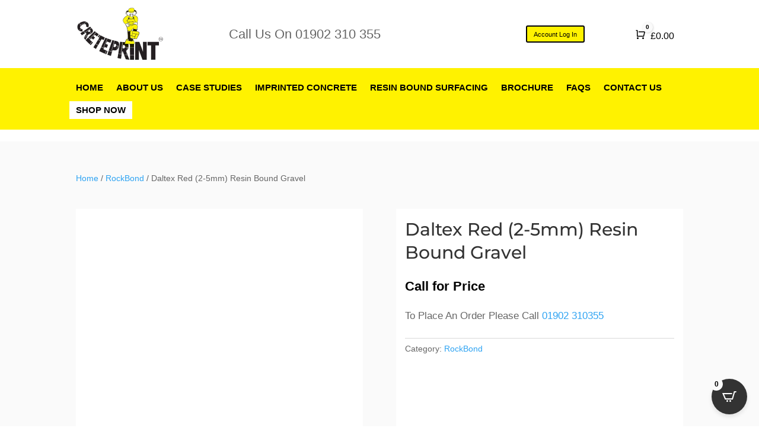

--- FILE ---
content_type: text/css
request_url: https://www.creteprint.com/wp-content/litespeed/css/5262f1911822d92839fa54227cc5b07f.css?ver=63fdb
body_size: 91329
content:
/*!
 *  Font Awesome 4.7.0 by @davegandy - http://fontawesome.io - @fontawesome
 *  License - http://fontawesome.io/license (Font: SIL OFL 1.1, CSS: MIT License)
 */@font-face{font-display:swap;font-family:'FontAwesome';src:url('/wp-content/plugins/load-more-products-for-woocommerce/berocket/assets/fonts/fontawesome-webfont.woff2?v=4.7.0') format('woff2'),url('/wp-content/plugins/load-more-products-for-woocommerce/berocket/assets/fonts/fontawesome-webfont.woff?v=4.7.0') format('woff'),url('/wp-content/plugins/load-more-products-for-woocommerce/berocket/assets/fonts/fontawesome-webfont.ttf?v=4.7.0') format('truetype');font-weight:normal;font-style:normal}.fa{display:inline-block;font:normal normal normal 14px/1 FontAwesome;font-size:inherit;text-rendering:auto;-webkit-font-smoothing:antialiased;-moz-osx-font-smoothing:grayscale}.fa-lg{font-size:1.33333333em;line-height:.75em;vertical-align:-15%}.fa-2x{font-size:2em}.fa-3x{font-size:3em}.fa-4x{font-size:4em}.fa-5x{font-size:5em}.fa-fw{width:1.28571429em;text-align:center}.fa-ul{padding-left:0;margin-left:2.14285714em;list-style-type:none}.fa-ul>li{position:relative}.fa-li{position:absolute;left:-2.14285714em;width:2.14285714em;top:.14285714em;text-align:center}.fa-li.fa-lg{left:-1.85714286em}.fa-border{padding:.2em .25em .15em;border:solid .08em #eee;border-radius:.1em}.fa-pull-left{float:left}.fa-pull-right{float:right}.fa.fa-pull-left{margin-right:.3em}.fa.fa-pull-right{margin-left:.3em}.pull-right{float:right}.pull-left{float:left}.fa.pull-left{margin-right:.3em}.fa.pull-right{margin-left:.3em}.fa-spin{-webkit-animation:fa-spin 2s infinite linear;animation:fa-spin 2s infinite linear}.fa-pulse{-webkit-animation:fa-spin 1s infinite steps(8);animation:fa-spin 1s infinite steps(8)}@-webkit-keyframes fa-spin{0%{-webkit-transform:rotate(0deg);transform:rotate(0deg)}100%{-webkit-transform:rotate(359deg);transform:rotate(359deg)}}@keyframes fa-spin{0%{-webkit-transform:rotate(0deg);transform:rotate(0deg)}100%{-webkit-transform:rotate(359deg);transform:rotate(359deg)}}.fa-rotate-90{-ms-filter:"progid:DXImageTransform.Microsoft.BasicImage(rotation=1)";-webkit-transform:rotate(90deg);-ms-transform:rotate(90deg);transform:rotate(90deg)}.fa-rotate-180{-ms-filter:"progid:DXImageTransform.Microsoft.BasicImage(rotation=2)";-webkit-transform:rotate(180deg);-ms-transform:rotate(180deg);transform:rotate(180deg)}.fa-rotate-270{-ms-filter:"progid:DXImageTransform.Microsoft.BasicImage(rotation=3)";-webkit-transform:rotate(270deg);-ms-transform:rotate(270deg);transform:rotate(270deg)}.fa-flip-horizontal{-ms-filter:"progid:DXImageTransform.Microsoft.BasicImage(rotation=0, mirror=1)";-webkit-transform:scale(-1, 1);-ms-transform:scale(-1, 1);transform:scale(-1, 1)}.fa-flip-vertical{-ms-filter:"progid:DXImageTransform.Microsoft.BasicImage(rotation=2, mirror=1)";-webkit-transform:scale(1, -1);-ms-transform:scale(1, -1);transform:scale(1, -1)}:root .fa-rotate-90,:root .fa-rotate-180,:root .fa-rotate-270,:root .fa-flip-horizontal,:root .fa-flip-vertical{filter:none}.fa-stack{position:relative;display:inline-block;width:2em;height:2em;line-height:2em;vertical-align:middle}.fa-stack-1x,.fa-stack-2x{position:absolute;left:0;width:100%;text-align:center}.fa-stack-1x{line-height:inherit}.fa-stack-2x{font-size:2em}.fa-inverse{color:#fff}.fa-glass:before{content:"\f000"}.fa-music:before{content:"\f001"}.fa-search:before{content:"\f002"}.fa-envelope-o:before{content:"\f003"}.fa-heart:before{content:"\f004"}.fa-star:before{content:"\f005"}.fa-star-o:before{content:"\f006"}.fa-user:before{content:"\f007"}.fa-film:before{content:"\f008"}.fa-th-large:before{content:"\f009"}.fa-th:before{content:"\f00a"}.fa-th-list:before{content:"\f00b"}.fa-check:before{content:"\f00c"}.fa-remove:before,.fa-close:before,.fa-times:before{content:"\f00d"}.fa-search-plus:before{content:"\f00e"}.fa-search-minus:before{content:"\f010"}.fa-power-off:before{content:"\f011"}.fa-signal:before{content:"\f012"}.fa-gear:before,.fa-cog:before{content:"\f013"}.fa-trash-o:before{content:"\f014"}.fa-home:before{content:"\f015"}.fa-file-o:before{content:"\f016"}.fa-clock-o:before{content:"\f017"}.fa-road:before{content:"\f018"}.fa-download:before{content:"\f019"}.fa-arrow-circle-o-down:before{content:"\f01a"}.fa-arrow-circle-o-up:before{content:"\f01b"}.fa-inbox:before{content:"\f01c"}.fa-play-circle-o:before{content:"\f01d"}.fa-rotate-right:before,.fa-repeat:before{content:"\f01e"}.fa-refresh:before{content:"\f021"}.fa-list-alt:before{content:"\f022"}.fa-lock:before{content:"\f023"}.fa-flag:before{content:"\f024"}.fa-headphones:before{content:"\f025"}.fa-volume-off:before{content:"\f026"}.fa-volume-down:before{content:"\f027"}.fa-volume-up:before{content:"\f028"}.fa-qrcode:before{content:"\f029"}.fa-barcode:before{content:"\f02a"}.fa-tag:before{content:"\f02b"}.fa-tags:before{content:"\f02c"}.fa-book:before{content:"\f02d"}.fa-bookmark:before{content:"\f02e"}.fa-print:before{content:"\f02f"}.fa-camera:before{content:"\f030"}.fa-font:before{content:"\f031"}.fa-bold:before{content:"\f032"}.fa-italic:before{content:"\f033"}.fa-text-height:before{content:"\f034"}.fa-text-width:before{content:"\f035"}.fa-align-left:before{content:"\f036"}.fa-align-center:before{content:"\f037"}.fa-align-right:before{content:"\f038"}.fa-align-justify:before{content:"\f039"}.fa-list:before{content:"\f03a"}.fa-dedent:before,.fa-outdent:before{content:"\f03b"}.fa-indent:before{content:"\f03c"}.fa-video-camera:before{content:"\f03d"}.fa-photo:before,.fa-image:before,.fa-picture-o:before{content:"\f03e"}.fa-pencil:before{content:"\f040"}.fa-map-marker:before{content:"\f041"}.fa-adjust:before{content:"\f042"}.fa-tint:before{content:"\f043"}.fa-edit:before,.fa-pencil-square-o:before{content:"\f044"}.fa-share-square-o:before{content:"\f045"}.fa-check-square-o:before{content:"\f046"}.fa-arrows:before{content:"\f047"}.fa-step-backward:before{content:"\f048"}.fa-fast-backward:before{content:"\f049"}.fa-backward:before{content:"\f04a"}.fa-play:before{content:"\f04b"}.fa-pause:before{content:"\f04c"}.fa-stop:before{content:"\f04d"}.fa-forward:before{content:"\f04e"}.fa-fast-forward:before{content:"\f050"}.fa-step-forward:before{content:"\f051"}.fa-eject:before{content:"\f052"}.fa-chevron-left:before{content:"\f053"}.fa-chevron-right:before{content:"\f054"}.fa-plus-circle:before{content:"\f055"}.fa-minus-circle:before{content:"\f056"}.fa-times-circle:before{content:"\f057"}.fa-check-circle:before{content:"\f058"}.fa-question-circle:before{content:"\f059"}.fa-info-circle:before{content:"\f05a"}.fa-crosshairs:before{content:"\f05b"}.fa-times-circle-o:before{content:"\f05c"}.fa-check-circle-o:before{content:"\f05d"}.fa-ban:before{content:"\f05e"}.fa-arrow-left:before{content:"\f060"}.fa-arrow-right:before{content:"\f061"}.fa-arrow-up:before{content:"\f062"}.fa-arrow-down:before{content:"\f063"}.fa-mail-forward:before,.fa-share:before{content:"\f064"}.fa-expand:before{content:"\f065"}.fa-compress:before{content:"\f066"}.fa-plus:before{content:"\f067"}.fa-minus:before{content:"\f068"}.fa-asterisk:before{content:"\f069"}.fa-exclamation-circle:before{content:"\f06a"}.fa-gift:before{content:"\f06b"}.fa-leaf:before{content:"\f06c"}.fa-fire:before{content:"\f06d"}.fa-eye:before{content:"\f06e"}.fa-eye-slash:before{content:"\f070"}.fa-warning:before,.fa-exclamation-triangle:before{content:"\f071"}.fa-plane:before{content:"\f072"}.fa-calendar:before{content:"\f073"}.fa-random:before{content:"\f074"}.fa-comment:before{content:"\f075"}.fa-magnet:before{content:"\f076"}.fa-chevron-up:before{content:"\f077"}.fa-chevron-down:before{content:"\f078"}.fa-retweet:before{content:"\f079"}.fa-shopping-cart:before{content:"\f07a"}.fa-folder:before{content:"\f07b"}.fa-folder-open:before{content:"\f07c"}.fa-arrows-v:before{content:"\f07d"}.fa-arrows-h:before{content:"\f07e"}.fa-bar-chart-o:before,.fa-bar-chart:before{content:"\f080"}.fa-twitter-square:before{content:"\f081"}.fa-facebook-square:before{content:"\f082"}.fa-camera-retro:before{content:"\f083"}.fa-key:before{content:"\f084"}.fa-gears:before,.fa-cogs:before{content:"\f085"}.fa-comments:before{content:"\f086"}.fa-thumbs-o-up:before{content:"\f087"}.fa-thumbs-o-down:before{content:"\f088"}.fa-star-half:before{content:"\f089"}.fa-heart-o:before{content:"\f08a"}.fa-sign-out:before{content:"\f08b"}.fa-linkedin-square:before{content:"\f08c"}.fa-thumb-tack:before{content:"\f08d"}.fa-external-link:before{content:"\f08e"}.fa-sign-in:before{content:"\f090"}.fa-trophy:before{content:"\f091"}.fa-github-square:before{content:"\f092"}.fa-upload:before{content:"\f093"}.fa-lemon-o:before{content:"\f094"}.fa-phone:before{content:"\f095"}.fa-square-o:before{content:"\f096"}.fa-bookmark-o:before{content:"\f097"}.fa-phone-square:before{content:"\f098"}.fa-twitter:before{content:"\f099"}.fa-facebook-f:before,.fa-facebook:before{content:"\f09a"}.fa-github:before{content:"\f09b"}.fa-unlock:before{content:"\f09c"}.fa-credit-card:before{content:"\f09d"}.fa-feed:before,.fa-rss:before{content:"\f09e"}.fa-hdd-o:before{content:"\f0a0"}.fa-bullhorn:before{content:"\f0a1"}.fa-bell:before{content:"\f0f3"}.fa-certificate:before{content:"\f0a3"}.fa-hand-o-right:before{content:"\f0a4"}.fa-hand-o-left:before{content:"\f0a5"}.fa-hand-o-up:before{content:"\f0a6"}.fa-hand-o-down:before{content:"\f0a7"}.fa-arrow-circle-left:before{content:"\f0a8"}.fa-arrow-circle-right:before{content:"\f0a9"}.fa-arrow-circle-up:before{content:"\f0aa"}.fa-arrow-circle-down:before{content:"\f0ab"}.fa-globe:before{content:"\f0ac"}.fa-wrench:before{content:"\f0ad"}.fa-tasks:before{content:"\f0ae"}.fa-filter:before{content:"\f0b0"}.fa-briefcase:before{content:"\f0b1"}.fa-arrows-alt:before{content:"\f0b2"}.fa-group:before,.fa-users:before{content:"\f0c0"}.fa-chain:before,.fa-link:before{content:"\f0c1"}.fa-cloud:before{content:"\f0c2"}.fa-flask:before{content:"\f0c3"}.fa-cut:before,.fa-scissors:before{content:"\f0c4"}.fa-copy:before,.fa-files-o:before{content:"\f0c5"}.fa-paperclip:before{content:"\f0c6"}.fa-save:before,.fa-floppy-o:before{content:"\f0c7"}.fa-square:before{content:"\f0c8"}.fa-navicon:before,.fa-reorder:before,.fa-bars:before{content:"\f0c9"}.fa-list-ul:before{content:"\f0ca"}.fa-list-ol:before{content:"\f0cb"}.fa-strikethrough:before{content:"\f0cc"}.fa-underline:before{content:"\f0cd"}.fa-table:before{content:"\f0ce"}.fa-magic:before{content:"\f0d0"}.fa-truck:before{content:"\f0d1"}.fa-pinterest:before{content:"\f0d2"}.fa-pinterest-square:before{content:"\f0d3"}.fa-google-plus-square:before{content:"\f0d4"}.fa-google-plus:before{content:"\f0d5"}.fa-money:before{content:"\f0d6"}.fa-caret-down:before{content:"\f0d7"}.fa-caret-up:before{content:"\f0d8"}.fa-caret-left:before{content:"\f0d9"}.fa-caret-right:before{content:"\f0da"}.fa-columns:before{content:"\f0db"}.fa-unsorted:before,.fa-sort:before{content:"\f0dc"}.fa-sort-down:before,.fa-sort-desc:before{content:"\f0dd"}.fa-sort-up:before,.fa-sort-asc:before{content:"\f0de"}.fa-envelope:before{content:"\f0e0"}.fa-linkedin:before{content:"\f0e1"}.fa-rotate-left:before,.fa-undo:before{content:"\f0e2"}.fa-legal:before,.fa-gavel:before{content:"\f0e3"}.fa-dashboard:before,.fa-tachometer:before{content:"\f0e4"}.fa-comment-o:before{content:"\f0e5"}.fa-comments-o:before{content:"\f0e6"}.fa-flash:before,.fa-bolt:before{content:"\f0e7"}.fa-sitemap:before{content:"\f0e8"}.fa-umbrella:before{content:"\f0e9"}.fa-paste:before,.fa-clipboard:before{content:"\f0ea"}.fa-lightbulb-o:before{content:"\f0eb"}.fa-exchange:before{content:"\f0ec"}.fa-cloud-download:before{content:"\f0ed"}.fa-cloud-upload:before{content:"\f0ee"}.fa-user-md:before{content:"\f0f0"}.fa-stethoscope:before{content:"\f0f1"}.fa-suitcase:before{content:"\f0f2"}.fa-bell-o:before{content:"\f0a2"}.fa-coffee:before{content:"\f0f4"}.fa-cutlery:before{content:"\f0f5"}.fa-file-text-o:before{content:"\f0f6"}.fa-building-o:before{content:"\f0f7"}.fa-hospital-o:before{content:"\f0f8"}.fa-ambulance:before{content:"\f0f9"}.fa-medkit:before{content:"\f0fa"}.fa-fighter-jet:before{content:"\f0fb"}.fa-beer:before{content:"\f0fc"}.fa-h-square:before{content:"\f0fd"}.fa-plus-square:before{content:"\f0fe"}.fa-angle-double-left:before{content:"\f100"}.fa-angle-double-right:before{content:"\f101"}.fa-angle-double-up:before{content:"\f102"}.fa-angle-double-down:before{content:"\f103"}.fa-angle-left:before{content:"\f104"}.fa-angle-right:before{content:"\f105"}.fa-angle-up:before{content:"\f106"}.fa-angle-down:before{content:"\f107"}.fa-desktop:before{content:"\f108"}.fa-laptop:before{content:"\f109"}.fa-tablet:before{content:"\f10a"}.fa-mobile-phone:before,.fa-mobile:before{content:"\f10b"}.fa-circle-o:before{content:"\f10c"}.fa-quote-left:before{content:"\f10d"}.fa-quote-right:before{content:"\f10e"}.fa-spinner:before{content:"\f110"}.fa-circle:before{content:"\f111"}.fa-mail-reply:before,.fa-reply:before{content:"\f112"}.fa-github-alt:before{content:"\f113"}.fa-folder-o:before{content:"\f114"}.fa-folder-open-o:before{content:"\f115"}.fa-smile-o:before{content:"\f118"}.fa-frown-o:before{content:"\f119"}.fa-meh-o:before{content:"\f11a"}.fa-gamepad:before{content:"\f11b"}.fa-keyboard-o:before{content:"\f11c"}.fa-flag-o:before{content:"\f11d"}.fa-flag-checkered:before{content:"\f11e"}.fa-terminal:before{content:"\f120"}.fa-code:before{content:"\f121"}.fa-mail-reply-all:before,.fa-reply-all:before{content:"\f122"}.fa-star-half-empty:before,.fa-star-half-full:before,.fa-star-half-o:before{content:"\f123"}.fa-location-arrow:before{content:"\f124"}.fa-crop:before{content:"\f125"}.fa-code-fork:before{content:"\f126"}.fa-unlink:before,.fa-chain-broken:before{content:"\f127"}.fa-question:before{content:"\f128"}.fa-info:before{content:"\f129"}.fa-exclamation:before{content:"\f12a"}.fa-superscript:before{content:"\f12b"}.fa-subscript:before{content:"\f12c"}.fa-eraser:before{content:"\f12d"}.fa-puzzle-piece:before{content:"\f12e"}.fa-microphone:before{content:"\f130"}.fa-microphone-slash:before{content:"\f131"}.fa-shield:before{content:"\f132"}.fa-calendar-o:before{content:"\f133"}.fa-fire-extinguisher:before{content:"\f134"}.fa-rocket:before{content:"\f135"}.fa-maxcdn:before{content:"\f136"}.fa-chevron-circle-left:before{content:"\f137"}.fa-chevron-circle-right:before{content:"\f138"}.fa-chevron-circle-up:before{content:"\f139"}.fa-chevron-circle-down:before{content:"\f13a"}.fa-html5:before{content:"\f13b"}.fa-css3:before{content:"\f13c"}.fa-anchor:before{content:"\f13d"}.fa-unlock-alt:before{content:"\f13e"}.fa-bullseye:before{content:"\f140"}.fa-ellipsis-h:before{content:"\f141"}.fa-ellipsis-v:before{content:"\f142"}.fa-rss-square:before{content:"\f143"}.fa-play-circle:before{content:"\f144"}.fa-ticket:before{content:"\f145"}.fa-minus-square:before{content:"\f146"}.fa-minus-square-o:before{content:"\f147"}.fa-level-up:before{content:"\f148"}.fa-level-down:before{content:"\f149"}.fa-check-square:before{content:"\f14a"}.fa-pencil-square:before{content:"\f14b"}.fa-external-link-square:before{content:"\f14c"}.fa-share-square:before{content:"\f14d"}.fa-compass:before{content:"\f14e"}.fa-toggle-down:before,.fa-caret-square-o-down:before{content:"\f150"}.fa-toggle-up:before,.fa-caret-square-o-up:before{content:"\f151"}.fa-toggle-right:before,.fa-caret-square-o-right:before{content:"\f152"}.fa-euro:before,.fa-eur:before{content:"\f153"}.fa-gbp:before{content:"\f154"}.fa-dollar:before,.fa-usd:before{content:"\f155"}.fa-rupee:before,.fa-inr:before{content:"\f156"}.fa-cny:before,.fa-rmb:before,.fa-yen:before,.fa-jpy:before{content:"\f157"}.fa-ruble:before,.fa-rouble:before,.fa-rub:before{content:"\f158"}.fa-won:before,.fa-krw:before{content:"\f159"}.fa-bitcoin:before,.fa-btc:before{content:"\f15a"}.fa-file:before{content:"\f15b"}.fa-file-text:before{content:"\f15c"}.fa-sort-alpha-asc:before{content:"\f15d"}.fa-sort-alpha-desc:before{content:"\f15e"}.fa-sort-amount-asc:before{content:"\f160"}.fa-sort-amount-desc:before{content:"\f161"}.fa-sort-numeric-asc:before{content:"\f162"}.fa-sort-numeric-desc:before{content:"\f163"}.fa-thumbs-up:before{content:"\f164"}.fa-thumbs-down:before{content:"\f165"}.fa-youtube-square:before{content:"\f166"}.fa-youtube:before{content:"\f167"}.fa-xing:before{content:"\f168"}.fa-xing-square:before{content:"\f169"}.fa-youtube-play:before{content:"\f16a"}.fa-dropbox:before{content:"\f16b"}.fa-stack-overflow:before{content:"\f16c"}.fa-instagram:before{content:"\f16d"}.fa-flickr:before{content:"\f16e"}.fa-adn:before{content:"\f170"}.fa-bitbucket:before{content:"\f171"}.fa-bitbucket-square:before{content:"\f172"}.fa-tumblr:before{content:"\f173"}.fa-tumblr-square:before{content:"\f174"}.fa-long-arrow-down:before{content:"\f175"}.fa-long-arrow-up:before{content:"\f176"}.fa-long-arrow-left:before{content:"\f177"}.fa-long-arrow-right:before{content:"\f178"}.fa-apple:before{content:"\f179"}.fa-windows:before{content:"\f17a"}.fa-android:before{content:"\f17b"}.fa-linux:before{content:"\f17c"}.fa-dribbble:before{content:"\f17d"}.fa-skype:before{content:"\f17e"}.fa-foursquare:before{content:"\f180"}.fa-trello:before{content:"\f181"}.fa-female:before{content:"\f182"}.fa-male:before{content:"\f183"}.fa-gittip:before,.fa-gratipay:before{content:"\f184"}.fa-sun-o:before{content:"\f185"}.fa-moon-o:before{content:"\f186"}.fa-archive:before{content:"\f187"}.fa-bug:before{content:"\f188"}.fa-vk:before{content:"\f189"}.fa-weibo:before{content:"\f18a"}.fa-renren:before{content:"\f18b"}.fa-pagelines:before{content:"\f18c"}.fa-stack-exchange:before{content:"\f18d"}.fa-arrow-circle-o-right:before{content:"\f18e"}.fa-arrow-circle-o-left:before{content:"\f190"}.fa-toggle-left:before,.fa-caret-square-o-left:before{content:"\f191"}.fa-dot-circle-o:before{content:"\f192"}.fa-wheelchair:before{content:"\f193"}.fa-vimeo-square:before{content:"\f194"}.fa-turkish-lira:before,.fa-try:before{content:"\f195"}.fa-plus-square-o:before{content:"\f196"}.fa-space-shuttle:before{content:"\f197"}.fa-slack:before{content:"\f198"}.fa-envelope-square:before{content:"\f199"}.fa-wordpress:before{content:"\f19a"}.fa-openid:before{content:"\f19b"}.fa-institution:before,.fa-bank:before,.fa-university:before{content:"\f19c"}.fa-mortar-board:before,.fa-graduation-cap:before{content:"\f19d"}.fa-yahoo:before{content:"\f19e"}.fa-google:before{content:"\f1a0"}.fa-reddit:before{content:"\f1a1"}.fa-reddit-square:before{content:"\f1a2"}.fa-stumbleupon-circle:before{content:"\f1a3"}.fa-stumbleupon:before{content:"\f1a4"}.fa-delicious:before{content:"\f1a5"}.fa-digg:before{content:"\f1a6"}.fa-pied-piper-pp:before{content:"\f1a7"}.fa-pied-piper-alt:before{content:"\f1a8"}.fa-drupal:before{content:"\f1a9"}.fa-joomla:before{content:"\f1aa"}.fa-language:before{content:"\f1ab"}.fa-fax:before{content:"\f1ac"}.fa-building:before{content:"\f1ad"}.fa-child:before{content:"\f1ae"}.fa-paw:before{content:"\f1b0"}.fa-spoon:before{content:"\f1b1"}.fa-cube:before{content:"\f1b2"}.fa-cubes:before{content:"\f1b3"}.fa-behance:before{content:"\f1b4"}.fa-behance-square:before{content:"\f1b5"}.fa-steam:before{content:"\f1b6"}.fa-steam-square:before{content:"\f1b7"}.fa-recycle:before{content:"\f1b8"}.fa-automobile:before,.fa-car:before{content:"\f1b9"}.fa-cab:before,.fa-taxi:before{content:"\f1ba"}.fa-tree:before{content:"\f1bb"}.fa-spotify:before{content:"\f1bc"}.fa-deviantart:before{content:"\f1bd"}.fa-soundcloud:before{content:"\f1be"}.fa-database:before{content:"\f1c0"}.fa-file-pdf-o:before{content:"\f1c1"}.fa-file-word-o:before{content:"\f1c2"}.fa-file-excel-o:before{content:"\f1c3"}.fa-file-powerpoint-o:before{content:"\f1c4"}.fa-file-photo-o:before,.fa-file-picture-o:before,.fa-file-image-o:before{content:"\f1c5"}.fa-file-zip-o:before,.fa-file-archive-o:before{content:"\f1c6"}.fa-file-sound-o:before,.fa-file-audio-o:before{content:"\f1c7"}.fa-file-movie-o:before,.fa-file-video-o:before{content:"\f1c8"}.fa-file-code-o:before{content:"\f1c9"}.fa-vine:before{content:"\f1ca"}.fa-codepen:before{content:"\f1cb"}.fa-jsfiddle:before{content:"\f1cc"}.fa-life-bouy:before,.fa-life-buoy:before,.fa-life-saver:before,.fa-support:before,.fa-life-ring:before{content:"\f1cd"}.fa-circle-o-notch:before{content:"\f1ce"}.fa-ra:before,.fa-resistance:before,.fa-rebel:before{content:"\f1d0"}.fa-ge:before,.fa-empire:before{content:"\f1d1"}.fa-git-square:before{content:"\f1d2"}.fa-git:before{content:"\f1d3"}.fa-y-combinator-square:before,.fa-yc-square:before,.fa-hacker-news:before{content:"\f1d4"}.fa-tencent-weibo:before{content:"\f1d5"}.fa-qq:before{content:"\f1d6"}.fa-wechat:before,.fa-weixin:before{content:"\f1d7"}.fa-send:before,.fa-paper-plane:before{content:"\f1d8"}.fa-send-o:before,.fa-paper-plane-o:before{content:"\f1d9"}.fa-history:before{content:"\f1da"}.fa-circle-thin:before{content:"\f1db"}.fa-header:before{content:"\f1dc"}.fa-paragraph:before{content:"\f1dd"}.fa-sliders:before{content:"\f1de"}.fa-share-alt:before{content:"\f1e0"}.fa-share-alt-square:before{content:"\f1e1"}.fa-bomb:before{content:"\f1e2"}.fa-soccer-ball-o:before,.fa-futbol-o:before{content:"\f1e3"}.fa-tty:before{content:"\f1e4"}.fa-binoculars:before{content:"\f1e5"}.fa-plug:before{content:"\f1e6"}.fa-slideshare:before{content:"\f1e7"}.fa-twitch:before{content:"\f1e8"}.fa-yelp:before{content:"\f1e9"}.fa-newspaper-o:before{content:"\f1ea"}.fa-wifi:before{content:"\f1eb"}.fa-calculator:before{content:"\f1ec"}.fa-paypal:before{content:"\f1ed"}.fa-google-wallet:before{content:"\f1ee"}.fa-cc-visa:before{content:"\f1f0"}.fa-cc-mastercard:before{content:"\f1f1"}.fa-cc-discover:before{content:"\f1f2"}.fa-cc-amex:before{content:"\f1f3"}.fa-cc-paypal:before{content:"\f1f4"}.fa-cc-stripe:before{content:"\f1f5"}.fa-bell-slash:before{content:"\f1f6"}.fa-bell-slash-o:before{content:"\f1f7"}.fa-trash:before{content:"\f1f8"}.fa-copyright:before{content:"\f1f9"}.fa-at:before{content:"\f1fa"}.fa-eyedropper:before{content:"\f1fb"}.fa-paint-brush:before{content:"\f1fc"}.fa-birthday-cake:before{content:"\f1fd"}.fa-area-chart:before{content:"\f1fe"}.fa-pie-chart:before{content:"\f200"}.fa-line-chart:before{content:"\f201"}.fa-lastfm:before{content:"\f202"}.fa-lastfm-square:before{content:"\f203"}.fa-toggle-off:before{content:"\f204"}.fa-toggle-on:before{content:"\f205"}.fa-bicycle:before{content:"\f206"}.fa-bus:before{content:"\f207"}.fa-ioxhost:before{content:"\f208"}.fa-angellist:before{content:"\f209"}.fa-cc:before{content:"\f20a"}.fa-shekel:before,.fa-sheqel:before,.fa-ils:before{content:"\f20b"}.fa-meanpath:before{content:"\f20c"}.fa-buysellads:before{content:"\f20d"}.fa-connectdevelop:before{content:"\f20e"}.fa-dashcube:before{content:"\f210"}.fa-forumbee:before{content:"\f211"}.fa-leanpub:before{content:"\f212"}.fa-sellsy:before{content:"\f213"}.fa-shirtsinbulk:before{content:"\f214"}.fa-simplybuilt:before{content:"\f215"}.fa-skyatlas:before{content:"\f216"}.fa-cart-plus:before{content:"\f217"}.fa-cart-arrow-down:before{content:"\f218"}.fa-diamond:before{content:"\f219"}.fa-ship:before{content:"\f21a"}.fa-user-secret:before{content:"\f21b"}.fa-motorcycle:before{content:"\f21c"}.fa-street-view:before{content:"\f21d"}.fa-heartbeat:before{content:"\f21e"}.fa-venus:before{content:"\f221"}.fa-mars:before{content:"\f222"}.fa-mercury:before{content:"\f223"}.fa-intersex:before,.fa-transgender:before{content:"\f224"}.fa-transgender-alt:before{content:"\f225"}.fa-venus-double:before{content:"\f226"}.fa-mars-double:before{content:"\f227"}.fa-venus-mars:before{content:"\f228"}.fa-mars-stroke:before{content:"\f229"}.fa-mars-stroke-v:before{content:"\f22a"}.fa-mars-stroke-h:before{content:"\f22b"}.fa-neuter:before{content:"\f22c"}.fa-genderless:before{content:"\f22d"}.fa-facebook-official:before{content:"\f230"}.fa-pinterest-p:before{content:"\f231"}.fa-whatsapp:before{content:"\f232"}.fa-server:before{content:"\f233"}.fa-user-plus:before{content:"\f234"}.fa-user-times:before{content:"\f235"}.fa-hotel:before,.fa-bed:before{content:"\f236"}.fa-viacoin:before{content:"\f237"}.fa-train:before{content:"\f238"}.fa-subway:before{content:"\f239"}.fa-medium:before{content:"\f23a"}.fa-yc:before,.fa-y-combinator:before{content:"\f23b"}.fa-optin-monster:before{content:"\f23c"}.fa-opencart:before{content:"\f23d"}.fa-expeditedssl:before{content:"\f23e"}.fa-battery-4:before,.fa-battery:before,.fa-battery-full:before{content:"\f240"}.fa-battery-3:before,.fa-battery-three-quarters:before{content:"\f241"}.fa-battery-2:before,.fa-battery-half:before{content:"\f242"}.fa-battery-1:before,.fa-battery-quarter:before{content:"\f243"}.fa-battery-0:before,.fa-battery-empty:before{content:"\f244"}.fa-mouse-pointer:before{content:"\f245"}.fa-i-cursor:before{content:"\f246"}.fa-object-group:before{content:"\f247"}.fa-object-ungroup:before{content:"\f248"}.fa-sticky-note:before{content:"\f249"}.fa-sticky-note-o:before{content:"\f24a"}.fa-cc-jcb:before{content:"\f24b"}.fa-cc-diners-club:before{content:"\f24c"}.fa-clone:before{content:"\f24d"}.fa-balance-scale:before{content:"\f24e"}.fa-hourglass-o:before{content:"\f250"}.fa-hourglass-1:before,.fa-hourglass-start:before{content:"\f251"}.fa-hourglass-2:before,.fa-hourglass-half:before{content:"\f252"}.fa-hourglass-3:before,.fa-hourglass-end:before{content:"\f253"}.fa-hourglass:before{content:"\f254"}.fa-hand-grab-o:before,.fa-hand-rock-o:before{content:"\f255"}.fa-hand-stop-o:before,.fa-hand-paper-o:before{content:"\f256"}.fa-hand-scissors-o:before{content:"\f257"}.fa-hand-lizard-o:before{content:"\f258"}.fa-hand-spock-o:before{content:"\f259"}.fa-hand-pointer-o:before{content:"\f25a"}.fa-hand-peace-o:before{content:"\f25b"}.fa-trademark:before{content:"\f25c"}.fa-registered:before{content:"\f25d"}.fa-creative-commons:before{content:"\f25e"}.fa-gg:before{content:"\f260"}.fa-gg-circle:before{content:"\f261"}.fa-tripadvisor:before{content:"\f262"}.fa-odnoklassniki:before{content:"\f263"}.fa-odnoklassniki-square:before{content:"\f264"}.fa-get-pocket:before{content:"\f265"}.fa-wikipedia-w:before{content:"\f266"}.fa-safari:before{content:"\f267"}.fa-chrome:before{content:"\f268"}.fa-firefox:before{content:"\f269"}.fa-opera:before{content:"\f26a"}.fa-internet-explorer:before{content:"\f26b"}.fa-tv:before,.fa-television:before{content:"\f26c"}.fa-contao:before{content:"\f26d"}.fa-500px:before{content:"\f26e"}.fa-amazon:before{content:"\f270"}.fa-calendar-plus-o:before{content:"\f271"}.fa-calendar-minus-o:before{content:"\f272"}.fa-calendar-times-o:before{content:"\f273"}.fa-calendar-check-o:before{content:"\f274"}.fa-industry:before{content:"\f275"}.fa-map-pin:before{content:"\f276"}.fa-map-signs:before{content:"\f277"}.fa-map-o:before{content:"\f278"}.fa-map:before{content:"\f279"}.fa-commenting:before{content:"\f27a"}.fa-commenting-o:before{content:"\f27b"}.fa-houzz:before{content:"\f27c"}.fa-vimeo:before{content:"\f27d"}.fa-black-tie:before{content:"\f27e"}.fa-fonticons:before{content:"\f280"}.fa-reddit-alien:before{content:"\f281"}.fa-edge:before{content:"\f282"}.fa-credit-card-alt:before{content:"\f283"}.fa-codiepie:before{content:"\f284"}.fa-modx:before{content:"\f285"}.fa-fort-awesome:before{content:"\f286"}.fa-usb:before{content:"\f287"}.fa-product-hunt:before{content:"\f288"}.fa-mixcloud:before{content:"\f289"}.fa-scribd:before{content:"\f28a"}.fa-pause-circle:before{content:"\f28b"}.fa-pause-circle-o:before{content:"\f28c"}.fa-stop-circle:before{content:"\f28d"}.fa-stop-circle-o:before{content:"\f28e"}.fa-shopping-bag:before{content:"\f290"}.fa-shopping-basket:before{content:"\f291"}.fa-hashtag:before{content:"\f292"}.fa-bluetooth:before{content:"\f293"}.fa-bluetooth-b:before{content:"\f294"}.fa-percent:before{content:"\f295"}.fa-gitlab:before{content:"\f296"}.fa-wpbeginner:before{content:"\f297"}.fa-wpforms:before{content:"\f298"}.fa-envira:before{content:"\f299"}.fa-universal-access:before{content:"\f29a"}.fa-wheelchair-alt:before{content:"\f29b"}.fa-question-circle-o:before{content:"\f29c"}.fa-blind:before{content:"\f29d"}.fa-audio-description:before{content:"\f29e"}.fa-volume-control-phone:before{content:"\f2a0"}.fa-braille:before{content:"\f2a1"}.fa-assistive-listening-systems:before{content:"\f2a2"}.fa-asl-interpreting:before,.fa-american-sign-language-interpreting:before{content:"\f2a3"}.fa-deafness:before,.fa-hard-of-hearing:before,.fa-deaf:before{content:"\f2a4"}.fa-glide:before{content:"\f2a5"}.fa-glide-g:before{content:"\f2a6"}.fa-signing:before,.fa-sign-language:before{content:"\f2a7"}.fa-low-vision:before{content:"\f2a8"}.fa-viadeo:before{content:"\f2a9"}.fa-viadeo-square:before{content:"\f2aa"}.fa-snapchat:before{content:"\f2ab"}.fa-snapchat-ghost:before{content:"\f2ac"}.fa-snapchat-square:before{content:"\f2ad"}.fa-pied-piper:before{content:"\f2ae"}.fa-first-order:before{content:"\f2b0"}.fa-yoast:before{content:"\f2b1"}.fa-themeisle:before{content:"\f2b2"}.fa-google-plus-circle:before,.fa-google-plus-official:before{content:"\f2b3"}.fa-fa:before,.fa-font-awesome:before{content:"\f2b4"}.fa-handshake-o:before{content:"\f2b5"}.fa-envelope-open:before{content:"\f2b6"}.fa-envelope-open-o:before{content:"\f2b7"}.fa-linode:before{content:"\f2b8"}.fa-address-book:before{content:"\f2b9"}.fa-address-book-o:before{content:"\f2ba"}.fa-vcard:before,.fa-address-card:before{content:"\f2bb"}.fa-vcard-o:before,.fa-address-card-o:before{content:"\f2bc"}.fa-user-circle:before{content:"\f2bd"}.fa-user-circle-o:before{content:"\f2be"}.fa-user-o:before{content:"\f2c0"}.fa-id-badge:before{content:"\f2c1"}.fa-drivers-license:before,.fa-id-card:before{content:"\f2c2"}.fa-drivers-license-o:before,.fa-id-card-o:before{content:"\f2c3"}.fa-quora:before{content:"\f2c4"}.fa-free-code-camp:before{content:"\f2c5"}.fa-telegram:before{content:"\f2c6"}.fa-thermometer-4:before,.fa-thermometer:before,.fa-thermometer-full:before{content:"\f2c7"}.fa-thermometer-3:before,.fa-thermometer-three-quarters:before{content:"\f2c8"}.fa-thermometer-2:before,.fa-thermometer-half:before{content:"\f2c9"}.fa-thermometer-1:before,.fa-thermometer-quarter:before{content:"\f2ca"}.fa-thermometer-0:before,.fa-thermometer-empty:before{content:"\f2cb"}.fa-shower:before{content:"\f2cc"}.fa-bathtub:before,.fa-s15:before,.fa-bath:before{content:"\f2cd"}.fa-podcast:before{content:"\f2ce"}.fa-window-maximize:before{content:"\f2d0"}.fa-window-minimize:before{content:"\f2d1"}.fa-window-restore:before{content:"\f2d2"}.fa-times-rectangle:before,.fa-window-close:before{content:"\f2d3"}.fa-times-rectangle-o:before,.fa-window-close-o:before{content:"\f2d4"}.fa-bandcamp:before{content:"\f2d5"}.fa-grav:before{content:"\f2d6"}.fa-etsy:before{content:"\f2d7"}.fa-imdb:before{content:"\f2d8"}.fa-ravelry:before{content:"\f2d9"}.fa-eercast:before{content:"\f2da"}.fa-microchip:before{content:"\f2db"}.fa-snowflake-o:before{content:"\f2dc"}.fa-superpowers:before{content:"\f2dd"}.fa-wpexplorer:before{content:"\f2de"}.fa-meetup:before{content:"\f2e0"}.sr-only{position:absolute;width:1px;height:1px;padding:0;margin:-1px;overflow:hidden;clip:rect(0, 0, 0, 0);border:0}.sr-only-focusable:active,.sr-only-focusable:focus{position:static;width:auto;height:auto;margin:0;overflow:visible;clip:auto}
/*! This file is auto-generated */
@font-face{font-display:swap;font-family:dashicons;src:url("/wp-includes/fonts/dashicons.eot?99ac726223c749443b642ce33df8b800");src:url("/wp-includes/fonts/dashicons.eot?99ac726223c749443b642ce33df8b800#iefix") format("embedded-opentype"),url("[data-uri]") format("woff"),url("/wp-includes/fonts/dashicons.ttf?99ac726223c749443b642ce33df8b800") format("truetype");font-weight:400;font-style:normal}.dashicons,.dashicons-before:before{font-family:dashicons;display:inline-block;line-height:1;font-weight:400;font-style:normal;speak:never;text-decoration:inherit;text-transform:none;text-rendering:auto;-webkit-font-smoothing:antialiased;-moz-osx-font-smoothing:grayscale;width:20px;height:20px;font-size:20px;vertical-align:top;text-align:center;transition:color .1s ease-in}.dashicons-admin-appearance:before{content:"\f100"}.dashicons-admin-collapse:before{content:"\f148"}.dashicons-admin-comments:before{content:"\f101"}.dashicons-admin-customizer:before{content:"\f540"}.dashicons-admin-generic:before{content:"\f111"}.dashicons-admin-home:before{content:"\f102"}.dashicons-admin-links:before{content:"\f103"}.dashicons-admin-media:before{content:"\f104"}.dashicons-admin-multisite:before{content:"\f541"}.dashicons-admin-network:before{content:"\f112"}.dashicons-admin-page:before{content:"\f105"}.dashicons-admin-plugins:before{content:"\f106"}.dashicons-admin-post:before{content:"\f109"}.dashicons-admin-settings:before{content:"\f108"}.dashicons-admin-site-alt:before{content:"\f11d"}.dashicons-admin-site-alt2:before{content:"\f11e"}.dashicons-admin-site-alt3:before{content:"\f11f"}.dashicons-admin-site:before{content:"\f319"}.dashicons-admin-tools:before{content:"\f107"}.dashicons-admin-users:before{content:"\f110"}.dashicons-airplane:before{content:"\f15f"}.dashicons-album:before{content:"\f514"}.dashicons-align-center:before{content:"\f134"}.dashicons-align-full-width:before{content:"\f114"}.dashicons-align-left:before{content:"\f135"}.dashicons-align-none:before{content:"\f138"}.dashicons-align-pull-left:before{content:"\f10a"}.dashicons-align-pull-right:before{content:"\f10b"}.dashicons-align-right:before{content:"\f136"}.dashicons-align-wide:before{content:"\f11b"}.dashicons-amazon:before{content:"\f162"}.dashicons-analytics:before{content:"\f183"}.dashicons-archive:before{content:"\f480"}.dashicons-arrow-down-alt:before{content:"\f346"}.dashicons-arrow-down-alt2:before{content:"\f347"}.dashicons-arrow-down:before{content:"\f140"}.dashicons-arrow-left-alt:before{content:"\f340"}.dashicons-arrow-left-alt2:before{content:"\f341"}.dashicons-arrow-left:before{content:"\f141"}.dashicons-arrow-right-alt:before{content:"\f344"}.dashicons-arrow-right-alt2:before{content:"\f345"}.dashicons-arrow-right:before{content:"\f139"}.dashicons-arrow-up-alt:before{content:"\f342"}.dashicons-arrow-up-alt2:before{content:"\f343"}.dashicons-arrow-up-duplicate:before{content:"\f143"}.dashicons-arrow-up:before{content:"\f142"}.dashicons-art:before{content:"\f309"}.dashicons-awards:before{content:"\f313"}.dashicons-backup:before{content:"\f321"}.dashicons-bank:before{content:"\f16a"}.dashicons-beer:before{content:"\f16c"}.dashicons-bell:before{content:"\f16d"}.dashicons-block-default:before{content:"\f12b"}.dashicons-book-alt:before{content:"\f331"}.dashicons-book:before{content:"\f330"}.dashicons-buddicons-activity:before{content:"\f452"}.dashicons-buddicons-bbpress-logo:before{content:"\f477"}.dashicons-buddicons-buddypress-logo:before{content:"\f448"}.dashicons-buddicons-community:before{content:"\f453"}.dashicons-buddicons-forums:before{content:"\f449"}.dashicons-buddicons-friends:before{content:"\f454"}.dashicons-buddicons-groups:before{content:"\f456"}.dashicons-buddicons-pm:before{content:"\f457"}.dashicons-buddicons-replies:before{content:"\f451"}.dashicons-buddicons-topics:before{content:"\f450"}.dashicons-buddicons-tracking:before{content:"\f455"}.dashicons-building:before{content:"\f512"}.dashicons-businessman:before{content:"\f338"}.dashicons-businessperson:before{content:"\f12e"}.dashicons-businesswoman:before{content:"\f12f"}.dashicons-button:before{content:"\f11a"}.dashicons-calculator:before{content:"\f16e"}.dashicons-calendar-alt:before{content:"\f508"}.dashicons-calendar:before{content:"\f145"}.dashicons-camera-alt:before{content:"\f129"}.dashicons-camera:before{content:"\f306"}.dashicons-car:before{content:"\f16b"}.dashicons-carrot:before{content:"\f511"}.dashicons-cart:before{content:"\f174"}.dashicons-category:before{content:"\f318"}.dashicons-chart-area:before{content:"\f239"}.dashicons-chart-bar:before{content:"\f185"}.dashicons-chart-line:before{content:"\f238"}.dashicons-chart-pie:before{content:"\f184"}.dashicons-clipboard:before{content:"\f481"}.dashicons-clock:before{content:"\f469"}.dashicons-cloud-saved:before{content:"\f137"}.dashicons-cloud-upload:before{content:"\f13b"}.dashicons-cloud:before{content:"\f176"}.dashicons-code-standards:before{content:"\f13a"}.dashicons-coffee:before{content:"\f16f"}.dashicons-color-picker:before{content:"\f131"}.dashicons-columns:before{content:"\f13c"}.dashicons-controls-back:before{content:"\f518"}.dashicons-controls-forward:before{content:"\f519"}.dashicons-controls-pause:before{content:"\f523"}.dashicons-controls-play:before{content:"\f522"}.dashicons-controls-repeat:before{content:"\f515"}.dashicons-controls-skipback:before{content:"\f516"}.dashicons-controls-skipforward:before{content:"\f517"}.dashicons-controls-volumeoff:before{content:"\f520"}.dashicons-controls-volumeon:before{content:"\f521"}.dashicons-cover-image:before{content:"\f13d"}.dashicons-dashboard:before{content:"\f226"}.dashicons-database-add:before{content:"\f170"}.dashicons-database-export:before{content:"\f17a"}.dashicons-database-import:before{content:"\f17b"}.dashicons-database-remove:before{content:"\f17c"}.dashicons-database-view:before{content:"\f17d"}.dashicons-database:before{content:"\f17e"}.dashicons-desktop:before{content:"\f472"}.dashicons-dismiss:before{content:"\f153"}.dashicons-download:before{content:"\f316"}.dashicons-drumstick:before{content:"\f17f"}.dashicons-edit-large:before{content:"\f327"}.dashicons-edit-page:before{content:"\f186"}.dashicons-edit:before{content:"\f464"}.dashicons-editor-aligncenter:before{content:"\f207"}.dashicons-editor-alignleft:before{content:"\f206"}.dashicons-editor-alignright:before{content:"\f208"}.dashicons-editor-bold:before{content:"\f200"}.dashicons-editor-break:before{content:"\f474"}.dashicons-editor-code-duplicate:before{content:"\f494"}.dashicons-editor-code:before{content:"\f475"}.dashicons-editor-contract:before{content:"\f506"}.dashicons-editor-customchar:before{content:"\f220"}.dashicons-editor-expand:before{content:"\f211"}.dashicons-editor-help:before{content:"\f223"}.dashicons-editor-indent:before{content:"\f222"}.dashicons-editor-insertmore:before{content:"\f209"}.dashicons-editor-italic:before{content:"\f201"}.dashicons-editor-justify:before{content:"\f214"}.dashicons-editor-kitchensink:before{content:"\f212"}.dashicons-editor-ltr:before{content:"\f10c"}.dashicons-editor-ol-rtl:before{content:"\f12c"}.dashicons-editor-ol:before{content:"\f204"}.dashicons-editor-outdent:before{content:"\f221"}.dashicons-editor-paragraph:before{content:"\f476"}.dashicons-editor-paste-text:before{content:"\f217"}.dashicons-editor-paste-word:before{content:"\f216"}.dashicons-editor-quote:before{content:"\f205"}.dashicons-editor-removeformatting:before{content:"\f218"}.dashicons-editor-rtl:before{content:"\f320"}.dashicons-editor-spellcheck:before{content:"\f210"}.dashicons-editor-strikethrough:before{content:"\f224"}.dashicons-editor-table:before{content:"\f535"}.dashicons-editor-textcolor:before{content:"\f215"}.dashicons-editor-ul:before{content:"\f203"}.dashicons-editor-underline:before{content:"\f213"}.dashicons-editor-unlink:before{content:"\f225"}.dashicons-editor-video:before{content:"\f219"}.dashicons-ellipsis:before{content:"\f11c"}.dashicons-email-alt:before{content:"\f466"}.dashicons-email-alt2:before{content:"\f467"}.dashicons-email:before{content:"\f465"}.dashicons-embed-audio:before{content:"\f13e"}.dashicons-embed-generic:before{content:"\f13f"}.dashicons-embed-photo:before{content:"\f144"}.dashicons-embed-post:before{content:"\f146"}.dashicons-embed-video:before{content:"\f149"}.dashicons-excerpt-view:before{content:"\f164"}.dashicons-exit:before{content:"\f14a"}.dashicons-external:before{content:"\f504"}.dashicons-facebook-alt:before{content:"\f305"}.dashicons-facebook:before{content:"\f304"}.dashicons-feedback:before{content:"\f175"}.dashicons-filter:before{content:"\f536"}.dashicons-flag:before{content:"\f227"}.dashicons-food:before{content:"\f187"}.dashicons-format-aside:before{content:"\f123"}.dashicons-format-audio:before{content:"\f127"}.dashicons-format-chat:before{content:"\f125"}.dashicons-format-gallery:before{content:"\f161"}.dashicons-format-image:before{content:"\f128"}.dashicons-format-quote:before{content:"\f122"}.dashicons-format-status:before{content:"\f130"}.dashicons-format-video:before{content:"\f126"}.dashicons-forms:before{content:"\f314"}.dashicons-fullscreen-alt:before{content:"\f188"}.dashicons-fullscreen-exit-alt:before{content:"\f189"}.dashicons-games:before{content:"\f18a"}.dashicons-google:before{content:"\f18b"}.dashicons-googleplus:before{content:"\f462"}.dashicons-grid-view:before{content:"\f509"}.dashicons-groups:before{content:"\f307"}.dashicons-hammer:before{content:"\f308"}.dashicons-heading:before{content:"\f10e"}.dashicons-heart:before{content:"\f487"}.dashicons-hidden:before{content:"\f530"}.dashicons-hourglass:before{content:"\f18c"}.dashicons-html:before{content:"\f14b"}.dashicons-id-alt:before{content:"\f337"}.dashicons-id:before{content:"\f336"}.dashicons-image-crop:before{content:"\f165"}.dashicons-image-filter:before{content:"\f533"}.dashicons-image-flip-horizontal:before{content:"\f169"}.dashicons-image-flip-vertical:before{content:"\f168"}.dashicons-image-rotate-left:before{content:"\f166"}.dashicons-image-rotate-right:before{content:"\f167"}.dashicons-image-rotate:before{content:"\f531"}.dashicons-images-alt:before{content:"\f232"}.dashicons-images-alt2:before{content:"\f233"}.dashicons-index-card:before{content:"\f510"}.dashicons-info-outline:before{content:"\f14c"}.dashicons-info:before{content:"\f348"}.dashicons-insert-after:before{content:"\f14d"}.dashicons-insert-before:before{content:"\f14e"}.dashicons-insert:before{content:"\f10f"}.dashicons-instagram:before{content:"\f12d"}.dashicons-laptop:before{content:"\f547"}.dashicons-layout:before{content:"\f538"}.dashicons-leftright:before{content:"\f229"}.dashicons-lightbulb:before{content:"\f339"}.dashicons-linkedin:before{content:"\f18d"}.dashicons-list-view:before{content:"\f163"}.dashicons-location-alt:before{content:"\f231"}.dashicons-location:before{content:"\f230"}.dashicons-lock-duplicate:before{content:"\f315"}.dashicons-lock:before{content:"\f160"}.dashicons-marker:before{content:"\f159"}.dashicons-media-archive:before{content:"\f501"}.dashicons-media-audio:before{content:"\f500"}.dashicons-media-code:before{content:"\f499"}.dashicons-media-default:before{content:"\f498"}.dashicons-media-document:before{content:"\f497"}.dashicons-media-interactive:before{content:"\f496"}.dashicons-media-spreadsheet:before{content:"\f495"}.dashicons-media-text:before{content:"\f491"}.dashicons-media-video:before{content:"\f490"}.dashicons-megaphone:before{content:"\f488"}.dashicons-menu-alt:before{content:"\f228"}.dashicons-menu-alt2:before{content:"\f329"}.dashicons-menu-alt3:before{content:"\f349"}.dashicons-menu:before{content:"\f333"}.dashicons-microphone:before{content:"\f482"}.dashicons-migrate:before{content:"\f310"}.dashicons-minus:before{content:"\f460"}.dashicons-money-alt:before{content:"\f18e"}.dashicons-money:before{content:"\f526"}.dashicons-move:before{content:"\f545"}.dashicons-nametag:before{content:"\f484"}.dashicons-networking:before{content:"\f325"}.dashicons-no-alt:before{content:"\f335"}.dashicons-no:before{content:"\f158"}.dashicons-open-folder:before{content:"\f18f"}.dashicons-palmtree:before{content:"\f527"}.dashicons-paperclip:before{content:"\f546"}.dashicons-pdf:before{content:"\f190"}.dashicons-performance:before{content:"\f311"}.dashicons-pets:before{content:"\f191"}.dashicons-phone:before{content:"\f525"}.dashicons-pinterest:before{content:"\f192"}.dashicons-playlist-audio:before{content:"\f492"}.dashicons-playlist-video:before{content:"\f493"}.dashicons-plugins-checked:before{content:"\f485"}.dashicons-plus-alt:before{content:"\f502"}.dashicons-plus-alt2:before{content:"\f543"}.dashicons-plus:before{content:"\f132"}.dashicons-podio:before{content:"\f19c"}.dashicons-portfolio:before{content:"\f322"}.dashicons-post-status:before{content:"\f173"}.dashicons-pressthis:before{content:"\f157"}.dashicons-printer:before{content:"\f193"}.dashicons-privacy:before{content:"\f194"}.dashicons-products:before{content:"\f312"}.dashicons-randomize:before{content:"\f503"}.dashicons-reddit:before{content:"\f195"}.dashicons-redo:before{content:"\f172"}.dashicons-remove:before{content:"\f14f"}.dashicons-rest-api:before{content:"\f124"}.dashicons-rss:before{content:"\f303"}.dashicons-saved:before{content:"\f15e"}.dashicons-schedule:before{content:"\f489"}.dashicons-screenoptions:before{content:"\f180"}.dashicons-search:before{content:"\f179"}.dashicons-share-alt:before{content:"\f240"}.dashicons-share-alt2:before{content:"\f242"}.dashicons-share:before{content:"\f237"}.dashicons-shield-alt:before{content:"\f334"}.dashicons-shield:before{content:"\f332"}.dashicons-shortcode:before{content:"\f150"}.dashicons-slides:before{content:"\f181"}.dashicons-smartphone:before{content:"\f470"}.dashicons-smiley:before{content:"\f328"}.dashicons-sort:before{content:"\f156"}.dashicons-sos:before{content:"\f468"}.dashicons-spotify:before{content:"\f196"}.dashicons-star-empty:before{content:"\f154"}.dashicons-star-filled:before{content:"\f155"}.dashicons-star-half:before{content:"\f459"}.dashicons-sticky:before{content:"\f537"}.dashicons-store:before{content:"\f513"}.dashicons-superhero-alt:before{content:"\f197"}.dashicons-superhero:before{content:"\f198"}.dashicons-table-col-after:before{content:"\f151"}.dashicons-table-col-before:before{content:"\f152"}.dashicons-table-col-delete:before{content:"\f15a"}.dashicons-table-row-after:before{content:"\f15b"}.dashicons-table-row-before:before{content:"\f15c"}.dashicons-table-row-delete:before{content:"\f15d"}.dashicons-tablet:before{content:"\f471"}.dashicons-tag:before{content:"\f323"}.dashicons-tagcloud:before{content:"\f479"}.dashicons-testimonial:before{content:"\f473"}.dashicons-text-page:before{content:"\f121"}.dashicons-text:before{content:"\f478"}.dashicons-thumbs-down:before{content:"\f542"}.dashicons-thumbs-up:before{content:"\f529"}.dashicons-tickets-alt:before{content:"\f524"}.dashicons-tickets:before{content:"\f486"}.dashicons-tide:before{content:"\f10d"}.dashicons-translation:before{content:"\f326"}.dashicons-trash:before{content:"\f182"}.dashicons-twitch:before{content:"\f199"}.dashicons-twitter-alt:before{content:"\f302"}.dashicons-twitter:before{content:"\f301"}.dashicons-undo:before{content:"\f171"}.dashicons-universal-access-alt:before{content:"\f507"}.dashicons-universal-access:before{content:"\f483"}.dashicons-unlock:before{content:"\f528"}.dashicons-update-alt:before{content:"\f113"}.dashicons-update:before{content:"\f463"}.dashicons-upload:before{content:"\f317"}.dashicons-vault:before{content:"\f178"}.dashicons-video-alt:before{content:"\f234"}.dashicons-video-alt2:before{content:"\f235"}.dashicons-video-alt3:before{content:"\f236"}.dashicons-visibility:before{content:"\f177"}.dashicons-warning:before{content:"\f534"}.dashicons-welcome-add-page:before{content:"\f133"}.dashicons-welcome-comments:before{content:"\f117"}.dashicons-welcome-learn-more:before{content:"\f118"}.dashicons-welcome-view-site:before{content:"\f115"}.dashicons-welcome-widgets-menus:before{content:"\f116"}.dashicons-welcome-write-blog:before{content:"\f119"}.dashicons-whatsapp:before{content:"\f19a"}.dashicons-wordpress-alt:before{content:"\f324"}.dashicons-wordpress:before{content:"\f120"}.dashicons-xing:before{content:"\f19d"}.dashicons-yes-alt:before{content:"\f12a"}.dashicons-yes:before{content:"\f147"}.dashicons-youtube:before{content:"\f19b"}.dashicons-editor-distractionfree:before{content:"\f211"}.dashicons-exerpt-view:before{content:"\f164"}.dashicons-format-links:before{content:"\f103"}.dashicons-format-standard:before{content:"\f109"}.dashicons-post-trash:before{content:"\f182"}.dashicons-share1:before{content:"\f237"}.dashicons-welcome-edit-page:before{content:"\f119"}/*! This file is auto-generated */
html{--wp-admin--admin-bar--height:32px;scroll-padding-top:var(--wp-admin--admin-bar--height)}#wpadminbar *{height:auto;width:auto;margin:0;padding:0;position:static;text-shadow:none;text-transform:none;letter-spacing:normal;font-size:13px;font-weight:400;font-family:-apple-system,BlinkMacSystemFont,"Segoe UI",Roboto,Oxygen-Sans,Ubuntu,Cantarell,"Helvetica Neue",sans-serif;font-style:normal;line-height:2.46153846;border-radius:0;box-sizing:content-box;transition:none;-webkit-font-smoothing:subpixel-antialiased;-moz-osx-font-smoothing:auto}.rtl #wpadminbar *{font-family:Tahoma,sans-serif}html:lang(he-il) .rtl #wpadminbar *{font-family:Arial,sans-serif}#wpadminbar .ab-empty-item{cursor:default}#wpadminbar .ab-empty-item,#wpadminbar a.ab-item,#wpadminbar>#wp-toolbar span.ab-label,#wpadminbar>#wp-toolbar span.noticon{color:#f0f0f1}#wpadminbar #wp-admin-bar-my-sites a.ab-item,#wpadminbar #wp-admin-bar-site-name a.ab-item{white-space:nowrap}#wpadminbar ul li:after,#wpadminbar ul li:before{content:normal}#wpadminbar a,#wpadminbar a img,#wpadminbar a img:hover,#wpadminbar a:hover{border:none;text-decoration:none;background:0 0;box-shadow:none}#wpadminbar a:active,#wpadminbar a:focus,#wpadminbar div,#wpadminbar input[type=email],#wpadminbar input[type=number],#wpadminbar input[type=password],#wpadminbar input[type=search],#wpadminbar input[type=text],#wpadminbar input[type=url],#wpadminbar select,#wpadminbar textarea{box-shadow:none}#wpadminbar a:focus{outline-offset:-1px}#wpadminbar{direction:ltr;color:#c3c4c7;font-size:13px;font-weight:400;font-family:-apple-system,BlinkMacSystemFont,"Segoe UI",Roboto,Oxygen-Sans,Ubuntu,Cantarell,"Helvetica Neue",sans-serif;line-height:2.46153846;height:32px;position:fixed;top:0;left:0;width:100%;min-width:600px;z-index:99999;background:#1d2327;outline:1px solid transparent}#wpadminbar .ab-sub-wrapper,#wpadminbar ul,#wpadminbar ul li{background:0 0;clear:none;list-style:none;margin:0;padding:0;position:relative;text-indent:0;z-index:99999}#wpadminbar ul#wp-admin-bar-root-default>li{margin-right:0}#wpadminbar .quicklinks ul{text-align:left}#wpadminbar li{float:left}#wpadminbar .ab-empty-item{outline:0}#wpadminbar .quicklinks .ab-empty-item,#wpadminbar .quicklinks a,#wpadminbar .shortlink-input{height:32px;display:block;padding:0 10px;margin:0}#wpadminbar .quicklinks>ul>li>a{padding:0 8px 0 7px}#wpadminbar .menupop .ab-sub-wrapper,#wpadminbar .shortlink-input{margin:0;padding:0;box-shadow:0 3px 5px rgba(0,0,0,.2);background:#2c3338;display:none;position:absolute;float:none}#wpadminbar .ab-top-menu>.menupop>.ab-sub-wrapper{min-width:100%}#wpadminbar .ab-top-secondary .menupop .ab-sub-wrapper{right:0;left:auto}#wpadminbar .ab-submenu{padding:6px 0}#wpadminbar .selected .shortlink-input{display:block}#wpadminbar .quicklinks .menupop ul li{float:none}#wpadminbar .quicklinks .menupop ul li a strong{font-weight:600}#wpadminbar .quicklinks .menupop ul li .ab-item,#wpadminbar .quicklinks .menupop ul li a strong,#wpadminbar .quicklinks .menupop.hover ul li .ab-item,#wpadminbar .shortlink-input,#wpadminbar.nojs .quicklinks .menupop:hover ul li .ab-item{line-height:2;height:26px;white-space:nowrap;min-width:140px}#wpadminbar .shortlink-input{width:200px}#wpadminbar li.hover>.ab-sub-wrapper,#wpadminbar.nojs li:hover>.ab-sub-wrapper{display:block;outline:1px solid transparent}#wpadminbar .menupop li.hover>.ab-sub-wrapper,#wpadminbar .menupop li:hover>.ab-sub-wrapper{margin-left:100%;margin-top:-32px}#wpadminbar .ab-top-secondary .menupop li.hover>.ab-sub-wrapper,#wpadminbar .ab-top-secondary .menupop li:hover>.ab-sub-wrapper{margin-left:0;left:inherit;right:100%}#wpadminbar .ab-top-menu>li.hover>.ab-item,#wpadminbar.nojq .quicklinks .ab-top-menu>li>.ab-item:focus,#wpadminbar:not(.mobile) .ab-top-menu>li:hover>.ab-item,#wpadminbar:not(.mobile) .ab-top-menu>li>.ab-item:focus{background:#2c3338;color:#72aee6}#wpadminbar:not(.mobile)>#wp-toolbar a:focus span.ab-label,#wpadminbar:not(.mobile)>#wp-toolbar li:hover span.ab-label,#wpadminbar>#wp-toolbar li.hover span.ab-label{color:#72aee6}#wpadminbar .ab-icon,#wpadminbar .ab-item:before,#wpadminbar>#wp-toolbar>#wp-admin-bar-root-default .ab-icon,.wp-admin-bar-arrow{position:relative;float:left;font:normal 20px/1 dashicons;speak:never;padding:4px 0;-webkit-font-smoothing:antialiased;-moz-osx-font-smoothing:grayscale;background-image:none!important;margin-right:6px}#wpadminbar #adminbarsearch:before,#wpadminbar .ab-icon:before,#wpadminbar .ab-item:before{color:#a7aaad;color:rgba(240,246,252,.6)}#wpadminbar #adminbarsearch:before,#wpadminbar .ab-icon:before,#wpadminbar .ab-item:before{position:relative;transition:color .1s ease-in-out}#wpadminbar .ab-label{display:inline-block;height:32px}#wpadminbar .ab-submenu .ab-item{color:#c3c4c7;color:rgba(240,246,252,.7)}#wpadminbar .quicklinks .menupop ul li a,#wpadminbar .quicklinks .menupop ul li a strong,#wpadminbar .quicklinks .menupop.hover ul li a,#wpadminbar.nojs .quicklinks .menupop:hover ul li a{color:#c3c4c7;color:rgba(240,246,252,.7)}#wpadminbar .quicklinks .ab-sub-wrapper .menupop.hover>a,#wpadminbar .quicklinks .menupop ul li a:focus,#wpadminbar .quicklinks .menupop ul li a:focus strong,#wpadminbar .quicklinks .menupop ul li a:hover,#wpadminbar .quicklinks .menupop ul li a:hover strong,#wpadminbar .quicklinks .menupop.hover ul li a:focus,#wpadminbar .quicklinks .menupop.hover ul li a:hover,#wpadminbar .quicklinks .menupop.hover ul li div[tabindex]:focus,#wpadminbar .quicklinks .menupop.hover ul li div[tabindex]:hover,#wpadminbar li #adminbarsearch.adminbar-focused:before,#wpadminbar li .ab-item:focus .ab-icon:before,#wpadminbar li .ab-item:focus:before,#wpadminbar li a:focus .ab-icon:before,#wpadminbar li.hover .ab-icon:before,#wpadminbar li.hover .ab-item:before,#wpadminbar li:hover #adminbarsearch:before,#wpadminbar li:hover .ab-icon:before,#wpadminbar li:hover .ab-item:before,#wpadminbar.nojs .quicklinks .menupop:hover ul li a:focus,#wpadminbar.nojs .quicklinks .menupop:hover ul li a:hover{color:#72aee6}#wpadminbar.mobile .quicklinks .ab-icon:before,#wpadminbar.mobile .quicklinks .ab-item:before{color:#c3c4c7}#wpadminbar.mobile .quicklinks .hover .ab-icon:before,#wpadminbar.mobile .quicklinks .hover .ab-item:before{color:#72aee6}#wpadminbar .ab-top-secondary .menupop .menupop>.ab-item:before,#wpadminbar .menupop .menupop>.ab-item .wp-admin-bar-arrow:before{position:absolute;font:normal 17px/1 dashicons;speak:never;-webkit-font-smoothing:antialiased;-moz-osx-font-smoothing:grayscale}#wpadminbar .menupop .menupop>.ab-item{display:block;padding-right:2em}#wpadminbar .menupop .menupop>.ab-item .wp-admin-bar-arrow:before{top:1px;right:10px;padding:4px 0;content:"\f139";color:inherit}#wpadminbar .ab-top-secondary .menupop .menupop>.ab-item{padding-left:2em;padding-right:1em}#wpadminbar .ab-top-secondary .menupop .menupop>.ab-item .wp-admin-bar-arrow:before{top:1px;left:6px;content:"\f141"}#wpadminbar .quicklinks .menupop ul.ab-sub-secondary{display:block;position:relative;right:auto;margin:0;box-shadow:none}#wpadminbar .quicklinks .menupop ul.ab-sub-secondary,#wpadminbar .quicklinks .menupop ul.ab-sub-secondary .ab-submenu{background:#3c434a}#wpadminbar .quicklinks .menupop .ab-sub-secondary>li .ab-item:focus a,#wpadminbar .quicklinks .menupop .ab-sub-secondary>li>a:hover{color:#72aee6}#wpadminbar .quicklinks a span#ab-updates{background:#f0f0f1;color:#2c3338;display:inline;padding:2px 5px;font-size:10px;font-weight:600;border-radius:10px}#wpadminbar .quicklinks a:hover span#ab-updates{background:#fff;color:#000}#wpadminbar .ab-top-secondary{float:right}#wpadminbar ul li:last-child,#wpadminbar ul li:last-child .ab-item{box-shadow:none}#wpadminbar #wp-admin-bar-recovery-mode{color:#fff;background-color:#d63638}#wpadminbar .ab-top-menu>#wp-admin-bar-recovery-mode.hover>.ab-item,#wpadminbar.nojq .quicklinks .ab-top-menu>#wp-admin-bar-recovery-mode>.ab-item:focus,#wpadminbar:not(.mobile) .ab-top-menu>#wp-admin-bar-recovery-mode:hover>.ab-item,#wpadminbar:not(.mobile) .ab-top-menu>#wp-admin-bar-recovery-mode>.ab-item:focus{color:#fff;background-color:#d63638}#wp-admin-bar-my-account>ul{min-width:198px}#wp-admin-bar-my-account:not(.with-avatar)>.ab-item{display:inline-block}#wp-admin-bar-my-account>.ab-item:before{content:"\f110";top:2px;float:right;margin-left:6px;margin-right:0}#wp-admin-bar-my-account.with-avatar>.ab-item:before{display:none;content:none}#wp-admin-bar-my-account.with-avatar>ul{min-width:270px}#wpadminbar #wp-admin-bar-user-actions>li{margin-left:16px;margin-right:16px}#wpadminbar #wp-admin-bar-user-actions.ab-submenu{padding:6px 0 12px}#wpadminbar #wp-admin-bar-my-account.with-avatar #wp-admin-bar-user-actions>li{margin-left:88px}#wpadminbar #wp-admin-bar-user-info{margin-top:6px;margin-bottom:15px;height:auto;background:0 0}#wp-admin-bar-user-info .avatar{position:absolute;left:-72px;top:4px;width:64px;height:64px}#wpadminbar #wp-admin-bar-user-info a{background:0 0;height:auto}#wpadminbar #wp-admin-bar-user-info span{background:0 0;padding:0;height:18px}#wpadminbar #wp-admin-bar-user-info .display-name,#wpadminbar #wp-admin-bar-user-info .username{display:block}#wpadminbar #wp-admin-bar-user-info .username{color:#a7aaad;font-size:11px}#wpadminbar #wp-admin-bar-my-account.with-avatar>.ab-empty-item img,#wpadminbar #wp-admin-bar-my-account.with-avatar>a img{width:auto;height:16px;padding:0;border:1px solid #8c8f94;background:#f0f0f1;line-height:1.84615384;vertical-align:middle;margin:-4px 0 0 6px;float:none;display:inline}#wpadminbar #wp-admin-bar-wp-logo>.ab-item .ab-icon{width:15px;height:20px;margin-right:0;padding:6px 0 5px}#wpadminbar #wp-admin-bar-wp-logo>.ab-item{padding:0 7px}#wpadminbar #wp-admin-bar-wp-logo>.ab-item .ab-icon:before{content:"\f120";top:2px}#wpadminbar .quicklinks li .blavatar{display:inline-block;vertical-align:middle;font:normal 16px/1 dashicons!important;speak:never;-webkit-font-smoothing:antialiased;-moz-osx-font-smoothing:grayscale;color:#f0f0f1}#wpadminbar .quicklinks .ab-sub-wrapper .menupop.hover>a .blavatar,#wpadminbar .quicklinks li a:focus .blavatar,#wpadminbar .quicklinks li a:hover .blavatar{color:#72aee6}#wpadminbar .quicklinks li div.blavatar:before,#wpadminbar .quicklinks li img.blavatar{height:16px;width:16px;margin:0 8px 2px -2px}#wpadminbar .quicklinks li div.blavatar:before{content:"\f120";display:inline-block}#wpadminbar #wp-admin-bar-appearance{margin-top:-12px}#wpadminbar #wp-admin-bar-my-sites>.ab-item:before,#wpadminbar #wp-admin-bar-site-name>.ab-item:before{content:"\f541";top:2px}#wpadminbar #wp-admin-bar-site-editor>.ab-item:before{content:"\f100";top:2px}#wpadminbar #wp-admin-bar-customize>.ab-item:before{content:"\f540";top:2px}#wpadminbar #wp-admin-bar-edit>.ab-item:before{content:"\f464";top:2px}#wpadminbar #wp-admin-bar-site-name>.ab-item:before{content:"\f226"}.wp-admin #wpadminbar #wp-admin-bar-site-name>.ab-item:before{content:"\f102"}#wpadminbar #wp-admin-bar-comments .ab-icon{margin-right:6px}#wpadminbar #wp-admin-bar-comments .ab-icon:before{content:"\f101";top:3px}#wpadminbar #wp-admin-bar-comments .count-0{opacity:.5}#wpadminbar #wp-admin-bar-new-content .ab-icon:before{content:"\f132";top:4px}#wpadminbar #wp-admin-bar-updates .ab-icon:before{content:"\f463";top:2px}#wpadminbar #wp-admin-bar-updates.spin .ab-icon:before{display:inline-block;animation:rotation 2s infinite linear}@media (prefers-reduced-motion:reduce){#wpadminbar #wp-admin-bar-updates.spin .ab-icon:before{animation:none}}#wpadminbar #wp-admin-bar-search .ab-item{padding:0;background:0 0}#wpadminbar #adminbarsearch{position:relative;height:32px;padding:0 2px;z-index:1}#wpadminbar #adminbarsearch:before{position:absolute;top:6px;left:5px;z-index:20;font:normal 20px/1 dashicons!important;content:"\f179";speak:never;-webkit-font-smoothing:antialiased;-moz-osx-font-smoothing:grayscale}#wpadminbar>#wp-toolbar>#wp-admin-bar-top-secondary>#wp-admin-bar-search #adminbarsearch input.adminbar-input{display:inline-block;float:none;position:relative;z-index:30;font-size:13px;font-family:-apple-system,BlinkMacSystemFont,"Segoe UI",Roboto,Oxygen-Sans,Ubuntu,Cantarell,"Helvetica Neue",sans-serif;line-height:1.84615384;text-indent:0;height:24px;width:24px;max-width:none;padding:0 3px 0 24px;margin:0;color:#c3c4c7;background-color:rgba(255,255,255,0);border:none;outline:0;cursor:pointer;box-shadow:none;box-sizing:border-box;transition-duration:.4s;transition-property:width,background;transition-timing-function:ease}#wpadminbar>#wp-toolbar>#wp-admin-bar-top-secondary>#wp-admin-bar-search #adminbarsearch input.adminbar-input:focus{z-index:10;color:#000;width:200px;background-color:rgba(255,255,255,.9);cursor:text;border:0}#wpadminbar #adminbarsearch .adminbar-button{display:none}.customize-support #wpadminbar .hide-if-customize,.customize-support .hide-if-customize,.customize-support .wp-core-ui .hide-if-customize,.customize-support.wp-core-ui .hide-if-customize,.no-customize-support #wpadminbar .hide-if-no-customize,.no-customize-support .hide-if-no-customize,.no-customize-support .wp-core-ui .hide-if-no-customize,.no-customize-support.wp-core-ui .hide-if-no-customize{display:none}#wpadminbar .screen-reader-text,#wpadminbar .screen-reader-text span{border:0;clip:rect(1px,1px,1px,1px);clip-path:inset(50%);height:1px;margin:-1px;overflow:hidden;padding:0;position:absolute;width:1px;word-wrap:normal!important}#wpadminbar .screen-reader-shortcut{position:absolute;top:-1000em;left:6px;height:auto;width:auto;display:block;font-size:14px;font-weight:600;padding:15px 23px 14px;background:#f0f0f1;color:#2271b1;z-index:100000;line-height:normal;text-decoration:none}#wpadminbar .screen-reader-shortcut:focus{top:7px;background:#f0f0f1;box-shadow:0 0 2px 2px rgba(0,0,0,.6)}@media screen and (max-width:782px){html{--wp-admin--admin-bar--height:46px}html #wpadminbar{height:46px;min-width:240px}#wpadminbar *{font-size:14px;font-weight:400;font-family:-apple-system,BlinkMacSystemFont,"Segoe UI",Roboto,Oxygen-Sans,Ubuntu,Cantarell,"Helvetica Neue",sans-serif;line-height:2.28571428}#wpadminbar .quicklinks .ab-empty-item,#wpadminbar .quicklinks>ul>li>a{padding:0;height:46px;line-height:3.28571428;width:auto}#wpadminbar .ab-icon{font:40px/1 dashicons!important;margin:0;padding:0;width:52px;height:46px;text-align:center}#wpadminbar .ab-icon:before{text-align:center}#wpadminbar .ab-submenu{padding:0}#wpadminbar #wp-admin-bar-my-account a.ab-item,#wpadminbar #wp-admin-bar-my-sites a.ab-item,#wpadminbar #wp-admin-bar-site-name a.ab-item{text-overflow:clip}#wpadminbar .quicklinks .menupop ul li .ab-item,#wpadminbar .quicklinks .menupop ul li a strong,#wpadminbar .quicklinks .menupop.hover ul li .ab-item,#wpadminbar .shortlink-input,#wpadminbar.nojs .quicklinks .menupop:hover ul li .ab-item{line-height:1.6}#wpadminbar .ab-label{border:0;clip:rect(1px,1px,1px,1px);clip-path:inset(50%);height:1px;margin:-1px;overflow:hidden;padding:0;position:absolute;width:1px;word-wrap:normal!important}#wpadminbar .menupop li.hover>.ab-sub-wrapper,#wpadminbar .menupop li:hover>.ab-sub-wrapper{margin-top:-46px}#wpadminbar .ab-top-menu .menupop .ab-sub-wrapper .menupop>.ab-item{padding-right:30px}#wpadminbar .menupop .menupop>.ab-item:before{top:10px;right:6px}#wpadminbar .ab-top-menu>.menupop>.ab-sub-wrapper .ab-item{font-size:16px;padding:8px 16px}#wpadminbar .ab-top-menu>.menupop>.ab-sub-wrapper a:empty{display:none}#wpadminbar #wp-admin-bar-wp-logo>.ab-item{padding:0}#wpadminbar #wp-admin-bar-wp-logo>.ab-item .ab-icon{padding:0;width:52px;height:46px;text-align:center;vertical-align:top}#wpadminbar #wp-admin-bar-wp-logo>.ab-item .ab-icon:before{font:28px/1 dashicons!important;top:-3px}#wpadminbar .ab-icon,#wpadminbar .ab-item:before{padding:0}#wpadminbar #wp-admin-bar-customize>.ab-item,#wpadminbar #wp-admin-bar-edit>.ab-item,#wpadminbar #wp-admin-bar-my-account>.ab-item,#wpadminbar #wp-admin-bar-my-sites>.ab-item,#wpadminbar #wp-admin-bar-site-editor>.ab-item,#wpadminbar #wp-admin-bar-site-name>.ab-item{text-indent:100%;white-space:nowrap;overflow:hidden;width:52px;padding:0;color:#a7aaad;position:relative}#wpadminbar .ab-icon,#wpadminbar .ab-item:before,#wpadminbar>#wp-toolbar>#wp-admin-bar-root-default .ab-icon{padding:0;margin-right:0}#wpadminbar #wp-admin-bar-customize>.ab-item:before,#wpadminbar #wp-admin-bar-edit>.ab-item:before,#wpadminbar #wp-admin-bar-my-account>.ab-item:before,#wpadminbar #wp-admin-bar-my-sites>.ab-item:before,#wpadminbar #wp-admin-bar-site-editor>.ab-item:before,#wpadminbar #wp-admin-bar-site-name>.ab-item:before{display:block;text-indent:0;font:normal 32px/1 dashicons;speak:never;top:7px;width:52px;text-align:center;-webkit-font-smoothing:antialiased;-moz-osx-font-smoothing:grayscale}#wpadminbar #wp-admin-bar-appearance{margin-top:0}#wpadminbar .quicklinks li .blavatar:before{display:none}#wpadminbar #wp-admin-bar-search{display:none}#wpadminbar #wp-admin-bar-new-content .ab-icon:before{top:0;line-height:1.26;height:46px!important;text-align:center;width:52px;display:block}#wpadminbar #wp-admin-bar-updates{text-align:center}#wpadminbar #wp-admin-bar-updates .ab-icon:before{top:3px}#wpadminbar #wp-admin-bar-comments .ab-icon{margin:0}#wpadminbar #wp-admin-bar-comments .ab-icon:before{display:block;font-size:34px;height:46px;line-height:1.38235294;top:0}#wpadminbar #wp-admin-bar-my-account>a{position:relative;white-space:nowrap;text-indent:150%;width:28px;padding:0 10px;overflow:hidden}#wpadminbar .quicklinks li#wp-admin-bar-my-account.with-avatar>a img{position:absolute;top:13px;right:10px;width:26px;height:26px}#wpadminbar #wp-admin-bar-user-actions.ab-submenu{padding:0}#wpadminbar #wp-admin-bar-user-actions.ab-submenu img.avatar{display:none}#wpadminbar #wp-admin-bar-my-account.with-avatar #wp-admin-bar-user-actions>li{margin:0}#wpadminbar #wp-admin-bar-user-info .display-name{height:auto;font-size:16px;line-height:1.5;color:#f0f0f1}#wpadminbar #wp-admin-bar-user-info a{padding-top:4px}#wpadminbar #wp-admin-bar-user-info .username{line-height:.8!important;margin-bottom:-2px}#wp-toolbar>ul>li{display:none}#wpadminbar li#wp-admin-bar-comments,#wpadminbar li#wp-admin-bar-customize,#wpadminbar li#wp-admin-bar-edit,#wpadminbar li#wp-admin-bar-menu-toggle,#wpadminbar li#wp-admin-bar-my-account,#wpadminbar li#wp-admin-bar-my-sites,#wpadminbar li#wp-admin-bar-new-content,#wpadminbar li#wp-admin-bar-site-editor,#wpadminbar li#wp-admin-bar-site-name,#wpadminbar li#wp-admin-bar-updates,#wpadminbar li#wp-admin-bar-wp-logo{display:block}#wpadminbar li.hover ul li,#wpadminbar li:hover ul li,#wpadminbar li:hover ul li:hover ul li{display:list-item}#wpadminbar .ab-top-menu>.menupop>.ab-sub-wrapper{min-width:fit-content}#wpadminbar ul#wp-admin-bar-root-default>li{margin-right:0}#wpadminbar #wp-admin-bar-comments,#wpadminbar #wp-admin-bar-edit,#wpadminbar #wp-admin-bar-my-account,#wpadminbar #wp-admin-bar-my-sites,#wpadminbar #wp-admin-bar-new-content,#wpadminbar #wp-admin-bar-site-name,#wpadminbar #wp-admin-bar-updates,#wpadminbar #wp-admin-bar-wp-logo,#wpadminbar .ab-top-menu,#wpadminbar .ab-top-secondary{position:static}.network-admin #wpadminbar ul#wp-admin-bar-top-secondary>li#wp-admin-bar-my-account{margin-right:0}#wpadminbar .ab-top-secondary .menupop .menupop>.ab-item:before{top:10px;left:0}}@media screen and (max-width:600px){#wpadminbar{position:absolute}#wp-responsive-overlay{position:fixed;top:0;left:0;width:100%;height:100%;z-index:400}#wpadminbar .ab-top-menu>.menupop>.ab-sub-wrapper{width:100%;left:0}#wpadminbar .menupop .menupop>.ab-item:before{display:none}#wpadminbar #wp-admin-bar-wp-logo.menupop .ab-sub-wrapper{margin-left:0}#wpadminbar .ab-top-menu>.menupop li>.ab-sub-wrapper{margin:0;width:100%;top:auto;left:auto;position:relative}#wpadminbar .ab-top-menu>.menupop li>.ab-sub-wrapper .ab-item{font-size:16px;padding:6px 15px 19px 30px}#wpadminbar li:hover ul li ul li{display:list-item}#wpadminbar li#wp-admin-bar-updates,#wpadminbar li#wp-admin-bar-wp-logo{display:none}#wpadminbar .ab-top-menu>.menupop li>.ab-sub-wrapper{position:static;box-shadow:none}}@media screen and (max-width:400px){#wpadminbar li#wp-admin-bar-comments{display:none}}#cookie-law-info-bar{font-size:15px;margin:0 auto;padding:12px 10px;position:absolute;text-align:center;box-sizing:border-box;width:100%;z-index:9999;display:none;left:0;font-weight:300;box-shadow:0 -1px 10px 0 rgb(172 171 171 / .3)}#cookie-law-info-again{font-size:10pt;margin:0;padding:5px 10px;text-align:center;z-index:9999;cursor:pointer;box-shadow:#161616 2px 2px 5px 2px}#cookie-law-info-bar span{vertical-align:middle}.cli-plugin-button,.cli-plugin-button:visited{display:inline-block;padding:9px 12px;color:#fff;text-decoration:none;position:relative;cursor:pointer;margin-left:5px;text-decoration:none}.cli-plugin-main-link{margin-left:0;font-weight:550;text-decoration:underline}.cli-plugin-button:hover{background-color:#111;color:#fff;text-decoration:none}.small.cli-plugin-button,.small.cli-plugin-button:visited{font-size:11px}.cli-plugin-button,.cli-plugin-button:visited,.medium.cli-plugin-button,.medium.cli-plugin-button:visited{font-size:13px;font-weight:400;line-height:1}.large.cli-plugin-button,.large.cli-plugin-button:visited{font-size:14px;padding:8px 14px 9px}.super.cli-plugin-button,.super.cli-plugin-button:visited{font-size:34px;padding:8px 14px 9px}.pink.cli-plugin-button,.magenta.cli-plugin-button:visited{background-color:#e22092}.pink.cli-plugin-button:hover{background-color:#c81e82}.green.cli-plugin-button,.green.cli-plugin-button:visited{background-color:#91bd09}.green.cli-plugin-button:hover{background-color:#749a02}.red.cli-plugin-button,.red.cli-plugin-button:visited{background-color:#e62727}.red.cli-plugin-button:hover{background-color:#cf2525}.orange.cli-plugin-button,.orange.cli-plugin-button:visited{background-color:#ff5c00}.orange.cli-plugin-button:hover{background-color:#d45500}.blue.cli-plugin-button,.blue.cli-plugin-button:visited{background-color:#2981e4}.blue.cli-plugin-button:hover{background-color:#2575cf}.yellow.cli-plugin-button,.yellow.cli-plugin-button:visited{background-color:#ffb515}.yellow.cli-plugin-button:hover{background-color:#fc9200}.cli-plugin-button{margin-top:5px}.cli-bar-popup{-moz-background-clip:padding;-webkit-background-clip:padding;background-clip:padding-box;-webkit-border-radius:30px;-moz-border-radius:30px;border-radius:30px;padding:20px}.cli-powered_by_p{width:100%!important;display:block!important;color:#333;clear:both;font-style:italic!important;font-size:12px!important;margin-top:15px!important}.cli-powered_by_a{color:#333;font-weight:600!important;font-size:12px!important}.cli-plugin-main-link.cli-plugin-button{text-decoration:none}.cli-plugin-main-link.cli-plugin-button{margin-left:5px}.gdpr-container-fluid{width:100%;padding-right:15px;padding-left:15px;margin-right:auto;margin-left:auto}.gdpr-row{display:-ms-flexbox;display:flex;-ms-flex-wrap:wrap;flex-wrap:wrap;margin-right:-15px;margin-left:-15px}.gdpr-col-4{-ms-flex:0 0 33.333333%;flex:0 0 33.333333%;max-width:33.333333%}.gdpr-col-8{-ms-flex:0 0 66.666667%;flex:0 0 66.666667%;max-width:66.666667%}.gdpr-align-items-stretch{-ms-flex-align:stretch!important;align-items:stretch!important}.gdpr-d-flex{display:-ms-flexbox!important;display:flex!important}.gdpr-px-0{padding-left:0;padding-right:0}.modal-backdrop.show{opacity:.8}.modal-open{overflow:hidden}.modal-open .gdpr-modal{overflow-x:hidden;overflow-y:auto}.gdpr-modal.fade .gdpr-modal-dialog{transition:-webkit-transform .3s ease-out;transition:transform .3s ease-out;transition:transform .3s ease-out,-webkit-transform .3s ease-out;-webkit-transform:translate(0,-25%);transform:translate(0,-25%)}.gdpr-modal.show .gdpr-modal-dialog{-webkit-transform:translate(0,0);transform:translate(0,0)}.modal-backdrop{position:fixed;top:0;right:0;bottom:0;left:0;z-index:1039;background-color:#000}.modal-backdrop.fade{opacity:0}.modal-backdrop.show{opacity:.5}.gdpr-modal{position:fixed;top:0;right:0;bottom:0;left:0;z-index:1050;display:none;overflow:hidden;outline:0}.gdpr-modal a{text-decoration:none}.gdpr-modal .gdpr-modal-dialog{position:relative;width:auto;margin:.5rem;pointer-events:none;font-family:-apple-system,BlinkMacSystemFont,"Segoe UI",Roboto,"Helvetica Neue",Arial,sans-serif,"Apple Color Emoji","Segoe UI Emoji","Segoe UI Symbol";font-size:1rem;font-weight:400;line-height:1.5;color:#212529;text-align:left;display:-ms-flexbox;display:flex;-ms-flex-align:center;align-items:center;min-height:calc(100% - (.5rem * 2))}@media (min-width:576px){.gdpr-modal .gdpr-modal-dialog{max-width:500px;margin:1.75rem auto;min-height:calc(100% - (1.75rem * 2))}}@media (min-width:992px){.gdpr-modal .gdpr-modal-dialog{max-width:900px}}.gdpr-modal-content{position:relative;display:-ms-flexbox;display:flex;-ms-flex-direction:column;flex-direction:column;width:100%;pointer-events:auto;background-color:#fff;background-clip:padding-box;border:1px solid rgb(0 0 0 / .2);border-radius:.3rem;outline:0}.gdpr-modal .row{margin:0 -15px}.gdpr-modal .modal-body{padding:0;position:relative;-ms-flex:1 1 auto;flex:1 1 auto}.gdpr-modal .close{position:absolute;right:10px;top:10px;z-index:1;padding:0;background-color:#fff0;border:0;-webkit-appearance:none;font-size:1.5rem;font-weight:700;line-height:1;color:#000;text-shadow:0 1px 0 #fff}.gdpr-modal .close:focus{outline:0}.gdpr-switch{display:inline-block;position:relative;min-height:1px;padding-left:70px;font-size:14px}.gdpr-switch input[type="checkbox"]{display:none}.gdpr-switch .gdpr-slider{background-color:#e3e1e8;height:24px;width:50px;bottom:0;cursor:pointer;left:0;position:absolute;right:0;top:0;transition:.4s}.gdpr-switch .gdpr-slider:before{background-color:#fff;bottom:2px;content:"";height:20px;left:2px;position:absolute;transition:.4s;width:20px}.gdpr-switch input:checked+.gdpr-slider{background-color:#63b35f}.gdpr-switch input:checked+.gdpr-slider:before{transform:translateX(26px)}.gdpr-switch .gdpr-slider{border-radius:34px}.gdpr-switch .gdpr-slider:before{border-radius:50%}.gdpr-tab-content>.gdpr-tab-pane{display:none}.gdpr-tab-content>.active{display:block}.gdpr-fade{transition:opacity .15s linear}.gdpr-nav-pills{display:-ms-flexbox;display:flex;-ms-flex-wrap:wrap;flex-wrap:wrap;padding-left:0;margin-bottom:0;list-style:none;-ms-flex-direction:column!important;flex-direction:column!important;align-items:stretch!important;-ms-align-items:stretch!important}.nav.gdpr-nav-pills,.gdpr-tab-content{width:100%;padding:30px}.nav.gdpr-nav-pills{background:#f3f3f3}.nav.gdpr-nav-pills .gdpr-nav-link{border:1px solid #0070ad;margin-bottom:10px;color:#0070ad;font-size:14px;display:block;padding:.5rem 1rem;border-radius:.25rem}.nav.gdpr-nav-pills .gdpr-nav-link.active,.nav.gdpr-nav-pills .show>.gdpr-nav-link{background-color:#0070ad;border:1px solid #0070ad}.nav.gdpr-nav-pills .gdpr-nav-link.active{color:#fff}.gdpr-tab-content .gdpr-button-wrapper{padding-top:30px;margin-top:30px;border-top:1px solid #d6d6d6}.gdpr-tab-content .gdpr-button-wrapper .btn-gdpr{background-color:#0070ad;border-color:#0070ad;color:#fff;font-size:14px;display:inline-block;font-weight:400;text-align:center;white-space:nowrap;vertical-align:middle;-webkit-user-select:none;-moz-user-select:none;-ms-user-select:none;user-select:none;border:1px solid #fff0;padding:.375rem .75rem;font-size:1rem;line-height:1.5;border-radius:.25rem;transition:color .15s ease-in-out,background-color .15s ease-in-out,border-color .15s ease-in-out,box-shadow .15s ease-in-out}.gdpr-tab-content p{color:#343438;font-size:14px;margin-top:0}.gdpr-tab-content h4{font-size:20px;margin-bottom:.5rem;margin-top:0;font-family:inherit;font-weight:500;line-height:1.2;color:inherit}.cli-container-fluid{padding-right:15px;padding-left:15px;margin-right:auto;margin-left:auto}.cli-row{display:-ms-flexbox;display:flex;-ms-flex-wrap:wrap;flex-wrap:wrap;margin-right:-15px;margin-left:-15px}.cli-col-4{-ms-flex:0 0 33.333333%;flex:0 0 33.333333%;max-width:33.333333%}.cli-col-8{-ms-flex:0 0 66.666667%;flex:0 0 66.666667%;max-width:66.666667%}.cli-align-items-stretch{-ms-flex-align:stretch!important;align-items:stretch!important}.cli-d-flex{display:-ms-flexbox!important;display:flex!important}.cli-px-0{padding-left:0;padding-right:0}.cli-btn{cursor:pointer;font-size:14px;display:inline-block;font-weight:400;text-align:center;white-space:nowrap;vertical-align:middle;-webkit-user-select:none;-moz-user-select:none;-ms-user-select:none;user-select:none;border:1px solid #fff0;padding:.5rem 1.25rem;line-height:1;border-radius:.25rem;transition:all .15s ease-in-out}.cli-btn:hover{opacity:.8}.cli-read-more-link{cursor:pointer;font-size:15px;font-weight:500;text-decoration:underline}.cli-btn:focus{outline:0}.cli-modal-backdrop.cli-show{opacity:.8}.cli-modal-open{overflow:hidden}.cli-barmodal-open{overflow:hidden}.cli-modal-open .cli-modal{overflow-x:hidden;overflow-y:auto}.cli-modal.cli-fade .cli-modal-dialog{transition:-webkit-transform .3s ease-out;transition:transform .3s ease-out;transition:transform .3s ease-out,-webkit-transform .3s ease-out;-webkit-transform:translate(0,-25%);transform:translate(0,-25%)}.cli-modal.cli-show .cli-modal-dialog{-webkit-transform:translate(0,0);transform:translate(0,0)}.cli-modal-backdrop{position:fixed;top:0;right:0;bottom:0;left:0;z-index:1040;background-color:#000;display:none}.cli-modal-backdrop.cli-fade{opacity:0}.cli-modal-backdrop.cli-show{opacity:.5;display:block}.cli-modal.cli-show{display:block}.cli-modal a{text-decoration:none}.cli-modal .cli-modal-dialog{position:relative;width:auto;margin:.5rem;pointer-events:none;font-family:-apple-system,BlinkMacSystemFont,"Segoe UI",Roboto,"Helvetica Neue",Arial,sans-serif,"Apple Color Emoji","Segoe UI Emoji","Segoe UI Symbol";font-size:1rem;font-weight:400;line-height:1.5;color:#212529;text-align:left;display:-ms-flexbox;display:flex;-ms-flex-align:center;align-items:center;min-height:calc(100% - (.5rem * 2))}@media (min-width:576px){.cli-modal .cli-modal-dialog{max-width:500px;margin:1.75rem auto;min-height:calc(100% - (1.75rem * 2))}}@media (min-width:992px){.cli-modal .cli-modal-dialog{max-width:900px}}.cli-modal-content{position:relative;display:-ms-flexbox;display:flex;-ms-flex-direction:column;flex-direction:column;width:100%;pointer-events:auto;background-color:#fff;background-clip:padding-box;border-radius:.3rem;outline:0}.cli-modal .row{margin:0 -15px}.cli-modal .modal-body{padding:0;position:relative;-ms-flex:1 1 auto;flex:1 1 auto}.cli-modal .cli-modal-close{position:absolute;right:10px;top:10px;z-index:1;padding:0;background-color:transparent!important;border:0;-webkit-appearance:none;font-size:1.5rem;font-weight:700;line-height:1;color:#000;text-shadow:0 1px 0 #fff}.cli-modal .cli-modal-close:focus{outline:0}.cli-switch{display:inline-block;position:relative;min-height:1px;padding-left:70px;font-size:14px}.cli-switch input[type="checkbox"]{display:none}.cli-switch .cli-slider{background-color:#e3e1e8;height:24px;width:50px;bottom:0;cursor:pointer;left:0;position:absolute;right:0;top:0;transition:.4s}.cli-switch .cli-slider:before{background-color:#fff;bottom:2px;content:"";height:20px;left:2px;position:absolute;transition:.4s;width:20px}.cli-switch input:checked+.cli-slider{background-color:#00acad}.cli-switch input:checked+.cli-slider:before{transform:translateX(26px)}.cli-switch .cli-slider{border-radius:34px}.cli-switch .cli-slider:before{border-radius:50%}.cli-tab-content{background:#fff}.cli-tab-content>.cli-active{display:block}.cli-fade{transition:opacity .15s linear}.cli-nav-pills{display:-ms-flexbox;display:flex;-ms-flex-wrap:wrap;flex-wrap:wrap;padding-left:0;margin-bottom:0;list-style:none;-ms-flex-direction:column;flex-direction:column}.cli-nav-pills,.cli-tab-content{width:100%;padding:30px}@media (max-width:767px){.cli-nav-pills,.cli-tab-content{padding:30px 10px}}.cli-nav-pills{background:#f3f3f3}.cli-nav-pills .cli-nav-link{border:1px solid #00acad;margin-bottom:10px;color:#00acad;font-size:14px;display:block;padding:.5rem 1rem;border-radius:.25rem;cursor:pointer}.cli-nav-pills .cli-nav-link.cli-active,.cli-nav-pills .cli-show>.cli-nav-link{background-color:#00acad;border:1px solid #00acad}.cli-nav-pills .cli-nav-link.cli-active{color:#fff}.cli-tab-content .cli-button-wrapper{padding-top:30px;margin-top:30px;border-top:1px solid #d6d6d6}.cli-tab-content p{color:#343438;font-size:14px;margin-top:0}.cli-tab-content h4{font-size:20px;margin-bottom:1.5rem;margin-top:0;font-family:inherit;font-weight:500;line-height:1.2;color:inherit}.cli-container-fluid{padding-right:15px;padding-left:15px;margin-right:auto;margin-left:auto}.cli-row{display:-ms-flexbox;display:flex;-ms-flex-wrap:wrap;flex-wrap:wrap;margin-right:-15px;margin-left:-15px}.cli-col-4{-ms-flex:0 0 33.333333%;flex:0 0 33.333333%;max-width:33.333333%}.cli-col-8{-ms-flex:0 0 66.666667%;flex:0 0 66.666667%;max-width:66.666667%;flex-direction:column}.cli-align-items-stretch{-ms-flex-align:stretch!important;align-items:stretch!important}.cli-d-flex{display:-ms-flexbox!important;display:flex!important}.cli-px-0{padding-left:0;padding-right:0}.cli-btn{cursor:pointer;font-size:14px;display:inline-block;font-weight:400;text-align:center;white-space:nowrap;vertical-align:middle;-webkit-user-select:none;-moz-user-select:none;-ms-user-select:none;user-select:none;border:1px solid #fff0;padding:.5rem 1.25rem;line-height:1;border-radius:.25rem;transition:all .15s ease-in-out}.cli-btn:hover{opacity:.8}.cli-read-more-link{cursor:pointer;font-size:15px;font-weight:500;text-decoration:underline}.cli-btn:focus{outline:0}.cli-modal-backdrop.cli-show{opacity:.8}.cli-modal-open{overflow:hidden}.cli-barmodal-open{overflow:hidden}.cli-modal-open .cli-modal{overflow-x:hidden;overflow-y:auto}.cli-modal.cli-fade .cli-modal-dialog{transition:-webkit-transform .3s ease-out;transition:transform .3s ease-out;transition:transform .3s ease-out,-webkit-transform .3s ease-out;-webkit-transform:translate(0,-25%);transform:translate(0,-25%)}.cli-modal.cli-show .cli-modal-dialog{-webkit-transform:translate(0,0);transform:translate(0,0)}.cli-modal-backdrop{position:fixed;top:0;right:0;bottom:0;left:0;z-index:1040;background-color:#000;-webkit-transform:scale(0);transform:scale(0);transition:opacity ease-in-out 0.5s}.cli-modal-backdrop.cli-fade{opacity:0}.cli-modal-backdrop.cli-show{opacity:.5;-webkit-transform:scale(1);transform:scale(1)}.cli-modal{position:fixed;top:0;right:0;bottom:0;left:0;z-index:99999;transform:scale(0);overflow:hidden;outline:0;display:none}.cli-modal a{text-decoration:none}.cli-modal .cli-modal-dialog{position:relative;width:auto;margin:.5rem;pointer-events:none;font-family:inherit;font-size:1rem;font-weight:400;line-height:1.5;color:#212529;text-align:left;display:-ms-flexbox;display:flex;-ms-flex-align:center;align-items:center;min-height:calc(100% - (.5rem * 2))}@media (min-width:576px){.cli-modal .cli-modal-dialog{max-width:500px;margin:1.75rem auto;min-height:calc(100% - (1.75rem * 2))}}.cli-modal-content{position:relative;display:-ms-flexbox;display:flex;-ms-flex-direction:column;flex-direction:column;width:100%;pointer-events:auto;background-color:#fff;background-clip:padding-box;border-radius:.2rem;box-sizing:border-box;outline:0}.cli-modal .row{margin:0 -15px}.cli-modal .modal-body{padding:0;position:relative;-ms-flex:1 1 auto;flex:1 1 auto}.cli-modal .cli-modal-close:focus{outline:0}.cli-switch{display:inline-block;position:relative;min-height:1px;padding-left:38px;font-size:14px}.cli-switch input[type="checkbox"]{display:none}.cli-switch .cli-slider{background-color:#e3e1e8;height:20px;width:38px;bottom:0;cursor:pointer;left:0;position:absolute;right:0;top:0;transition:.4s}.cli-switch .cli-slider:before{background-color:#fff;bottom:2px;content:"";height:15px;left:3px;position:absolute;transition:.4s;width:15px}.cli-switch input:checked+.cli-slider{background-color:#61a229}.cli-switch input:checked+.cli-slider:before{transform:translateX(18px)}.cli-switch .cli-slider{border-radius:34px;font-size:0}.cli-switch .cli-slider:before{border-radius:50%}.cli-tab-content{background:#fff}.cli-nav-pills{display:-ms-flexbox;display:flex;-ms-flex-wrap:wrap;flex-wrap:wrap;padding-left:0;margin-bottom:0;list-style:none;-ms-flex-direction:column;flex-direction:column}.cli-nav-pills,.cli-tab-content{width:100%;padding:5px 30px 5px 5px;box-sizing:border-box}@media (max-width:767px){.cli-nav-pills,.cli-tab-content{padding:30px 10px}}.cli-nav-pills{background:#fff}.cli-nav-pills .cli-nav-link{border:1px solid #ccc;margin-bottom:10px;color:#2a2a2a;font-size:14px;display:block;padding:.5rem 1rem;border-radius:.25rem;cursor:pointer}.cli-nav-pills .cli-nav-link.cli-active,.cli-nav-pills .cli-show>.cli-nav-link{background-color:#f6f6f9;border:1px solid #ccc}.cli-nav-pills .cli-nav-link.cli-active{color:#2a2a2a}.cli-tab-content .cli-button-wrapper{padding-top:30px;margin-top:30px;border-top:1px solid #d6d6d6}.cli-tab-content p{color:#343438;font-size:14px;margin-top:0}.cli-tab-content h4{font-size:20px;margin-bottom:1.5rem;margin-top:0;font-family:inherit;font-weight:500;line-height:1.2;color:inherit}#cookie-law-info-bar .cli-nav-pills,#cookie-law-info-bar .cli-tab-content,#cookie-law-info-bar .cli-nav-pills .cli-show>.cli-nav-link,#cookie-law-info-bar a.cli-nav-link.cli-active{background:#fff0}#cookie-law-info-bar .cli-nav-pills .cli-nav-link.cli-active,#cookie-law-info-bar .cli-nav-link,#cookie-law-info-bar .cli-tab-container p,#cookie-law-info-bar span.cli-necessary-caption,#cookie-law-info-bar .cli-switch .cli-slider:after{color:inherit}#cookie-law-info-bar .cli-tab-header a:before{border-right:1px solid currentColor;border-bottom:1px solid currentColor}#cookie-law-info-bar .cli-row{margin-top:20px}#cookie-law-info-bar .cli-col-4{-webkit-box-flex:0;-ms-flex:0 0 auto;flex:0 0 auto;width:auto;max-width:none}#cookie-law-info-bar .cli-col-8{flex-basis:0%;-webkit-box-flex:1;-ms-flex-positive:1;flex-grow:1;max-width:100%}.cli-wrapper{max-width:90%;float:none;margin:0 auto}#cookie-law-info-bar .cli-tab-content h4{margin-bottom:.5rem}#cookie-law-info-bar .cli-nav-pills .cli-nav-link{padding:.2rem .5rem}#cookie-law-info-bar .cli-tab-container{display:none;text-align:left}.cli-tab-footer .cli-btn{background-color:#00acad;padding:10px 15px;text-decoration:none}.cli-tab-footer .wt-cli-privacy-accept-btn{background-color:#61a229;color:#fff;border-radius:0}.cli-tab-footer{width:100%;text-align:right;padding:20px 0}.cli-col-12{width:100%}.cli-tab-header{display:flex;justify-content:space-between}.cli-tab-header a:before{width:10px;height:2px;left:0;top:calc(50% - 1px)}.cli-tab-header a:after{width:2px;height:10px;left:4px;top:calc(50% - 5px);-webkit-transform:none;transform:none}.cli-tab-header a:before{width:7px;height:7px;border-right:1px solid #4a6e78;border-bottom:1px solid #4a6e78;content:" ";transform:rotate(-45deg);-webkit-transition:all 0.2s ease-in-out;-moz-transition:all 0.2s ease-in-out;transition:all 0.2s ease-in-out;margin-right:10px}.cli-tab-header a.cli-nav-link{position:relative;display:flex;align-items:center;font-size:14px;color:#000;text-transform:capitalize}.cli-tab-header.cli-tab-active .cli-nav-link:before{transform:rotate(45deg);-webkit-transition:all 0.2s ease-in-out;-moz-transition:all 0.2s ease-in-out;transition:all 0.2s ease-in-out}.cli-tab-header{border-radius:5px;padding:12px 15px;cursor:pointer;transition:background-color 0.2s ease-out 0.3s,color 0.2s ease-out 0s;background-color:#f2f2f2}.cli-modal .cli-modal-close{position:absolute;right:0;top:0;z-index:1;-webkit-appearance:none;width:40px;height:40px;padding:0;border-radius:50%;padding:10px;background:#fff0;border:none;min-width:40px}.cli-tab-container h4,.cli-tab-container h1{font-family:inherit;font-size:16px;margin-bottom:15px;margin:10px 0}#cliSettingsPopup .cli-tab-section-container{padding-top:12px}.cli-tab-container p,.cli-privacy-content-text{font-size:14px;line-height:1.4;margin-top:0;padding:0;color:#000}.wt-cli-privacy{display:none}.cli-tab-content{display:none}.cli-tab-section .cli-tab-content{padding:10px 20px 5px 20px}.cli-tab-section{margin-top:5px}@media (min-width:992px){.cli-modal .cli-modal-dialog{max-width:645px}}.cli-switch .cli-slider:after{content:attr(data-cli-disable);position:absolute;right:50px;color:#000;font-size:12px;text-align:right;min-width:80px}.cli-switch input:checked+.cli-slider:after{content:attr(data-cli-enable)}.cli-privacy-overview:not(.cli-collapsed) .cli-privacy-content{max-height:60px;transition:max-height 0.15s ease-out;overflow:hidden}a.cli-privacy-readmore{font-size:12px;margin-top:12px;display:inline-block;padding-bottom:0;cursor:pointer;color:#000;text-decoration:underline}.cli-modal-footer{position:relative}a.cli-privacy-readmore:before{content:attr(data-readmore-text)}.cli-collapsed a.cli-privacy-readmore:before{content:attr(data-readless-text)}.cli-collapsed .cli-privacy-content{transition:max-height 0.25s ease-in}.cli-privacy-content p{margin-bottom:0}.cli-modal-close svg{fill:#000}span.cli-necessary-caption{color:#000;font-size:12px}.cli-tab-section.cli-privacy-tab{display:none}#cookie-law-info-bar .cli-tab-section.cli-privacy-tab{display:block}#cookie-law-info-bar .cli-privacy-overview{display:none}.cli-tab-container .cli-row{max-height:500px;overflow-y:auto}.cli-modal.cli-blowup.cli-out{z-index:-1}.cli-modal.cli-blowup{z-index:999999;transform:scale(1)}.cli-modal.cli-blowup .cli-modal-dialog{animation:blowUpModal 0.5s cubic-bezier(.165,.84,.44,1) forwards}.cli-modal.cli-blowup.cli-out .cli-modal-dialog{animation:blowUpModalTwo 0.5s cubic-bezier(.165,.84,.44,1) forwards}@keyframes blowUpContent{0%{transform:scale(1);opacity:1}99.9%{transform:scale(2);opacity:0}100%{transform:scale(0)}}@keyframes blowUpContentTwo{0%{transform:scale(2);opacity:0}100%{transform:scale(1);opacity:1}}@keyframes blowUpModal{0%{transform:scale(0)}100%{transform:scale(1)}}@keyframes blowUpModalTwo{0%{transform:scale(1);opacity:1}50%{transform:scale(.5);opacity:0}100%{transform:scale(0);opacity:0}}.cli-tab-section .cookielawinfo-row-cat-table td,.cli-tab-section .cookielawinfo-row-cat-table th{font-size:12px}.cli_settings_button{cursor:pointer}.wt-cli-sr-only{display:none;font-size:16px}a.wt-cli-element.cli_cookie_close_button{text-decoration:none;color:#333;font-size:22px;line-height:22px;cursor:pointer;position:absolute;right:10px;top:5px}.cli-bar-container{float:none;margin:0 auto;display:-webkit-box;display:-moz-box;display:-ms-flexbox;display:-webkit-flex;display:flex;justify-content:space-between;-webkit-box-align:center;-moz-box-align:center;-ms-flex-align:center;-webkit-align-items:center;align-items:center}.cli-bar-btn_container{margin-left:20px;display:-webkit-box;display:-moz-box;display:-ms-flexbox;display:-webkit-flex;display:flex;-webkit-box-align:center;-moz-box-align:center;-ms-flex-align:center;-webkit-align-items:center;align-items:center;flex-wrap:nowrap}.cli-style-v2 a{cursor:pointer}.cli-bar-btn_container a{white-space:nowrap}.cli-style-v2 .cli-plugin-main-link{font-weight:inherit}.cli-style-v2{font-size:11pt;line-height:18px;font-weight:400}#cookie-law-info-bar[data-cli-type="widget"] .cli-bar-container,#cookie-law-info-bar[data-cli-type="popup"] .cli-bar-container{display:block}.cli-style-v2 .cli-bar-message{width:70%;text-align:left}#cookie-law-info-bar[data-cli-type="widget"] .cli-bar-message,#cookie-law-info-bar[data-cli-type="popup"] .cli-bar-message{width:100%}#cookie-law-info-bar[data-cli-type="widget"] .cli-style-v2 .cli-bar-btn_container{margin-top:8px;margin-left:0;flex-wrap:wrap}#cookie-law-info-bar[data-cli-type="popup"] .cli-style-v2 .cli-bar-btn_container{margin-top:8px;margin-left:0}#cookie-law-info-bar[data-cli-style="cli-style-v2"] .cli_messagebar_head{text-align:left;margin-bottom:5px;margin-top:0;font-size:16px}.cli-style-v2 .cli-bar-message .wt-cli-ccpa-element,.cli-style-v2 .cli-bar-message .wt-cli-ccpa-checkbox{margin-top:5px}.cli-style-v2 .cli-bar-btn_container .cli_action_button,.cli-style-v2 .cli-bar-btn_container .cli-plugin-main-link,.cli-style-v2 .cli-bar-btn_container .cli_settings_button{margin-left:5px}.wt-cli-ccpa-checkbox label{font-size:inherit;cursor:pointer;margin:0 0 0 5px}#cookie-law-info-bar[data-cli-style="cli-style-v2"]{padding:14px 25px}#cookie-law-info-bar[data-cli-style="cli-style-v2"][data-cli-type="widget"]{padding:32px 30px}#cookie-law-info-bar[data-cli-style="cli-style-v2"][data-cli-type="popup"]{padding:32px 45px}.cli-style-v2 .cli-plugin-main-link:not(.cli-plugin-button),.cli-style-v2 .cli_settings_button:not(.cli-plugin-button),.cli-style-v2 .cli_action_button:not(.cli-plugin-button){text-decoration:underline}.cli-style-v2 .cli-bar-btn_container .cli-plugin-button{margin-top:5px;margin-bottom:5px}a.wt-cli-ccpa-opt-out{white-space:nowrap;text-decoration:underline}.wt-cli-necessary-checkbox{display:none!important}@media (max-width:985px){.cli-style-v2 .cli-bar-message{width:100%}.cli-style-v2.cli-bar-container{justify-content:left;flex-wrap:wrap}.cli-style-v2 .cli-bar-btn_container{margin-left:0;margin-top:10px}#cookie-law-info-bar[data-cli-style="cli-style-v2"],#cookie-law-info-bar[data-cli-style="cli-style-v2"][data-cli-type="widget"],#cookie-law-info-bar[data-cli-style="cli-style-v2"][data-cli-type="popup"]{padding:25px 25px}}.wt-cli-ckyes-brand-logo{display:flex;align-items:center;font-size:9px;color:#111;font-weight:400}.wt-cli-ckyes-brand-logo img{width:65px;margin-left:2px}.wt-cli-privacy-overview-actions{padding-bottom:0}@media only screen and (max-width:479px) and (min-width:320px){.cli-style-v2 .cli-bar-btn_container{flex-wrap:wrap}}.wt-cli-cookie-description{font-size:14px;line-height:1.4;margin-top:0;padding:0;color:#000}.table-view-desc{margin-bottom:6px!important}.order-quantity-based-wholesale-pricing-view.table-view{margin-top:24px;margin-bottom:24px}.order-quantity-based-wholesale-pricing-view.table-view thead,.order-quantity-based-wholesale-pricing-view.table-view thead tr,.order-quantity-based-wholesale-pricing-view.table-view thead tr th{background-color:#E8E8E8}.order-quantity-based-wholesale-pricing-view.table-view tbody,.order-quantity-based-wholesale-pricing-view.table-view tbody tr,.order-quantity-based-wholesale-pricing-view.table-view tbody tr th{background-color:#f6f6f6}.order-quantity-based-wholesale-pricing-view.table-view th,.order-quantity-based-wholesale-pricing-view.table-view td{border:1px solid #fff;text-align:center!important;padding:2px 26px!important;color:#444;font-size:14px}span.price{display:block;margin:0 0 1.714285714rem}.woocommerce img.pswp__img,.woocommerce-page img.pswp__img{max-width:none}button.pswp__button{box-shadow:none!important;background-image:url(/wp-content/plugins/woocommerce/assets/css/photoswipe/default-skin/default-skin.png)!important}button.pswp__button,button.pswp__button--arrow--left::before,button.pswp__button--arrow--right::before,button.pswp__button:hover{background-color:transparent!important}button.pswp__button--arrow--left,button.pswp__button--arrow--left:hover,button.pswp__button--arrow--right,button.pswp__button--arrow--right:hover{background-image:none!important}button.pswp__button--close:hover{background-position:0 -44px}button.pswp__button--zoom:hover{background-position:-88px 0}/*! PhotoSwipe main CSS by Dmitry Semenov | photoswipe.com | MIT license */.pswp{display:none;position:absolute;width:100%;height:100%;left:0;top:0;overflow:hidden;-ms-touch-action:none;touch-action:none;z-index:1500;-webkit-text-size-adjust:100%;-webkit-backface-visibility:hidden;outline:0}.pswp *{-webkit-box-sizing:border-box;box-sizing:border-box}.pswp img{max-width:none}.admin-bar .pswp{height:calc(100% - 32px);top:32px}@media screen and (max-width:782px){.admin-bar .pswp{height:calc(100% - 46px);top:46px}}.pswp--animate_opacity{opacity:.001;will-change:opacity;-webkit-transition:opacity 333ms cubic-bezier(.4,0,.22,1);transition:opacity 333ms cubic-bezier(.4,0,.22,1)}.pswp--open{display:block}.pswp--zoom-allowed .pswp__img{cursor:-webkit-zoom-in;cursor:-moz-zoom-in;cursor:zoom-in}.pswp--zoomed-in .pswp__img{cursor:-webkit-grab;cursor:-moz-grab;cursor:grab}.pswp--dragging .pswp__img{cursor:-webkit-grabbing;cursor:-moz-grabbing;cursor:grabbing}.pswp__bg{position:absolute;left:0;top:0;width:100%;height:100%;background:#000;opacity:0;-webkit-transform:translateZ(0);transform:translateZ(0);-webkit-backface-visibility:hidden;will-change:opacity}.pswp__scroll-wrap{position:absolute;left:0;top:0;width:100%;height:100%;overflow:hidden}.pswp__container,.pswp__zoom-wrap{-ms-touch-action:none;touch-action:none;position:absolute;left:0;right:0;top:0;bottom:0}.pswp__container,.pswp__img{-webkit-user-select:none;-moz-user-select:none;-ms-user-select:none;user-select:none;-webkit-tap-highlight-color:transparent;-webkit-touch-callout:none}.pswp__zoom-wrap{position:absolute;width:100%;-webkit-transform-origin:left top;-ms-transform-origin:left top;transform-origin:left top;-webkit-transition:-webkit-transform 333ms cubic-bezier(.4,0,.22,1);transition:transform 333ms cubic-bezier(.4,0,.22,1)}.pswp__bg{will-change:opacity;-webkit-transition:opacity 333ms cubic-bezier(.4,0,.22,1);transition:opacity 333ms cubic-bezier(.4,0,.22,1)}.pswp--animated-in .pswp__bg,.pswp--animated-in .pswp__zoom-wrap{-webkit-transition:none;transition:none}.pswp__container,.pswp__zoom-wrap{-webkit-backface-visibility:hidden}.pswp__item{position:absolute;left:0;right:0;top:0;bottom:0;overflow:hidden}.pswp__img{position:absolute;width:auto;height:auto;top:0;left:0}.pswp__img--placeholder{-webkit-backface-visibility:hidden}.pswp__img--placeholder--blank{background:#222}.pswp--ie .pswp__img{width:100%!important;height:auto!important;left:0;top:0}.pswp__error-msg{position:absolute;left:0;top:50%;width:100%;text-align:center;font-size:14px;line-height:16px;margin-top:-8px;color:#ccc}.pswp__error-msg a{color:#ccc;text-decoration:underline}/*! PhotoSwipe Default UI CSS by Dmitry Semenov | photoswipe.com | MIT license */.pswp__button{width:44px;height:44px;position:relative;background:0 0;cursor:pointer;overflow:visible;-webkit-appearance:none;display:block;border:0;padding:0;margin:0;float:left;opacity:.75;-webkit-transition:opacity .2s;transition:opacity .2s;-webkit-box-shadow:none;box-shadow:none}.pswp__button:focus,.pswp__button:hover{opacity:1}.pswp__button:active{outline:0;opacity:.9}.pswp__button::-moz-focus-inner{padding:0;border:0}.pswp__ui--over-close .pswp__button--close{opacity:1}.pswp__button,.pswp__button--arrow--left:before,.pswp__button--arrow--right:before{background:url(/wp-content/plugins/woocommerce/assets/css/photoswipe/default-skin/default-skin.png) 0 0 no-repeat;background-size:264px 88px;width:44px;height:44px}@media (-webkit-min-device-pixel-ratio:1.1),(-webkit-min-device-pixel-ratio:1.09375),(min-resolution:105dpi),(min-resolution:1.1dppx){.pswp--svg .pswp__button,.pswp--svg .pswp__button--arrow--left:before,.pswp--svg .pswp__button--arrow--right:before{background-image:url(/wp-content/plugins/woocommerce/assets/css/photoswipe/default-skin/default-skin.svg)}.pswp--svg .pswp__button--arrow--left,.pswp--svg .pswp__button--arrow--right{background:0 0}}.pswp__button--close{background-position:0 -44px}.pswp__button--share{background-position:-44px -44px}.pswp__button--fs{display:none}.pswp--supports-fs .pswp__button--fs{display:block}.pswp--fs .pswp__button--fs{background-position:-44px 0}.pswp__button--zoom{display:none;background-position:-88px 0}.pswp--zoom-allowed .pswp__button--zoom{display:block}.pswp--zoomed-in .pswp__button--zoom{background-position:-132px 0}.pswp--touch .pswp__button--arrow--left,.pswp--touch .pswp__button--arrow--right{visibility:hidden}.pswp__button--arrow--left,.pswp__button--arrow--right{background:0 0;top:50%;margin-top:-50px;width:70px;height:100px;position:absolute}.pswp__button--arrow--left{left:0}.pswp__button--arrow--right{right:0}.pswp__button--arrow--left:before,.pswp__button--arrow--right:before{content:'';top:35px;background-color:rgba(0,0,0,.3);height:30px;width:32px;position:absolute}.pswp__button--arrow--left:before{left:6px;background-position:-138px -44px}.pswp__button--arrow--right:before{right:6px;background-position:-94px -44px}.pswp__counter,.pswp__share-modal{-webkit-user-select:none;-moz-user-select:none;-ms-user-select:none;user-select:none}.pswp__share-modal{display:block;background:rgba(0,0,0,.5);width:100%;height:100%;top:0;left:0;padding:10px;position:absolute;z-index:1600;opacity:0;-webkit-transition:opacity .25s ease-out;transition:opacity .25s ease-out;-webkit-backface-visibility:hidden;will-change:opacity}.pswp__share-modal--hidden{display:none}.pswp__share-tooltip{z-index:1620;position:absolute;background:#fff;top:56px;border-radius:2px;display:block;width:auto;right:44px;-webkit-box-shadow:0 2px 5px rgba(0,0,0,.25);box-shadow:0 2px 5px rgba(0,0,0,.25);-webkit-transform:translateY(6px);-ms-transform:translateY(6px);transform:translateY(6px);-webkit-transition:-webkit-transform .25s;transition:transform .25s;-webkit-backface-visibility:hidden;will-change:transform}.pswp__share-tooltip a{display:block;padding:8px 12px;color:#000;text-decoration:none;font-size:14px;line-height:18px}.pswp__share-tooltip a:hover{text-decoration:none;color:#000}.pswp__share-tooltip a:first-child{border-radius:2px 2px 0 0}.pswp__share-tooltip a:last-child{border-radius:0 0 2px 2px}.pswp__share-modal--fade-in{opacity:1}.pswp__share-modal--fade-in .pswp__share-tooltip{-webkit-transform:translateY(0);-ms-transform:translateY(0);transform:translateY(0)}.pswp--touch .pswp__share-tooltip a{padding:16px 12px}a.pswp__share--facebook:before{content:'';display:block;width:0;height:0;position:absolute;top:-12px;right:15px;border:6px solid transparent;border-bottom-color:#fff;-webkit-pointer-events:none;-moz-pointer-events:none;pointer-events:none}a.pswp__share--facebook:hover{background:#3e5c9a;color:#fff}a.pswp__share--facebook:hover:before{border-bottom-color:#3e5c9a}a.pswp__share--twitter:hover{background:#55acee;color:#fff}a.pswp__share--pinterest:hover{background:#ccc;color:#ce272d}a.pswp__share--download:hover{background:#ddd}.pswp__counter{position:relative;left:0;top:0;height:44px;font-size:13px;line-height:44px;color:#fff;opacity:.75;padding:0 10px;margin-inline-end:auto}.pswp__caption{position:absolute;left:0;bottom:0;width:100%;min-height:44px}.pswp__caption small{font-size:11px;color:#bbb}.pswp__caption__center{text-align:left;max-width:420px;margin:0 auto;font-size:13px;padding:10px;line-height:20px;color:#ccc}.pswp__caption--empty{display:none}.pswp__caption--fake{visibility:hidden}.pswp__preloader{width:44px;height:44px;position:absolute;top:0;left:50%;margin-left:-22px;opacity:0;-webkit-transition:opacity .25s ease-out;transition:opacity .25s ease-out;will-change:opacity;direction:ltr}.pswp__preloader__icn{width:20px;height:20px;margin:12px}.pswp__preloader--active{opacity:1}.pswp__preloader--active .pswp__preloader__icn{background:url(/wp-content/plugins/woocommerce/assets/css/photoswipe/default-skin/preloader.gif) 0 0 no-repeat}.pswp--css_animation .pswp__preloader--active{opacity:1}.pswp--css_animation .pswp__preloader--active .pswp__preloader__icn{-webkit-animation:clockwise .5s linear infinite;animation:clockwise .5s linear infinite}.pswp--css_animation .pswp__preloader--active .pswp__preloader__donut{-webkit-animation:donut-rotate 1s cubic-bezier(.4,0,.22,1) infinite;animation:donut-rotate 1s cubic-bezier(.4,0,.22,1) infinite}.pswp--css_animation .pswp__preloader__icn{background:0 0;opacity:.75;width:14px;height:14px;position:absolute;left:15px;top:15px;margin:0}.pswp--css_animation .pswp__preloader__cut{position:relative;width:7px;height:14px;overflow:hidden}.pswp--css_animation .pswp__preloader__donut{-webkit-box-sizing:border-box;box-sizing:border-box;width:14px;height:14px;border:2px solid #fff;border-radius:50%;border-left-color:transparent;border-bottom-color:transparent;position:absolute;top:0;left:0;background:0 0;margin:0}@media screen and (max-width:1024px){.pswp__preloader{position:relative;left:auto;top:auto;margin:0;float:right}}@-webkit-keyframes clockwise{0%{-webkit-transform:rotate(0);transform:rotate(0)}100%{-webkit-transform:rotate(360deg);transform:rotate(360deg)}}@keyframes clockwise{0%{-webkit-transform:rotate(0);transform:rotate(0)}100%{-webkit-transform:rotate(360deg);transform:rotate(360deg)}}@-webkit-keyframes donut-rotate{0%{-webkit-transform:rotate(0);transform:rotate(0)}50%{-webkit-transform:rotate(-140deg);transform:rotate(-140deg)}100%{-webkit-transform:rotate(0);transform:rotate(0)}}@keyframes donut-rotate{0%{-webkit-transform:rotate(0);transform:rotate(0)}50%{-webkit-transform:rotate(-140deg);transform:rotate(-140deg)}100%{-webkit-transform:rotate(0);transform:rotate(0)}}.pswp__ui{-webkit-font-smoothing:auto;visibility:visible;opacity:1;z-index:1550}.pswp__top-bar{position:absolute;left:0;top:0;height:44px;width:100%;display:flex;justify-content:flex-end}.pswp--has_mouse .pswp__button--arrow--left,.pswp--has_mouse .pswp__button--arrow--right,.pswp__caption,.pswp__top-bar{-webkit-backface-visibility:hidden;will-change:opacity;-webkit-transition:opacity 333ms cubic-bezier(.4,0,.22,1);transition:opacity 333ms cubic-bezier(.4,0,.22,1)}.pswp--has_mouse .pswp__button--arrow--left,.pswp--has_mouse .pswp__button--arrow--right{visibility:visible}.pswp__caption,.pswp__top-bar{background-color:rgba(0,0,0,.5)}.pswp__ui--fit .pswp__caption,.pswp__ui--fit .pswp__top-bar{background-color:rgba(0,0,0,.3)}.pswp__ui--idle .pswp__top-bar{opacity:0}.pswp__ui--idle .pswp__button--arrow--left,.pswp__ui--idle .pswp__button--arrow--right{opacity:0}.pswp__ui--hidden .pswp__button--arrow--left,.pswp__ui--hidden .pswp__button--arrow--right,.pswp__ui--hidden .pswp__caption,.pswp__ui--hidden .pswp__top-bar{opacity:.001}.pswp__ui--one-slide .pswp__button--arrow--left,.pswp__ui--one-slide .pswp__button--arrow--right,.pswp__ui--one-slide .pswp__counter{display:none}.pswp__element--disabled{display:none!important}.pswp--minimal--dark .pswp__top-bar{background:0 0}:root{--woocommerce:#720eec;--wc-green:#7ad03a;--wc-red:#a00;--wc-orange:#ffba00;--wc-blue:#2ea2cc;--wc-primary:#720eec;--wc-primary-text:#fcfbfe;--wc-secondary:#e9e6ed;--wc-secondary-text:#515151;--wc-highlight:#958e09;--wc-highligh-text:white;--wc-content-bg:#fff;--wc-subtext:#767676;--wc-form-border-color:rgba(32, 7, 7, 0.8);--wc-form-border-radius:4px;--wc-form-border-width:1px}.woocommerce .woocommerce-error .button,.woocommerce .woocommerce-info .button,.woocommerce .woocommerce-message .button,.woocommerce-page .woocommerce-error .button,.woocommerce-page .woocommerce-info .button,.woocommerce-page .woocommerce-message .button{float:right}.woocommerce .col2-set,.woocommerce-page .col2-set{width:100%}.woocommerce .col2-set::after,.woocommerce .col2-set::before,.woocommerce-page .col2-set::after,.woocommerce-page .col2-set::before{content:" ";display:table}.woocommerce .col2-set::after,.woocommerce-page .col2-set::after{clear:both}.woocommerce .col2-set .col-1,.woocommerce-page .col2-set .col-1{float:left;width:48%}.woocommerce .col2-set .col-2,.woocommerce-page .col2-set .col-2{float:right;width:48%}.woocommerce img,.woocommerce-page img{height:auto;max-width:100%}.woocommerce #content div.product div.images,.woocommerce div.product div.images,.woocommerce-page #content div.product div.images,.woocommerce-page div.product div.images{float:left;width:48%}.woocommerce #content div.product div.thumbnails::after,.woocommerce #content div.product div.thumbnails::before,.woocommerce div.product div.thumbnails::after,.woocommerce div.product div.thumbnails::before,.woocommerce-page #content div.product div.thumbnails::after,.woocommerce-page #content div.product div.thumbnails::before,.woocommerce-page div.product div.thumbnails::after,.woocommerce-page div.product div.thumbnails::before{content:" ";display:table}.woocommerce #content div.product div.thumbnails::after,.woocommerce div.product div.thumbnails::after,.woocommerce-page #content div.product div.thumbnails::after,.woocommerce-page div.product div.thumbnails::after{clear:both}.woocommerce #content div.product div.thumbnails a,.woocommerce div.product div.thumbnails a,.woocommerce-page #content div.product div.thumbnails a,.woocommerce-page div.product div.thumbnails a{float:left;width:30.75%;margin-right:3.8%;margin-bottom:1em}.woocommerce #content div.product div.thumbnails a.last,.woocommerce div.product div.thumbnails a.last,.woocommerce-page #content div.product div.thumbnails a.last,.woocommerce-page div.product div.thumbnails a.last{margin-right:0}.woocommerce #content div.product div.thumbnails a.first,.woocommerce div.product div.thumbnails a.first,.woocommerce-page #content div.product div.thumbnails a.first,.woocommerce-page div.product div.thumbnails a.first{clear:both}.woocommerce #content div.product div.thumbnails.columns-1 a,.woocommerce div.product div.thumbnails.columns-1 a,.woocommerce-page #content div.product div.thumbnails.columns-1 a,.woocommerce-page div.product div.thumbnails.columns-1 a{width:100%;margin-right:0;float:none}.woocommerce #content div.product div.thumbnails.columns-2 a,.woocommerce div.product div.thumbnails.columns-2 a,.woocommerce-page #content div.product div.thumbnails.columns-2 a,.woocommerce-page div.product div.thumbnails.columns-2 a{width:48%}.woocommerce #content div.product div.thumbnails.columns-4 a,.woocommerce div.product div.thumbnails.columns-4 a,.woocommerce-page #content div.product div.thumbnails.columns-4 a,.woocommerce-page div.product div.thumbnails.columns-4 a{width:22.05%}.woocommerce #content div.product div.thumbnails.columns-5 a,.woocommerce div.product div.thumbnails.columns-5 a,.woocommerce-page #content div.product div.thumbnails.columns-5 a,.woocommerce-page div.product div.thumbnails.columns-5 a{width:16.9%}.woocommerce #content div.product div.summary,.woocommerce div.product div.summary,.woocommerce-page #content div.product div.summary,.woocommerce-page div.product div.summary{float:right;width:48%;clear:none}.woocommerce #content div.product .woocommerce-tabs,.woocommerce div.product .woocommerce-tabs,.woocommerce-page #content div.product .woocommerce-tabs,.woocommerce-page div.product .woocommerce-tabs{clear:both}.woocommerce #content div.product .woocommerce-tabs ul.tabs::after,.woocommerce #content div.product .woocommerce-tabs ul.tabs::before,.woocommerce div.product .woocommerce-tabs ul.tabs::after,.woocommerce div.product .woocommerce-tabs ul.tabs::before,.woocommerce-page #content div.product .woocommerce-tabs ul.tabs::after,.woocommerce-page #content div.product .woocommerce-tabs ul.tabs::before,.woocommerce-page div.product .woocommerce-tabs ul.tabs::after,.woocommerce-page div.product .woocommerce-tabs ul.tabs::before{content:" ";display:table}.woocommerce #content div.product .woocommerce-tabs ul.tabs::after,.woocommerce div.product .woocommerce-tabs ul.tabs::after,.woocommerce-page #content div.product .woocommerce-tabs ul.tabs::after,.woocommerce-page div.product .woocommerce-tabs ul.tabs::after{clear:both}.woocommerce #content div.product .woocommerce-tabs ul.tabs li,.woocommerce div.product .woocommerce-tabs ul.tabs li,.woocommerce-page #content div.product .woocommerce-tabs ul.tabs li,.woocommerce-page div.product .woocommerce-tabs ul.tabs li{display:inline-block}.woocommerce #content div.product #reviews .comment::after,.woocommerce #content div.product #reviews .comment::before,.woocommerce div.product #reviews .comment::after,.woocommerce div.product #reviews .comment::before,.woocommerce-page #content div.product #reviews .comment::after,.woocommerce-page #content div.product #reviews .comment::before,.woocommerce-page div.product #reviews .comment::after,.woocommerce-page div.product #reviews .comment::before{content:" ";display:table}.woocommerce #content div.product #reviews .comment::after,.woocommerce div.product #reviews .comment::after,.woocommerce-page #content div.product #reviews .comment::after,.woocommerce-page div.product #reviews .comment::after{clear:both}.woocommerce #content div.product #reviews .comment img,.woocommerce div.product #reviews .comment img,.woocommerce-page #content div.product #reviews .comment img,.woocommerce-page div.product #reviews .comment img{float:right;height:auto}.woocommerce ul.products,.woocommerce-page ul.products{clear:both}.woocommerce ul.products::after,.woocommerce ul.products::before,.woocommerce-page ul.products::after,.woocommerce-page ul.products::before{content:" ";display:table}.woocommerce ul.products::after,.woocommerce-page ul.products::after{clear:both}.woocommerce ul.products li.product,.woocommerce-page ul.products li.product{float:left;margin:0 3.8% 2.992em 0;padding:0;position:relative;width:22.05%;margin-left:0}.woocommerce ul.products li.first,.woocommerce-page ul.products li.first{clear:both}.woocommerce ul.products li.last,.woocommerce-page ul.products li.last{margin-right:0}.woocommerce ul.products.columns-1 li.product,.woocommerce-page ul.products.columns-1 li.product{width:100%;margin-right:0}.woocommerce ul.products.columns-2 li.product,.woocommerce-page ul.products.columns-2 li.product{width:48%}.woocommerce ul.products.columns-3 li.product,.woocommerce-page ul.products.columns-3 li.product{width:30.75%}.woocommerce ul.products.columns-5 li.product,.woocommerce-page ul.products.columns-5 li.product{width:16.95%}.woocommerce ul.products.columns-6 li.product,.woocommerce-page ul.products.columns-6 li.product{width:13.5%}.woocommerce-page.columns-1 ul.products li.product,.woocommerce.columns-1 ul.products li.product{width:100%;margin-right:0}.woocommerce-page.columns-2 ul.products li.product,.woocommerce.columns-2 ul.products li.product{width:48%}.woocommerce-page.columns-3 ul.products li.product,.woocommerce.columns-3 ul.products li.product{width:30.75%}.woocommerce-page.columns-5 ul.products li.product,.woocommerce.columns-5 ul.products li.product{width:16.95%}.woocommerce-page.columns-6 ul.products li.product,.woocommerce.columns-6 ul.products li.product{width:13.5%}.woocommerce .woocommerce-result-count,.woocommerce-page .woocommerce-result-count{float:left}.woocommerce .woocommerce-ordering,.woocommerce-page .woocommerce-ordering{float:right}.woocommerce .woocommerce-pagination ul.page-numbers::after,.woocommerce .woocommerce-pagination ul.page-numbers::before,.woocommerce-page .woocommerce-pagination ul.page-numbers::after,.woocommerce-page .woocommerce-pagination ul.page-numbers::before{content:" ";display:table}.woocommerce .woocommerce-pagination ul.page-numbers::after,.woocommerce-page .woocommerce-pagination ul.page-numbers::after{clear:both}.woocommerce .woocommerce-pagination ul.page-numbers li,.woocommerce-page .woocommerce-pagination ul.page-numbers li{display:inline-block}.woocommerce #content table.cart img,.woocommerce table.cart img,.woocommerce-page #content table.cart img,.woocommerce-page table.cart img{height:auto}.woocommerce #content table.cart td.actions,.woocommerce table.cart td.actions,.woocommerce-page #content table.cart td.actions,.woocommerce-page table.cart td.actions{text-align:right}.woocommerce #content table.cart td.actions .input-text,.woocommerce table.cart td.actions .input-text,.woocommerce-page #content table.cart td.actions .input-text,.woocommerce-page table.cart td.actions .input-text{width:80px}.woocommerce #content table.cart td.actions .coupon,.woocommerce table.cart td.actions .coupon,.woocommerce-page #content table.cart td.actions .coupon,.woocommerce-page table.cart td.actions .coupon{float:left}.woocommerce .cart-collaterals,.woocommerce-page .cart-collaterals{width:100%}.woocommerce .cart-collaterals::after,.woocommerce .cart-collaterals::before,.woocommerce-page .cart-collaterals::after,.woocommerce-page .cart-collaterals::before{content:" ";display:table}.woocommerce .cart-collaterals::after,.woocommerce-page .cart-collaterals::after{clear:both}.woocommerce .cart-collaterals .related,.woocommerce-page .cart-collaterals .related{width:30.75%;float:left}.woocommerce .cart-collaterals .cross-sells,.woocommerce-page .cart-collaterals .cross-sells{width:48%;float:left}.woocommerce .cart-collaterals .cross-sells ul.products,.woocommerce-page .cart-collaterals .cross-sells ul.products{float:none}.woocommerce .cart-collaterals .cross-sells ul.products li,.woocommerce-page .cart-collaterals .cross-sells ul.products li{width:48%}.woocommerce .cart-collaterals .shipping_calculator,.woocommerce-page .cart-collaterals .shipping_calculator{width:48%;clear:right;float:right}.woocommerce .cart-collaterals .shipping_calculator::after,.woocommerce .cart-collaterals .shipping_calculator::before,.woocommerce-page .cart-collaterals .shipping_calculator::after,.woocommerce-page .cart-collaterals .shipping_calculator::before{content:" ";display:table}.woocommerce .cart-collaterals .shipping_calculator::after,.woocommerce-page .cart-collaterals .shipping_calculator::after{clear:both}.woocommerce .cart-collaterals .shipping_calculator .col2-set .col-1,.woocommerce .cart-collaterals .shipping_calculator .col2-set .col-2,.woocommerce-page .cart-collaterals .shipping_calculator .col2-set .col-1,.woocommerce-page .cart-collaterals .shipping_calculator .col2-set .col-2{width:47%}.woocommerce .cart-collaterals .cart_totals,.woocommerce-page .cart-collaterals .cart_totals{float:right;width:48%}.woocommerce ul.cart_list li::after,.woocommerce ul.cart_list li::before,.woocommerce ul.product_list_widget li::after,.woocommerce ul.product_list_widget li::before,.woocommerce-page ul.cart_list li::after,.woocommerce-page ul.cart_list li::before,.woocommerce-page ul.product_list_widget li::after,.woocommerce-page ul.product_list_widget li::before{content:" ";display:table}.woocommerce ul.cart_list li::after,.woocommerce ul.product_list_widget li::after,.woocommerce-page ul.cart_list li::after,.woocommerce-page ul.product_list_widget li::after{clear:both}.woocommerce ul.cart_list li img,.woocommerce ul.product_list_widget li img,.woocommerce-page ul.cart_list li img,.woocommerce-page ul.product_list_widget li img{float:right;height:auto}.woocommerce form .form-row::after,.woocommerce form .form-row::before,.woocommerce-page form .form-row::after,.woocommerce-page form .form-row::before{content:" ";display:table}.woocommerce form .form-row::after,.woocommerce-page form .form-row::after{clear:both}.woocommerce form .form-row label,.woocommerce-page form .form-row label{display:block}.woocommerce form .form-row label.checkbox,.woocommerce-page form .form-row label.checkbox{display:inline}.woocommerce form .form-row select,.woocommerce-page form .form-row select{width:100%}.woocommerce form .form-row .input-text,.woocommerce-page form .form-row .input-text{box-sizing:border-box;width:100%}.woocommerce form .form-row-first,.woocommerce form .form-row-last,.woocommerce-page form .form-row-first,.woocommerce-page form .form-row-last{width:47%;overflow:visible}.woocommerce form .form-row-first,.woocommerce-page form .form-row-first{float:left}.woocommerce form .form-row-last,.woocommerce-page form .form-row-last{float:right}.woocommerce form .form-row-wide,.woocommerce-page form .form-row-wide{clear:both}.woocommerce form .password-input,.woocommerce-page form .password-input{display:flex;flex-direction:column;justify-content:center;position:relative}.woocommerce form .password-input input[type=password],.woocommerce-page form .password-input input[type=password]{padding-right:2.5rem}.woocommerce form .password-input input::-ms-reveal,.woocommerce-page form .password-input input::-ms-reveal{display:none}.woocommerce form .show-password-input,.woocommerce-page form .show-password-input{background-color:#fff0;border-radius:0;border:0;color:var(--wc-form-color-text,#000);cursor:pointer;font-size:inherit;line-height:inherit;margin:0;padding:0;position:absolute;right:.7em;text-decoration:none;top:50%;transform:translateY(-50%);-moz-osx-font-smoothing:inherit;-webkit-appearance:none;-webkit-font-smoothing:inherit}.woocommerce form .show-password-input::before,.woocommerce-page form .show-password-input::before{background-repeat:no-repeat;background-size:cover;background-image:url('data:image/svg+xml,<svg width="20" height="20" viewBox="0 0 20 20" fill="none" xmlns="http://www.w3.org/2000/svg"><path d="M17.3 3.3C16.9 2.9 16.2 2.9 15.7 3.3L13.3 5.7C12.2437 5.3079 11.1267 5.1048 10 5.1C6.2 5.2 2.8 7.2 1 10.5C1.2 10.9 1.5 11.3 1.8 11.7C2.6 12.8 3.6 13.7 4.7 14.4L3 16.1C2.6 16.5 2.5 17.2 3 17.7C3.4 18.1 4.1 18.2 4.6 17.7L17.3 4.9C17.7 4.4 17.7 3.7 17.3 3.3ZM6.7 12.3L5.4 13.6C4.2 12.9 3.1 11.9 2.3 10.7C3.5 9 5.1 7.8 7 7.2C5.7 8.6 5.6 10.8 6.7 12.3ZM10.1 9C9.6 8.5 9.7 7.7 10.2 7.2C10.7 6.8 11.4 6.8 11.9 7.2L10.1 9ZM18.3 9.5C17.8 8.8 17.2 8.1 16.5 7.6L15.5 8.6C16.3 9.2 17 9.9 17.6 10.8C15.9 13.4 13 15 9.9 15H9.1L8.1 16C8.8 15.9 9.4 16 10 16C13.3 16 16.4 14.4 18.3 11.7C18.6 11.3 18.8 10.9 19.1 10.5C18.8 10.2 18.6 9.8 18.3 9.5ZM14 10L10 14C12.2 14 14 12.2 14 10Z" fill="%23111111"/></svg>');content:"";display:block;height:22px;width:22px}.woocommerce form .show-password-input.display-password::before,.woocommerce-page form .show-password-input.display-password::before{background-image:url('data:image/svg+xml,<svg width="20" height="20" viewBox="0 0 20 20" fill="none" xmlns="http://www.w3.org/2000/svg"><path d="M18.3 9.49999C15 4.89999 8.50002 3.79999 3.90002 7.19999C2.70002 8.09999 1.70002 9.29999 0.900024 10.6C1.10002 11 1.40002 11.4 1.70002 11.8C5.00002 16.4 11.3 17.4 15.9 14.2C16.8 13.5 17.6 12.8 18.3 11.8C18.6 11.4 18.8 11 19.1 10.6C18.8 10.2 18.6 9.79999 18.3 9.49999ZM10.1 7.19999C10.6 6.69999 11.4 6.69999 11.9 7.19999C12.4 7.69999 12.4 8.49999 11.9 8.99999C11.4 9.49999 10.6 9.49999 10.1 8.99999C9.60003 8.49999 9.60003 7.69999 10.1 7.19999ZM10 14.9C6.90002 14.9 4.00002 13.3 2.30002 10.7C3.50002 8.99999 5.10002 7.79999 7.00002 7.19999C6.30002 7.99999 6.00002 8.89999 6.00002 9.89999C6.00002 12.1 7.70002 14 10 14C12.2 14 14.1 12.3 14.1 9.99999V9.89999C14.1 8.89999 13.7 7.89999 13 7.19999C14.9 7.79999 16.5 8.99999 17.7 10.7C16 13.3 13.1 14.9 10 14.9Z" fill="%23111111"/></svg>')}.woocommerce #payment .form-row select,.woocommerce-page #payment .form-row select{width:auto}.woocommerce #payment .terms,.woocommerce #payment .wc-terms-and-conditions,.woocommerce-page #payment .terms,.woocommerce-page #payment .wc-terms-and-conditions{text-align:left;padding:0 1em 0 0;float:left}.woocommerce #payment #place_order,.woocommerce-page #payment #place_order{float:right}.woocommerce .woocommerce-billing-fields::after,.woocommerce .woocommerce-billing-fields::before,.woocommerce .woocommerce-shipping-fields::after,.woocommerce .woocommerce-shipping-fields::before,.woocommerce-page .woocommerce-billing-fields::after,.woocommerce-page .woocommerce-billing-fields::before,.woocommerce-page .woocommerce-shipping-fields::after,.woocommerce-page .woocommerce-shipping-fields::before{content:" ";display:table}.woocommerce .woocommerce-billing-fields::after,.woocommerce .woocommerce-shipping-fields::after,.woocommerce-page .woocommerce-billing-fields::after,.woocommerce-page .woocommerce-shipping-fields::after{clear:both}.woocommerce .woocommerce-terms-and-conditions,.woocommerce-page .woocommerce-terms-and-conditions{margin-bottom:1.618em;padding:1.618em}.woocommerce .woocommerce-oembed,.woocommerce-page .woocommerce-oembed{position:relative}.woocommerce-account .woocommerce-MyAccount-navigation{float:left;width:30%}.woocommerce-account .woocommerce-MyAccount-content{float:right;width:68%}.woocommerce-account .woocommerce-MyAccount-content mark{background-color:#fff0;color:inherit;font-weight:700}.woocommerce-page.left-sidebar #content.twentyeleven{width:58.4%;margin:0 7.6%;float:right}.woocommerce-page.right-sidebar #content.twentyeleven{margin:0 7.6%;width:58.4%;float:left}.twentyfourteen .tfwc{padding:12px 10px 0;max-width:474px;margin:0 auto}.twentyfourteen .tfwc .product .entry-summary{padding:0!important;margin:0 0 1.618em!important}.twentyfourteen .tfwc div.product.hentry.has-post-thumbnail{margin-top:0}@media screen and (min-width:673px){.twentyfourteen .tfwc{padding-right:30px;padding-left:30px}}@media screen and (min-width:1040px){.twentyfourteen .tfwc{padding-right:15px;padding-left:15px}}@media screen and (min-width:1110px){.twentyfourteen .tfwc{padding-right:30px;padding-left:30px}}@media screen and (min-width:1218px){.twentyfourteen .tfwc{margin-right:54px}.full-width .twentyfourteen .tfwc{margin-right:auto}}.twentyfifteen .t15wc{padding-left:7.6923%;padding-right:7.6923%;padding-top:7.6923%;margin-bottom:7.6923%;background:#fff;box-shadow:0 0 1px rgb(0 0 0 / .15)}.twentyfifteen .t15wc .page-title{margin-left:0}@media screen and (min-width:38.75em){.twentyfifteen .t15wc{margin-right:7.6923%;margin-left:7.6923%;margin-top:8.3333%}}@media screen and (min-width:59.6875em){.twentyfifteen .t15wc{margin-left:8.3333%;margin-right:8.3333%;padding:10%}.single-product .twentyfifteen .entry-summary{padding:0!important}}.twentysixteen .site-main{margin-right:7.6923%;margin-left:7.6923%}.twentysixteen .entry-summary{margin-right:0;margin-left:0}#content .twentysixteen div.product div.images,#content .twentysixteen div.product div.summary{width:46.42857%}@media screen and (min-width:44.375em){.twentysixteen .site-main{margin-right:23.0769%}}@media screen and (min-width:56.875em){.twentysixteen .site-main{margin-right:0;margin-left:0}.no-sidebar .twentysixteen .site-main{margin-right:15%;margin-left:15%}.no-sidebar .twentysixteen .entry-summary{margin-right:0;margin-left:0}}.rtl .woocommerce .col2-set .col-1,.rtl .woocommerce-page .col2-set .col-1{float:right}.rtl .woocommerce .col2-set .col-2,.rtl .woocommerce-page .col2-set .col-2{float:left}@media only screen and (max-width:768px){:root{--woocommerce:#720eec;--wc-green:#7ad03a;--wc-red:#a00;--wc-orange:#ffba00;--wc-blue:#2ea2cc;--wc-primary:#720eec;--wc-primary-text:#fcfbfe;--wc-secondary:#e9e6ed;--wc-secondary-text:#515151;--wc-highlight:#958e09;--wc-highligh-text:white;--wc-content-bg:#fff;--wc-subtext:#767676;--wc-form-border-color:rgba(32, 7, 7, 0.8);--wc-form-border-radius:4px;--wc-form-border-width:1px}.woocommerce table.shop_table_responsive thead,.woocommerce-page table.shop_table_responsive thead{display:none}.woocommerce table.shop_table_responsive tbody tr:first-child td:first-child,.woocommerce-page table.shop_table_responsive tbody tr:first-child td:first-child{border-top:0}.woocommerce table.shop_table_responsive tbody th,.woocommerce-page table.shop_table_responsive tbody th{display:none}.woocommerce table.shop_table_responsive tr,.woocommerce-page table.shop_table_responsive tr{display:block}.woocommerce table.shop_table_responsive tr td,.woocommerce-page table.shop_table_responsive tr td{display:block;text-align:right!important}.woocommerce table.shop_table_responsive tr td.order-actions,.woocommerce-page table.shop_table_responsive tr td.order-actions{text-align:left!important}.woocommerce table.shop_table_responsive tr td::before,.woocommerce-page table.shop_table_responsive tr td::before{content:attr(data-title) ": ";font-weight:700;float:left}.woocommerce table.shop_table_responsive tr td.actions::before,.woocommerce table.shop_table_responsive tr td.product-remove::before,.woocommerce-page table.shop_table_responsive tr td.actions::before,.woocommerce-page table.shop_table_responsive tr td.product-remove::before{display:none}.woocommerce table.shop_table_responsive tr:nth-child(2n) td,.woocommerce-page table.shop_table_responsive tr:nth-child(2n) td{background-color:rgb(0 0 0 / .025)}.woocommerce table.my_account_orders tr td.order-actions,.woocommerce-page table.my_account_orders tr td.order-actions{text-align:left}.woocommerce table.my_account_orders tr td.order-actions::before,.woocommerce-page table.my_account_orders tr td.order-actions::before{display:none}.woocommerce table.my_account_orders tr td.order-actions .button,.woocommerce-page table.my_account_orders tr td.order-actions .button{float:none;margin:.125em .25em .125em 0}.woocommerce .col2-set .col-1,.woocommerce .col2-set .col-2,.woocommerce-page .col2-set .col-1,.woocommerce-page .col2-set .col-2{float:none;width:100%}.woocommerce ul.products[class*=columns-] li.product,.woocommerce-page ul.products[class*=columns-] li.product{width:48%;float:left;clear:both;margin:0 0 2.992em}.woocommerce ul.products[class*=columns-] li.product:nth-child(2n),.woocommerce-page ul.products[class*=columns-] li.product:nth-child(2n){float:right;clear:none!important}.woocommerce #content div.product div.images,.woocommerce #content div.product div.summary,.woocommerce div.product div.images,.woocommerce div.product div.summary,.woocommerce-page #content div.product div.images,.woocommerce-page #content div.product div.summary,.woocommerce-page div.product div.images,.woocommerce-page div.product div.summary{float:none;width:100%}.woocommerce #content table.cart .product-thumbnail,.woocommerce table.cart .product-thumbnail,.woocommerce-page #content table.cart .product-thumbnail,.woocommerce-page table.cart .product-thumbnail{display:none}.woocommerce #content table.cart td.actions,.woocommerce table.cart td.actions,.woocommerce-page #content table.cart td.actions,.woocommerce-page table.cart td.actions{text-align:left}.woocommerce #content table.cart td.actions .coupon,.woocommerce table.cart td.actions .coupon,.woocommerce-page #content table.cart td.actions .coupon,.woocommerce-page table.cart td.actions .coupon{float:none;padding-bottom:.5em}.woocommerce #content table.cart td.actions .coupon::after,.woocommerce #content table.cart td.actions .coupon::before,.woocommerce table.cart td.actions .coupon::after,.woocommerce table.cart td.actions .coupon::before,.woocommerce-page #content table.cart td.actions .coupon::after,.woocommerce-page #content table.cart td.actions .coupon::before,.woocommerce-page table.cart td.actions .coupon::after,.woocommerce-page table.cart td.actions .coupon::before{content:" ";display:table}.woocommerce #content table.cart td.actions .coupon::after,.woocommerce table.cart td.actions .coupon::after,.woocommerce-page #content table.cart td.actions .coupon::after,.woocommerce-page table.cart td.actions .coupon::after{clear:both}.woocommerce #content table.cart td.actions .coupon .button,.woocommerce #content table.cart td.actions .coupon .input-text,.woocommerce #content table.cart td.actions .coupon input,.woocommerce table.cart td.actions .coupon .button,.woocommerce table.cart td.actions .coupon .input-text,.woocommerce table.cart td.actions .coupon input,.woocommerce-page #content table.cart td.actions .coupon .button,.woocommerce-page #content table.cart td.actions .coupon .input-text,.woocommerce-page #content table.cart td.actions .coupon input,.woocommerce-page table.cart td.actions .coupon .button,.woocommerce-page table.cart td.actions .coupon .input-text,.woocommerce-page table.cart td.actions .coupon input{width:48%;box-sizing:border-box}.woocommerce #content table.cart td.actions .coupon .button.alt,.woocommerce #content table.cart td.actions .coupon .input-text+.button,.woocommerce table.cart td.actions .coupon .button.alt,.woocommerce table.cart td.actions .coupon .input-text+.button,.woocommerce-page #content table.cart td.actions .coupon .button.alt,.woocommerce-page #content table.cart td.actions .coupon .input-text+.button,.woocommerce-page table.cart td.actions .coupon .button.alt,.woocommerce-page table.cart td.actions .coupon .input-text+.button{float:right}.woocommerce #content table.cart td.actions .coupon .coupon-error-notice,.woocommerce table.cart td.actions .coupon .coupon-error-notice,.woocommerce-page #content table.cart td.actions .coupon .coupon-error-notice,.woocommerce-page table.cart td.actions .coupon .coupon-error-notice{clear:left;color:var(--wc-red);float:left;font-size:.75em;margin-bottom:0;text-align:left;width:48%}.woocommerce #content table.cart td.actions .button,.woocommerce table.cart td.actions .button,.woocommerce-page #content table.cart td.actions .button,.woocommerce-page table.cart td.actions .button{display:block;width:100%}.woocommerce .cart-collaterals .cart_totals,.woocommerce .cart-collaterals .cross-sells,.woocommerce .cart-collaterals .shipping_calculator,.woocommerce-page .cart-collaterals .cart_totals,.woocommerce-page .cart-collaterals .cross-sells,.woocommerce-page .cart-collaterals .shipping_calculator{width:100%;float:none;text-align:left}.woocommerce-page.woocommerce-checkout form.login .form-row,.woocommerce.woocommerce-checkout form.login .form-row{width:100%;float:none}.woocommerce #payment .terms,.woocommerce-page #payment .terms{text-align:left;padding:0}.woocommerce #payment #place_order,.woocommerce-page #payment #place_order{float:none;width:100%;box-sizing:border-box;margin-bottom:1em}.woocommerce .lost_reset_password .form-row-first,.woocommerce .lost_reset_password .form-row-last,.woocommerce-page .lost_reset_password .form-row-first,.woocommerce-page .lost_reset_password .form-row-last{width:100%;float:none;margin-right:0}.woocommerce-account .woocommerce-MyAccount-content,.woocommerce-account .woocommerce-MyAccount-navigation{float:none;width:100%}.single-product .twentythirteen .panel{padding-left:20px!important;padding-right:20px!important}}:root{--woocommerce:#720eec;--wc-green:#7ad03a;--wc-red:#a00;--wc-orange:#ffba00;--wc-blue:#2ea2cc;--wc-primary:#720eec;--wc-primary-text:#fcfbfe;--wc-secondary:#e9e6ed;--wc-secondary-text:#515151;--wc-highlight:#958e09;--wc-highligh-text:white;--wc-content-bg:#fff;--wc-subtext:#767676;--wc-form-border-color:rgba(32, 7, 7, 0.8);--wc-form-border-radius:4px;--wc-form-border-width:1px}@keyframes spin{100%{transform:rotate(360deg)}}@font-face{font-display:swap;font-family:star;src:url(/wp-content/plugins/woocommerce/assets/fonts/WooCommerce.woff2) format("woff2"),url(/wp-content/plugins/woocommerce/assets/fonts/WooCommerce.woff) format("woff"),url(/wp-content/plugins/woocommerce/assets/fonts/WooCommerce.ttf) format("truetype");font-weight:400;font-style:normal}@font-face{font-display:swap;font-family:WooCommerce;src:url(/wp-content/plugins/woocommerce/assets/fonts/WooCommerce.woff2) format("woff2"),url(/wp-content/plugins/woocommerce/assets/fonts/WooCommerce.woff) format("woff"),url(/wp-content/plugins/woocommerce/assets/fonts/WooCommerce.ttf) format("truetype");font-weight:400;font-style:normal}.woocommerce form .form-row{padding:3px;margin:0 0 6px}.woocommerce form .form-row [placeholder]:focus::-webkit-input-placeholder{-webkit-transition:opacity .5s .5s ease;transition:opacity .5s .5s ease;opacity:0}.woocommerce form .form-row label{line-height:2}.woocommerce form .form-row label.hidden{visibility:hidden}.woocommerce form .form-row label.inline{display:inline}.woocommerce form .form-row .woocommerce-input-wrapper .description{background:#1e85be;color:#fff;border-radius:3px;padding:1em;margin:.5em 0 0;clear:both;display:none;position:relative}.woocommerce form .form-row .woocommerce-input-wrapper .description a{color:#fff;text-decoration:underline;border:0;box-shadow:none}.woocommerce form .form-row .woocommerce-input-wrapper .description::before{left:50%;top:0;margin-top:-4px;transform:translateX(-50%) rotate(180deg);content:"";position:absolute;border-width:4px 6px 0 6px;border-style:solid;border-color:#1e85be #fff0 #fff0 #fff0;z-index:100;display:block}.woocommerce form .form-row .input-checkbox{display:inline;margin:-2px 8px 0 0;text-align:center;vertical-align:middle}.woocommerce form .form-row .input-text,.woocommerce form .form-row select{font-family:inherit;font-weight:400;letter-spacing:normal;padding:.5em;display:block;background-color:var(--wc-form-color-background,#fff);border:var(--wc-form-border-width) solid var(--wc-form-border-color);border-radius:var(--wc-form-border-radius);color:var(--wc-form-color-text,#000);box-sizing:border-box;width:100%;margin:0;line-height:normal;height:auto}.woocommerce form .form-row .input-text:focus,.woocommerce form .form-row select:focus{border-color:currentColor}.woocommerce form .form-row select{cursor:pointer;appearance:none;padding-right:3em;background-image:url([data-uri]);background-repeat:no-repeat;background-size:16px;background-position:calc(100% - .5em) 50%}.woocommerce form .form-row textarea{height:4em;line-height:1.5;box-shadow:none}.woocommerce form .form-row .required{color:var(--wc-red);font-weight:700;border:0!important;text-decoration:none;visibility:hidden}.woocommerce form .form-row .optional{visibility:visible}.woocommerce form .form-row.woocommerce-invalid label{color:var(--wc-red)}.woocommerce form .form-row.woocommerce-invalid input.input-text,.woocommerce form .form-row.woocommerce-invalid select{border-color:var(--wc-red)}.woocommerce form .form-row.woocommerce-invalid .select2-container:not(.select2-container--open) .select2-selection{border-color:var(--wc-red)}.woocommerce form .form-row.woocommerce-validated input.input-text,.woocommerce form .form-row.woocommerce-validated select{border-color:var(--wc-green)}.woocommerce form .form-row.woocommerce-validated .select2-container:not(.select2-container--open) .select2-selection{border-color:var(--wc-green)}.woocommerce form .form-row ::-webkit-input-placeholder{line-height:normal}.woocommerce form .form-row :-moz-placeholder{line-height:normal}.woocommerce form .form-row :-ms-input-placeholder{line-height:normal}.select2-container{width:100%}.select2-container .select2-selection--single{height:auto}.select2-container .select2-selection--single .select2-selection__rendered{padding:.5em;line-height:normal;box-sizing:border-box;color:var(--wc-form-color-text,#444);font-weight:400}.select2-container .select2-selection--single .select2-selection__placeholder{color:#999}.select2-container .select2-selection--single .select2-selection__arrow{position:absolute;top:2px;right:.5em;height:100%;width:16px}.select2-container .select2-selection--single .select2-selection__arrow b{border:none;display:block;background:url([data-uri]) no-repeat;background-size:16px;width:16px;height:16px;position:absolute;top:50%;left:0;margin:-8px 0 0}.select2-container .select2-dropdown,.select2-container .select2-selection{background-color:var(--wc-form-color-background,#fff);border:var(--wc-form-border-width,1px) solid var(--wc-form-border-color,#aaa);border-radius:var(--wc-form-border-radius,4px)}.select2-container.select2-container--open .select2-dropdown--above{border-bottom:none;border-bottom-left-radius:0;border-bottom-right-radius:0}.select2-container.select2-container--open .select2-dropdown--below{border-top:none;border-top-left-radius:0;border-top-right-radius:0}.select2-results__options{list-style:none;margin:0;padding:0}.select2-results__option{margin:0}.woocommerce-store-notice,p.demo_store{position:absolute;top:0;left:0;right:0;margin:0;width:100%;font-size:1em;padding:1em 0;text-align:center;background-color:#720eec;color:#fcfbfe;z-index:99998;box-shadow:0 1px 1em rgb(0 0 0 / .2);display:none}.woocommerce-store-notice a,p.demo_store a{color:#fcfbfe;text-decoration:underline}.screen-reader-text{clip:rect(1px,1px,1px,1px);height:1px;overflow:hidden;position:absolute!important;width:1px;word-wrap:normal!important}.admin-bar p.demo_store{top:32px}.clear{clear:both}.woocommerce .blockUI.blockOverlay{position:relative}.woocommerce .blockUI.blockOverlay::before{height:1em;width:1em;display:block;position:absolute;top:50%;left:50%;margin-left:-.5em;margin-top:-.5em;content:"";animation:spin 1s ease-in-out infinite;background:url(/wp-content/plugins/woocommerce/assets/images/icons/loader.svg) center center;background-size:cover;line-height:1;text-align:center;font-size:2em;color:rgb(0 0 0 / .75)}.woocommerce .loader::before{height:1em;width:1em;display:block;position:absolute;top:50%;left:50%;margin-left:-.5em;margin-top:-.5em;content:"";animation:spin 1s ease-in-out infinite;background:url(/wp-content/plugins/woocommerce/assets/images/icons/loader.svg) center center;background-size:cover;line-height:1;text-align:center;font-size:2em;color:rgb(0 0 0 / .75)}.woocommerce a.remove{display:block;font-size:1.5em;height:1em;width:1em;text-align:center;line-height:1;border-radius:100%;color:var(--wc-red)!important;text-decoration:none;font-weight:700;border:0}.woocommerce a.remove:hover{color:#fff!important;background:var(--wc-red)}.woocommerce small.note{display:block;color:#767676;font-size:.857em;margin-top:10px}.woocommerce .woocommerce-breadcrumb{margin:0 0 1em;padding:0}.woocommerce .woocommerce-breadcrumb::after,.woocommerce .woocommerce-breadcrumb::before{content:" ";display:table}.woocommerce .woocommerce-breadcrumb::after{clear:both}.woocommerce .quantity .qty{width:3.631em;text-align:center}.woocommerce div.product{margin-bottom:0;position:relative}.woocommerce div.product .product_title{clear:none;margin-top:0;padding:0}.woocommerce div.product p.price ins,.woocommerce div.product span.price ins{background:inherit;font-weight:700;display:inline-block}.woocommerce div.product p.price del,.woocommerce div.product span.price del{opacity:.7;display:inline-block}.woocommerce div.product p.stock{font-size:.92em}.woocommerce div.product .woocommerce-product-rating{margin-bottom:1.618em}.woocommerce div.product div.images{margin-bottom:2em}.woocommerce div.product div.images img{display:block;width:100%;height:auto;box-shadow:none}.woocommerce div.product div.images div.thumbnails{padding-top:1em}.woocommerce div.product div.images.woocommerce-product-gallery{position:relative}.woocommerce div.product div.images .woocommerce-product-gallery__wrapper{transition:all cubic-bezier(.795,-.035,0,1) .5s;margin:0;padding:0}.woocommerce div.product div.images .woocommerce-product-gallery__wrapper .zoomImg{background-color:#fff;opacity:0}.woocommerce div.product div.images .woocommerce-product-gallery__image--placeholder{border:1px solid #f2f2f2}.woocommerce div.product div.images .woocommerce-product-gallery__image:nth-child(n+2){width:25%;display:inline-block}.woocommerce div.product div.images .woocommerce-product-gallery__image a{display:block;outline-offset:-2px}.woocommerce div.product div.images .woocommerce-product-gallery__trigger{background:#fff;border:none;box-sizing:content-box;border-radius:100%;cursor:pointer;font-size:2em;height:36px;padding:0;position:absolute;right:.5em;text-indent:-9999px;top:.5em;width:36px;z-index:99}.woocommerce div.product div.images .woocommerce-product-gallery__trigger::before{border:2px solid #000;border-radius:100%;box-sizing:content-box;content:"";display:block;height:10px;left:9px;top:9px;position:absolute;width:10px}.woocommerce div.product div.images .woocommerce-product-gallery__trigger::after{background:#000;border-radius:6px;box-sizing:content-box;content:"";display:block;height:8px;left:22px;position:absolute;top:19px;transform:rotate(-45deg);width:2px}.woocommerce div.product div.images .woocommerce-product-gallery__trigger span[aria-hidden=true]{border:0;clip-path:inset(50%);height:1px;left:50%;margin:-1px;overflow:hidden;position:absolute;top:50%;width:1px}.woocommerce div.product div.images .flex-control-thumbs{overflow:hidden;zoom:1;margin:0;padding:0}.woocommerce div.product div.images .flex-control-thumbs li{width:25%;float:left;margin:0;list-style:none}.woocommerce div.product div.images .flex-control-thumbs li img{cursor:pointer;opacity:.5;margin:0}.woocommerce div.product div.images .flex-control-thumbs li img.flex-active,.woocommerce div.product div.images .flex-control-thumbs li img:hover{opacity:1}.woocommerce div.product .woocommerce-product-gallery--columns-3 .flex-control-thumbs li:nth-child(3n+1){clear:left}.woocommerce div.product .woocommerce-product-gallery--columns-4 .flex-control-thumbs li:nth-child(4n+1){clear:left}.woocommerce div.product .woocommerce-product-gallery--columns-5 .flex-control-thumbs li:nth-child(5n+1){clear:left}.woocommerce div.product div.summary{margin-bottom:2em}.woocommerce div.product div.social{text-align:right;margin:0 0 1em}.woocommerce div.product div.social span{margin:0 0 0 2px}.woocommerce div.product div.social span span{margin:0}.woocommerce div.product div.social span .stButton .chicklets{padding-left:16px;width:0}.woocommerce div.product div.social iframe{float:left;margin-top:3px}.woocommerce div.product .woocommerce-tabs ul.tabs{list-style:none;padding:0 0 0 1em;margin:0 0 1.618em;overflow:hidden;position:relative}.woocommerce div.product .woocommerce-tabs ul.tabs li{border:1px solid #cfc8d8;background-color:#e9e6ed;color:#515151;display:inline-block;position:relative;z-index:0;border-radius:4px 4px 0 0;margin:0 -5px;padding:0 1em}.woocommerce div.product .woocommerce-tabs ul.tabs li a{display:inline-block;padding:.5em 0;font-weight:700;color:#515151;text-decoration:none}.woocommerce div.product .woocommerce-tabs ul.tabs li a:hover{text-decoration:none;color:#6b6b6b}.woocommerce div.product .woocommerce-tabs ul.tabs li.active{background:#fff;color:#515151;z-index:2;border-bottom-color:#fff}.woocommerce div.product .woocommerce-tabs ul.tabs li.active a{color:inherit;text-shadow:inherit}.woocommerce div.product .woocommerce-tabs ul.tabs li.active::before{box-shadow:2px 2px 0 #fff}.woocommerce div.product .woocommerce-tabs ul.tabs li.active::after{box-shadow:-2px 2px 0 #fff}.woocommerce div.product .woocommerce-tabs ul.tabs li::after,.woocommerce div.product .woocommerce-tabs ul.tabs li::before{border:1px solid #cfc8d8;position:absolute;bottom:-1px;width:5px;height:5px;content:" ";box-sizing:border-box}.woocommerce div.product .woocommerce-tabs ul.tabs li::before{left:-5px;border-bottom-right-radius:4px;border-width:0 1px 1px 0;box-shadow:2px 2px 0 #e9e6ed}.woocommerce div.product .woocommerce-tabs ul.tabs li::after{right:-5px;border-bottom-left-radius:4px;border-width:0 0 1px 1px;box-shadow:-2px 2px 0 #e9e6ed}.woocommerce div.product .woocommerce-tabs ul.tabs::before{position:absolute;content:" ";width:100%;bottom:0;left:0;border-bottom:1px solid #cfc8d8;z-index:1}.woocommerce div.product .woocommerce-tabs .panel{margin:0 0 2em;padding:0}.woocommerce div.product p.cart{margin-bottom:2em}.woocommerce div.product p.cart::after,.woocommerce div.product p.cart::before{content:" ";display:table}.woocommerce div.product p.cart::after{clear:both}.woocommerce div.product form.cart{margin-bottom:2em}.woocommerce div.product form.cart::after,.woocommerce div.product form.cart::before{content:" ";display:table}.woocommerce div.product form.cart::after{clear:both}.woocommerce div.product form.cart div.quantity{float:left;margin:0 4px 0 0}.woocommerce div.product form.cart table{border-width:0 0 1px}.woocommerce div.product form.cart table td{padding-left:0}.woocommerce div.product form.cart table div.quantity{float:none;margin:0}.woocommerce div.product form.cart table small.stock{display:block;float:none}.woocommerce div.product form.cart .variations{margin-bottom:1em;border:0;width:100%}.woocommerce div.product form.cart .variations td,.woocommerce div.product form.cart .variations th{border:0;line-height:2em;vertical-align:top}.woocommerce div.product form.cart .variations label{font-weight:700;text-align:left}.woocommerce div.product form.cart .variations select{max-width:100%;min-width:75%;display:inline-block;margin-right:1em;appearance:none;-webkit-appearance:none;-moz-appearance:none;padding-right:3em;background:url([data-uri]) no-repeat;background-size:16px;-webkit-background-size:16px;background-position:calc(100% - 12px) 50%;-webkit-background-position:calc(100% - 12px) 50%}.woocommerce div.product form.cart .variations td.label{padding-right:1em}.woocommerce div.product form.cart .woocommerce-variation-description p{margin-bottom:1em}.woocommerce div.product form.cart .reset_variations{visibility:hidden;font-size:.83em}.woocommerce div.product form.cart .wc-no-matching-variations{display:none}.woocommerce div.product form.cart .button{vertical-align:middle;float:left}.woocommerce div.product form.cart .group_table td.woocommerce-grouped-product-list-item__label{padding-right:1em;padding-left:1em}.woocommerce div.product form.cart .group_table td{vertical-align:top;padding-bottom:.5em;border:0}.woocommerce div.product form.cart .group_table td:first-child{width:4em;text-align:center}.woocommerce div.product form.cart .group_table .wc-grouped-product-add-to-cart-checkbox{display:inline-block;width:auto;margin:0 auto;transform:scale(1.5,1.5)}.woocommerce span.onsale{min-height:3.236em;min-width:3.236em;padding:.202em;font-size:1em;font-weight:700;position:absolute;text-align:center;line-height:3.236;top:-.5em;left:-.5em;margin:0;border-radius:100%;background-color:#958e09;color:#fff;font-size:.857em;z-index:9}.woocommerce .products ul,.woocommerce ul.products{margin:0 0 1em;padding:0;list-style:none outside;clear:both}.woocommerce .products ul::after,.woocommerce .products ul::before,.woocommerce ul.products::after,.woocommerce ul.products::before{content:" ";display:table}.woocommerce .products ul::after,.woocommerce ul.products::after{clear:both}.woocommerce .products ul li,.woocommerce ul.products li{list-style:none outside}.woocommerce ul.products li.product .onsale{top:0;right:0;left:auto;margin:-.5em -.5em 0 0}.woocommerce ul.products li.product .woocommerce-loop-category__title,.woocommerce ul.products li.product .woocommerce-loop-product__title,.woocommerce ul.products li.product h3{padding:.5em 0;margin:0;font-size:1em}.woocommerce ul.products li.product a{text-decoration:none}.woocommerce ul.products li.product a.woocommerce-loop-product__link{display:block}.woocommerce ul.products li.product a img{width:100%;height:auto;display:block;margin:0 0 1em;box-shadow:none}.woocommerce ul.products li.product strong{display:block}.woocommerce ul.products li.product .woocommerce-placeholder{border:1px solid #f2f2f2}.woocommerce ul.products li.product .star-rating{font-size:.857em}.woocommerce ul.products li.product .button{display:inline-block;margin-top:1em}.woocommerce ul.products li.product .price{display:block;font-weight:400;margin-bottom:.5em;font-size:.857em}.woocommerce ul.products li.product .price del{color:inherit;opacity:.7;display:inline-block}.woocommerce ul.products li.product .price ins{background:0 0;font-weight:700;display:inline-block}.woocommerce ul.products li.product .price .from{font-size:.67em;margin:-2px 0 0 0;text-transform:uppercase;color:rgb(90 89 68 / .5)}.woocommerce .woocommerce-result-count{margin:0 0 1em}.woocommerce .woocommerce-ordering{margin:0 0 1em}.woocommerce .woocommerce-ordering>label{margin-right:.25rem}.woocommerce .woocommerce-ordering select{vertical-align:top}.woocommerce nav.woocommerce-pagination{text-align:center}.woocommerce nav.woocommerce-pagination ul{display:inline-block;white-space:nowrap;padding:0;clear:both;border:1px solid #cfc8d8;border-right:0;margin:1px}.woocommerce nav.woocommerce-pagination ul li{border-right:1px solid #cfc8d8;padding:0;margin:0;float:left;display:inline;overflow:hidden}.woocommerce nav.woocommerce-pagination ul li a,.woocommerce nav.woocommerce-pagination ul li span{margin:0;text-decoration:none;padding:0;line-height:1;font-size:1em;font-weight:400;padding:.5em;min-width:1em;display:block}.woocommerce nav.woocommerce-pagination ul li a:focus,.woocommerce nav.woocommerce-pagination ul li a:hover,.woocommerce nav.woocommerce-pagination ul li span.current{background:#e9e6ed;color:#816f98}.woocommerce .cart .button,.woocommerce .cart input.button{float:none}.woocommerce a.added_to_cart{padding-top:.5em;display:inline-block}.woocommerce #reviews h2 small{float:right;color:#767676;font-size:15px;margin:10px 0 0}.woocommerce #reviews h2 small a{text-decoration:none;color:#767676}.woocommerce #reviews h3{margin:0}.woocommerce #reviews #respond{margin:0;border:0;padding:0}.woocommerce #reviews #comment{height:75px}.woocommerce #reviews #comments .add_review::after,.woocommerce #reviews #comments .add_review::before{content:" ";display:table}.woocommerce #reviews #comments .add_review::after{clear:both}.woocommerce #reviews #comments h2{clear:none}.woocommerce #reviews #comments ol.commentlist{margin:0;width:100%;background:0 0;list-style:none}.woocommerce #reviews #comments ol.commentlist::after,.woocommerce #reviews #comments ol.commentlist::before{content:" ";display:table}.woocommerce #reviews #comments ol.commentlist::after{clear:both}.woocommerce #reviews #comments ol.commentlist li{padding:0;margin:0 0 20px;border:0;position:relative;background:0;border:0}.woocommerce #reviews #comments ol.commentlist li img.avatar{float:left;position:absolute;top:0;left:0;padding:3px;width:32px;height:auto;background:#e9e6ed;border:1px solid #e1dde7;margin:0;box-shadow:none}.woocommerce #reviews #comments ol.commentlist li .comment-text{margin:0 0 0 50px;border:1px solid #e1dde7;border-radius:4px;padding:1em 1em 0}.woocommerce #reviews #comments ol.commentlist li .comment-text::after,.woocommerce #reviews #comments ol.commentlist li .comment-text::before{content:" ";display:table}.woocommerce #reviews #comments ol.commentlist li .comment-text::after{clear:both}.woocommerce #reviews #comments ol.commentlist li .comment-text p{margin:0 0 1em}.woocommerce #reviews #comments ol.commentlist li .comment-text p.meta{font-size:.83em}.woocommerce #reviews #comments ol.commentlist ul.children{list-style:none outside;margin:20px 0 0 50px}.woocommerce #reviews #comments ol.commentlist ul.children .star-rating{display:none}.woocommerce #reviews #comments ol.commentlist #respond{border:1px solid #e1dde7;border-radius:4px;padding:1em 1em 0;margin:20px 0 0 50px}.woocommerce #reviews #comments .commentlist>li::before{content:""}.woocommerce .star-rating{float:right;overflow:hidden;position:relative;height:1em;line-height:1;font-size:1em;width:5.4em;font-family:WooCommerce}.woocommerce .star-rating::before{content:"sssss";color:#cfc8d8;float:left;top:0;left:0;position:absolute}.woocommerce .star-rating span{overflow:hidden;float:left;top:0;left:0;position:absolute;padding-top:1.5em}.woocommerce .star-rating span::before{content:"SSSSS";top:0;position:absolute;left:0}.woocommerce .woocommerce-product-rating{line-height:2;display:block}.woocommerce .woocommerce-product-rating::after,.woocommerce .woocommerce-product-rating::before{content:" ";display:table}.woocommerce .woocommerce-product-rating::after{clear:both}.woocommerce .woocommerce-product-rating .star-rating{margin:.5em 4px 0 0;float:left}.woocommerce .products .star-rating{display:block;margin:0 0 .5em;float:none}.woocommerce .hreview-aggregate .star-rating{margin:10px 0 0}.woocommerce #review_form #respond{position:static;margin:0;width:auto;padding:0;background:#fff0 none;border:0}.woocommerce #review_form #respond::after,.woocommerce #review_form #respond::before{content:" ";display:table}.woocommerce #review_form #respond::after{clear:both}.woocommerce #review_form #respond p{margin:0 0 10px}.woocommerce #review_form #respond .form-submit input{left:auto}.woocommerce #review_form #respond textarea{box-sizing:border-box;width:100%}.woocommerce p.stars a{position:relative;height:1em;width:1em;text-indent:-999em;display:inline-block;text-decoration:none;font-size:24px}.woocommerce p.stars a::before{display:block;position:absolute;top:0;left:0;width:1em;height:1em;line-height:1;font-family:WooCommerce;content:"\e021";text-indent:0}.woocommerce p.stars a:hover~a::before{content:"\e021"}.woocommerce p.stars:hover a::before{content:"\e020"}.woocommerce p.stars.selected a.active::before{content:"\e020"}.woocommerce p.stars.selected a.active~a::before{content:"\e021"}.woocommerce p.stars.selected a:not(.active)::before{content:"\e020"}.woocommerce table.shop_attributes{border:0;border-top:1px dotted rgb(0 0 0 / .1);margin-bottom:1.618em;width:100%}.woocommerce table.shop_attributes th{width:150px;font-weight:700;padding:8px;border-top:0;border-bottom:1px dotted rgb(0 0 0 / .1);margin:0;line-height:1.5}.woocommerce table.shop_attributes td{font-style:italic;padding:0;border-top:0;border-bottom:1px dotted rgb(0 0 0 / .1);margin:0;line-height:1.5}.woocommerce table.shop_attributes td p{margin:0;padding:8px 0}.woocommerce table.shop_attributes tr:nth-child(even) td,.woocommerce table.shop_attributes tr:nth-child(even) th{background:rgb(0 0 0 / .025)}.woocommerce table.shop_table{border:1px solid rgb(0 0 0 / .1);margin:0 -1px 24px 0;text-align:left;width:100%;border-collapse:separate;border-radius:5px}.woocommerce table.shop_table th{font-weight:700;padding:9px 12px;line-height:1.5em}.woocommerce table.shop_table td{border-top:1px solid rgb(0 0 0 / .1);padding:9px 12px;vertical-align:middle;line-height:1.5em}.woocommerce table.shop_table td small{font-weight:400}.woocommerce table.shop_table td del{font-weight:400}.woocommerce table.shop_table tbody:first-child tr:first-child td,.woocommerce table.shop_table tbody:first-child tr:first-child th{border-top:0}.woocommerce table.shop_table tbody th,.woocommerce table.shop_table tfoot td,.woocommerce table.shop_table tfoot th{font-weight:700;border-top:1px solid rgb(0 0 0 / .1)}.woocommerce table.my_account_orders{font-size:.85em}.woocommerce table.my_account_orders td,.woocommerce table.my_account_orders th{padding:4px 8px;vertical-align:middle}.woocommerce table.my_account_orders .button{white-space:nowrap}.woocommerce table.woocommerce-MyAccount-downloads td,.woocommerce table.woocommerce-MyAccount-downloads th{vertical-align:top;text-align:center}.woocommerce table.woocommerce-MyAccount-downloads td:first-child,.woocommerce table.woocommerce-MyAccount-downloads th:first-child{text-align:left}.woocommerce table.woocommerce-MyAccount-downloads td:last-child,.woocommerce table.woocommerce-MyAccount-downloads th:last-child{text-align:left}.woocommerce table.woocommerce-MyAccount-downloads td .woocommerce-MyAccount-downloads-file::before,.woocommerce table.woocommerce-MyAccount-downloads th .woocommerce-MyAccount-downloads-file::before{content:"↓";display:inline-block}.woocommerce td.product-name .wc-item-meta,.woocommerce td.product-name dl.variation{list-style:none outside}.woocommerce td.product-name .wc-item-meta .wc-item-meta-label,.woocommerce td.product-name .wc-item-meta dt,.woocommerce td.product-name dl.variation .wc-item-meta-label,.woocommerce td.product-name dl.variation dt{float:left;clear:both;margin-right:.25em;display:inline-block;list-style:none outside}.woocommerce td.product-name .wc-item-meta dd,.woocommerce td.product-name dl.variation dd{margin:0}.woocommerce td.product-name .wc-item-meta p,.woocommerce td.product-name .wc-item-meta:last-child,.woocommerce td.product-name dl.variation p,.woocommerce td.product-name dl.variation:last-child{margin-bottom:0}.woocommerce td.product-name p.backorder_notification{font-size:.83em}.woocommerce td.product-quantity{min-width:80px}.woocommerce ul.cart_list,.woocommerce ul.product_list_widget{list-style:none outside;padding:0;margin:0}.woocommerce ul.cart_list li,.woocommerce ul.product_list_widget li{padding:4px 0;margin:0;list-style:none}.woocommerce ul.cart_list li::after,.woocommerce ul.cart_list li::before,.woocommerce ul.product_list_widget li::after,.woocommerce ul.product_list_widget li::before{content:" ";display:table}.woocommerce ul.cart_list li::after,.woocommerce ul.product_list_widget li::after{clear:both}.woocommerce ul.cart_list li a,.woocommerce ul.product_list_widget li a{display:block;font-weight:700}.woocommerce ul.cart_list li img,.woocommerce ul.product_list_widget li img{float:right;margin-left:4px;width:32px;height:auto;box-shadow:none}.woocommerce ul.cart_list li dl,.woocommerce ul.product_list_widget li dl{margin:0;padding-left:1em;border-left:2px solid rgb(0 0 0 / .1)}.woocommerce ul.cart_list li dl::after,.woocommerce ul.cart_list li dl::before,.woocommerce ul.product_list_widget li dl::after,.woocommerce ul.product_list_widget li dl::before{content:" ";display:table}.woocommerce ul.cart_list li dl::after,.woocommerce ul.product_list_widget li dl::after{clear:both}.woocommerce ul.cart_list li dl dd,.woocommerce ul.cart_list li dl dt,.woocommerce ul.product_list_widget li dl dd,.woocommerce ul.product_list_widget li dl dt{display:inline-block;float:left;margin-bottom:1em}.woocommerce ul.cart_list li dl dt,.woocommerce ul.product_list_widget li dl dt{font-weight:700;padding:0 0 .25em;margin:0 4px 0 0;clear:left}.woocommerce ul.cart_list li dl dd,.woocommerce ul.product_list_widget li dl dd{padding:0 0 .25em}.woocommerce ul.cart_list li dl dd p:last-child,.woocommerce ul.product_list_widget li dl dd p:last-child{margin-bottom:0}.woocommerce ul.cart_list li .star-rating,.woocommerce ul.product_list_widget li .star-rating{float:none}.woocommerce .widget_shopping_cart .total,.woocommerce.widget_shopping_cart .total{border-top:3px double #e9e6ed;padding:4px 0 0}.woocommerce .widget_shopping_cart .total strong,.woocommerce.widget_shopping_cart .total strong{min-width:40px;display:inline-block}.woocommerce .widget_shopping_cart .cart_list li,.woocommerce.widget_shopping_cart .cart_list li{padding-left:2em;position:relative;padding-top:0}.woocommerce .widget_shopping_cart .cart_list li a.remove,.woocommerce.widget_shopping_cart .cart_list li a.remove{position:absolute;top:0;left:0}.woocommerce .widget_shopping_cart .buttons::after,.woocommerce .widget_shopping_cart .buttons::before,.woocommerce.widget_shopping_cart .buttons::after,.woocommerce.widget_shopping_cart .buttons::before{content:" ";display:table}.woocommerce .widget_shopping_cart .buttons::after,.woocommerce.widget_shopping_cart .buttons::after{clear:both}.woocommerce .widget_shopping_cart .buttons a,.woocommerce.widget_shopping_cart .buttons a{margin-right:5px;margin-bottom:5px}.woocommerce form.checkout_coupon,.woocommerce form.login,.woocommerce form.register{border:1px solid #cfc8d8;padding:20px;margin:2em 0;text-align:left;border-radius:5px}.woocommerce form.checkout_coupon .coupon-error-notice{color:var(--wc-red);display:block;font-size:.75em;margin-top:8px}.woocommerce form.checkout_coupon .input-text.has-error:focus{border-color:var(--wc-red)}.woocommerce ul#shipping_method{list-style:none outside;margin:0;padding:0}.woocommerce ul#shipping_method li{margin:0 0 .5em;line-height:1.5em;list-style:none outside}.woocommerce ul#shipping_method li input{margin:3px .4375em 0 0;vertical-align:top}.woocommerce ul#shipping_method li label{display:inline}.woocommerce ul#shipping_method .amount{font-weight:700}.woocommerce p.woocommerce-shipping-contents{margin:0}.woocommerce .wc_bis_form{margin:2em 0;padding:0}.woocommerce .wc_bis_form.hidden{display:none}.woocommerce .wc_bis_form__form-row{display:flex;flex-wrap:wrap;flex-direction:row;align-items:center;justify-content:flex-start;gap:.7em;margin:.7em 0}.woocommerce .wc_bis_form__input{box-sizing:border-box;width:auto;white-space:nowrap}.woocommerce .wc_bis_form__button{box-sizing:border-box;white-space:nowrap}.woocommerce .wc_bis_form__checkbox{font-size:var(--wp--preset--font-size--small,.7em);display:block}.woocommerce :where(.wc_bis_form__input,.wc_bis_form__button){padding:.9rem 1.1rem;line-height:1}.woocommerce ul.order_details{margin:0 0 3em;list-style:none}.woocommerce ul.order_details::after,.woocommerce ul.order_details::before{content:" ";display:table}.woocommerce ul.order_details::after{clear:both}.woocommerce ul.order_details li{float:left;margin-right:2em;text-transform:uppercase;font-size:.715em;line-height:1;border-right:1px dashed #cfc8d8;padding-right:2em;margin-left:0;padding-left:0;list-style-type:none}.woocommerce ul.order_details li strong{display:block;font-size:1.4em;text-transform:none;line-height:1.5}.woocommerce ul.order_details li:last-of-type{border:none}.woocommerce .wc-bacs-bank-details-account-name{font-weight:700}.woocommerce .woocommerce-customer-details,.woocommerce .woocommerce-order-details,.woocommerce .woocommerce-order-downloads{margin-bottom:2em}.woocommerce .woocommerce-customer-details .order-actions--heading,.woocommerce .woocommerce-order-details .order-actions--heading,.woocommerce .woocommerce-order-downloads .order-actions--heading{vertical-align:middle}.woocommerce .woocommerce-customer-details .order-actions-button,.woocommerce .woocommerce-order-details .order-actions-button,.woocommerce .woocommerce-order-downloads .order-actions-button{margin-right:10px}.woocommerce .woocommerce-customer-details .order-actions-button:last-child,.woocommerce .woocommerce-order-details .order-actions-button:last-child,.woocommerce .woocommerce-order-downloads .order-actions-button:last-child{margin-right:0}.woocommerce .woocommerce-customer-details :last-child,.woocommerce .woocommerce-order-details :last-child,.woocommerce .woocommerce-order-downloads :last-child{margin-bottom:0}.woocommerce .woocommerce-customer-details .additional-fields,.woocommerce .woocommerce-customer-details .addresses{margin-bottom:2em}.woocommerce .woocommerce-customer-details .additional-fields:last-child,.woocommerce .woocommerce-customer-details .addresses:last-child{margin-bottom:0}.woocommerce .addresses .wc-block-components-additional-fields-list{margin:0;padding:0}.woocommerce .addresses .wc-block-components-additional-fields-list dt{margin:0;padding:0;font-style:normal;font-weight:700;display:inline}.woocommerce .addresses .wc-block-components-additional-fields-list dt::after{content:": "}.woocommerce .addresses .wc-block-components-additional-fields-list dt::before{content:"";display:block}.woocommerce .addresses .wc-block-components-additional-fields-list dd{margin:0;padding:0;font-style:normal;display:inline}.woocommerce .wc-block-order-confirmation-additional-fields-wrapper .wc-block-components-additional-fields-list{border:1px solid rgb(0 0 0 / .1);padding:0;display:grid;grid-template-columns:1fr max-content}.woocommerce .wc-block-order-confirmation-additional-fields-wrapper .wc-block-components-additional-fields-list dt{border-bottom:1px solid rgb(0 0 0 / .1);font-style:normal;font-weight:700;padding:1rem;box-sizing:border-box;margin:0!important}.woocommerce .wc-block-order-confirmation-additional-fields-wrapper .wc-block-components-additional-fields-list dt::after{display:none}.woocommerce .wc-block-order-confirmation-additional-fields-wrapper .wc-block-components-additional-fields-list dt:last-of-type{border-bottom:0}.woocommerce .wc-block-order-confirmation-additional-fields-wrapper .wc-block-components-additional-fields-list dd{border-bottom:1px solid rgb(0 0 0 / .1);padding:1rem;box-sizing:border-box;text-align:right;margin:0!important}.woocommerce .wc-block-order-confirmation-additional-fields-wrapper .wc-block-components-additional-fields-list dd:last-of-type{border-bottom:0}.woocommerce .woocommerce-customer-details .woocommerce-column__title{margin-top:0}.woocommerce .woocommerce-customer-details address{font-style:normal;margin-bottom:0;border:1px solid rgb(0 0 0 / .1);border-bottom-width:2px;border-right-width:2px;text-align:left;width:100%;border-radius:5px;padding:6px 12px;box-sizing:border-box}.woocommerce .woocommerce-customer-details .woocommerce-customer-details--email,.woocommerce .woocommerce-customer-details .woocommerce-customer-details--phone{padding-left:1.5em}.woocommerce .woocommerce-customer-details .woocommerce-customer-details--email:last-child,.woocommerce .woocommerce-customer-details .woocommerce-customer-details--phone:last-child{margin-bottom:0}.woocommerce .woocommerce-customer-details .woocommerce-customer-details--phone::before{font-family:WooCommerce;speak:never;font-weight:400;font-variant:normal;text-transform:none;line-height:1;-webkit-font-smoothing:antialiased;margin-right:.618em;content:"\e037";text-decoration:none;margin-left:-1.5em;line-height:1.75;position:absolute}.woocommerce .woocommerce-customer-details .woocommerce-customer-details--email::before{font-family:WooCommerce;speak:never;font-weight:400;font-variant:normal;text-transform:none;line-height:1;-webkit-font-smoothing:antialiased;margin-right:.618em;content:"\e02d";text-decoration:none;margin-left:-1.5em;line-height:1.75;position:absolute}.woocommerce .woocommerce-widget-layered-nav-list{margin:0;padding:0;border:0;list-style:none outside}.woocommerce .woocommerce-widget-layered-nav-list .woocommerce-widget-layered-nav-list__item{padding:0 0 1px;list-style:none}.woocommerce .woocommerce-widget-layered-nav-list .woocommerce-widget-layered-nav-list__item::after,.woocommerce .woocommerce-widget-layered-nav-list .woocommerce-widget-layered-nav-list__item::before{content:" ";display:table}.woocommerce .woocommerce-widget-layered-nav-list .woocommerce-widget-layered-nav-list__item::after{clear:both}.woocommerce .woocommerce-widget-layered-nav-list .woocommerce-widget-layered-nav-list__item a,.woocommerce .woocommerce-widget-layered-nav-list .woocommerce-widget-layered-nav-list__item span{padding:1px 0}.woocommerce .woocommerce-widget-layered-nav-list .woocommerce-widget-layered-nav-list__item--chosen a::before{font-family:WooCommerce;speak:never;font-weight:400;font-variant:normal;text-transform:none;line-height:1;-webkit-font-smoothing:antialiased;margin-right:.618em;content:"\e013";text-decoration:none;color:var(--wc-red)}.woocommerce .woocommerce-widget-layered-nav-dropdown__submit{margin-top:1em}.woocommerce .widget_layered_nav_filters ul{margin:0;padding:0;border:0;list-style:none outside;overflow:hidden;zoom:1}.woocommerce .widget_layered_nav_filters ul li{float:left;padding:0 1em 1px 1px;list-style:none}.woocommerce .widget_layered_nav_filters ul li a{text-decoration:none}.woocommerce .widget_layered_nav_filters ul li a::before{font-family:WooCommerce;speak:never;font-weight:400;font-variant:normal;text-transform:none;line-height:1;-webkit-font-smoothing:antialiased;margin-right:.618em;content:"\e013";text-decoration:none;color:var(--wc-red);vertical-align:inherit;margin-right:.5em}.woocommerce .widget_price_filter .price_slider{margin-bottom:1em}.woocommerce .widget_price_filter .price_slider_amount{text-align:right;line-height:2.4;font-size:.8751em}.woocommerce .widget_price_filter .price_slider_amount .button{font-size:1.15em;float:left}.woocommerce .widget_price_filter .ui-slider{position:relative;text-align:left;margin-left:.5em;margin-right:.5em}.woocommerce .widget_price_filter .ui-slider .ui-slider-handle{position:absolute;z-index:2;width:1em;height:1em;background-color:#7f54b3;border-radius:1em;cursor:ew-resize;outline:0;top:-.3em;margin-left:-.5em}.woocommerce .widget_price_filter .ui-slider .ui-slider-range{position:absolute;z-index:1;font-size:.7em;display:block;border:0;border-radius:1em;background-color:#7f54b3}.woocommerce .widget_price_filter .price_slider_wrapper .ui-widget-content{border-radius:1em;background-color:#35224c;border:0}.woocommerce .widget_price_filter .ui-slider-horizontal{height:.5em}.woocommerce .widget_price_filter .ui-slider-horizontal .ui-slider-range{top:0;height:100%}.woocommerce .widget_price_filter .ui-slider-horizontal .ui-slider-range-min{left:-1px}.woocommerce .widget_price_filter .ui-slider-horizontal .ui-slider-range-max{right:-1px}.woocommerce .widget_rating_filter ul{margin:0;padding:0;border:0;list-style:none outside}.woocommerce .widget_rating_filter ul li{padding:0 0 1px;list-style:none}.woocommerce .widget_rating_filter ul li::after,.woocommerce .widget_rating_filter ul li::before{content:" ";display:table}.woocommerce .widget_rating_filter ul li::after{clear:both}.woocommerce .widget_rating_filter ul li a{padding:1px 0;text-decoration:none}.woocommerce .widget_rating_filter ul li .star-rating{float:none;display:inline-block}.woocommerce .widget_rating_filter ul li.chosen a::before{font-family:WooCommerce;speak:never;font-weight:400;font-variant:normal;text-transform:none;line-height:1;-webkit-font-smoothing:antialiased;margin-right:.618em;content:"\e013";text-decoration:none;color:var(--wc-red)}.woocommerce .woocommerce-form-login .woocommerce-form-login__submit{float:left;margin-right:1em}.woocommerce .woocommerce-form-login .woocommerce-form-login__rememberme{display:inline-block}.woocommerce:where(body:not(.woocommerce-block-theme-has-button-styles)) #respond input#submit,.woocommerce:where(body:not(.woocommerce-block-theme-has-button-styles)) a.button,.woocommerce:where(body:not(.woocommerce-block-theme-has-button-styles)) button.button,.woocommerce:where(body:not(.woocommerce-block-theme-has-button-styles)) input.button,:where(body:not(.woocommerce-block-theme-has-button-styles)):where(:not(.edit-post-visual-editor)) .woocommerce #respond input#submit,:where(body:not(.woocommerce-block-theme-has-button-styles)):where(:not(.edit-post-visual-editor)) .woocommerce a.button,:where(body:not(.woocommerce-block-theme-has-button-styles)):where(:not(.edit-post-visual-editor)) .woocommerce button.button,:where(body:not(.woocommerce-block-theme-has-button-styles)):where(:not(.edit-post-visual-editor)) .woocommerce input.button{font-size:100%;margin:0;line-height:1;cursor:pointer;position:relative;text-decoration:none;overflow:visible;padding:.618em 1em;font-weight:700;border-radius:3px;left:auto;color:#515151;background-color:#e9e6ed;border:0;display:inline-block;background-image:none;box-shadow:none;text-shadow:none}.woocommerce:where(body:not(.woocommerce-block-theme-has-button-styles)) #respond input#submit.loading,.woocommerce:where(body:not(.woocommerce-block-theme-has-button-styles)) a.button.loading,.woocommerce:where(body:not(.woocommerce-block-theme-has-button-styles)) button.button.loading,.woocommerce:where(body:not(.woocommerce-block-theme-has-button-styles)) input.button.loading,:where(body:not(.woocommerce-block-theme-has-button-styles)):where(:not(.edit-post-visual-editor)) .woocommerce #respond input#submit.loading,:where(body:not(.woocommerce-block-theme-has-button-styles)):where(:not(.edit-post-visual-editor)) .woocommerce a.button.loading,:where(body:not(.woocommerce-block-theme-has-button-styles)):where(:not(.edit-post-visual-editor)) .woocommerce button.button.loading,:where(body:not(.woocommerce-block-theme-has-button-styles)):where(:not(.edit-post-visual-editor)) .woocommerce input.button.loading{opacity:.25;padding-right:2.618em}.woocommerce:where(body:not(.woocommerce-block-theme-has-button-styles)) #respond input#submit.loading::after,.woocommerce:where(body:not(.woocommerce-block-theme-has-button-styles)) a.button.loading::after,.woocommerce:where(body:not(.woocommerce-block-theme-has-button-styles)) button.button.loading::after,.woocommerce:where(body:not(.woocommerce-block-theme-has-button-styles)) input.button.loading::after,:where(body:not(.woocommerce-block-theme-has-button-styles)):where(:not(.edit-post-visual-editor)) .woocommerce #respond input#submit.loading::after,:where(body:not(.woocommerce-block-theme-has-button-styles)):where(:not(.edit-post-visual-editor)) .woocommerce a.button.loading::after,:where(body:not(.woocommerce-block-theme-has-button-styles)):where(:not(.edit-post-visual-editor)) .woocommerce button.button.loading::after,:where(body:not(.woocommerce-block-theme-has-button-styles)):where(:not(.edit-post-visual-editor)) .woocommerce input.button.loading::after{font-family:WooCommerce;content:"\e01c";vertical-align:top;font-weight:400;position:absolute;top:.618em;right:1em;animation:spin 2s linear infinite}.woocommerce:where(body:not(.woocommerce-block-theme-has-button-styles)) #respond input#submit.added::after,.woocommerce:where(body:not(.woocommerce-block-theme-has-button-styles)) a.button.added::after,.woocommerce:where(body:not(.woocommerce-block-theme-has-button-styles)) button.button.added::after,.woocommerce:where(body:not(.woocommerce-block-theme-has-button-styles)) input.button.added::after,:where(body:not(.woocommerce-block-theme-has-button-styles)):where(:not(.edit-post-visual-editor)) .woocommerce #respond input#submit.added::after,:where(body:not(.woocommerce-block-theme-has-button-styles)):where(:not(.edit-post-visual-editor)) .woocommerce a.button.added::after,:where(body:not(.woocommerce-block-theme-has-button-styles)):where(:not(.edit-post-visual-editor)) .woocommerce button.button.added::after,:where(body:not(.woocommerce-block-theme-has-button-styles)):where(:not(.edit-post-visual-editor)) .woocommerce input.button.added::after{font-family:WooCommerce;content:"\e017";margin-left:.53em;vertical-align:bottom}.woocommerce:where(body:not(.woocommerce-block-theme-has-button-styles)) #respond input#submit:hover,.woocommerce:where(body:not(.woocommerce-block-theme-has-button-styles)) a.button:hover,.woocommerce:where(body:not(.woocommerce-block-theme-has-button-styles)) button.button:hover,.woocommerce:where(body:not(.woocommerce-block-theme-has-button-styles)) input.button:hover,:where(body:not(.woocommerce-block-theme-has-button-styles)):where(:not(.edit-post-visual-editor)) .woocommerce #respond input#submit:hover,:where(body:not(.woocommerce-block-theme-has-button-styles)):where(:not(.edit-post-visual-editor)) .woocommerce a.button:hover,:where(body:not(.woocommerce-block-theme-has-button-styles)):where(:not(.edit-post-visual-editor)) .woocommerce button.button:hover,:where(body:not(.woocommerce-block-theme-has-button-styles)):where(:not(.edit-post-visual-editor)) .woocommerce input.button:hover{background-color:#dcd7e2;text-decoration:none;background-image:none;color:#515151}.woocommerce:where(body:not(.woocommerce-block-theme-has-button-styles)) #respond input#submit.alt,.woocommerce:where(body:not(.woocommerce-block-theme-has-button-styles)) a.button.alt,.woocommerce:where(body:not(.woocommerce-block-theme-has-button-styles)) button.button.alt,.woocommerce:where(body:not(.woocommerce-block-theme-has-button-styles)) input.button.alt,:where(body:not(.woocommerce-block-theme-has-button-styles)):where(:not(.edit-post-visual-editor)) .woocommerce #respond input#submit.alt,:where(body:not(.woocommerce-block-theme-has-button-styles)):where(:not(.edit-post-visual-editor)) .woocommerce a.button.alt,:where(body:not(.woocommerce-block-theme-has-button-styles)):where(:not(.edit-post-visual-editor)) .woocommerce button.button.alt,:where(body:not(.woocommerce-block-theme-has-button-styles)):where(:not(.edit-post-visual-editor)) .woocommerce input.button.alt{background-color:#7f54b3;color:#fff;-webkit-font-smoothing:antialiased}.woocommerce:where(body:not(.woocommerce-block-theme-has-button-styles)) #respond input#submit.alt:hover,.woocommerce:where(body:not(.woocommerce-block-theme-has-button-styles)) a.button.alt:hover,.woocommerce:where(body:not(.woocommerce-block-theme-has-button-styles)) button.button.alt:hover,.woocommerce:where(body:not(.woocommerce-block-theme-has-button-styles)) input.button.alt:hover,:where(body:not(.woocommerce-block-theme-has-button-styles)):where(:not(.edit-post-visual-editor)) .woocommerce #respond input#submit.alt:hover,:where(body:not(.woocommerce-block-theme-has-button-styles)):where(:not(.edit-post-visual-editor)) .woocommerce a.button.alt:hover,:where(body:not(.woocommerce-block-theme-has-button-styles)):where(:not(.edit-post-visual-editor)) .woocommerce button.button.alt:hover,:where(body:not(.woocommerce-block-theme-has-button-styles)):where(:not(.edit-post-visual-editor)) .woocommerce input.button.alt:hover{background-color:#7249a4;color:#fff}.woocommerce:where(body:not(.woocommerce-block-theme-has-button-styles)) #respond input#submit.alt.disabled,.woocommerce:where(body:not(.woocommerce-block-theme-has-button-styles)) #respond input#submit.alt.disabled:hover,.woocommerce:where(body:not(.woocommerce-block-theme-has-button-styles)) #respond input#submit.alt:disabled,.woocommerce:where(body:not(.woocommerce-block-theme-has-button-styles)) #respond input#submit.alt:disabled:hover,.woocommerce:where(body:not(.woocommerce-block-theme-has-button-styles)) #respond input#submit.alt:disabled[disabled],.woocommerce:where(body:not(.woocommerce-block-theme-has-button-styles)) #respond input#submit.alt:disabled[disabled]:hover,.woocommerce:where(body:not(.woocommerce-block-theme-has-button-styles)) a.button.alt.disabled,.woocommerce:where(body:not(.woocommerce-block-theme-has-button-styles)) a.button.alt.disabled:hover,.woocommerce:where(body:not(.woocommerce-block-theme-has-button-styles)) a.button.alt:disabled,.woocommerce:where(body:not(.woocommerce-block-theme-has-button-styles)) a.button.alt:disabled:hover,.woocommerce:where(body:not(.woocommerce-block-theme-has-button-styles)) a.button.alt:disabled[disabled],.woocommerce:where(body:not(.woocommerce-block-theme-has-button-styles)) a.button.alt:disabled[disabled]:hover,.woocommerce:where(body:not(.woocommerce-block-theme-has-button-styles)) button.button.alt.disabled,.woocommerce:where(body:not(.woocommerce-block-theme-has-button-styles)) button.button.alt.disabled:hover,.woocommerce:where(body:not(.woocommerce-block-theme-has-button-styles)) button.button.alt:disabled,.woocommerce:where(body:not(.woocommerce-block-theme-has-button-styles)) button.button.alt:disabled:hover,.woocommerce:where(body:not(.woocommerce-block-theme-has-button-styles)) button.button.alt:disabled[disabled],.woocommerce:where(body:not(.woocommerce-block-theme-has-button-styles)) button.button.alt:disabled[disabled]:hover,.woocommerce:where(body:not(.woocommerce-block-theme-has-button-styles)) input.button.alt.disabled,.woocommerce:where(body:not(.woocommerce-block-theme-has-button-styles)) input.button.alt.disabled:hover,.woocommerce:where(body:not(.woocommerce-block-theme-has-button-styles)) input.button.alt:disabled,.woocommerce:where(body:not(.woocommerce-block-theme-has-button-styles)) input.button.alt:disabled:hover,.woocommerce:where(body:not(.woocommerce-block-theme-has-button-styles)) input.button.alt:disabled[disabled],.woocommerce:where(body:not(.woocommerce-block-theme-has-button-styles)) input.button.alt:disabled[disabled]:hover,:where(body:not(.woocommerce-block-theme-has-button-styles)):where(:not(.edit-post-visual-editor)) .woocommerce #respond input#submit.alt.disabled,:where(body:not(.woocommerce-block-theme-has-button-styles)):where(:not(.edit-post-visual-editor)) .woocommerce #respond input#submit.alt.disabled:hover,:where(body:not(.woocommerce-block-theme-has-button-styles)):where(:not(.edit-post-visual-editor)) .woocommerce #respond input#submit.alt:disabled,:where(body:not(.woocommerce-block-theme-has-button-styles)):where(:not(.edit-post-visual-editor)) .woocommerce #respond input#submit.alt:disabled:hover,:where(body:not(.woocommerce-block-theme-has-button-styles)):where(:not(.edit-post-visual-editor)) .woocommerce #respond input#submit.alt:disabled[disabled],:where(body:not(.woocommerce-block-theme-has-button-styles)):where(:not(.edit-post-visual-editor)) .woocommerce #respond input#submit.alt:disabled[disabled]:hover,:where(body:not(.woocommerce-block-theme-has-button-styles)):where(:not(.edit-post-visual-editor)) .woocommerce a.button.alt.disabled,:where(body:not(.woocommerce-block-theme-has-button-styles)):where(:not(.edit-post-visual-editor)) .woocommerce a.button.alt.disabled:hover,:where(body:not(.woocommerce-block-theme-has-button-styles)):where(:not(.edit-post-visual-editor)) .woocommerce a.button.alt:disabled,:where(body:not(.woocommerce-block-theme-has-button-styles)):where(:not(.edit-post-visual-editor)) .woocommerce a.button.alt:disabled:hover,:where(body:not(.woocommerce-block-theme-has-button-styles)):where(:not(.edit-post-visual-editor)) .woocommerce a.button.alt:disabled[disabled],:where(body:not(.woocommerce-block-theme-has-button-styles)):where(:not(.edit-post-visual-editor)) .woocommerce a.button.alt:disabled[disabled]:hover,:where(body:not(.woocommerce-block-theme-has-button-styles)):where(:not(.edit-post-visual-editor)) .woocommerce button.button.alt.disabled,:where(body:not(.woocommerce-block-theme-has-button-styles)):where(:not(.edit-post-visual-editor)) .woocommerce button.button.alt.disabled:hover,:where(body:not(.woocommerce-block-theme-has-button-styles)):where(:not(.edit-post-visual-editor)) .woocommerce button.button.alt:disabled,:where(body:not(.woocommerce-block-theme-has-button-styles)):where(:not(.edit-post-visual-editor)) .woocommerce button.button.alt:disabled:hover,:where(body:not(.woocommerce-block-theme-has-button-styles)):where(:not(.edit-post-visual-editor)) .woocommerce button.button.alt:disabled[disabled],:where(body:not(.woocommerce-block-theme-has-button-styles)):where(:not(.edit-post-visual-editor)) .woocommerce button.button.alt:disabled[disabled]:hover,:where(body:not(.woocommerce-block-theme-has-button-styles)):where(:not(.edit-post-visual-editor)) .woocommerce input.button.alt.disabled,:where(body:not(.woocommerce-block-theme-has-button-styles)):where(:not(.edit-post-visual-editor)) .woocommerce input.button.alt.disabled:hover,:where(body:not(.woocommerce-block-theme-has-button-styles)):where(:not(.edit-post-visual-editor)) .woocommerce input.button.alt:disabled,:where(body:not(.woocommerce-block-theme-has-button-styles)):where(:not(.edit-post-visual-editor)) .woocommerce input.button.alt:disabled:hover,:where(body:not(.woocommerce-block-theme-has-button-styles)):where(:not(.edit-post-visual-editor)) .woocommerce input.button.alt:disabled[disabled],:where(body:not(.woocommerce-block-theme-has-button-styles)):where(:not(.edit-post-visual-editor)) .woocommerce input.button.alt:disabled[disabled]:hover{background-color:#7f54b3;color:#fff}.woocommerce:where(body:not(.woocommerce-block-theme-has-button-styles)) #respond input#submit.disabled,.woocommerce:where(body:not(.woocommerce-block-theme-has-button-styles)) #respond input#submit:disabled,.woocommerce:where(body:not(.woocommerce-block-theme-has-button-styles)) #respond input#submit:disabled[disabled],.woocommerce:where(body:not(.woocommerce-block-theme-has-button-styles)) a.button.disabled,.woocommerce:where(body:not(.woocommerce-block-theme-has-button-styles)) a.button:disabled,.woocommerce:where(body:not(.woocommerce-block-theme-has-button-styles)) a.button:disabled[disabled],.woocommerce:where(body:not(.woocommerce-block-theme-has-button-styles)) button.button.disabled,.woocommerce:where(body:not(.woocommerce-block-theme-has-button-styles)) button.button:disabled,.woocommerce:where(body:not(.woocommerce-block-theme-has-button-styles)) button.button:disabled[disabled],.woocommerce:where(body:not(.woocommerce-block-theme-has-button-styles)) input.button.disabled,.woocommerce:where(body:not(.woocommerce-block-theme-has-button-styles)) input.button:disabled,.woocommerce:where(body:not(.woocommerce-block-theme-has-button-styles)) input.button:disabled[disabled],:where(body:not(.woocommerce-block-theme-has-button-styles)):where(:not(.edit-post-visual-editor)) .woocommerce #respond input#submit.disabled,:where(body:not(.woocommerce-block-theme-has-button-styles)):where(:not(.edit-post-visual-editor)) .woocommerce #respond input#submit:disabled,:where(body:not(.woocommerce-block-theme-has-button-styles)):where(:not(.edit-post-visual-editor)) .woocommerce #respond input#submit:disabled[disabled],:where(body:not(.woocommerce-block-theme-has-button-styles)):where(:not(.edit-post-visual-editor)) .woocommerce a.button.disabled,:where(body:not(.woocommerce-block-theme-has-button-styles)):where(:not(.edit-post-visual-editor)) .woocommerce a.button:disabled,:where(body:not(.woocommerce-block-theme-has-button-styles)):where(:not(.edit-post-visual-editor)) .woocommerce a.button:disabled[disabled],:where(body:not(.woocommerce-block-theme-has-button-styles)):where(:not(.edit-post-visual-editor)) .woocommerce button.button.disabled,:where(body:not(.woocommerce-block-theme-has-button-styles)):where(:not(.edit-post-visual-editor)) .woocommerce button.button:disabled,:where(body:not(.woocommerce-block-theme-has-button-styles)):where(:not(.edit-post-visual-editor)) .woocommerce button.button:disabled[disabled],:where(body:not(.woocommerce-block-theme-has-button-styles)):where(:not(.edit-post-visual-editor)) .woocommerce input.button.disabled,:where(body:not(.woocommerce-block-theme-has-button-styles)):where(:not(.edit-post-visual-editor)) .woocommerce input.button:disabled,:where(body:not(.woocommerce-block-theme-has-button-styles)):where(:not(.edit-post-visual-editor)) .woocommerce input.button:disabled[disabled]{color:inherit;cursor:not-allowed;opacity:.5;padding:.618em 1em}.woocommerce:where(body:not(.woocommerce-block-theme-has-button-styles)) #respond input#submit.disabled:hover,.woocommerce:where(body:not(.woocommerce-block-theme-has-button-styles)) #respond input#submit:disabled:hover,.woocommerce:where(body:not(.woocommerce-block-theme-has-button-styles)) #respond input#submit:disabled[disabled]:hover,.woocommerce:where(body:not(.woocommerce-block-theme-has-button-styles)) a.button.disabled:hover,.woocommerce:where(body:not(.woocommerce-block-theme-has-button-styles)) a.button:disabled:hover,.woocommerce:where(body:not(.woocommerce-block-theme-has-button-styles)) a.button:disabled[disabled]:hover,.woocommerce:where(body:not(.woocommerce-block-theme-has-button-styles)) button.button.disabled:hover,.woocommerce:where(body:not(.woocommerce-block-theme-has-button-styles)) button.button:disabled:hover,.woocommerce:where(body:not(.woocommerce-block-theme-has-button-styles)) button.button:disabled[disabled]:hover,.woocommerce:where(body:not(.woocommerce-block-theme-has-button-styles)) input.button.disabled:hover,.woocommerce:where(body:not(.woocommerce-block-theme-has-button-styles)) input.button:disabled:hover,.woocommerce:where(body:not(.woocommerce-block-theme-has-button-styles)) input.button:disabled[disabled]:hover,:where(body:not(.woocommerce-block-theme-has-button-styles)):where(:not(.edit-post-visual-editor)) .woocommerce #respond input#submit.disabled:hover,:where(body:not(.woocommerce-block-theme-has-button-styles)):where(:not(.edit-post-visual-editor)) .woocommerce #respond input#submit:disabled:hover,:where(body:not(.woocommerce-block-theme-has-button-styles)):where(:not(.edit-post-visual-editor)) .woocommerce #respond input#submit:disabled[disabled]:hover,:where(body:not(.woocommerce-block-theme-has-button-styles)):where(:not(.edit-post-visual-editor)) .woocommerce a.button.disabled:hover,:where(body:not(.woocommerce-block-theme-has-button-styles)):where(:not(.edit-post-visual-editor)) .woocommerce a.button:disabled:hover,:where(body:not(.woocommerce-block-theme-has-button-styles)):where(:not(.edit-post-visual-editor)) .woocommerce a.button:disabled[disabled]:hover,:where(body:not(.woocommerce-block-theme-has-button-styles)):where(:not(.edit-post-visual-editor)) .woocommerce button.button.disabled:hover,:where(body:not(.woocommerce-block-theme-has-button-styles)):where(:not(.edit-post-visual-editor)) .woocommerce button.button:disabled:hover,:where(body:not(.woocommerce-block-theme-has-button-styles)):where(:not(.edit-post-visual-editor)) .woocommerce button.button:disabled[disabled]:hover,:where(body:not(.woocommerce-block-theme-has-button-styles)):where(:not(.edit-post-visual-editor)) .woocommerce input.button.disabled:hover,:where(body:not(.woocommerce-block-theme-has-button-styles)):where(:not(.edit-post-visual-editor)) .woocommerce input.button:disabled:hover,:where(body:not(.woocommerce-block-theme-has-button-styles)):where(:not(.edit-post-visual-editor)) .woocommerce input.button:disabled[disabled]:hover{color:inherit;background-color:#e9e6ed}.woocommerce:where(body:not(.woocommerce-uses-block-theme)) .woocommerce-breadcrumb{font-size:.92em;color:#767676}.woocommerce:where(body:not(.woocommerce-uses-block-theme)) .woocommerce-breadcrumb a{color:#767676}.woocommerce:where(body:not(.woocommerce-uses-block-theme)) div.product p.price,.woocommerce:where(body:not(.woocommerce-uses-block-theme)) div.product span.price{color:#958e09;font-size:1.25em}.woocommerce:where(body:not(.woocommerce-uses-block-theme)) div.product .stock{color:#958e09}.woocommerce:where(body:not(.woocommerce-uses-block-theme)) div.product .out-of-stock{color:var(--wc-red)}.woocommerce:where(body:not(.woocommerce-uses-block-theme)) ul.products li.product .price{color:#958e09}.woocommerce:where(body:not(.woocommerce-uses-block-theme)) #reviews #comments ol.commentlist li .meta{color:#767676;font-size:.75em}.woocommerce-no-js form.woocommerce-form-coupon,.woocommerce-no-js form.woocommerce-form-login{display:block!important}.woocommerce-no-js .showcoupon,.woocommerce-no-js .woocommerce-form-coupon-toggle,.woocommerce-no-js .woocommerce-form-login-toggle{display:none!important}.woocommerce-error,.woocommerce-info,.woocommerce-message{padding:1em 2em 1em 3.5em;margin:0 0 2em;position:relative;background-color:#f6f5f8;color:#515151;border-top:3px solid #720eec;list-style:none outside;width:auto;word-wrap:break-word}.woocommerce-error::after,.woocommerce-error::before,.woocommerce-info::after,.woocommerce-info::before,.woocommerce-message::after,.woocommerce-message::before{content:" ";display:table}.woocommerce-error::after,.woocommerce-info::after,.woocommerce-message::after{clear:both}.woocommerce-error::before,.woocommerce-info::before,.woocommerce-message::before{font-family:WooCommerce;content:"\e028";content:"\e028"/"";display:inline-block;position:absolute;top:1em;left:1.5em}.woocommerce-error .button,.woocommerce-info .button,.woocommerce-message .button{float:right}.woocommerce-error li,.woocommerce-info li,.woocommerce-message li{list-style:none outside!important;padding-left:0!important;margin-left:0!important}.rtl.woocommerce .price_label,.rtl.woocommerce .price_label span{direction:ltr;unicode-bidi:embed}.woocommerce-message{border-top-color:#8fae1b}.woocommerce-message::before{content:"\e015";color:#8fae1b}.woocommerce-info{border-top-color:#1e85be}.woocommerce-info::before{color:#1e85be}.woocommerce-error{border-top-color:#b81c23}.woocommerce-error::before{content:"\e016";color:#b81c23}.woocommerce-account .woocommerce::after,.woocommerce-account .woocommerce::before{content:" ";display:table}.woocommerce-account .woocommerce::after{clear:both}.woocommerce-account .addresses .title::after,.woocommerce-account .addresses .title::before{content:" ";display:table}.woocommerce-account .addresses .title::after{clear:both}.woocommerce-account .addresses .title h3{float:left}.woocommerce-account .addresses .title .edit{float:right}.woocommerce-account ol.commentlist.notes li.note p.meta{font-weight:700;margin-bottom:0}.woocommerce-account ol.commentlist.notes li.note .description p:last-child{margin-bottom:0}.woocommerce-account ul.digital-downloads{margin-left:0;padding-left:0}.woocommerce-account ul.digital-downloads li{list-style:none;margin-left:0;padding-left:0}.woocommerce-account ul.digital-downloads li::before{font-family:WooCommerce;speak:never;font-weight:400;font-variant:normal;text-transform:none;line-height:1;-webkit-font-smoothing:antialiased;margin-right:.618em;content:"\e00a";text-decoration:none}.woocommerce-account ul.digital-downloads li .count{float:right}#add_payment_method table.cart .product-thumbnail,.woocommerce-cart table.cart .product-thumbnail,.woocommerce-checkout table.cart .product-thumbnail{min-width:32px}#add_payment_method table.cart img,.woocommerce-cart table.cart img,.woocommerce-checkout table.cart img{width:32px;box-shadow:none}#add_payment_method table.cart td,#add_payment_method table.cart th,.woocommerce-cart table.cart td,.woocommerce-cart table.cart th,.woocommerce-checkout table.cart td,.woocommerce-checkout table.cart th{vertical-align:middle}#add_payment_method table.cart td.actions .coupon .input-text,.woocommerce-cart table.cart td.actions .coupon .input-text,.woocommerce-checkout table.cart td.actions .coupon .input-text{float:left;box-sizing:border-box;border:1px solid #cfc8d8;padding:6px 6px 5px;margin:0 4px 0 0;outline:0}#add_payment_method table.cart td.actions .coupon .input-text.has-error:focus,.woocommerce-cart table.cart td.actions .coupon .input-text.has-error:focus,.woocommerce-checkout table.cart td.actions .coupon .input-text.has-error:focus{border-color:var(--wc-red)}#add_payment_method table.cart td.actions .coupon .coupon-error-notice,.woocommerce-cart table.cart td.actions .coupon .coupon-error-notice,.woocommerce-checkout table.cart td.actions .coupon .coupon-error-notice{clear:left;color:var(--wc-red);flex-basis:100%;float:none;font-size:.75em;margin-bottom:0;margin-top:8px;text-align:left;width:auto}#add_payment_method table.cart input,.woocommerce-cart table.cart input,.woocommerce-checkout table.cart input{margin:0;vertical-align:middle}#add_payment_method .wc-proceed-to-checkout,.woocommerce-cart .wc-proceed-to-checkout,.woocommerce-checkout .wc-proceed-to-checkout{padding:1em 0}#add_payment_method .wc-proceed-to-checkout::after,#add_payment_method .wc-proceed-to-checkout::before,.woocommerce-cart .wc-proceed-to-checkout::after,.woocommerce-cart .wc-proceed-to-checkout::before,.woocommerce-checkout .wc-proceed-to-checkout::after,.woocommerce-checkout .wc-proceed-to-checkout::before{content:" ";display:table}#add_payment_method .wc-proceed-to-checkout::after,.woocommerce-cart .wc-proceed-to-checkout::after,.woocommerce-checkout .wc-proceed-to-checkout::after{clear:both}#add_payment_method .wc-proceed-to-checkout a.checkout-button,.woocommerce-cart .wc-proceed-to-checkout a.checkout-button,.woocommerce-checkout .wc-proceed-to-checkout a.checkout-button{display:block;text-align:center;margin-bottom:1em;font-size:1.25em;padding:1em}#add_payment_method .cart-collaterals .shipping-calculator-button,.woocommerce-cart .cart-collaterals .shipping-calculator-button,.woocommerce-checkout .cart-collaterals .shipping-calculator-button{float:none;margin-top:.5em;display:inline-block}#add_payment_method .cart-collaterals .shipping-calculator-button::after,.woocommerce-cart .cart-collaterals .shipping-calculator-button::after,.woocommerce-checkout .cart-collaterals .shipping-calculator-button::after{font-family:WooCommerce;speak:never;font-weight:400;font-variant:normal;text-transform:none;line-height:1;-webkit-font-smoothing:antialiased;margin-left:.618em;content:"\e019";text-decoration:none}#add_payment_method .cart-collaterals .shipping-calculator-form,.woocommerce-cart .cart-collaterals .shipping-calculator-form,.woocommerce-checkout .cart-collaterals .shipping-calculator-form{margin:1em 0 0 0}#add_payment_method .cart-collaterals .cart_totals p small,.woocommerce-cart .cart-collaterals .cart_totals p small,.woocommerce-checkout .cart-collaterals .cart_totals p small{color:#767676;font-size:.83em}#add_payment_method .cart-collaterals .cart_totals table,.woocommerce-cart .cart-collaterals .cart_totals table,.woocommerce-checkout .cart-collaterals .cart_totals table{border-collapse:separate;margin:0 0 6px;padding:0}#add_payment_method .cart-collaterals .cart_totals table tr:first-child td,#add_payment_method .cart-collaterals .cart_totals table tr:first-child th,.woocommerce-cart .cart-collaterals .cart_totals table tr:first-child td,.woocommerce-cart .cart-collaterals .cart_totals table tr:first-child th,.woocommerce-checkout .cart-collaterals .cart_totals table tr:first-child td,.woocommerce-checkout .cart-collaterals .cart_totals table tr:first-child th{border-top:0}#add_payment_method .cart-collaterals .cart_totals table th,.woocommerce-cart .cart-collaterals .cart_totals table th,.woocommerce-checkout .cart-collaterals .cart_totals table th{width:35%}#add_payment_method .cart-collaterals .cart_totals table td,#add_payment_method .cart-collaterals .cart_totals table th,.woocommerce-cart .cart-collaterals .cart_totals table td,.woocommerce-cart .cart-collaterals .cart_totals table th,.woocommerce-checkout .cart-collaterals .cart_totals table td,.woocommerce-checkout .cart-collaterals .cart_totals table th{vertical-align:top;border-left:0;border-right:0;line-height:1.5em}#add_payment_method .cart-collaterals .cart_totals table small,.woocommerce-cart .cart-collaterals .cart_totals table small,.woocommerce-checkout .cart-collaterals .cart_totals table small{color:#767676}#add_payment_method .cart-collaterals .cart_totals table select,.woocommerce-cart .cart-collaterals .cart_totals table select,.woocommerce-checkout .cart-collaterals .cart_totals table select{width:100%}#add_payment_method .cart-collaterals .cart_totals .discount td,.woocommerce-cart .cart-collaterals .cart_totals .discount td,.woocommerce-checkout .cart-collaterals .cart_totals .discount td{color:#958e09}#add_payment_method .cart-collaterals .cart_totals tr td,#add_payment_method .cart-collaterals .cart_totals tr th,.woocommerce-cart .cart-collaterals .cart_totals tr td,.woocommerce-cart .cart-collaterals .cart_totals tr th,.woocommerce-checkout .cart-collaterals .cart_totals tr td,.woocommerce-checkout .cart-collaterals .cart_totals tr th{border-top:1px solid #e9e6ed}#add_payment_method .cart-collaterals .cart_totals .woocommerce-shipping-destination,.woocommerce-cart .cart-collaterals .cart_totals .woocommerce-shipping-destination,.woocommerce-checkout .cart-collaterals .cart_totals .woocommerce-shipping-destination{margin-bottom:0}#add_payment_method .cart-collaterals .cross-sells ul.products li.product,.woocommerce-cart .cart-collaterals .cross-sells ul.products li.product,.woocommerce-checkout .cart-collaterals .cross-sells ul.products li.product{margin-top:0}#add_payment_method .checkout .col-2 h3#ship-to-different-address,.woocommerce-cart .checkout .col-2 h3#ship-to-different-address,.woocommerce-checkout .checkout .col-2 h3#ship-to-different-address{float:left;clear:none}#add_payment_method .checkout .col-2 .notes,.woocommerce-cart .checkout .col-2 .notes,.woocommerce-checkout .checkout .col-2 .notes{clear:left}#add_payment_method .checkout .col-2 .form-row-first,.woocommerce-cart .checkout .col-2 .form-row-first,.woocommerce-checkout .checkout .col-2 .form-row-first{clear:left}#add_payment_method .checkout .create-account small,.woocommerce-cart .checkout .create-account small,.woocommerce-checkout .checkout .create-account small{font-size:11px;color:#767676;font-weight:400}#add_payment_method .checkout div.shipping-address,.woocommerce-cart .checkout div.shipping-address,.woocommerce-checkout .checkout div.shipping-address{padding:0;clear:left;width:100%}#add_payment_method .checkout .shipping_address,.woocommerce-cart .checkout .shipping_address,.woocommerce-checkout .checkout .shipping_address{clear:both}#add_payment_method .checkout .checkout-inline-error-message,.woocommerce-cart .checkout .checkout-inline-error-message,.woocommerce-checkout .checkout .checkout-inline-error-message{color:var(--wc-red);font-size:.75em;margin-bottom:0}#add_payment_method #payment,.woocommerce-cart #payment,.woocommerce-checkout #payment{background:rgb(129 110 153 / .14);border-radius:5px}#add_payment_method #payment ul.payment_methods,.woocommerce-cart #payment ul.payment_methods,.woocommerce-checkout #payment ul.payment_methods{text-align:left;padding:1em;border-bottom:1px solid rgb(104 87 125 / .14);margin:0;list-style:none outside}#add_payment_method #payment ul.payment_methods::after,#add_payment_method #payment ul.payment_methods::before,.woocommerce-cart #payment ul.payment_methods::after,.woocommerce-cart #payment ul.payment_methods::before,.woocommerce-checkout #payment ul.payment_methods::after,.woocommerce-checkout #payment ul.payment_methods::before{content:" ";display:table}#add_payment_method #payment ul.payment_methods::after,.woocommerce-cart #payment ul.payment_methods::after,.woocommerce-checkout #payment ul.payment_methods::after{clear:both}#add_payment_method #payment ul.payment_methods li,.woocommerce-cart #payment ul.payment_methods li,.woocommerce-checkout #payment ul.payment_methods li{line-height:2;text-align:left;margin:0;font-weight:400}#add_payment_method #payment ul.payment_methods li input,.woocommerce-cart #payment ul.payment_methods li input,.woocommerce-checkout #payment ul.payment_methods li input{margin:0 1em 0 0}#add_payment_method #payment ul.payment_methods li img,.woocommerce-cart #payment ul.payment_methods li img,.woocommerce-checkout #payment ul.payment_methods li img{vertical-align:middle;margin:-2px 0 0 .5em;padding:0;position:relative;box-shadow:none}#add_payment_method #payment ul.payment_methods li img+img,.woocommerce-cart #payment ul.payment_methods li img+img,.woocommerce-checkout #payment ul.payment_methods li img+img{margin-left:2px}#add_payment_method #payment ul.payment_methods li:not(.woocommerce-notice)::after,#add_payment_method #payment ul.payment_methods li:not(.woocommerce-notice)::before,.woocommerce-cart #payment ul.payment_methods li:not(.woocommerce-notice)::after,.woocommerce-cart #payment ul.payment_methods li:not(.woocommerce-notice)::before,.woocommerce-checkout #payment ul.payment_methods li:not(.woocommerce-notice)::after,.woocommerce-checkout #payment ul.payment_methods li:not(.woocommerce-notice)::before{content:" ";display:table}#add_payment_method #payment ul.payment_methods li:not(.woocommerce-notice)::after,.woocommerce-cart #payment ul.payment_methods li:not(.woocommerce-notice)::after,.woocommerce-checkout #payment ul.payment_methods li:not(.woocommerce-notice)::after{clear:both}#add_payment_method #payment div.form-row,.woocommerce-cart #payment div.form-row,.woocommerce-checkout #payment div.form-row{padding:1em}#add_payment_method #payment div.payment_box,.woocommerce-cart #payment div.payment_box,.woocommerce-checkout #payment div.payment_box{position:relative;box-sizing:border-box;width:100%;padding:1em;margin:1em 0;font-size:.92em;border-radius:2px;line-height:1.5;background-color:#dcd7e2;color:#515151}#add_payment_method #payment div.payment_box input.input-text,#add_payment_method #payment div.payment_box textarea,.woocommerce-cart #payment div.payment_box input.input-text,.woocommerce-cart #payment div.payment_box textarea,.woocommerce-checkout #payment div.payment_box input.input-text,.woocommerce-checkout #payment div.payment_box textarea{border-color:#c2bacd;border-top-color:#b5abc2}#add_payment_method #payment div.payment_box ::-webkit-input-placeholder,.woocommerce-cart #payment div.payment_box ::-webkit-input-placeholder,.woocommerce-checkout #payment div.payment_box ::-webkit-input-placeholder{color:#b5abc2}#add_payment_method #payment div.payment_box :-moz-placeholder,.woocommerce-cart #payment div.payment_box :-moz-placeholder,.woocommerce-checkout #payment div.payment_box :-moz-placeholder{color:#b5abc2}#add_payment_method #payment div.payment_box :-ms-input-placeholder,.woocommerce-cart #payment div.payment_box :-ms-input-placeholder,.woocommerce-checkout #payment div.payment_box :-ms-input-placeholder{color:#b5abc2}#add_payment_method #payment div.payment_box .woocommerce-SavedPaymentMethods,.woocommerce-cart #payment div.payment_box .woocommerce-SavedPaymentMethods,.woocommerce-checkout #payment div.payment_box .woocommerce-SavedPaymentMethods{list-style:none outside;margin:0}#add_payment_method #payment div.payment_box .woocommerce-SavedPaymentMethods .woocommerce-SavedPaymentMethods-new,#add_payment_method #payment div.payment_box .woocommerce-SavedPaymentMethods .woocommerce-SavedPaymentMethods-token,.woocommerce-cart #payment div.payment_box .woocommerce-SavedPaymentMethods .woocommerce-SavedPaymentMethods-new,.woocommerce-cart #payment div.payment_box .woocommerce-SavedPaymentMethods .woocommerce-SavedPaymentMethods-token,.woocommerce-checkout #payment div.payment_box .woocommerce-SavedPaymentMethods .woocommerce-SavedPaymentMethods-new,.woocommerce-checkout #payment div.payment_box .woocommerce-SavedPaymentMethods .woocommerce-SavedPaymentMethods-token{margin:0 0 .5em}#add_payment_method #payment div.payment_box .woocommerce-SavedPaymentMethods .woocommerce-SavedPaymentMethods-new label,#add_payment_method #payment div.payment_box .woocommerce-SavedPaymentMethods .woocommerce-SavedPaymentMethods-token label,.woocommerce-cart #payment div.payment_box .woocommerce-SavedPaymentMethods .woocommerce-SavedPaymentMethods-new label,.woocommerce-cart #payment div.payment_box .woocommerce-SavedPaymentMethods .woocommerce-SavedPaymentMethods-token label,.woocommerce-checkout #payment div.payment_box .woocommerce-SavedPaymentMethods .woocommerce-SavedPaymentMethods-new label,.woocommerce-checkout #payment div.payment_box .woocommerce-SavedPaymentMethods .woocommerce-SavedPaymentMethods-token label{cursor:pointer}#add_payment_method #payment div.payment_box .woocommerce-SavedPaymentMethods .woocommerce-SavedPaymentMethods-tokenInput,.woocommerce-cart #payment div.payment_box .woocommerce-SavedPaymentMethods .woocommerce-SavedPaymentMethods-tokenInput,.woocommerce-checkout #payment div.payment_box .woocommerce-SavedPaymentMethods .woocommerce-SavedPaymentMethods-tokenInput{vertical-align:middle;margin:-3px 1em 0 0;position:relative}#add_payment_method #payment div.payment_box .wc-credit-card-form,.woocommerce-cart #payment div.payment_box .wc-credit-card-form,.woocommerce-checkout #payment div.payment_box .wc-credit-card-form{border:0;padding:0;margin:1em 0 0}#add_payment_method #payment div.payment_box .wc-credit-card-form-card-cvc,#add_payment_method #payment div.payment_box .wc-credit-card-form-card-expiry,#add_payment_method #payment div.payment_box .wc-credit-card-form-card-number,.woocommerce-cart #payment div.payment_box .wc-credit-card-form-card-cvc,.woocommerce-cart #payment div.payment_box .wc-credit-card-form-card-expiry,.woocommerce-cart #payment div.payment_box .wc-credit-card-form-card-number,.woocommerce-checkout #payment div.payment_box .wc-credit-card-form-card-cvc,.woocommerce-checkout #payment div.payment_box .wc-credit-card-form-card-expiry,.woocommerce-checkout #payment div.payment_box .wc-credit-card-form-card-number{font-size:1.5em;padding:8px;background-repeat:no-repeat;background-position:right .618em center;background-size:32px 20px}#add_payment_method #payment div.payment_box .wc-credit-card-form-card-cvc.visa,#add_payment_method #payment div.payment_box .wc-credit-card-form-card-expiry.visa,#add_payment_method #payment div.payment_box .wc-credit-card-form-card-number.visa,.woocommerce-cart #payment div.payment_box .wc-credit-card-form-card-cvc.visa,.woocommerce-cart #payment div.payment_box .wc-credit-card-form-card-expiry.visa,.woocommerce-cart #payment div.payment_box .wc-credit-card-form-card-number.visa,.woocommerce-checkout #payment div.payment_box .wc-credit-card-form-card-cvc.visa,.woocommerce-checkout #payment div.payment_box .wc-credit-card-form-card-expiry.visa,.woocommerce-checkout #payment div.payment_box .wc-credit-card-form-card-number.visa{background-image:url(/wp-content/plugins/woocommerce/assets/images/icons/credit-cards/visa.svg)}#add_payment_method #payment div.payment_box .wc-credit-card-form-card-cvc.mastercard,#add_payment_method #payment div.payment_box .wc-credit-card-form-card-expiry.mastercard,#add_payment_method #payment div.payment_box .wc-credit-card-form-card-number.mastercard,.woocommerce-cart #payment div.payment_box .wc-credit-card-form-card-cvc.mastercard,.woocommerce-cart #payment div.payment_box .wc-credit-card-form-card-expiry.mastercard,.woocommerce-cart #payment div.payment_box .wc-credit-card-form-card-number.mastercard,.woocommerce-checkout #payment div.payment_box .wc-credit-card-form-card-cvc.mastercard,.woocommerce-checkout #payment div.payment_box .wc-credit-card-form-card-expiry.mastercard,.woocommerce-checkout #payment div.payment_box .wc-credit-card-form-card-number.mastercard{background-image:url(/wp-content/plugins/woocommerce/assets/images/icons/credit-cards/mastercard.svg)}#add_payment_method #payment div.payment_box .wc-credit-card-form-card-cvc.laser,#add_payment_method #payment div.payment_box .wc-credit-card-form-card-expiry.laser,#add_payment_method #payment div.payment_box .wc-credit-card-form-card-number.laser,.woocommerce-cart #payment div.payment_box .wc-credit-card-form-card-cvc.laser,.woocommerce-cart #payment div.payment_box .wc-credit-card-form-card-expiry.laser,.woocommerce-cart #payment div.payment_box .wc-credit-card-form-card-number.laser,.woocommerce-checkout #payment div.payment_box .wc-credit-card-form-card-cvc.laser,.woocommerce-checkout #payment div.payment_box .wc-credit-card-form-card-expiry.laser,.woocommerce-checkout #payment div.payment_box .wc-credit-card-form-card-number.laser{background-image:url(/wp-content/plugins/woocommerce/assets/images/icons/credit-cards/laser.svg)}#add_payment_method #payment div.payment_box .wc-credit-card-form-card-cvc.dinersclub,#add_payment_method #payment div.payment_box .wc-credit-card-form-card-expiry.dinersclub,#add_payment_method #payment div.payment_box .wc-credit-card-form-card-number.dinersclub,.woocommerce-cart #payment div.payment_box .wc-credit-card-form-card-cvc.dinersclub,.woocommerce-cart #payment div.payment_box .wc-credit-card-form-card-expiry.dinersclub,.woocommerce-cart #payment div.payment_box .wc-credit-card-form-card-number.dinersclub,.woocommerce-checkout #payment div.payment_box .wc-credit-card-form-card-cvc.dinersclub,.woocommerce-checkout #payment div.payment_box .wc-credit-card-form-card-expiry.dinersclub,.woocommerce-checkout #payment div.payment_box .wc-credit-card-form-card-number.dinersclub{background-image:url(/wp-content/plugins/woocommerce/assets/images/icons/credit-cards/diners.svg)}#add_payment_method #payment div.payment_box .wc-credit-card-form-card-cvc.maestro,#add_payment_method #payment div.payment_box .wc-credit-card-form-card-expiry.maestro,#add_payment_method #payment div.payment_box .wc-credit-card-form-card-number.maestro,.woocommerce-cart #payment div.payment_box .wc-credit-card-form-card-cvc.maestro,.woocommerce-cart #payment div.payment_box .wc-credit-card-form-card-expiry.maestro,.woocommerce-cart #payment div.payment_box .wc-credit-card-form-card-number.maestro,.woocommerce-checkout #payment div.payment_box .wc-credit-card-form-card-cvc.maestro,.woocommerce-checkout #payment div.payment_box .wc-credit-card-form-card-expiry.maestro,.woocommerce-checkout #payment div.payment_box .wc-credit-card-form-card-number.maestro{background-image:url(/wp-content/plugins/woocommerce/assets/images/icons/credit-cards/maestro.svg)}#add_payment_method #payment div.payment_box .wc-credit-card-form-card-cvc.jcb,#add_payment_method #payment div.payment_box .wc-credit-card-form-card-expiry.jcb,#add_payment_method #payment div.payment_box .wc-credit-card-form-card-number.jcb,.woocommerce-cart #payment div.payment_box .wc-credit-card-form-card-cvc.jcb,.woocommerce-cart #payment div.payment_box .wc-credit-card-form-card-expiry.jcb,.woocommerce-cart #payment div.payment_box .wc-credit-card-form-card-number.jcb,.woocommerce-checkout #payment div.payment_box .wc-credit-card-form-card-cvc.jcb,.woocommerce-checkout #payment div.payment_box .wc-credit-card-form-card-expiry.jcb,.woocommerce-checkout #payment div.payment_box .wc-credit-card-form-card-number.jcb{background-image:url(/wp-content/plugins/woocommerce/assets/images/icons/credit-cards/jcb.svg)}#add_payment_method #payment div.payment_box .wc-credit-card-form-card-cvc.amex,#add_payment_method #payment div.payment_box .wc-credit-card-form-card-expiry.amex,#add_payment_method #payment div.payment_box .wc-credit-card-form-card-number.amex,.woocommerce-cart #payment div.payment_box .wc-credit-card-form-card-cvc.amex,.woocommerce-cart #payment div.payment_box .wc-credit-card-form-card-expiry.amex,.woocommerce-cart #payment div.payment_box .wc-credit-card-form-card-number.amex,.woocommerce-checkout #payment div.payment_box .wc-credit-card-form-card-cvc.amex,.woocommerce-checkout #payment div.payment_box .wc-credit-card-form-card-expiry.amex,.woocommerce-checkout #payment div.payment_box .wc-credit-card-form-card-number.amex{background-image:url(/wp-content/plugins/woocommerce/assets/images/icons/credit-cards/amex.svg)}#add_payment_method #payment div.payment_box .wc-credit-card-form-card-cvc.discover,#add_payment_method #payment div.payment_box .wc-credit-card-form-card-expiry.discover,#add_payment_method #payment div.payment_box .wc-credit-card-form-card-number.discover,.woocommerce-cart #payment div.payment_box .wc-credit-card-form-card-cvc.discover,.woocommerce-cart #payment div.payment_box .wc-credit-card-form-card-expiry.discover,.woocommerce-cart #payment div.payment_box .wc-credit-card-form-card-number.discover,.woocommerce-checkout #payment div.payment_box .wc-credit-card-form-card-cvc.discover,.woocommerce-checkout #payment div.payment_box .wc-credit-card-form-card-expiry.discover,.woocommerce-checkout #payment div.payment_box .wc-credit-card-form-card-number.discover{background-image:url(/wp-content/plugins/woocommerce/assets/images/icons/credit-cards/discover.svg)}#add_payment_method #payment div.payment_box span.help,.woocommerce-cart #payment div.payment_box span.help,.woocommerce-checkout #payment div.payment_box span.help{font-size:.857em;color:#767676;font-weight:400}#add_payment_method #payment div.payment_box .form-row,.woocommerce-cart #payment div.payment_box .form-row,.woocommerce-checkout #payment div.payment_box .form-row{margin:0 0 1em}#add_payment_method #payment div.payment_box p:last-child,.woocommerce-cart #payment div.payment_box p:last-child,.woocommerce-checkout #payment div.payment_box p:last-child{margin-bottom:0}#add_payment_method #payment div.payment_box::before,.woocommerce-cart #payment div.payment_box::before,.woocommerce-checkout #payment div.payment_box::before{content:"";display:block;border:1em solid #dcd7e2;border-right-color:#fff0;border-left-color:#fff0;border-top-color:#fff0;position:absolute;top:-.75em;left:0;margin:-1em 0 0 2em}#add_payment_method #payment .payment_method_paypal .about_paypal,.woocommerce-cart #payment .payment_method_paypal .about_paypal,.woocommerce-checkout #payment .payment_method_paypal .about_paypal{float:right;line-height:52px;font-size:.83em}#add_payment_method #payment .payment_method_paypal img,.woocommerce-cart #payment .payment_method_paypal img,.woocommerce-checkout #payment .payment_method_paypal img{max-height:52px;vertical-align:middle}.woocommerce-terms-and-conditions{border:1px solid rgb(0 0 0 / .2);box-shadow:inset 0 1px 2px rgb(0 0 0 / .1);background:rgb(0 0 0 / .05)}.woocommerce-invalid #terms{outline:2px solid var(--wc-red);outline-offset:2px}.woocommerce-password-strength{text-align:center;font-weight:600;padding:3px .5em;font-size:1em}.woocommerce-password-strength.strong{background-color:#c1e1b9;border-color:#83c373}.woocommerce-password-strength.short{background-color:#f1adad;border-color:#e35b5b}.woocommerce-password-strength.bad{background-color:#fbc5a9;border-color:#f78b53}.woocommerce-password-strength.good{background-color:#ffe399;border-color:#ffc733}.woocommerce-password-hint{margin:.5em 0 0;display:block}#content.twentyeleven .woocommerce-pagination a{font-size:1em;line-height:1}.single-product .twentythirteen #reply-title,.single-product .twentythirteen #respond #commentform,.single-product .twentythirteen .entry-summary{padding:0}.single-product .twentythirteen p.stars{clear:both}.twentythirteen .woocommerce-breadcrumb{padding-top:40px}.twentyfourteen ul.products li.product{margin-top:0!important}body:not(.search-results) .twentysixteen .entry-summary{color:inherit;font-size:inherit;line-height:inherit}.twentysixteen .price ins{background:inherit;color:inherit}span.eeb-nodis{display:none!important}span.eeb-rtl{unicode-bidi:bidi-override!important;direction:rtl!important;display:inline!important}span.eeb-rtl span.eeb-sd,span.eeb-nrtl span.eeb-sd{display:inline!important;padding-left:0!important}span.eeb-nrtl{word-break:break-all!important}.eeb-encoded{position:relative;margin-top:-.3em;z-index:1000;color:green}#place_order.ppcp-hidden{display:none!important}.ppcp-disabled{cursor:not-allowed;-webkit-filter:grayscale(100%);filter:grayscale(100%)}.ppcp-disabled *{pointer-events:none}.ppc-button-wrapper .ppcp-messages:first-child{padding-top:10px}#ppc-button-ppcp-gateway{line-height:0}#ppc-button-ppcp-gateway div[class^=item-]{margin-top:14px}#ppc-button-ppcp-gateway div[class^=item-]:first-child{margin-top:0}#ppc-button-minicart{line-height:0;display:block}.ppcp-button-apm{--apm-button-border-radius:4px;overflow:hidden;min-width:0;max-width:750px;line-height:0;border-radius:var(--apm-button-border-radius);height:45px;margin-top:14px}.ppcp-button-apm.ppcp-button-pill{--apm-button-border-radius:50px}.ppcp-button-apm.ppcp-button-minicart{display:block}.ppcp-width-min .ppcp-button-apm{height:35px}.ppcp-width-300 .ppcp-button-apm{height:45px}.ppcp-width-500 .ppcp-button-apm{height:55px}.wp-block-woocommerce-checkout .ppcp-button-apm,.wp-block-woocommerce-cart .ppcp-button-apm{margin:0;min-width:0}.wp-admin .ppcp-button-apm{pointer-events:none}.tax-product_brand .brand-description{overflow:hidden;zoom:1}.tax-product_brand .brand-description img.brand-thumbnail{width:25%;float:right}.tax-product_brand .brand-description .text{width:72%;float:left}.widget_brand_description img{box-sizing:border-box;width:100%;max-width:none;height:auto;margin:0 0 1em}ul.brand-thumbnails{margin-left:0;margin-bottom:0;clear:both;list-style:none}ul.brand-thumbnails:before{clear:both;content:"";display:table}ul.brand-thumbnails:after{clear:both;content:"";display:table}ul.brand-thumbnails li{float:left;margin:0 3.8% 1em 0;padding:0;position:relative;width:22.05%}ul.brand-thumbnails.fluid-columns li{width:auto}ul.brand-thumbnails:not(.fluid-columns) li.first{clear:both}ul.brand-thumbnails:not(.fluid-columns) li.last{margin-right:0}ul.brand-thumbnails.columns-1 li{width:100%;margin-right:0}ul.brand-thumbnails.columns-2 li{width:48%}ul.brand-thumbnails.columns-3 li{width:30.75%}ul.brand-thumbnails.columns-5 li{width:16.95%}ul.brand-thumbnails.columns-6 li{width:13.5%}.brand-thumbnails li img{box-sizing:border-box;width:100%;max-width:none;height:auto;margin:0}@media screen and (max-width:768px){ul.brand-thumbnails:not(.fluid-columns) li{width:48%!important}ul.brand-thumbnails:not(.fluid-columns) li.first{clear:none}ul.brand-thumbnails:not(.fluid-columns) li.last{margin-right:3.8%}ul.brand-thumbnails:not(.fluid-columns) li:nth-of-type(odd){clear:both}ul.brand-thumbnails:not(.fluid-columns) li:nth-of-type(even){margin-right:0}}.brand-thumbnails-description li{text-align:center}.brand-thumbnails-description li .term-thumbnail img{display:inline}.brand-thumbnails-description li .term-description{margin-top:1em;text-align:left}#brands_a_z h3:target{text-decoration:underline}ul.brands_index{list-style:none outside;overflow:hidden;zoom:1}ul.brands_index li{float:left;margin:0 2px 2px 0}ul.brands_index li a,ul.brands_index li span{border:1px solid #ccc;padding:6px;line-height:1em;float:left;text-decoration:none}ul.brands_index li span{border-color:#eee;color:#ddd}ul.brands_index li a:hover{border-width:2px;padding:5px;text-decoration:none}ul.brands_index li a.active{border-width:2px;padding:5px}div#brands_a_z a.top{border:1px solid #ccc;padding:4px;line-height:1em;float:right;text-decoration:none;font-size:.8em}.dgwt-wcas-block-scroll{overflow:hidden}.dgwt-wcas-search-wrapp{position:relative;line-height:100%;display:block;color:#444;min-width:230px;width:100%;text-align:left;margin:0 auto;-webkit-box-sizing:border-box;-moz-box-sizing:border-box;box-sizing:border-box}.dgwt-wcas-tpd-image img{margin:0 15px 0 0!important}.rtl .dgwt-wcas-tpd-image img{margin:0 0 0 15px!important}.dgwt-wcas-preloader-wrapp img{margin:10px auto 0;display:block;max-width:200px}.dgwt-wcas-preloader-wrapp img.dgwt-wcas-placeholder-preloader{display:block;width:100%;height:auto;max-width:300px;margin:0}.dgwt-wcas-suggestions-wrapp{background:#fff;border:1px solid #ddd;border-top:none;padding:0;margin:0;-webkit-box-sizing:border-box;-moz-box-sizing:border-box;box-sizing:border-box;overflow-y:auto}.dgwt-wcas-details-wrapp *,.dgwt-wcas-search-wrapp *,.dgwt-wcas-suggestions-wrapp *{-webkit-box-sizing:border-box;-moz-box-sizing:border-box;box-sizing:border-box}.dgwt-wcas-details-wrapp a:focus,.dgwt-wcas-suggestions-wrapp a:focus{outline:0}.dgwt-wcas-suggestions-wrapp.dgwt-wcas-suggestions-wrapp--top{border:1px solid #ddd;border-bottom:none}.dgwt-wcas-is-detail-box .dgwt-wcas-suggestions-wrapp{max-width:550px}.dgwt-wcas-full-width.dgwt-wcas-is-detail-box .dgwt-wcas-suggestion{padding:8px 15px}.dgwt-wcas-details-left .dgwt-wcas-suggestions-wrapp{border-radius:0 0 5px;border-left-color:#eee}.dgwt-wcas-details-right .dgwt-wcas-suggestions-wrapp{border-radius:0 0 0 5px;border-right-color:#eee}.dgwt-wcas-suggestion{cursor:pointer;font-size:12px;line-height:110%;text-align:left;padding:7px 10px;position:relative;border-bottom:1px solid #dfdfdf;display:flex;flex-direction:row;justify-content:space-between;align-items:center;resize:vertical;width:100%;transition:none!important}.dgwt-wcas-suggestion-nores{font-size:15px;line-height:157%;padding:15px;width:100%}.dgwt-wcas-suggestion-nores p{padding:0;margin:0 0 10px;font-size:18px}.dgwt-wcas-suggestion-nores ol,.dgwt-wcas-suggestion-nores ul{padding:0 0 0 30px;margin:0}.dgwt-wcas-suggestion-nores ul li{list-style:disc}.dgwt-wcas-open-pirx .dgwt-wcas-suggestion-nores{padding:10px 10px 10px 34px}.dgwt-wcas-suggestion.dgwt-wcas-suggestion-more{justify-content:center;color:#6d6d6d}a.dgwt-wcas-details-more-products{padding:15px 0 10px;display:block;border-top:1px solid #eee;text-align:center;font-size:12px;text-transform:uppercase;color:#6d6d6d;transition:.2s ease-in-out}a.dgwt-wcas-details-more-products:hover,a.dgwt-wcas-details-post-title:hover,a.dgwt-wcas-details-product-title:hover,a.dgwt-wcas-product-details-readmore:hover{text-decoration:underline}a.dgwt-wcas-product-details-readmore{display:block;text-align:right;margin-top:15px;color:#6d6d6d;text-transform:uppercase;letter-spacing:1px;font-weight:400;font-size:12px}.dgwt-wcas-has-headings .dgwt-wcas-suggestion,.dgwt-wcas-has-headings .dgwt-wcas-suggestion.dgwt-wcas-suggestion-headline,.dgwt-wcas-has-headings .dgwt-wcas-suggestion.dgwt-wcas-suggestion-tax,.dgwt-wcas-suggestion.dgwt-wcas-suggestion-no-border-bottom,body:not(.dgwt-wcas-is-details) .dgwt-wcas-suggestion:last-child{border-bottom:none}.dgwt-wcas-suggestion:after{clear:both;display:block;content:''}.dgwt-wcas-suggestion.dgwt-wcas-nores{cursor:default;opacity:.5}.dgwt-wcas-has-img .dgwt-wcas-suggestion.dgwt-wcas-suggestion-product{padding-top:8px;padding-bottom:8px;min-height:60px}.dgwt-wcas-has-img .dgwt-wcas-suggestion.dgwt-wcas-suggestion-product.dgwt-wcas-suggestion-history-product,.dgwt-wcas-is-details .dgwt-wcas-has-img .dgwt-wcas-suggestion.dgwt-wcas-suggestion-product,.dgwt-wcas-suggestion-history-search{min-height:40px}.dgwt-wcas-is-details .dgwt-wcas-has-img .dgwt-wcas-suggestion.dgwt-wcas-suggestion-more,.dgwt-wcas-suggestion.dgwt-wcas-suggestion-more{min-height:30px;text-transform:uppercase}.dgwt-wcas-suggestion.dgwt-wcas-suggestion-more .dgwt-wcas-st-more{padding:0 10px;text-align:center}.dgwt-wcas-st{display:block;color:#444;font-size:15px;width:100%;line-height:110%}.dgwt-wcas-st .dgwt-wcas-score{color:#8e44ad;font-weight:700;font-size:80%}.dgwt-wcas-st>span{display:inline-block;vertical-align:middle}.dgwt-wcas-has-sku .dgwt-wcas-st-title{margin-right:6px}.dgwt-wcas-st>span.dgwt-wcas-st--direct-headline{display:block;font-style:italic;font-size:10px;text-transform:uppercase;opacity:.4;line-height:10px;margin-bottom:1px;letter-spacing:2px}.dgwt-wcas-st-breadcrumbs{overflow:hidden;text-overflow:ellipsis;white-space:nowrap;font-size:80%;text-align:left;opacity:.6;width:100%;padding-right:10px}.rtl .dgwt-wcas-st-breadcrumbs{padding-right:0;padding-left:10px;text-align:right}.dgwt-wcas-sku{font-size:80%}.dgwt-wcas-si{width:50px;display:block;height:100%}.dgwt-wcas-si img{background:#fff;border:1px solid #e8e8e8;border-radius:3px;display:block;margin:auto;padding:2px;height:auto;width:auto;max-height:90%;max-width:100%}.dgwt-wcas-has-img-forced .dgwt-wcas-suggestion-history-product .dgwt-wcas-si,.dgwt-wcas-suggestion-history-search .dgwt-wcas-si{display:flex;align-items:center;justify-content:center}.dgwt-wcas-has-img-forced .dgwt-wcas-suggestion-history-product .dgwt-wcas-si svg,.dgwt-wcas-suggestion-history-search .dgwt-wcas-si svg,.dgwt-wcas-suggestion-searches .dgwt-wcas-si svg{max-width:18px}.dgwt-wcas-has-img:not(.dgwt-wcas-has-img-forced) .dgwt-wcas-suggestion-history-product .dgwt-wcas-si>svg{margin-left:10px}.dgwt-wcas-content-wrapp{display:flex;height:100%;width:100%;justify-content:space-between;align-items:center;resize:vertical;padding-left:10px}.rtl .dgwt-wcas-content-wrapp{padding-left:0;padding-right:10px}.dgwt-wcas-sp{color:#555;font-size:14px;line-height:120%;text-align:right;padding-left:10px}.dgwt-wcas-sp *{line-height:130%}.dgwt-wcas-search-form{margin:0;padding:0;width:100%}.dgwt-wcas-open.dgwt-wcas-nores.dgwt-wcas-is-details:not(.dgwt-wcas-details-outside) .dgwt-wcas-suggestion-nores,.dgwt-wcas-sd{margin-top:5px}.dgwt-wcas-sp del{opacity:.5;font-size:12px}.dgwt-wcas-sd{color:#777;display:block;line-height:14px;width:100%;font-size:.8em}.dgwt-wcas-vendor-city{margin-left:5px;font-size:.8em}.dgwt-wcas-st>.dgwt-wcas-product-vendor{font-size:12px;margin-top:5px;display:block}.dgwt-wcas-suggestion-selected{background-color:#eee}.dgwt-wcas-style-pirx.dgwt-wcas-search-wrapp.dgwt-wcas-search-focused input[type=search].dgwt-wcas-search-input:hover,.dgwt-wcas-tpd-image{background-color:#fff}.dgwt-wcas-suggestion-selected:first-child{border-top:none}.rtl .dgwt-wcas-suggestion{padding-left:0;padding-right:15px;text-align:right}.dgwt-wcas-details-wrapp{background:#fff;border:1px solid #ddd;border-top:none;border-left:none;padding:0;width:300px;-webkit-box-sizing:border-box;-moz-box-sizing:border-box;box-sizing:border-box;z-index:100;min-height:340px}.dgwt-wcas-datails-title,.dgwt-wcas-pd-title{border-bottom:1px dashed #eee;padding-bottom:5px}.rtl .dgwt-wcas-details-wrapp{border-left:1px solid #ddd;border-right:none}.dgwt-wcas-details-outside .dgwt-wcas-details-wrapp{margin-top:-1px;border-top:1px solid #ddd;max-width:300px}.dgwt-wcas-details-outside.dgwt-wcas-is-details .dgwt-wcas-suggestions-wrapp{margin-top:-1px;border-top:1px solid #ddd}.dgwt-wcas-details-right .dgwt-wcas-details-wrapp{border-left:none;border-right:1px solid #ddd;border-radius:0 5px 5px 0}.dgwt-wcas-details-left .dgwt-wcas-details-wrapp{border-right:none;border-left:1px solid #ddd;border-radius:5px 0 0 5px}.dgwt-wcas-details-inner,.dgwt-wcas-details-notfit .dgwt-wcas-details-wrapp{display:none}.dgwt-wcas-full-width .dgwt-wcas-suggestions-wrapp,.dgwt-wcas-open-pirx .dgwt-wcas-full-width .dgwt-wcas-suggestions-wrapp,.rtl.dgwt-wcas-full-width .dgwt-wcas-details-wrapp{border-radius:0 0 0 5px}.dgwt-wcas-full-width .dgwt-wcas-details-wrapp,.rtl.dgwt-wcas-full-width .dgwt-wcas-suggestions-wrapp{border-radius:0 0 5px}.dgwt-wcas-details-inner.dgwt-wcas-details-inner-active,.dgwt-wcas-details-wrapp .added_to_cart,.dgwt-wcas-has-desc .dgwt-wcas-sp>*,.dgwt-wcas-has-img .dgwt-wcas-sp>*{display:block}.dgwt-wcas-details-inner-taxonomy{margin-top:11px}.woocommerce .dgwt-wcas-pd-rating .star-rating{float:left;margin-right:5px;font-size:12px;color:#ccae72}.rtl .dgwt-wcas-pd-rating .star-rating{float:right;margin-left:5px;margin-right:0}.dgwt-wcas-datails-title{font-size:14px}.dgwt-wcas-pd-title{color:#202020}.dgwt-wcas-pd-title .product-title{color:#202020;text-transform:uppercase;margin:0}.dgwt-wcas-tax-product-details{text-decoration:none;display:flex;align-items:center;justify-content:left;transition:.2s ease-in-out;padding:5px;margin:0 -5px 15px}.dgwt-wcas-pd-rating:after,.dgwt-wcas-tax-product-details:after{content:'';clear:both;display:block}.dgwt-wcas-tax-product-details:hover{box-shadow:0 0 11px 2px rgba(0,0,0,.05)}.rtl .dgwt-wcas-tax-product-details{justify-content:right}.dgwt-wcas-details-wrapp .dgwt-wcas-pd-title{margin-bottom:8px}.dgwt-wcas-overlay-mobile .dgwt-wcas-style-pirx .dgwt-wcas-preloader,.dgwt-wcas-tpd-image{margin-right:15px}.dgwt-wcas-pd-rest .product-title{display:block;line-height:100%;font-weight:500;margin-bottom:5px}.dgwt-wcas-tpd-rest{max-width:200px}.dgwt-wcas-tpd-rest-title{display:block;line-height:125%;font-size:14px;font-weight:500;letter-spacing:0;margin:0 0 8px;overflow:hidden;color:#000}.dgwt-wcas-pd-price,.dgwt-wcas-tpd-price{line-height:120%;overflow:hidden;color:#000;margin-top:15px;font-weight:700;font-size:18px}.dgwt-wcas-tpd-price{font-size:12px;color:#777}.dgwt-wcas-pd-price .woocommerce-price-suffix,.dgwt-wcas-tpd-price .woocommerce-price-suffix{font-size:12px;font-weight:lighter;color:#999;margin-left:4px;display:inline-block}.dgwt-wcas-details-title-tax,.dgwt-wcas-pd-title .product-title{font-weight:900;letter-spacing:-1px;text-transform:uppercase}.dgwt-wcas-pd-price del .amount,.dgwt-wcas-tpd-price del .amount{font-weight:lighter;background:0 0;font-size:90%;opacity:.6}.dgwt-wcas-pd-price ins,.dgwt-wcas-tpd-price ins{background:0 0;text-decoration:none}.dgwt-wcas-pd-rating{font-size:13px;line-height:13px}.dgwt-wcas-pd-review{color:#777;font-size:11px;line-height:11px}.dgwt-wcas-datails-title{display:block;margin:5px 0 15px}.dgwt-wcas-pd-title{margin-bottom:15px;display:block;text-decoration:none}.dgwt-wcas-details-title-tax{margin-right:3px}.rtl .dgwt-wcas-details-title-tax{margin:0 0 0 3px;float:right}.dgwt-wcas-tpd-image{width:70px;padding:4px;border:1px solid #e8e8e8;border-radius:4px;display:flex;flex-direction:column;justify-content:center}.dgwt-wcas-details-space{padding:0 15px 15px}.dgwt-wcas-details-main-image{border-bottom:1px solid #eee;min-height:200px;display:flex}.dgwt-wcas-details-main-image img{width:auto;height:auto;display:block;max-height:250px;max-width:100%;margin:0 auto;padding:0;border:none;align-self:center}.dgwt-wcas-details-right .dgwt-wcas-details-main-image img{border-radius:0 3px 0 0}.dgwt-wcas-details-left .dgwt-wcas-details-main-image img{border-radius:3px 0 0}a.dgwt-wcas-details-post-title,a.dgwt-wcas-details-product-title{color:#333;display:block;line-height:120%;margin:10px 0 0;font-size:21px;font-weight:400;text-decoration:none;text-transform:none}a.dgwt-wcas-details-post-title{margin-bottom:15px}.dgwt-wcas-details-product-sku{display:block;font-size:12px;line-height:110%;color:#999}.dgwt-wcas-tpd-image img{display:block;max-width:100%;width:100%;height:auto}.dgwt-wcas-details-hr{height:1px;width:100%;border-bottom:1px solid #eee;margin:15px 0}.rtl .dgwt-wcas-tpd-image{float:right;margin-right:0;margin-left:15px}.rtl .dgwt-wcas-tpd-rest{float:right;max-width:190px}.rtl input[type=search].dgwt-wcas-search-input{text-align:right}input[type=search].dgwt-wcas-search-input,input[type=text].dgwt-cas-search-input{-webkit-transition:none;-moz-transition:none;-ms-transition:none;-o-transition:none;transition:none;-webkit-box-shadow:none;box-shadow:none;margin:0;-webkit-appearance:textfield;text-align:left}[type=search].dgwt-wcas-search-input::-ms-clear{display:none}[type=search].dgwt-wcas-search-input::-webkit-search-decoration{-webkit-appearance:none}[type=search].dgwt-wcas-search-input::-webkit-search-cancel-button{display:none}.dgwt-wcas-details-desc{font-size:13px;line-height:157%}.dgwt-wcas-details-desc b,.dgwt-wcas-details-desc strong{font-weight:400;color:#000;margin:0;padding:0}.dgwt-wcas-pd-addtc-form{margin:10px 0;display:flex;align-items:center;justify-content:flex-end}.dgwt-wcas-pd-addtc-form>.quantity{margin-right:10px}.dgwt-wcas-pd-addtc-form .add_to_cart_inline,.dgwt-wcas-pd-addtc-form .quantity input.qty{margin-bottom:0;margin-top:0}.dgwt-wcas-stock{display:block;text-align:right;font-size:14px;line-height:14px;margin-bottom:14px}.dgwt-wcas-stock.in-stock{color:#0f834d}.dgwt-wcas-stock.out-of-stock{color:#e2401c}.dgwt-wcas-pd-addtc .add_to_cart_button,.dgwt-wcas-pd-addtc .add_to_cart_inline{margin:0}.dgwt-wcas-has-headings .dgwt-wcas-st>span.dgwt-wcas-st--direct-headline,.dgwt-wcas-layout-icon .dgwt-wcas-icon-preloader,.dgwt-wcas-layout-icon-flexible-inv:not(.dgwt-wcas-layout-icon) .dgwt-wcas-search-icon,.dgwt-wcas-layout-icon-flexible-inv:not(.dgwt-wcas-layout-icon) .dgwt-wcas-search-icon-arrow,.dgwt-wcas-layout-icon-flexible:not(.dgwt-wcas-layout-icon) .dgwt-wcas-search-icon,.dgwt-wcas-layout-icon-flexible:not(.dgwt-wcas-layout-icon) .dgwt-wcas-search-icon-arrow,.dgwt-wcas-om-bar .dgwt-wcas-sf-wrapp button.dgwt-wcas-search-submit,.dgwt-wcas-open-pirx.dgwt-wcas-overlay-mobile-on .dgwt-wcas-style-pirx .dgwt-wcas-sf-wrapp button.dgwt-wcas-search-submit,.dgwt-wcas-overlay-mobile .dgwt-wcas-search-icon,.dgwt-wcas-overlay-mobile .dgwt-wcas-search-icon-arrow,.dgwt-wcas-overlay-mobile-on .dgwt-wcas-enable-mobile-form,.dgwt-wcas-overlay-mobile-on .dgwt-wcas-icon-handler,.dgwt-wcas-overlay-mobile-on.dgwt-wcas-is-ios body:not(.dgwt-wcas-theme-flatsome)>:not(.dgwt-wcas-overlay-mobile),.dgwt-wcas-pd-addtc .add_to_cart_button.added,.dgwt-wcas-search-icon-arrow,.dgwt-wcas-search-wrapp.dgwt-wcas-layout-icon.dgwt-wcas-layout-icon-open:not(.dgwt-wcas-has-submit) .dgwt-wcas-sf-wrapp .dgwt-wcas-ico-magnifier,.dgwt-wcas-style-pirx .dgwt-wcas-sf-wrapp button.dgwt-wcas-search-submit:before,.dgwt-wcas-voice-search-supported.dgwt-wcas-search-filled .dgwt-wcas-voice-search,body .dgwt-wcas-content-wrapp .rood,body .dgwt-wcas-content-wrapp .zwave{display:none}button.dgwt-wcas-search-submit,input[type=submit].dgwt-wcas-search-submit{position:relative}.dgwt-wcas-ico-magnifier{bottom:0;left:0;margin:auto;position:absolute;right:0;top:0;height:65%;display:block}.dgwt-wcas-preloader{height:100%;position:absolute;right:0;top:0;width:40px;z-index:-1;background-repeat:no-repeat;background-position:right 15px center;background-size:auto 44%}.dgwt-wcas-voice-search{position:absolute;right:0;top:0;height:100%;width:40px;z-index:1;opacity:.5;cursor:pointer;align-items:center;justify-content:center;display:none;-webkit-transition:160ms ease-in-out;-moz-transition:160ms ease-in-out;-ms-transition:160ms ease-in-out;-o-transition:160ms ease-in-out;transition:160ms ease-in-out}.dgwt-wcas-close:hover,.dgwt-wcas-style-pirx .dgwt-wcas-voice-search:hover,.dgwt-wcas-voice-search:hover{opacity:.3}.dgwt-wcas-voice-search path{fill:#444}.dgwt-wcas-voice-search-supported .dgwt-wcas-voice-search{display:flex}.dgwt-wcas-voice-search-supported .dgwt-wcas-preloader{right:40px}.rtl .dgwt-wcas-overlay-mobile .dgwt-wcas-style-pirx .dgwt-wcas-voice-search,.rtl .dgwt-wcas-preloader,.rtl .dgwt-wcas-voice-search{right:auto;left:5px}.dgwt-wcas-mobile-overlay-trigger-active .dgwt-wcas-voice-search{z-index:105}.rtl .dgwt-wcas-voice-search-supported .dgwt-wcas-preloader{right:auto;left:45px}.dgwt-wcas-inner-preloader{background-repeat:no-repeat;background-position:right 8px center;background-size:auto 22px;display:flex;align-items:center;justify-content:center;z-index:1}@media all and (-ms-high-contrast:none),(-ms-high-contrast:active){.dgwt-wcas-inner-preloader{background-image:url('/wp-content/plugins/ajax-search-for-woocommerce/assets/img/preloader.gif')}}.dgwt-wcas-loader-circular{height:24px;width:24px;-webkit-animation:2s linear infinite rotate;-moz-animation:2s linear infinite rotate;animation:2s linear infinite rotate}.dgwt-wcas-loader-circular-path{fill:transparent;stroke-linecap:round;stroke-width:4px;stroke-dasharray:1,200;stroke-dashoffset:0;-webkit-transform-origin:50% 50%;-moz-transform-origin:50% 50%;-ms-transform-origin:50% 50%;transform-origin:50% 50%;-webkit-animation:1s ease-in-out infinite dash;-moz-animation:1s ease-in-out infinite dash;animation:1s ease-in-out infinite dash;stroke:#ddd}@-webkit-keyframes rotate{100%{-webkit-transform:rotate(360deg);transform:rotate(360deg)}}@-moz-keyframes rotate{100%{-moz-transform:rotate(360deg);transform:rotate(360deg)}}@keyframes rotate{100%{-webkit-transform:rotate(360deg);-moz-transform:rotate(360deg);transform:rotate(360deg)}}@-webkit-keyframes dash{0%{stroke-dasharray:1,200;stroke-dashoffset:0}50%{stroke-dasharray:89,200;stroke-dashoffset:-35px}100%{stroke-dasharray:89,200;stroke-dashoffset:-124px}}@-moz-keyframes dash{0%{stroke-dasharray:1,200;stroke-dashoffset:0}50%{stroke-dasharray:89,200;stroke-dashoffset:-35px}100%{stroke-dasharray:89,200;stroke-dashoffset:-124px}}@keyframes dash{0%{stroke-dasharray:1,200;stroke-dashoffset:0}50%{stroke-dasharray:89,200;stroke-dashoffset:-35px}100%{stroke-dasharray:89,200;stroke-dashoffset:-124px}}.dgwt-wcas-close:not(.dgwt-wcas-inner-preloader){cursor:pointer;display:flex;align-items:center;justify-content:center;-webkit-transition:160ms ease-in-out;-moz-transition:160ms ease-in-out;-ms-transition:160ms ease-in-out;-o-transition:160ms ease-in-out;transition:160ms ease-in-out;z-index:1}.dgwt-wcas-close:not(.dgwt-wcas-inner-preloader):before{content:'';display:block;position:absolute;background:0 0;height:100%;width:100%;left:0;bottom:0;top:0;right:0;margin:auto}.dgwt-wcas-close path{fill:#ccc}@media screen and (max-width:992px){.dgwt-wcas-is-detail-box .dgwt-wcas-suggestions-wrapp{max-width:none}}.dgwt-wcas-suggestion strong{font-weight:700}.screen-reader-text{clip:rect(1px,1px,1px,1px);height:1px;overflow:hidden;position:absolute!important;width:1px}.dgwt-wcas-sf-wrapp:after,.dgwt-wcas-sf-wrapp:before{content:"";display:table}.dgwt-wcas-sf-wrapp:after{clear:both}.dgwt-wcas-sf-wrapp{zoom:1;width:100%;max-width:100vw;margin:0;position:relative;background:0 0}.dgwt-wcas-sf-wrapp input[type=search].dgwt-wcas-search-input{width:100%;height:40px;font-size:14px;line-height:100%;padding:10px 15px;margin:0;background:#fff;border:1px solid #ddd;border-radius:3px;-webkit-border-radius:3px;-webkit-appearance:none;box-sizing:border-box}.dgwt-wcas-is-ios .dgwt-wcas-sf-wrapp input[type=search].dgwt-wcas-search-input,.dgwt-wcas-is-ios .dgwt-wcas-sf-wrapp input[type=search].dgwt-wcas-search-input:focus{font-size:16px}.dgwt-wcas-open .dgwt-wcas-sf-wrapp input[type=search].dgwt-wcas-search-input{border-radius:3px 3px 0 0}.dgwt-wcas-layout-icon-open.dgwt-wcas-style-pirx .dgwt-wcas-search-icon-arrow,.dgwt-wcas-open.dgwt-wcas-nores .dgwt-wcas-details-wrapp .dgwt-wcas-preloader-wrapp,.dgwt-wcas-open.dgwt-wcas-nores.dgwt-wcas-details-outside .dgwt-wcas-details-wrapp{display:none!important}.dgwt-wcas-open.dgwt-wcas-nores.dgwt-wcas-details-outside .dgwt-wcas-suggestions-wrapp{min-height:0!important;border-radius:0 0 5px 5px;border-right-color:#ddd}.dgwt-wcas-open.dgwt-wcas-nores.dgwt-wcas-full-width .dgwt-wcas-details-wrapp,.dgwt-wcas-open.dgwt-wcas-nores.dgwt-wcas-full-width .dgwt-wcas-suggestions-wrapp{min-height:41px!important}.dgwt-wcas-open.dgwt-wcas-nores.dgwt-wcas-full-width:not(.rtl):not(.dgwt-wcas-details-outside) .dgwt-wcas-suggestions-wrapp{border-right-color:transparent}.rtl.dgwt-wcas-open.dgwt-wcas-nores.dgwt-wcas-full-width:not(.dgwt-wcas-details-outside) .dgwt-wcas-suggestions-wrapp{border-left-color:transparent}.dgwt-wcas-sf-wrapp input[type=search].dgwt-wcas-search-input:focus{outline:0;background:#fff;box-shadow:0 0 9px 1px rgba(0,0,0,.06);-webkit-transition:150ms ease-in;-moz-transition:150ms ease-in;-ms-transition:150ms ease-in;-o-transition:150ms ease-in;transition:150ms ease-in}.dgwt-wcas-sf-wrapp input[type=search].dgwt-wcas-search-input::placeholder{color:#999;font-weight:400;font-style:italic;line-height:normal}.dgwt-wcas-sf-wrapp input[type=search].dgwt-wcas-search-input::-webkit-input-placeholder{color:#999;font-weight:400;font-style:italic;line-height:normal}.dgwt-wcas-sf-wrapp input[type=search].dgwt-wcas-search-input:-moz-placeholder{color:#999;font-weight:400;font-style:italic;line-height:normal}.dgwt-wcas-sf-wrapp input[type=search].dgwt-wcas-search-input::-moz-placeholder{color:#999;font-weight:400;font-style:italic;line-height:normal}.dgwt-wcas-sf-wrapp input[type=search].dgwt-wcas-search-input:-ms-input-placeholder{color:#999;font-weight:400;font-style:italic;line-height:normal}.dgwt-wcas-sf-wrapp button.dgwt-wcas-search-submit{overflow:visible;position:absolute;border:0;padding:0 15px;margin:0;cursor:pointer;height:40px;min-width:50px;width:auto;line-height:100%;min-height:100%;right:0;left:auto;top:0;bottom:auto;color:#fff;-webkit-transition:250ms ease-in-out;-moz-transition:250ms ease-in-out;-ms-transition:250ms ease-in-out;-o-transition:250ms ease-in-out;transition:250ms ease-in-out;text-transform:uppercase;background-color:#333;border-radius:0 2px 2px 0;-webkit-border-radius:0 2px 2px 0;text-shadow:0 -1px 0 rgba(0,0,0,.3);-webkit-box-shadow:none;box-shadow:none;-webkit-appearance:none}.rtl .dgwt-wcas-sf-wrapp button.dgwt-wcas-search-submit{left:0;right:auto}.dgwt-wcas-open .dgwt-wcas-sf-wrapp .dgwt-wcas-search-submit{border-radius:0 2px 0 0}.dgwt-wcas-sf-wrapp .dgwt-wcas-search-submit:hover,.dgwt-wcas-sugg-hist-clear:hover{opacity:.7}.dgwt-wcas-sf-wrapp .dgwt-wcas-search-submit:active,.dgwt-wcas-sf-wrapp .dgwt-wcas-search-submit:focus{opacity:.7;outline:0}.dgwt-wcas-sf-wrapp .dgwt-wcas-search-submit:before{content:'';position:absolute;border-width:8px 8px 8px 0;border-style:solid solid solid none;border-color:transparent #333;top:12px;left:-6px;-webkit-transition:250ms ease-in-out;-moz-transition:250ms ease-in-out;-ms-transition:250ms ease-in-out;-o-transition:250ms ease-in-out;transition:250ms ease-in-out}.rtl .dgwt-wcas-sf-wrapp .dgwt-wcas-search-submit:before{left:auto;right:-6px;border-width:8px 0 8px 8px;border-style:solid none solid solid}.dgwt-wcas-sf-wrapp .dgwt-wcas-search-submit:active:before,.dgwt-wcas-sf-wrapp .dgwt-wcas-search-submit:focus:before,.dgwt-wcas-sf-wrapp .dgwt-wcas-search-submit:hover:before{border-right-color:#333}.dgwt-wcas-sf-wrapp .dgwt-wcas-search-submit::-moz-focus-inner{border:0;padding:0}.dgwt-wcas-is-details .dgwt-wcas-suggestions-wrapp{min-height:340px;overflow:visible}.dgwt-wcas-is-details .dgwt-wcas-si{width:30px;max-width:100%;box-sizing:border-box}.dgwt-wcas-is-details .dgwt-wcas-sp{display:flex;top:0;flex-direction:column;height:100%;justify-content:center;resize:vertical}.dgwt-wcas-is-details .dgwt-wcas-sd{font-size:11px;line-height:100%}.dgwt-wcas-has-img .dgwt-wcas-suggestion[data-taxonomy=product_cat],.dgwt-wcas-has-img .dgwt-wcas-suggestion[data-taxonomy=product_tag]{padding-left:15px;min-height:0}.dgwt-wcas-has-img .dgwt-wcas-suggestion[data-taxonomy=product_cat] .dgwt-wcas-st,.dgwt-wcas-has-img .dgwt-wcas-suggestion[data-taxonomy=product_tag] .dgwt-wcas-st{padding-left:0}.dgwt-wcas-ico-magnifier,.dgwt-wcas-ico-magnifier-handler,html:not(.dgwt-wcas-overlay-mobile-on) .dgwt-wcas-search-wrapp.dgwt-wcas-layout-icon{max-width:20px}.dgwt-wcas-no-submit .dgwt-wcas-ico-magnifier{height:50%;margin:auto;max-height:20px;width:100%;max-width:20px;left:12px;right:auto;opacity:.5;fill:#444}.rtl .dgwt-wcas-no-submit .dgwt-wcas-ico-magnifier{left:auto;right:12px}.dgwt-wcas-no-submit .dgwt-wcas-sf-wrapp input[type=search].dgwt-wcas-search-input{padding:10px 15px 10px 40px}.rtl .dgwt-wcas-no-submit .dgwt-wcas-sf-wrapp input[type=search].dgwt-wcas-search-input{padding:10px 40px 10px 15px}.dgwt-wcas-overlay-mobile-on,.dgwt-wcas-overlay-mobile-on body{overflow:hidden;min-width:100vw;min-height:100vh}html.dgwt-wcas-overlay-mobile-on{scroll-behavior:unset}.dgwt-wcas-om-bar{display:flex;height:45px;width:100%}.dgwt-wcas-om-bar button.dgwt-wcas-om-return,.dgwt-wcas-om-bar button.dgwt-wcas-om-return:active,.dgwt-wcas-om-bar button.dgwt-wcas-om-return:focus,.dgwt-wcas-om-bar button.dgwt-wcas-om-return:hover{width:45px;height:100%;display:block;background:#ccc;cursor:pointer;position:relative;margin:0;padding:0;box-shadow:none;outline:0;border:none;border-spacing:0;border-radius:0}.dgwt-wcas-om-bar .dgwt-wcas-om-return svg{width:23px;height:23px;position:absolute;left:12px;top:12px;fill:#fff}.rtl .dgwt-wcas-om-bar .dgwt-wcas-om-return svg{left:11px;top:9px;-moz-transform:rotate(180deg);-webkit-transform:rotate(180deg);-o-transform:rotate(180deg);-ms-transform:rotate(180deg);transform:rotate(180deg)}.dgwt-wcas-has-submit .dgwt-wcas-search-submit svg path{fill:#fff}.dgwt-wcas-om-bar .dgwt-wcas-has-submit-off .dgwt-wcas-preloader{right:0!important}.rtl .dgwt-wcas-om-bar .dgwt-wcas-has-submit-off .dgwt-wcas-preloader{left:4px!important;right:auto!important}.rtl .dgwt-wcas-om-bar .dgwt-wcas-style-pirx.dgwt-wcas-has-submit-off .dgwt-wcas-preloader{left:10px!important;right:auto!important}@keyframes dgwt-wcas-preloader-price-anim{0%,100%{background:rgba(128,128,128,.03)}50%{background:rgba(128,128,128,.1)}}.dgwt-wcas-preloader-price-inner div:first-child{left:0;animation-delay:-.1s}.dgwt-wcas-preloader-price-inner div:nth-child(2){left:13px;animation-delay:-.2s}.dgwt-wcas-preloader-price-inner div:nth-child(3){left:26px;animation-delay:-.3s}.dgwt-wcas-preloader-price{width:34px;height:10px;display:inline-block;overflow:hidden;background:0 0}.dgwt-wcas-preloader-price-inner{width:100%;height:100%;position:relative;transform:translateZ(0) scale(1);backface-visibility:hidden;transform-origin:0 0}.dgwt-wcas-preloader-price-inner div{position:absolute;width:8px;height:8px;background:rgba(128,128,128,.05);animation:.8s cubic-bezier(0,.5,.5,1) infinite dgwt-wcas-preloader-price-anim;-webkit-transition:.2s ease-in-out;-moz-transition:.2s ease-in-out;-ms-transition:.2s ease-in-out;-o-transition:.2s ease-in-out;transition:.2s ease-in-out}.dgwt-wcas-om-bar .dgwt-wcas-search-wrapp-mobile{width:calc(100% - 45px);max-width:none;margin:0}.dgwt-wcas-overlay-mobile .dgwt-wcas-search-form,.dgwt-wcas-overlay-mobile-on .dgwt-wcas-suggestion{width:100%}.dgwt-wcas-overlay-mobile{position:absolute;left:0;right:0;top:0;bottom:0;width:100%;background:#fff}.dgwt-wcas-overlay-mobile *{box-sizing:border-box}.dgwt-wcas-search-wrapp-mobile input[type=search].dgwt-wcas-search-input{height:45px!important;border-top:none;border-right:none;border-left:none;border-radius:0;font-size:16px!important}.dgwt-wcas-search-wrapp-mobile input[type=search].dgwt-wcas-search-input:focus{font-size:16px!important}.dgwt-wcas-overlay-mobile-on .dgwt-wcas-suggestions-wrapp{left:0!important;top:45px!important;width:100%!important;height:calc(100% - 45px)!important;position:absolute;overflow-y:auto;border:none;margin:0;display:block}.dgwt-wcas-enable-mobile-form{position:absolute;z-index:100;left:0;top:0;width:100%;height:100%;cursor:pointer;display:block}html:not(.dgwt-wcas-overlay-mobile-on) .dgwt-wcas-icon-mobile .dgwt-wcas-search-form{display:none;position:relative}html:not(.dgwt-wcas-overlay-mobile-on) .dgwt-wcas-search-wrapp.dgwt-wcas-icon-mobile{min-width:0;display:inline-block;width:28px;height:28px}html:not(.dgwt-wcas-overlay-mobile-on) .dgwt-wcas-icon-handler{height:100%;width:100%}html:not(.dgwt-wcas-overlay-mobile-on) .dgwt-wcas-icon-handler .dgwt-wcas-ico-magnifier{opacity:1;position:static;max-width:none;max-height:none}.dgwt-wcas-overlay-mobile-on.dgwt-wcas-is-ios body{overflow:auto}.dgwt-wcas-overlay-mobile-on.dgwt-wcas-is-ios{overflow:visible}.dgwt-wcas-overlay-mobile-on.dgwt-wcas-is-ios .dgwt-wcas-suggestions-wrapp{max-height:none!important;height:auto!important}.dgwt-wcas-search-wrapp.dgwt-wcas-layout-icon{min-width:unset}.menu .dgwt-wcas-search-icon,html:not(.dgwt-wcas-overlay-mobile-on) .menu .dgwt-wcas-search-wrapp.dgwt-wcas-layout-icon{width:auto}.dgwt-wcas-layout-icon-flexible .dgwt-wcas-search-form,.dgwt-wcas-layout-icon-flexible-inv .dgwt-wcas-search-form{opacity:0}.dgwt-wcas-layout-icon-flexible-inv:not(.dgwt-wcas-layout-icon-flexible-loaded),.dgwt-wcas-layout-icon-flexible-inv:not(.dgwt-wcas-layout-icon-flexible-loaded) .dgwt-wcas-search-form,.dgwt-wcas-layout-icon-flexible:not(.dgwt-wcas-layout-icon-flexible-loaded),.dgwt-wcas-layout-icon-flexible:not(.dgwt-wcas-layout-icon-flexible-loaded) .dgwt-wcas-search-form{max-width:20px;min-width:unset}.dgwt-wcas-icon-preloader{margin:auto;position:absolute;top:0;left:0;bottom:0;right:0}.dgwt-wcas-layout-icon-flexible-loaded .dgwt-wcas-search-form{opacity:1}html:not(.dgwt-wcas-overlay-mobile-on) .dgwt-wcas-search-wrapp.dgwt-wcas-layout-icon .dgwt-wcas-search-form{opacity:0;display:none;position:absolute;left:0;top:calc(100% + 8px);min-width:500px;z-index:1000}html:not(.dgwt-wcas-overlay-mobile-on) .dgwt-wcas-search-wrapp.dgwt-wcas-layout-icon.dgwt-wcas-layout-icon-open .dgwt-wcas-search-form{display:block;opacity:1}.dgwt-wcas-search-icon{width:20px;height:auto;cursor:pointer;display:block}li.menu-item a.dgwt-wcas-search-icon{padding-right:0;padding-left:0}.dgwt-wcas-ico-magnifier-handler{margin-bottom:-.2em;width:100%}.dgwt-wcas-search-wrapp.dgwt-wcas-layout-icon.dgwt-wcas-layout-icon-open .dgwt-wcas-search-icon{opacity:.6}.dgwt-wcas-search-wrapp.dgwt-wcas-layout-icon.dgwt-wcas-layout-icon-open.dgwt-wcas-no-submit .dgwt-wcas-sf-wrapp input[type=search].dgwt-wcas-search-input{padding-left:15px}.dgwt-wcas-layout-icon-open .dgwt-wcas-search-icon-arrow{display:block;position:absolute;top:calc(100% + 2px);left:0;z-index:5;width:15px;height:15px;background:#fff;border:1px solid #ddd;-webkit-transform:rotate(45deg);-moz-transform:rotate(45deg);-o-transform:rotate(45deg);-ms-transform:rotate(45deg);transform:rotate(45deg)}.dgwt-wcas-has-headings .dgwt-wcas-suggestion-headline{pointer-events:none;display:block;font-weight:500;white-space:nowrap}.dgwt-wcas-suggestion.dgwt-wcas-suggestion-headline-v2{display:block;font-weight:500;white-space:nowrap;cursor:default;font-size:14px;margin-top:5px;margin-bottom:15px}.dgwt-wcas-suggestion.dgwt-wcas-suggestion-headline-v2 .dgwt-wcas-st{padding-bottom:3px;margin-top:16px}.dgwt-wcas-has-headings .dgwt-wcas-suggestion-headline .dgwt-wcas-st{border-bottom:1px solid #ddd;padding-bottom:3px;text-transform:uppercase;margin-top:16px;font-size:12px}.dgwt-wcas-has-headings .dgwt-wcas-suggestion-tax .dgwt-wcas-st{padding:0}.dgwt-wcas-has-headings .dgwt-wcas-suggestion.dgwt-wcas-suggestion-tax.dgwt-wcas-suggestion-selected,.dgwt-wcas-has-headings .dgwt-wcas-suggestion.dgwt-wcas-suggestion-tax:hover{background:0 0;text-decoration:underline}.dgwt-wcas-is-details .dgwt-wcas-has-headings .dgwt-wcas-suggestion.dgwt-wcas-suggestion-tax{min-height:30px}.dgwt-wcas-sugg-hist-clear{cursor:pointer;text-decoration:underline;display:inline-block;margin-left:2px}.dgwt-wcas-darkened-overlay{display:block;position:absolute;opacity:.15;z-index:100000;left:0;top:0}.dgwt-wcas-darkened-overlay>div{background:#111;position:absolute}.dgwt-wcas-search-wrapp.dgwt-wcas-search-darkoverl-on .dgwt-wcas-search-form{background-color:rgba(17,17,17,.15);border:none;border-radius:0}.dgwt-wcas-style-pirx .dgwt-wcas-sf-wrapp{background:#fff;padding:10px;border-radius:10px}.dgwt-wcas-style-pirx.dgwt-wcas-search-wrapp-mobile .dgwt-wcas-sf-wrapp{padding-top:0;padding-bottom:0}.dgwt-wcas-style-pirx .dgwt-wcas-sf-wrapp input[type=search].dgwt-wcas-search-input{padding:13px 24px 13px 48px;line-height:24px;font-size:17px;border:2px solid transparent;border-radius:30px;height:auto;font-family:Roboto,sans-serif;background-color:#eee}.dgwt-wcas-open-pirx .dgwt-wcas-open .dgwt-wcas-suggestions-wrapp,.dgwt-wcas-open-pirx .dgwt-wcas-open.dgwt-wcas-nores .dgwt-wcas-suggestions-wrapp{border-radius:0 0 5px 5px}.dgwt-wcas-style-pirx .dgwt-wcas-sf-wrapp input[type=search].dgwt-wcas-search-input:focus{box-shadow:none;transition:30ms ease-in}.dgwt-wcas-style-pirx .dgwt-wcas-sf-wrapp input[type=search].dgwt-wcas-search-input:hover{background-color:#dfdfdf}.dgwt-wcas-style-pirx.dgwt-wcas-search-focused .dgwt-wcas-sf-wrapp input[type=search].dgwt-wcas-search-input{border-color:#333}.dgwt-wcas-open .dgwt-wcas-style-pirx .dgwt-wcas-sf-wrapp input[type=search].dgwt-wcas-search-input{border-radius:30px}.dgwt-wcas-style-pirx .dgwt-wcas-sf-wrapp button.dgwt-wcas-search-submit{background:0 0;border-radius:100%;border:0;display:flex;align-items:center;justify-content:center;padding:0;margin:0;position:absolute;min-height:33px;min-width:33px;height:33px;width:33px;left:23px;top:21px;pointer-events:none;transition:none}.dgwt-wcas-style-pirx .dgwt-wcas-sf-wrapp button.dgwt-wcas-search-submit svg{width:18px;height:18px}.dgwt-wcas-style-pirx.dgwt-wcas-search-filled .dgwt-wcas-sf-wrapp button.dgwt-wcas-search-submit{left:auto;right:28px;pointer-events:auto;animation:.3s fadeIn}.dgwt-wcas-style-pirx.dgwt-wcas-search-filled .dgwt-wcas-sf-wrapp input[type=search].dgwt-wcas-search-input{padding-left:24px;padding-right:48px;transition:none!important}.dgwt-wcas-style-pirx .dgwt-wcas-sf-wrapp button.dgwt-wcas-search-submit:hover{opacity:1;background:#e4e4e4;box-shadow:0 0 0 2px #e4e4e4;border-radius:100%}.dgwt-wcas-style-pirx .dgwt-wcas-preloader{margin-right:35px}.rtl .dgwt-wcas-style-solaris .dgwt-wcas-preloader,.rtl .dgwt-wcas-style-solaris .dgwt-wcas-voice-search{margin-left:4px}.dgwt-wcas-style-pirx .dgwt-wcas-close:not(.dgwt-wcas-inner-preloader){transition:none;width:18px}.dgwt-wcas-open-pirx.dgwt-wcas-overlay-mobile-on .dgwt-wcas-om-bar button.dgwt-wcas-om-return path,.dgwt-wcas-style-pirx .dgwt-wcas-close:not(.dgwt-wcas-inner-preloader) path,.dgwt-wcas-style-pirx .dgwt-wcas-voice-search svg path,.dgwt-wcas-style-pirx.dgwt-wcas-has-submit .dgwt-wcas-search-submit svg path{fill:#111}.dgwt-wcas-style-pirx .dgwt-wcas-sf-wrapp input[type=search].dgwt-wcas-search-input::placeholder{opacity:1;font-style:normal;font-weight:300;color:#777}.dgwt-wcas-open-pirx .dgwt-wcas-details-wrapp,.dgwt-wcas-open-pirx .dgwt-wcas-suggestions-wrapp{border-color:#fff;padding-top:10px;padding-bottom:10px}.dgwt-wcas-open-pirx .dgwt-wcas-details-inner,.dgwt-wcas-open-pirx .dgwt-wcas-suggestions-wrapp>.dgwt-wcas-suggestion{padding-left:20px;padding-right:20px}.dgwt-wcas-open-pirx .dgwt-wcas-full-width .dgwt-wcas-suggestions-wrapp>.dgwt-wcas-suggestion,.dgwt-wcas-open-pirx body.dgwt-wcas-details-left .dgwt-wcas-details-wrapp{border-right:1px solid #ddd}.dgwt-wcas-open-pirx .dgwt-wcas-details-outside .dgwt-wcas-details-wrapp,.dgwt-wcas-open-pirx .dgwt-wcas-details-outside.dgwt-wcas-is-details .dgwt-wcas-suggestions-wrapp{margin-top:0;border-top:none}.dgwt-wcas-open-pirx body.dgwt-wcas-details-right .dgwt-wcas-suggestions-wrapp{border-right:none}.dgwt-wcas-open-pirx body.dgwt-wcas-details-right .dgwt-wcas-details-wrapp{border-left:1px solid #ddd}.dgwt-wcas-open-pirx body.dgwt-wcas-details-left .dgwt-wcas-suggestions-wrapp{border-left:none}.dgwt-wcas-open-pirx .dgwt-wcas-open.dgwt-wcas-nores.dgwt-wcas-full-width .dgwt-wcas-details-wrapp,.dgwt-wcas-open-pirx .dgwt-wcas-open.dgwt-wcas-nores.dgwt-wcas-full-width .dgwt-wcas-suggestions-wrapp{min-height:70px!important}.dgwt-wcas-style-pirx.dgwt-wcas-search-wrapp-mobile .dgwt-wcas-sf-wrapp input[type=search].dgwt-wcas-search-input{border-radius:0;background:0 0;padding:0 10px}.dgwt-wcas-style-pirx.dgwt-wcas-search-wrapp-mobile.dgwt-wcas-search-focused .dgwt-wcas-sf-wrapp input[type=search].dgwt-wcas-search-input{border-color:transparent}.dgwt-wcas-style-pirx.dgwt-wcas-search-wrapp-mobile.dgwt-wcas-search-filled .dgwt-wcas-sf-wrapp input[type=search].dgwt-wcas-search-input{padding-left:10px}.dgwt-wcas-style-pirx.dgwt-wcas-search-wrapp-mobile .dgwt-wcas-sf-wrapp input[type=search].dgwt-wcas-search-input:hover{background-color:transparent}.dgwt-wcas-open-pirx.dgwt-wcas-overlay-mobile-on .dgwt-wcas-suggestions-wrapp{border-top:1px solid #e0e2e5}.dgwt-wcas-open-pirx .dgwt-wcas-style-pirx.dgwt-wcas-style-pirx-compact .dgwt-wcas-sf-wrapp,.dgwt-wcas-open-pirx.dgwt-wcas-overlay-mobile-on .dgwt-wcas-om-bar button.dgwt-wcas-om-return{background:#fff}.dgwt-wcas-open-pirx.dgwt-wcas-overlay-mobile-on .dgwt-wcas-om-bar button.dgwt-wcas-om-return svg{left:17px;top:16px;width:17px;height:17px}.dgwt-wcas-style-pirx .dgwt-wcas-voice-search{right:20px;top:1px;opacity:1}.rtl .dgwt-wcas-style-pirx .dgwt-wcas-voice-search{right:auto;left:50px}.dgwt-wcas-overlay-mobile .dgwt-wcas-style-pirx .dgwt-wcas-voice-search{right:5px}.dgwt-wcas-overlay-mobile .dgwt-wcas-style-solaris .dgwt-wcas-voice-search{right:5px!important}.rtl .dgwt-wcas-overlay-mobile .dgwt-wcas-style-solaris .dgwt-wcas-voice-search{left:5px!important;right:auto!important}.dgwt-wcas-style-pirx.dgwt-wcas-style-pirx-compact .dgwt-wcas-sf-wrapp{background:0 0;padding:4px;border-radius:10px 10px 0 0}.dgwt-wcas-style-pirx.dgwt-wcas-style-pirx-compact .dgwt-wcas-sf-wrapp input[type=search].dgwt-wcas-search-input{padding-top:10px;padding-bottom:10px;line-height:normal;font-size:14px}.dgwt-wcas-style-pirx.dgwt-wcas-style-pirx-compact .dgwt-wcas-sf-wrapp button.dgwt-wcas-search-submit{left:15px;top:7px}.dgwt-wcas-style-pirx.dgwt-wcas-style-pirx-compact.dgwt-wcas-search-filled .dgwt-wcas-sf-wrapp button.dgwt-wcas-search-submit{left:auto;right:23px}html:not(.dgwt-wcas-overlay-mobile-on) .dgwt-wcas-style-pirx.dgwt-wcas-style-pirx-compact .dgwt-wcas-sf-wrapp input[type=search].dgwt-wcas-search-input{background:#fff;box-shadow:0 0 0 1px #eee}html:not(.dgwt-wcas-overlay-mobile-on) .dgwt-wcas-style-pirx.dgwt-wcas-style-pirx-compact.dgwt-wcas-search-focused .dgwt-wcas-sf-wrapp input[type=search].dgwt-wcas-search-input{border-color:#333;box-shadow:none}.dgwt-wcas-open-pirx-compact .dgwt-wcas-details-wrapp,.dgwt-wcas-open-pirx-compact .dgwt-wcas-suggestions-wrapp{margin-top:1px}.dgwt-wcas-suggestions-wrapp-fixed{position:fixed!important}.elementor-widget-fibosearch-posts::after{content:""!important}.dgwt-wcas-posts-results-grid{display:flex;flex-wrap:wrap;grid-gap:20px;justify-content:flex-start}.dgwt-wcas-posts-results-grid-item{width:calc(25% - 15px);margin-bottom:30px}
.et-db #et-boc .et-l .lwp-breadcrumbs .et-pb-icon.before-icon,.et-db #et-boc .et-l .lwp-breadcrumbs .et-pb-icon.separator,.lwp-breadcrumbs .et-pb-icon.before-icon,.lwp-breadcrumbs .et-pb-icon.separator{font-size:unset;vertical-align:middle}.et-db #et-boc .et-l .et-fb-modules-list ul>li.lwp_divi_breadcrumbs{color:#fff;background-color:#2ea3f2}.et-db #et-boc .et-l .et-fb-modules-list .lwp_divi_breadcrumbs:hover{background-color:#2ea3f2;color:#fff;opacity:.8}.et-db #et-boc .et-l .et-fb-modules-list ul>li.lwp_divi_breadcrumbs:before{color:#fff;font-family:ETmodules!important;content:"9"}.ppcp-button-applepay{--apple-pay-button-height:45px;--apple-pay-button-min-height:35px;--apple-pay-button-width:100%;--apple-pay-button-max-width:750px;--apple-pay-button-border-radius:var(--apm-button-border-radius);--apple-pay-button-overflow:hidden;--apple-pay-button-box-sizing:border-box}.ppcp-width-min .ppcp-button-applepay{--apple-pay-button-height:35px}.ppcp-width-300 .ppcp-button-applepay{--apple-pay-button-height:45px}.ppcp-width-500 .ppcp-button-applepay{--apple-pay-button-height:55px}.ppcp-button-applepay.ppcp-button-minicart{--apple-pay-button-display:block}.ppcp-button-applepay.ppcp-preview-button.ppcp-button-dummy{--apm-button-dummy-background:url(/wp-content/plugins/woocommerce-paypal-payments/modules/ppcp-applepay/assets/images/applepay.png)}.wp-block-woocommerce-checkout .ppcp-button-applepay,.wp-block-woocommerce-cart .ppcp-button-applepay{--apple-pay-button-margin:0}.wp-block-woocommerce-checkout .ppcp-button-applepay apple-pay-button,.wp-block-woocommerce-cart .ppcp-button-applepay apple-pay-button{min-width:0;width:100%;--apple-pay-button-width-default:100%}.wp-admin.ppcp-non-ios-device .ppcp-button-applepay apple-pay-button{display:block}.wp-admin .ppcp-button-applepay apple-pay-button{display:block}.dmg-gallery .dmg-gallery-sizer,
.dmg-gallery .dmg_masonry_gallery_item { position: absolute !important;line-height: 0 !important; overflow: hidden; }
.dmg-gallery .dmg_masonry_gallery_item img { width: 100%; height: auto;line-height: 0 !important; opacity: 0; transition: opacity 150ms ease-in-out; }
.dmg-gallery .dmg_masonry_gallery_item img[src] { opacity: 1;}
.dmg-gallery .dmg_masonry_gallery_item:hover .et_overlay { z-index: 3; opacity: 1; }
.dmg-gallery .dmg_masonry_gallery_item:hover .et_overlay::before { top: 50%; }
.dmg_masonry_gallery.et_pb_with_border .dmg_masonry_gallery_item { border: 0 solid #333; }
.dmg-gallery .dmg_masonry_gallery_item .dmg-img-overlay {
	position: absolute;
	top: 0;
	right: 0;
	left: 0;
	bottom: 0;
	/*background-color: rgba(0, 0, 0, 0.4);*/
	color: white;
	display: flex;
	flex-wrap: wrap;
	justify-content: center;
	align-items: center;
	text-align: center;
	padding: 0 5px;
    z-index: 1;
}
.dmg-gallery .dmg_masonry_gallery_item .dmg-img-overlay-title, .dmg-gallery .dmg_masonry_gallery_item .dmg-img-overlay-caption { line-height: 1em; }
.dmg-gallery .dmg_masonry_gallery_item .dmg-img-overlay.dmg-with-animation {
	transition: ease all 0.35s;
}
.dmg-gallery .dmg_masonry_gallery_item .dmg-img-overlay.dmg-with-animation > div{
    transition: ease all 0.45s;
    opacity: 0;
}
.dmg-gallery .dmg_masonry_gallery_item:hover .dmg-img-overlay.dmg-with-animation > div{
    opacity: 1;
}
.dmg-gallery .dmg_masonry_gallery_item .dmg-img-overlay.dmg-no-animation {
	opacity: 0;
}
.dmg-gallery .dmg_masonry_gallery_item:hover .dmg-img-overlay.dmg-no-animation {
	opacity: 1;
}
.dmg-gallery .dmg_masonry_gallery_item .dmg-img-overlay > div {
	width: 100%;
}
.dmg-gallery .dmg_masonry_gallery_item .dmg-img-overlay.dmg-fade-in {
	opacity: 0;
}
.dmg-gallery .dmg_masonry_gallery_item:hover .dmg-img-overlay.dmg-fade-in {
	opacity: 1;
}
.dmg-gallery .dmg_masonry_gallery_item .dmg-img-overlay.dmg-left-enter {
	transform: translateX(-100%);
}
.dmg-gallery .dmg_masonry_gallery_item:hover .dmg-img-overlay.dmg-left-enter {
	transform: translateX(0);
}
.dmg-gallery .dmg_masonry_gallery_item .dmg-img-overlay.dmg-right-enter {
	transform: translateX(100%);
}
.dmg-gallery .dmg_masonry_gallery_item:hover .dmg-img-overlay.dmg-right-enter {
	transform: translateX(0);
}
.dmg-gallery .dmg_masonry_gallery_item .dmg-img-overlay.dmg-top-enter {
	transform: translateY(-100%);
}
.dmg-gallery .dmg_masonry_gallery_item:hover .dmg-img-overlay.dmg-top-enter {
	transform: translateY(0);
}
.dmg-gallery .dmg_masonry_gallery_item .dmg-img-overlay.dmg-bottom-enter {
	transform: translateY(100%);
}
.dmg-gallery .dmg_masonry_gallery_item:hover .dmg-img-overlay.dmg-bottom-enter {
	transform: translateY(0);
}

.dmg-gallery .dmg_masonry_gallery_item .dmg-img-overlay.dmg-visible-top {
	bottom: initial; padding-top: 10px; padding-bottom: 10px;
}

.dmg-gallery .dmg_masonry_gallery_item .dmg-img-overlay.dmg-visible-top>div { opacity: 1; }

.dmg-gallery .dmg_masonry_gallery_item .dmg-img-overlay.dmg-visible-bottom {
	top: initial; padding-top: 10px; padding-bottom: 10px
}

.dmg-gallery .dmg_masonry_gallery_item .dmg-img-overlay.dmg-visible-bottom>div { opacity: 1; } 

.mfp-container.dmg-modal-in-data .mfp-title {
    background-color: rgba(0,0,0,0.4);
    transform: translateY(-100%);
    text-align: center;
    margin-top: -4px;
    padding-bottom: 10px;
    padding-top: 5px;
}


/*Categories*/

ul.dmg-gallery-filter-categories {
    list-style: none;
    padding: 0;
    text-align: center;
}
li.dmg-gallery-filter {
    color: #fff;
    background-color: #000;
    display: inline-block;
    margin-right: 15px;
    margin-bottom: 15px;
    padding: 10px;
    line-height: normal;
    -webkit-transition: all .3s ease;
    -o-transition: all .3s ease;
    transition: all .3s ease;
    cursor: pointer;
    border-style: solid;
}

/*Paginación*/
ul.dmg-gallery-pagination {
    list-style: none;
    padding: 0;
    text-align: center;
}
li.dmg-gallery-page-button {
    color: #fff;
    background-color: #000;
    display: inline-block;
    margin-right: 15px;
    margin-bottom: 15px;
    padding: 10px;
    line-height: normal;
    -webkit-transition: all .3s ease;
    -o-transition: all .3s ease;
    transition: all .3s ease;
    cursor: pointer;
    border-style: solid;
}

li.dmg-gallery-page-button.dmg-gallery-page-button-active {
    color: #000;
    background-color: #fff;
}

li.dmg-gallery-page-button.dmg-page-disabled {
	display: none;
}

.dmg_masonry_gallery_item.dmg-out-page {
	display: none;
}

.dmg-minimized-layer {
    position: absolute;
    right: 0;
    left: 0;
    top: 0;
    bottom: 0;
    background-color: rgba(0,0,0,0.5);
    padding: 15px;
    display: flex;
    align-items: center;
}

p.gallery-minimized-text {
    color: white;
    font-size: 25px;
    width: 100%;
    line-height: 1em;
}
p.gallery-minimized-text span {
    font-size: 80%;
}

.dmg-out-minified {
    display: none;
}

.dmg-gallery.dmg-zoom-gallery .dmg_masonry_gallery_item img {
    transition: opacity 0.85s ease-in-out, transform 0.35s ease-in-out;
}

.dmg-gallery.dmg-zoom-gallery .dmg_masonry_gallery_item:hover img {
    transform: scale(1.1);
}
@-webkit-keyframes fadeIn {
    0% {opacity: 0;}
    100% {opacity: 1;}
}

@-moz-keyframes fadeIn {
    0% {opacity: 0;}
    100% {opacity: 1;}
}

@-o-keyframes fadeIn {
    0% {opacity: 0;}
    100% {opacity: 1;}
}

@keyframes fadeIn {
    0% {opacity: 0;}
    100% {opacity: 1;}
}

.mfp-open .mfp-figure {
    -webkit-animation-name: fadeIn;
    -moz-animation-name: fadeIn;
    -o-animation-name: fadeIn;
    animation-name: fadeIn;
    -webkit-animation-duration: .5s;
    -moz-animation-duration: .5s;
    -ms-animation-duration: .5s;
    -o-animation-duration: .5s;
    animation-duration: .5s;
    -webkit-animation-fill-mode: both;
    -moz-animation-fill-mode: both;
    -ms-animation-fill-mode: both;
    -o-animation-fill-mode: both;
    animation-fill-mode: both;
    -webkit-backface-visibility: hidden;
    -moz-backface-visibility:    hidden;
    -ms-backface-visibility:     hidden;
}
@media(min-width: 981px) {
    .dmg-gallery-filter-side {
        position: absolute;
        z-index: 1;
    }

    .dmg-gallery-filter-side .dmg-gallery-filter-categories {
        display: flex;
        flex-direction: column;
    }

    .dmg-gallery-filter-left {
        left: 0;
        transform: translateX(-100%);
    }

    .dmg-gallery-filter-right {
        right: 0;
        transform: translateX(calc(100% + 10px));
    }
}

@media(max-width: 980px) {
    .dmg-gallery-filter-side {
        top: initial !important;
    }
}/*! Copyright © CartPops <help@cartpops.com> (https://cartpops.com) - cartpops - v1.5.39 - 05-06-2025 */
body.admin-bar #cartpops-drawer{height:calc(100vh - 32px);overflow:auto;top:32px}body.admin-bar #cartpops-bar.open{top:32px!important}@keyframes cartpopsSpinAround{0%{transform:rotate(0deg)}to{transform:rotate(359deg)}}@keyframes cartpops-launcher{0%{opacity:0;transform:scale(.2)}to{opacity:1;transform:scale(1)}}.cpops-sr-only:not(:focus):not(:active){clip:rect(0 0 0 0);clip-path:inset(50%);height:1px;overflow:hidden;position:absolute;white-space:nowrap;width:1px}.cpops-button.is-loading,.cpops-button.loading{color:transparent!important;opacity:.8;pointer-events:none;position:relative}.cpops-button.is-loading:after,.cpops-button.loading:after{animation:cartpopsSpinAround .5s linear infinite;border-color:transparent transparent #fff #fff;border-bottom:3px solid var(--color-cpops-loader-color,#705aef);border-left:3px solid var(--color-cpops-loader-color,#705aef);border-radius:290486px;border-right:3px solid transparent;border-top:3px solid transparent;content:"";display:block;height:1.5em;height:1.3em;left:calc(50% - .65em);position:relative;position:absolute!important;top:calc(41% - .5em);width:1.5em;width:1.3em}.cpops-button.is-loading svg,.cpops-button.loading svg{display:none!important}.cpops-caret{border-bottom-color:#405261;border-bottom-width:2px;border-left-color:#405261;border-left-width:2px;border-right:2px solid #405261;border-top:2px solid #405261;content:"";display:inline-block;height:4px;pointer-events:none;position:relative;right:-4px;top:-2px;transform:rotate(135deg);width:4px}.cpops-collapse{display:none}.cpops-collapse.cpops-show{display:block}.cpops-delete{-webkit-touch-callout:none;-moz-appearance:none;-webkit-appearance:none;background-color:hsla(0,0%,4%,.2);border:none;border-radius:9999px;cursor:pointer;display:inline-block;flex-grow:0;flex-shrink:0;font-size:0;height:20px;max-height:20px;max-width:20px;min-height:20px;min-width:20px;outline:0;pointer-events:auto;position:relative;-webkit-user-select:none;-moz-user-select:none;user-select:none;vertical-align:top;width:20px}.cpops-delete:after,.cpops-delete:before{background-color:#fff;content:"";display:block;left:50%;position:absolute;top:50%;transform:translateX(-50%) translateY(-50%) rotate(45deg);transform-origin:center center}.cpops-delete:before{height:2px;width:50%}.cpops-delete:after{height:50%;width:2px}.cpops-delete:focus,.cpops-delete:hover{background-color:hsla(0,0%,4%,.3)}.cpops-delete:active{background-color:hsla(0,0%,4%,.4)}.cpops-is-small.cpops-delete{height:16px;max-height:16px;max-width:16px;min-height:16px;min-width:16px;width:16px}.cpops-is-medium,.cpops-is-medium.cpops-delete{height:24px;max-height:24px;max-width:24px;min-height:24px;min-width:24px;width:24px}.cpops-is-large,.cpops-is-large.cpops-delete{height:32px;max-height:32px;max-width:32px;min-height:32px;min-width:32px;width:32px}@font-face{font-display:swap;font-display:block;font-family:cartpops;font-style:normal;font-weight:400;src:url(/wp-content/plugins/cartpops/public/dist/fonts/cartpops.eot?q9wscl);src:url(/wp-content/plugins/cartpops/public/dist/fonts/cartpops.eot?q9wscl#iefix) format("embedded-opentype"),url(/wp-content/plugins/cartpops/public/dist/fonts/cartpops.ttf?q9wscl) format("truetype"),url(/wp-content/plugins/cartpops/public/dist/fonts/cartpops.woff?q9wscl) format("woff"),url(/wp-content/plugins/cartpops/public/dist/fonts/cartpops.svg?q9wscl#cartpops) format("svg")}[class*=" cpops-icon-"],[class^=cpops-icon]{speak:never;-webkit-font-smoothing:antialiased;-moz-osx-font-smoothing:grayscale;display:inline-block;font-family:cartpops!important;font-style:normal;font-variant:normal;font-weight:400;line-height:1;text-transform:none}.cpops-icon-shopping-cart-outline:before{content:"\e900"}.cpops-icon-shopping-cart-line:before{content:"\e901"}.cpops-icon-shopping-cart-fill:before{content:"\e902"}.cpops-icon-shopping-cart-2-line:before{content:"\e903"}.cpops-icon-shopping-cart-2-fill:before{content:"\e904"}.cpops-icon-shopping-bag-outline:before{content:"\e905"}.cpops-icon-shopping-bag-line:before{content:"\e906"}.cpops-icon-shopping-bag-fill:before{content:"\e907"}.cpops-icon-shopping-bag-3-line:before{content:"\e908"}.cpops-icon-shopping-bag-3-fill:before{content:"\e909"}.cpops-icon-shopping-bag-2-line:before{content:"\e90a"}.cpops-icon-shopping-bag-2-fill:before{content:"\e90b"}.cpops-icon-handbag-line:before{content:"\e90c"}.cpops-icon-cpops-handbag-fill:before{content:"\e90d"}.cpops-label{align-items:center;display:-webkit-box;display:-ms-flexbox;display:flex;flex-wrap:wrap;justify-content:flex-start}.cpops-label__small{align-items:center;border-radius:4px;display:-webkit-inline-box;display:-ms-inline-flexbox;display:inline-flex;font-size:12px;height:1.7em;justify-content:center;letter-spacing:0;line-height:1.5;margin:0;padding:.95em .45em;text-transform:none;white-space:nowrap}.cpops-label__small:hover{background-color:inherit;color:inherit;opacity:.75}.cpops-label__secondary{background:transparent!important;border:1px solid var(--color-cpops-accent,#705aef)!important;color:var(--color-cpops-accent,#705aef)!important}.cpops-tooltip{align-items:center;display:-webkit-inline-box;display:-ms-inline-flexbox;display:inline-flex;justify-content:center;margin-left:5px;position:relative}.cpops-tooltip .cpops-tooltip__icon{border-radius:50%;color:var(--color-cpops-accent-color,#705aef);cursor:pointer;display:inline-block;font-size:10px;font-style:normal;height:16px;line-height:16px;width:16px}.cpops-tooltip .cpops-tooltip__icon,.cpops-tooltip .cpops-tooltip__info{background-color:var(--color-cpops-background-secondary,#27272a);text-align:center}.cpops-tooltip .cpops-tooltip__info{border-radius:3px;color:var(--color-cpops-text-primary,#000);display:none;font-size:12px;left:20px;min-width:191px;padding:3px 10px;position:absolute;top:-6px;width:100%}.cpops-tooltip:focus .cpops-tooltip__info,.cpops-tooltip:hover .cpops-tooltip__info{align-items:center;display:-webkit-inline-box;display:-ms-inline-flexbox;display:inline-flex}.cpops-last-cart-item{border-bottom:1px solid;border-color:var(--color-cpops-border-color,#eaeaec);box-sizing:border-box;display:-webkit-box;display:-ms-flexbox;display:flex;height:auto;justify-content:space-between}.cpops-last-cart-item:last-of-type{border-bottom:0}.cpops-last-cart-item__image{align-items:center;border:0;display:-webkit-box;display:-ms-flexbox;display:flex;height:75px;justify-content:center;margin-right:18px;min-width:75px;position:relative;width:75px}.cpops-last-cart-item__image svg{fill:var(--color-cpops-state-success,#24a317);background:#fff;border-radius:50%;position:absolute;right:-7px;top:-7px}.cpops-last-cart-item__image img{border:1px solid var(--color-cpops-border-color,#eaeaec);border-radius:var(--cpops-border-radius,6px);max-width:100%;min-height:75px;-o-object-fit:contain;object-fit:contain;-o-object-position:center center;object-position:center center}.cpops-last-cart-item__container{align-items:flex-start;display:-webkit-box;display:-ms-flexbox;display:flex;padding:0;position:relative;width:100%}@media (min-width:768px){.cpops-last-cart-item__container{align-items:center}}.cpops-last-cart-item__product--price{color:var(--color-cpops-text-secondary,#3b3b3b);font-size:16px;font-weight:400;line-height:30px;margin:0;white-space:nowrap}.cpops-last-cart-item__product--price del{display:initial}.cpops-last-cart-item__product--price ins{background:0 0;display:inline-block;font-weight:700;text-decoration:none}.cpops-last-cart-item__product{align-items:flex-start;display:-webkit-box;display:-ms-flexbox;display:flex;flex-direction:column;justify-content:center}.cpops-last-cart-item__product--name{display:inline-block;font-size:16px;font-weight:600;letter-spacing:.5px;line-height:20px;margin:0;max-width:300px}@media (min-width:545px){.cpops-last-cart-item__product--name{overflow:hidden;text-overflow:ellipsis;white-space:nowrap}}.cpops-last-cart-item__product--name a{color:var(--color-cpops-text-primary,#000);text-decoration:none}.cpops-last-cart-item__product-variation{color:var(--color-cpops-text-secondary,#3b3b3b);font-size:12px}.cpops-last-cart-item__details{align-items:flex-start;display:-webkit-box;display:-ms-flexbox;display:flex;flex-direction:column}i.cpops-love{background-image:url([data-uri]);background-position:50%;background-repeat:no-repeat;background-size:contain;display:inline-block;height:9px;width:9px}.cpops-powered-by{color:var(--color-cpops-text-secondary,#3b3b3b);font-size:10px;letter-spacing:.5px;opacity:.65}@media (min-width:768px){.cpops-powered-by{font-size:12px}}.cpops-powered-by:hover{opacity:1}.cpops-powered-by a{color:var(--color-cpops-accent-color,#705aef);font-size:10px;font-weight:700}@media (min-width:768px){.cpops-powered-by a{font-size:12px}}.cpops-powered-by a:hover{color:var(--color-cpops-accent-color,#705aef);text-decoration:underline}.cpops-shipping-progress-bar__circle-el{background-color:var(--color-cpops-free-shipping-meter-background,#dbdbe0);border-radius:50%;height:4rem;margin:0 0 0 10px;position:relative;width:4rem}.cpops-shipping-progress-bar__circle-el:before{align-items:center;background-color:var(--color-cpops-background-primary,#fff);border-radius:50%;bottom:.5rem;content:attr(data-progress) "%";display:-webkit-box;display:-ms-flexbox;display:flex;font-size:12px;justify-content:center;left:.5rem;position:absolute;right:.5rem;top:.5rem;transition:transform .2s ease}.cpops-shipping-progress-bar__circle-el:after{background-color:var(--color-cpops-free-shipping-meter-background-active,#705aef);border-radius:50%;content:"";display:inline-block;height:100%;width:100%}.cpops-shipping-progress-bar__circle-el:focus:before,.cpops-shipping-progress-bar__circle-el:hover:before{transform:scale(.8)}.cpops-shipping-progress-bar__circle-el[data-progress="0"]:after{background-image:-webkit-gradient(linear,left top,right top,color-stop(50%,var(--color-cpops-free-shipping-meter-background,#dbdbe0)),color-stop(0,transparent),to(transparent)),-webkit-gradient(linear,left top,right top,color-stop(50%,var(--color-cpops-free-shipping-meter-background-active,#705aef)),color-stop(0,var(--color-cpops-free-shipping-meter-background,#dbdbe0)),to(var(--color-cpops-free-shipping-meter-background,#dbdbe0)));background-image:-webkit-linear-gradient(left,var(--color-cpops-free-shipping-meter-background,#dbdbe0) 50%,transparent 0,transparent),-webkit-linear-gradient(left,var(--color-cpops-free-shipping-meter-background-active,#705aef) 50%,var(--color-cpops-free-shipping-meter-background,#dbdbe0) 0,var(--color-cpops-free-shipping-meter-background,#dbdbe0));background-image:-o-linear-gradient(left,var(--color-cpops-free-shipping-meter-background,#dbdbe0) 50%,transparent 0,transparent),-o-linear-gradient(left,var(--color-cpops-free-shipping-meter-background-active,#705aef) 50%,var(--color-cpops-free-shipping-meter-background,#dbdbe0) 0,var(--color-cpops-free-shipping-meter-background,#dbdbe0));background-image:linear-gradient(90deg,var(--color-cpops-free-shipping-meter-background,#dbdbe0) 50%,transparent 0,transparent),linear-gradient(90deg,var(--color-cpops-free-shipping-meter-background-active,#705aef) 50%,var(--color-cpops-free-shipping-meter-background,#dbdbe0) 0,var(--color-cpops-free-shipping-meter-background,#dbdbe0))}.cpops-shipping-progress-bar__circle-el[data-progress="1"]:after{background-image:-webkit-linear-gradient(left,var(--color-cpops-free-shipping-meter-background,#dbdbe0) 50%,transparent 0,transparent),-webkit-linear-gradient(.99turn,var(--color-cpops-free-shipping-meter-background-active,#705aef) 50%,var(--color-cpops-free-shipping-meter-background,#dbdbe0) 0,var(--color-cpops-free-shipping-meter-background,#dbdbe0));background-image:-o-linear-gradient(left,var(--color-cpops-free-shipping-meter-background,#dbdbe0) 50%,transparent 0,transparent),-o-linear-gradient(.99turn,var(--color-cpops-free-shipping-meter-background-active,#705aef) 50%,var(--color-cpops-free-shipping-meter-background,#dbdbe0) 0,var(--color-cpops-free-shipping-meter-background,#dbdbe0));background-image:linear-gradient(90deg,var(--color-cpops-free-shipping-meter-background,#dbdbe0) 50%,transparent 0,transparent),linear-gradient(93.6deg,var(--color-cpops-free-shipping-meter-background-active,#705aef) 50%,var(--color-cpops-free-shipping-meter-background,#dbdbe0) 0,var(--color-cpops-free-shipping-meter-background,#dbdbe0))}.cpops-shipping-progress-bar__circle-el[data-progress="2"]:after{background-image:-webkit-linear-gradient(left,var(--color-cpops-free-shipping-meter-background,#dbdbe0) 50%,transparent 0,transparent),-webkit-linear-gradient(.98turn,var(--color-cpops-free-shipping-meter-background-active,#705aef) 50%,var(--color-cpops-free-shipping-meter-background,#dbdbe0) 0,var(--color-cpops-free-shipping-meter-background,#dbdbe0));background-image:-o-linear-gradient(left,var(--color-cpops-free-shipping-meter-background,#dbdbe0) 50%,transparent 0,transparent),-o-linear-gradient(.98turn,var(--color-cpops-free-shipping-meter-background-active,#705aef) 50%,var(--color-cpops-free-shipping-meter-background,#dbdbe0) 0,var(--color-cpops-free-shipping-meter-background,#dbdbe0));background-image:linear-gradient(90deg,var(--color-cpops-free-shipping-meter-background,#dbdbe0) 50%,transparent 0,transparent),linear-gradient(97.2deg,var(--color-cpops-free-shipping-meter-background-active,#705aef) 50%,var(--color-cpops-free-shipping-meter-background,#dbdbe0) 0,var(--color-cpops-free-shipping-meter-background,#dbdbe0))}.cpops-shipping-progress-bar__circle-el[data-progress="3"]:after{background-image:-webkit-linear-gradient(left,var(--color-cpops-free-shipping-meter-background,#dbdbe0) 50%,transparent 0,transparent),-webkit-linear-gradient(.97turn,var(--color-cpops-free-shipping-meter-background-active,#705aef) 50%,var(--color-cpops-free-shipping-meter-background,#dbdbe0) 0,var(--color-cpops-free-shipping-meter-background,#dbdbe0));background-image:-o-linear-gradient(left,var(--color-cpops-free-shipping-meter-background,#dbdbe0) 50%,transparent 0,transparent),-o-linear-gradient(.97turn,var(--color-cpops-free-shipping-meter-background-active,#705aef) 50%,var(--color-cpops-free-shipping-meter-background,#dbdbe0) 0,var(--color-cpops-free-shipping-meter-background,#dbdbe0));background-image:linear-gradient(90deg,var(--color-cpops-free-shipping-meter-background,#dbdbe0) 50%,transparent 0,transparent),linear-gradient(100.8deg,var(--color-cpops-free-shipping-meter-background-active,#705aef) 50%,var(--color-cpops-free-shipping-meter-background,#dbdbe0) 0,var(--color-cpops-free-shipping-meter-background,#dbdbe0))}.cpops-shipping-progress-bar__circle-el[data-progress="4"]:after{background-image:-webkit-linear-gradient(left,var(--color-cpops-free-shipping-meter-background,#dbdbe0) 50%,transparent 0,transparent),-webkit-linear-gradient(345.6deg,var(--color-cpops-free-shipping-meter-background-active,#705aef) 50%,var(--color-cpops-free-shipping-meter-background,#dbdbe0) 0,var(--color-cpops-free-shipping-meter-background,#dbdbe0));background-image:-o-linear-gradient(left,var(--color-cpops-free-shipping-meter-background,#dbdbe0) 50%,transparent 0,transparent),-o-linear-gradient(345.6deg,var(--color-cpops-free-shipping-meter-background-active,#705aef) 50%,var(--color-cpops-free-shipping-meter-background,#dbdbe0) 0,var(--color-cpops-free-shipping-meter-background,#dbdbe0));background-image:linear-gradient(90deg,var(--color-cpops-free-shipping-meter-background,#dbdbe0) 50%,transparent 0,transparent),linear-gradient(104.4deg,var(--color-cpops-free-shipping-meter-background-active,#705aef) 50%,var(--color-cpops-free-shipping-meter-background,#dbdbe0) 0,var(--color-cpops-free-shipping-meter-background,#dbdbe0))}.cpops-shipping-progress-bar__circle-el[data-progress="5"]:after{background-image:-webkit-linear-gradient(left,var(--color-cpops-free-shipping-meter-background,#dbdbe0) 50%,transparent 0,transparent),-webkit-linear-gradient(342deg,var(--color-cpops-free-shipping-meter-background-active,#705aef) 50%,var(--color-cpops-free-shipping-meter-background,#dbdbe0) 0,var(--color-cpops-free-shipping-meter-background,#dbdbe0));background-image:-o-linear-gradient(left,var(--color-cpops-free-shipping-meter-background,#dbdbe0) 50%,transparent 0,transparent),-o-linear-gradient(342deg,var(--color-cpops-free-shipping-meter-background-active,#705aef) 50%,var(--color-cpops-free-shipping-meter-background,#dbdbe0) 0,var(--color-cpops-free-shipping-meter-background,#dbdbe0));background-image:linear-gradient(90deg,var(--color-cpops-free-shipping-meter-background,#dbdbe0) 50%,transparent 0,transparent),linear-gradient(108deg,var(--color-cpops-free-shipping-meter-background-active,#705aef) 50%,var(--color-cpops-free-shipping-meter-background,#dbdbe0) 0,var(--color-cpops-free-shipping-meter-background,#dbdbe0))}.cpops-shipping-progress-bar__circle-el[data-progress="6"]:after{background-image:-webkit-linear-gradient(left,var(--color-cpops-free-shipping-meter-background,#dbdbe0) 50%,transparent 0,transparent),-webkit-linear-gradient(.94turn,var(--color-cpops-free-shipping-meter-background-active,#705aef) 50%,var(--color-cpops-free-shipping-meter-background,#dbdbe0) 0,var(--color-cpops-free-shipping-meter-background,#dbdbe0));background-image:-o-linear-gradient(left,var(--color-cpops-free-shipping-meter-background,#dbdbe0) 50%,transparent 0,transparent),-o-linear-gradient(.94turn,var(--color-cpops-free-shipping-meter-background-active,#705aef) 50%,var(--color-cpops-free-shipping-meter-background,#dbdbe0) 0,var(--color-cpops-free-shipping-meter-background,#dbdbe0));background-image:linear-gradient(90deg,var(--color-cpops-free-shipping-meter-background,#dbdbe0) 50%,transparent 0,transparent),linear-gradient(.31turn,var(--color-cpops-free-shipping-meter-background-active,#705aef) 50%,var(--color-cpops-free-shipping-meter-background,#dbdbe0) 0,var(--color-cpops-free-shipping-meter-background,#dbdbe0))}.cpops-shipping-progress-bar__circle-el[data-progress="7"]:after{background-image:-webkit-linear-gradient(left,var(--color-cpops-free-shipping-meter-background,#dbdbe0) 50%,transparent 0,transparent),-webkit-linear-gradient(.93turn,var(--color-cpops-free-shipping-meter-background-active,#705aef) 50%,var(--color-cpops-free-shipping-meter-background,#dbdbe0) 0,var(--color-cpops-free-shipping-meter-background,#dbdbe0));background-image:-o-linear-gradient(left,var(--color-cpops-free-shipping-meter-background,#dbdbe0) 50%,transparent 0,transparent),-o-linear-gradient(.93turn,var(--color-cpops-free-shipping-meter-background-active,#705aef) 50%,var(--color-cpops-free-shipping-meter-background,#dbdbe0) 0,var(--color-cpops-free-shipping-meter-background,#dbdbe0));background-image:linear-gradient(90deg,var(--color-cpops-free-shipping-meter-background,#dbdbe0) 50%,transparent 0,transparent),linear-gradient(.32turn,var(--color-cpops-free-shipping-meter-background-active,#705aef) 50%,var(--color-cpops-free-shipping-meter-background,#dbdbe0) 0,var(--color-cpops-free-shipping-meter-background,#dbdbe0))}.cpops-shipping-progress-bar__circle-el[data-progress="8"]:after{background-image:-webkit-linear-gradient(left,var(--color-cpops-free-shipping-meter-background,#dbdbe0) 50%,transparent 0,transparent),-webkit-linear-gradient(331.2deg,var(--color-cpops-free-shipping-meter-background-active,#705aef) 50%,var(--color-cpops-free-shipping-meter-background,#dbdbe0) 0,var(--color-cpops-free-shipping-meter-background,#dbdbe0));background-image:-o-linear-gradient(left,var(--color-cpops-free-shipping-meter-background,#dbdbe0) 50%,transparent 0,transparent),-o-linear-gradient(331.2deg,var(--color-cpops-free-shipping-meter-background-active,#705aef) 50%,var(--color-cpops-free-shipping-meter-background,#dbdbe0) 0,var(--color-cpops-free-shipping-meter-background,#dbdbe0));background-image:linear-gradient(90deg,var(--color-cpops-free-shipping-meter-background,#dbdbe0) 50%,transparent 0,transparent),linear-gradient(.33turn,var(--color-cpops-free-shipping-meter-background-active,#705aef) 50%,var(--color-cpops-free-shipping-meter-background,#dbdbe0) 0,var(--color-cpops-free-shipping-meter-background,#dbdbe0))}.cpops-shipping-progress-bar__circle-el[data-progress="9"]:after{background-image:-webkit-linear-gradient(left,var(--color-cpops-free-shipping-meter-background,#dbdbe0) 50%,transparent 0,transparent),-webkit-linear-gradient(.91turn,var(--color-cpops-free-shipping-meter-background-active,#705aef) 50%,var(--color-cpops-free-shipping-meter-background,#dbdbe0) 0,var(--color-cpops-free-shipping-meter-background,#dbdbe0));background-image:-o-linear-gradient(left,var(--color-cpops-free-shipping-meter-background,#dbdbe0) 50%,transparent 0,transparent),-o-linear-gradient(.91turn,var(--color-cpops-free-shipping-meter-background-active,#705aef) 50%,var(--color-cpops-free-shipping-meter-background,#dbdbe0) 0,var(--color-cpops-free-shipping-meter-background,#dbdbe0));background-image:linear-gradient(90deg,var(--color-cpops-free-shipping-meter-background,#dbdbe0) 50%,transparent 0,transparent),linear-gradient(.34turn,var(--color-cpops-free-shipping-meter-background-active,#705aef) 50%,var(--color-cpops-free-shipping-meter-background,#dbdbe0) 0,var(--color-cpops-free-shipping-meter-background,#dbdbe0))}.cpops-shipping-progress-bar__circle-el[data-progress="10"]:after{background-image:-webkit-linear-gradient(left,var(--color-cpops-free-shipping-meter-background,#dbdbe0) 50%,transparent 0,transparent),-webkit-linear-gradient(324deg,var(--color-cpops-free-shipping-meter-background-active,#705aef) 50%,var(--color-cpops-free-shipping-meter-background,#dbdbe0) 0,var(--color-cpops-free-shipping-meter-background,#dbdbe0));background-image:-o-linear-gradient(left,var(--color-cpops-free-shipping-meter-background,#dbdbe0) 50%,transparent 0,transparent),-o-linear-gradient(324deg,var(--color-cpops-free-shipping-meter-background-active,#705aef) 50%,var(--color-cpops-free-shipping-meter-background,#dbdbe0) 0,var(--color-cpops-free-shipping-meter-background,#dbdbe0));background-image:linear-gradient(90deg,var(--color-cpops-free-shipping-meter-background,#dbdbe0) 50%,transparent 0,transparent),linear-gradient(126deg,var(--color-cpops-free-shipping-meter-background-active,#705aef) 50%,var(--color-cpops-free-shipping-meter-background,#dbdbe0) 0,var(--color-cpops-free-shipping-meter-background,#dbdbe0))}.cpops-shipping-progress-bar__circle-el[data-progress="11"]:after{background-image:-webkit-linear-gradient(left,var(--color-cpops-free-shipping-meter-background,#dbdbe0) 50%,transparent 0,transparent),-webkit-linear-gradient(320.4deg,var(--color-cpops-free-shipping-meter-background-active,#705aef) 50%,var(--color-cpops-free-shipping-meter-background,#dbdbe0) 0,var(--color-cpops-free-shipping-meter-background,#dbdbe0));background-image:-o-linear-gradient(left,var(--color-cpops-free-shipping-meter-background,#dbdbe0) 50%,transparent 0,transparent),-o-linear-gradient(320.4deg,var(--color-cpops-free-shipping-meter-background-active,#705aef) 50%,var(--color-cpops-free-shipping-meter-background,#dbdbe0) 0,var(--color-cpops-free-shipping-meter-background,#dbdbe0));background-image:linear-gradient(90deg,var(--color-cpops-free-shipping-meter-background,#dbdbe0) 50%,transparent 0,transparent),linear-gradient(.36turn,var(--color-cpops-free-shipping-meter-background-active,#705aef) 50%,var(--color-cpops-free-shipping-meter-background,#dbdbe0) 0,var(--color-cpops-free-shipping-meter-background,#dbdbe0))}.cpops-shipping-progress-bar__circle-el[data-progress="12"]:after{background-image:-webkit-linear-gradient(left,var(--color-cpops-free-shipping-meter-background,#dbdbe0) 50%,transparent 0,transparent),-webkit-linear-gradient(.88turn,var(--color-cpops-free-shipping-meter-background-active,#705aef) 50%,var(--color-cpops-free-shipping-meter-background,#dbdbe0) 0,var(--color-cpops-free-shipping-meter-background,#dbdbe0));background-image:-o-linear-gradient(left,var(--color-cpops-free-shipping-meter-background,#dbdbe0) 50%,transparent 0,transparent),-o-linear-gradient(.88turn,var(--color-cpops-free-shipping-meter-background-active,#705aef) 50%,var(--color-cpops-free-shipping-meter-background,#dbdbe0) 0,var(--color-cpops-free-shipping-meter-background,#dbdbe0));background-image:linear-gradient(90deg,var(--color-cpops-free-shipping-meter-background,#dbdbe0) 50%,transparent 0,transparent),linear-gradient(.37turn,var(--color-cpops-free-shipping-meter-background-active,#705aef) 50%,var(--color-cpops-free-shipping-meter-background,#dbdbe0) 0,var(--color-cpops-free-shipping-meter-background,#dbdbe0))}.cpops-shipping-progress-bar__circle-el[data-progress="13"]:after{background-image:-webkit-linear-gradient(left,var(--color-cpops-free-shipping-meter-background,#dbdbe0) 50%,transparent 0,transparent),-webkit-linear-gradient(.87turn,var(--color-cpops-free-shipping-meter-background-active,#705aef) 50%,var(--color-cpops-free-shipping-meter-background,#dbdbe0) 0,var(--color-cpops-free-shipping-meter-background,#dbdbe0));background-image:-o-linear-gradient(left,var(--color-cpops-free-shipping-meter-background,#dbdbe0) 50%,transparent 0,transparent),-o-linear-gradient(.87turn,var(--color-cpops-free-shipping-meter-background-active,#705aef) 50%,var(--color-cpops-free-shipping-meter-background,#dbdbe0) 0,var(--color-cpops-free-shipping-meter-background,#dbdbe0));background-image:linear-gradient(90deg,var(--color-cpops-free-shipping-meter-background,#dbdbe0) 50%,transparent 0,transparent),linear-gradient(.38turn,var(--color-cpops-free-shipping-meter-background-active,#705aef) 50%,var(--color-cpops-free-shipping-meter-background,#dbdbe0) 0,var(--color-cpops-free-shipping-meter-background,#dbdbe0))}.cpops-shipping-progress-bar__circle-el[data-progress="14"]:after{background-image:-webkit-linear-gradient(left,var(--color-cpops-free-shipping-meter-background,#dbdbe0) 50%,transparent 0,transparent),-webkit-linear-gradient(309.6deg,var(--color-cpops-free-shipping-meter-background-active,#705aef) 50%,var(--color-cpops-free-shipping-meter-background,#dbdbe0) 0,var(--color-cpops-free-shipping-meter-background,#dbdbe0));background-image:-o-linear-gradient(left,var(--color-cpops-free-shipping-meter-background,#dbdbe0) 50%,transparent 0,transparent),-o-linear-gradient(309.6deg,var(--color-cpops-free-shipping-meter-background-active,#705aef) 50%,var(--color-cpops-free-shipping-meter-background,#dbdbe0) 0,var(--color-cpops-free-shipping-meter-background,#dbdbe0));background-image:linear-gradient(90deg,var(--color-cpops-free-shipping-meter-background,#dbdbe0) 50%,transparent 0,transparent),linear-gradient(.39turn,var(--color-cpops-free-shipping-meter-background-active,#705aef) 50%,var(--color-cpops-free-shipping-meter-background,#dbdbe0) 0,var(--color-cpops-free-shipping-meter-background,#dbdbe0))}.cpops-shipping-progress-bar__circle-el[data-progress="15"]:after{background-image:-webkit-linear-gradient(left,var(--color-cpops-free-shipping-meter-background,#dbdbe0) 50%,transparent 0,transparent),-webkit-linear-gradient(306deg,var(--color-cpops-free-shipping-meter-background-active,#705aef) 50%,var(--color-cpops-free-shipping-meter-background,#dbdbe0) 0,var(--color-cpops-free-shipping-meter-background,#dbdbe0));background-image:-o-linear-gradient(left,var(--color-cpops-free-shipping-meter-background,#dbdbe0) 50%,transparent 0,transparent),-o-linear-gradient(306deg,var(--color-cpops-free-shipping-meter-background-active,#705aef) 50%,var(--color-cpops-free-shipping-meter-background,#dbdbe0) 0,var(--color-cpops-free-shipping-meter-background,#dbdbe0));background-image:linear-gradient(90deg,var(--color-cpops-free-shipping-meter-background,#dbdbe0) 50%,transparent 0,transparent),linear-gradient(144deg,var(--color-cpops-free-shipping-meter-background-active,#705aef) 50%,var(--color-cpops-free-shipping-meter-background,#dbdbe0) 0,var(--color-cpops-free-shipping-meter-background,#dbdbe0))}.cpops-shipping-progress-bar__circle-el[data-progress="16"]:after{background-image:-webkit-linear-gradient(left,var(--color-cpops-free-shipping-meter-background,#dbdbe0) 50%,transparent 0,transparent),-webkit-linear-gradient(.84turn,var(--color-cpops-free-shipping-meter-background-active,#705aef) 50%,var(--color-cpops-free-shipping-meter-background,#dbdbe0) 0,var(--color-cpops-free-shipping-meter-background,#dbdbe0));background-image:-o-linear-gradient(left,var(--color-cpops-free-shipping-meter-background,#dbdbe0) 50%,transparent 0,transparent),-o-linear-gradient(.84turn,var(--color-cpops-free-shipping-meter-background-active,#705aef) 50%,var(--color-cpops-free-shipping-meter-background,#dbdbe0) 0,var(--color-cpops-free-shipping-meter-background,#dbdbe0));background-image:linear-gradient(90deg,var(--color-cpops-free-shipping-meter-background,#dbdbe0) 50%,transparent 0,transparent),linear-gradient(.41turn,var(--color-cpops-free-shipping-meter-background-active,#705aef) 50%,var(--color-cpops-free-shipping-meter-background,#dbdbe0) 0,var(--color-cpops-free-shipping-meter-background,#dbdbe0))}.cpops-shipping-progress-bar__circle-el[data-progress="17"]:after{background-image:-webkit-linear-gradient(left,var(--color-cpops-free-shipping-meter-background,#dbdbe0) 50%,transparent 0,transparent),-webkit-linear-gradient(298.8deg,var(--color-cpops-free-shipping-meter-background-active,#705aef) 50%,var(--color-cpops-free-shipping-meter-background,#dbdbe0) 0,var(--color-cpops-free-shipping-meter-background,#dbdbe0));background-image:-o-linear-gradient(left,var(--color-cpops-free-shipping-meter-background,#dbdbe0) 50%,transparent 0,transparent),-o-linear-gradient(298.8deg,var(--color-cpops-free-shipping-meter-background-active,#705aef) 50%,var(--color-cpops-free-shipping-meter-background,#dbdbe0) 0,var(--color-cpops-free-shipping-meter-background,#dbdbe0));background-image:linear-gradient(90deg,var(--color-cpops-free-shipping-meter-background,#dbdbe0) 50%,transparent 0,transparent),linear-gradient(.42turn,var(--color-cpops-free-shipping-meter-background-active,#705aef) 50%,var(--color-cpops-free-shipping-meter-background,#dbdbe0) 0,var(--color-cpops-free-shipping-meter-background,#dbdbe0))}.cpops-shipping-progress-bar__circle-el[data-progress="18"]:after{background-image:-webkit-linear-gradient(left,var(--color-cpops-free-shipping-meter-background,#dbdbe0) 50%,transparent 0,transparent),-webkit-linear-gradient(.82turn,var(--color-cpops-free-shipping-meter-background-active,#705aef) 50%,var(--color-cpops-free-shipping-meter-background,#dbdbe0) 0,var(--color-cpops-free-shipping-meter-background,#dbdbe0));background-image:-o-linear-gradient(left,var(--color-cpops-free-shipping-meter-background,#dbdbe0) 50%,transparent 0,transparent),-o-linear-gradient(.82turn,var(--color-cpops-free-shipping-meter-background-active,#705aef) 50%,var(--color-cpops-free-shipping-meter-background,#dbdbe0) 0,var(--color-cpops-free-shipping-meter-background,#dbdbe0));background-image:linear-gradient(90deg,var(--color-cpops-free-shipping-meter-background,#dbdbe0) 50%,transparent 0,transparent),linear-gradient(154.8deg,var(--color-cpops-free-shipping-meter-background-active,#705aef) 50%,var(--color-cpops-free-shipping-meter-background,#dbdbe0) 0,var(--color-cpops-free-shipping-meter-background,#dbdbe0))}.cpops-shipping-progress-bar__circle-el[data-progress="19"]:after{background-image:-webkit-linear-gradient(left,var(--color-cpops-free-shipping-meter-background,#dbdbe0) 50%,transparent 0,transparent),-webkit-linear-gradient(.81turn,var(--color-cpops-free-shipping-meter-background-active,#705aef) 50%,var(--color-cpops-free-shipping-meter-background,#dbdbe0) 0,var(--color-cpops-free-shipping-meter-background,#dbdbe0));background-image:-o-linear-gradient(left,var(--color-cpops-free-shipping-meter-background,#dbdbe0) 50%,transparent 0,transparent),-o-linear-gradient(.81turn,var(--color-cpops-free-shipping-meter-background-active,#705aef) 50%,var(--color-cpops-free-shipping-meter-background,#dbdbe0) 0,var(--color-cpops-free-shipping-meter-background,#dbdbe0));background-image:linear-gradient(90deg,var(--color-cpops-free-shipping-meter-background,#dbdbe0) 50%,transparent 0,transparent),linear-gradient(.44turn,var(--color-cpops-free-shipping-meter-background-active,#705aef) 50%,var(--color-cpops-free-shipping-meter-background,#dbdbe0) 0,var(--color-cpops-free-shipping-meter-background,#dbdbe0))}.cpops-shipping-progress-bar__circle-el[data-progress="20"]:after{background-image:-webkit-linear-gradient(left,var(--color-cpops-free-shipping-meter-background,#dbdbe0) 50%,transparent 0,transparent),-webkit-linear-gradient(288deg,var(--color-cpops-free-shipping-meter-background-active,#705aef) 50%,var(--color-cpops-free-shipping-meter-background,#dbdbe0) 0,var(--color-cpops-free-shipping-meter-background,#dbdbe0));background-image:-o-linear-gradient(left,var(--color-cpops-free-shipping-meter-background,#dbdbe0) 50%,transparent 0,transparent),-o-linear-gradient(288deg,var(--color-cpops-free-shipping-meter-background-active,#705aef) 50%,var(--color-cpops-free-shipping-meter-background,#dbdbe0) 0,var(--color-cpops-free-shipping-meter-background,#dbdbe0));background-image:linear-gradient(90deg,var(--color-cpops-free-shipping-meter-background,#dbdbe0) 50%,transparent 0,transparent),linear-gradient(162deg,var(--color-cpops-free-shipping-meter-background-active,#705aef) 50%,var(--color-cpops-free-shipping-meter-background,#dbdbe0) 0,var(--color-cpops-free-shipping-meter-background,#dbdbe0))}.cpops-shipping-progress-bar__circle-el[data-progress="21"]:after{background-image:-webkit-linear-gradient(left,var(--color-cpops-free-shipping-meter-background,#dbdbe0) 50%,transparent 0,transparent),-webkit-linear-gradient(284.4deg,var(--color-cpops-free-shipping-meter-background-active,#705aef) 50%,var(--color-cpops-free-shipping-meter-background,#dbdbe0) 0,var(--color-cpops-free-shipping-meter-background,#dbdbe0));background-image:-o-linear-gradient(left,var(--color-cpops-free-shipping-meter-background,#dbdbe0) 50%,transparent 0,transparent),-o-linear-gradient(284.4deg,var(--color-cpops-free-shipping-meter-background-active,#705aef) 50%,var(--color-cpops-free-shipping-meter-background,#dbdbe0) 0,var(--color-cpops-free-shipping-meter-background,#dbdbe0));background-image:linear-gradient(90deg,var(--color-cpops-free-shipping-meter-background,#dbdbe0) 50%,transparent 0,transparent),linear-gradient(165.6deg,var(--color-cpops-free-shipping-meter-background-active,#705aef) 50%,var(--color-cpops-free-shipping-meter-background,#dbdbe0) 0,var(--color-cpops-free-shipping-meter-background,#dbdbe0))}.cpops-shipping-progress-bar__circle-el[data-progress="22"]:after{background-image:-webkit-linear-gradient(left,var(--color-cpops-free-shipping-meter-background,#dbdbe0) 50%,transparent 0,transparent),-webkit-linear-gradient(.78turn,var(--color-cpops-free-shipping-meter-background-active,#705aef) 50%,var(--color-cpops-free-shipping-meter-background,#dbdbe0) 0,var(--color-cpops-free-shipping-meter-background,#dbdbe0));background-image:-o-linear-gradient(left,var(--color-cpops-free-shipping-meter-background,#dbdbe0) 50%,transparent 0,transparent),-o-linear-gradient(.78turn,var(--color-cpops-free-shipping-meter-background-active,#705aef) 50%,var(--color-cpops-free-shipping-meter-background,#dbdbe0) 0,var(--color-cpops-free-shipping-meter-background,#dbdbe0));background-image:linear-gradient(90deg,var(--color-cpops-free-shipping-meter-background,#dbdbe0) 50%,transparent 0,transparent),linear-gradient(.47turn,var(--color-cpops-free-shipping-meter-background-active,#705aef) 50%,var(--color-cpops-free-shipping-meter-background,#dbdbe0) 0,var(--color-cpops-free-shipping-meter-background,#dbdbe0))}.cpops-shipping-progress-bar__circle-el[data-progress="23"]:after{background-image:-webkit-linear-gradient(left,var(--color-cpops-free-shipping-meter-background,#dbdbe0) 50%,transparent 0,transparent),-webkit-linear-gradient(.77turn,var(--color-cpops-free-shipping-meter-background-active,#705aef) 50%,var(--color-cpops-free-shipping-meter-background,#dbdbe0) 0,var(--color-cpops-free-shipping-meter-background,#dbdbe0));background-image:-o-linear-gradient(left,var(--color-cpops-free-shipping-meter-background,#dbdbe0) 50%,transparent 0,transparent),-o-linear-gradient(.77turn,var(--color-cpops-free-shipping-meter-background-active,#705aef) 50%,var(--color-cpops-free-shipping-meter-background,#dbdbe0) 0,var(--color-cpops-free-shipping-meter-background,#dbdbe0));background-image:linear-gradient(90deg,var(--color-cpops-free-shipping-meter-background,#dbdbe0) 50%,transparent 0,transparent),linear-gradient(172.8deg,var(--color-cpops-free-shipping-meter-background-active,#705aef) 50%,var(--color-cpops-free-shipping-meter-background,#dbdbe0) 0,var(--color-cpops-free-shipping-meter-background,#dbdbe0))}.cpops-shipping-progress-bar__circle-el[data-progress="24"]:after{background-image:-webkit-linear-gradient(left,var(--color-cpops-free-shipping-meter-background,#dbdbe0) 50%,transparent 0,transparent),-webkit-linear-gradient(.76turn,var(--color-cpops-free-shipping-meter-background-active,#705aef) 50%,var(--color-cpops-free-shipping-meter-background,#dbdbe0) 0,var(--color-cpops-free-shipping-meter-background,#dbdbe0));background-image:-o-linear-gradient(left,var(--color-cpops-free-shipping-meter-background,#dbdbe0) 50%,transparent 0,transparent),-o-linear-gradient(.76turn,var(--color-cpops-free-shipping-meter-background-active,#705aef) 50%,var(--color-cpops-free-shipping-meter-background,#dbdbe0) 0,var(--color-cpops-free-shipping-meter-background,#dbdbe0));background-image:linear-gradient(90deg,var(--color-cpops-free-shipping-meter-background,#dbdbe0) 50%,transparent 0,transparent),linear-gradient(.49turn,var(--color-cpops-free-shipping-meter-background-active,#705aef) 50%,var(--color-cpops-free-shipping-meter-background,#dbdbe0) 0,var(--color-cpops-free-shipping-meter-background,#dbdbe0))}.cpops-shipping-progress-bar__circle-el[data-progress="25"]:after{background-image:-webkit-gradient(linear,left top,right top,color-stop(50%,var(--color-cpops-free-shipping-meter-background,#dbdbe0)),color-stop(0,transparent),to(transparent)),-webkit-gradient(linear,left top,left bottom,color-stop(50%,var(--color-cpops-free-shipping-meter-background-active,#705aef)),color-stop(0,var(--color-cpops-free-shipping-meter-background,#dbdbe0)),to(var(--color-cpops-free-shipping-meter-background,#dbdbe0)));background-image:-webkit-linear-gradient(left,var(--color-cpops-free-shipping-meter-background,#dbdbe0) 50%,transparent 0,transparent),-webkit-linear-gradient(top,var(--color-cpops-free-shipping-meter-background-active,#705aef) 50%,var(--color-cpops-free-shipping-meter-background,#dbdbe0) 0,var(--color-cpops-free-shipping-meter-background,#dbdbe0));background-image:-o-linear-gradient(left,var(--color-cpops-free-shipping-meter-background,#dbdbe0) 50%,transparent 0,transparent),-o-linear-gradient(top,var(--color-cpops-free-shipping-meter-background-active,#705aef) 50%,var(--color-cpops-free-shipping-meter-background,#dbdbe0) 0,var(--color-cpops-free-shipping-meter-background,#dbdbe0));background-image:linear-gradient(90deg,var(--color-cpops-free-shipping-meter-background,#dbdbe0) 50%,transparent 0,transparent),linear-gradient(180deg,var(--color-cpops-free-shipping-meter-background-active,#705aef) 50%,var(--color-cpops-free-shipping-meter-background,#dbdbe0) 0,var(--color-cpops-free-shipping-meter-background,#dbdbe0))}.cpops-shipping-progress-bar__circle-el[data-progress="26"]:after{background-image:-webkit-linear-gradient(left,var(--color-cpops-free-shipping-meter-background,#dbdbe0) 50%,transparent 0,transparent),-webkit-linear-gradient(.74turn,var(--color-cpops-free-shipping-meter-background-active,#705aef) 50%,var(--color-cpops-free-shipping-meter-background,#dbdbe0) 0,var(--color-cpops-free-shipping-meter-background,#dbdbe0));background-image:-o-linear-gradient(left,var(--color-cpops-free-shipping-meter-background,#dbdbe0) 50%,transparent 0,transparent),-o-linear-gradient(.74turn,var(--color-cpops-free-shipping-meter-background-active,#705aef) 50%,var(--color-cpops-free-shipping-meter-background,#dbdbe0) 0,var(--color-cpops-free-shipping-meter-background,#dbdbe0));background-image:linear-gradient(90deg,var(--color-cpops-free-shipping-meter-background,#dbdbe0) 50%,transparent 0,transparent),linear-gradient(.51turn,var(--color-cpops-free-shipping-meter-background-active,#705aef) 50%,var(--color-cpops-free-shipping-meter-background,#dbdbe0) 0,var(--color-cpops-free-shipping-meter-background,#dbdbe0))}.cpops-shipping-progress-bar__circle-el[data-progress="27"]:after{background-image:-webkit-linear-gradient(left,var(--color-cpops-free-shipping-meter-background,#dbdbe0) 50%,transparent 0,transparent),-webkit-linear-gradient(.73turn,var(--color-cpops-free-shipping-meter-background-active,#705aef) 50%,var(--color-cpops-free-shipping-meter-background,#dbdbe0) 0,var(--color-cpops-free-shipping-meter-background,#dbdbe0));background-image:-o-linear-gradient(left,var(--color-cpops-free-shipping-meter-background,#dbdbe0) 50%,transparent 0,transparent),-o-linear-gradient(.73turn,var(--color-cpops-free-shipping-meter-background-active,#705aef) 50%,var(--color-cpops-free-shipping-meter-background,#dbdbe0) 0,var(--color-cpops-free-shipping-meter-background,#dbdbe0));background-image:linear-gradient(90deg,var(--color-cpops-free-shipping-meter-background,#dbdbe0) 50%,transparent 0,transparent),linear-gradient(.52turn,var(--color-cpops-free-shipping-meter-background-active,#705aef) 50%,var(--color-cpops-free-shipping-meter-background,#dbdbe0) 0,var(--color-cpops-free-shipping-meter-background,#dbdbe0))}.cpops-shipping-progress-bar__circle-el[data-progress="28"]:after{background-image:-webkit-linear-gradient(left,var(--color-cpops-free-shipping-meter-background,#dbdbe0) 50%,transparent 0,transparent),-webkit-linear-gradient(.72turn,var(--color-cpops-free-shipping-meter-background-active,#705aef) 50%,var(--color-cpops-free-shipping-meter-background,#dbdbe0) 0,var(--color-cpops-free-shipping-meter-background,#dbdbe0));background-image:-o-linear-gradient(left,var(--color-cpops-free-shipping-meter-background,#dbdbe0) 50%,transparent 0,transparent),-o-linear-gradient(.72turn,var(--color-cpops-free-shipping-meter-background-active,#705aef) 50%,var(--color-cpops-free-shipping-meter-background,#dbdbe0) 0,var(--color-cpops-free-shipping-meter-background,#dbdbe0));background-image:linear-gradient(90deg,var(--color-cpops-free-shipping-meter-background,#dbdbe0) 50%,transparent 0,transparent),linear-gradient(.53turn,var(--color-cpops-free-shipping-meter-background-active,#705aef) 50%,var(--color-cpops-free-shipping-meter-background,#dbdbe0) 0,var(--color-cpops-free-shipping-meter-background,#dbdbe0))}.cpops-shipping-progress-bar__circle-el[data-progress="29"]:after{background-image:-webkit-linear-gradient(left,var(--color-cpops-free-shipping-meter-background,#dbdbe0) 50%,transparent 0,transparent),-webkit-linear-gradient(.71turn,var(--color-cpops-free-shipping-meter-background-active,#705aef) 50%,var(--color-cpops-free-shipping-meter-background,#dbdbe0) 0,var(--color-cpops-free-shipping-meter-background,#dbdbe0));background-image:-o-linear-gradient(left,var(--color-cpops-free-shipping-meter-background,#dbdbe0) 50%,transparent 0,transparent),-o-linear-gradient(.71turn,var(--color-cpops-free-shipping-meter-background-active,#705aef) 50%,var(--color-cpops-free-shipping-meter-background,#dbdbe0) 0,var(--color-cpops-free-shipping-meter-background,#dbdbe0));background-image:linear-gradient(90deg,var(--color-cpops-free-shipping-meter-background,#dbdbe0) 50%,transparent 0,transparent),linear-gradient(.54turn,var(--color-cpops-free-shipping-meter-background-active,#705aef) 50%,var(--color-cpops-free-shipping-meter-background,#dbdbe0) 0,var(--color-cpops-free-shipping-meter-background,#dbdbe0))}.cpops-shipping-progress-bar__circle-el[data-progress="30"]:after{background-image:-webkit-linear-gradient(left,var(--color-cpops-free-shipping-meter-background,#dbdbe0) 50%,transparent 0,transparent),-webkit-linear-gradient(252deg,var(--color-cpops-free-shipping-meter-background-active,#705aef) 50%,var(--color-cpops-free-shipping-meter-background,#dbdbe0) 0,var(--color-cpops-free-shipping-meter-background,#dbdbe0));background-image:-o-linear-gradient(left,var(--color-cpops-free-shipping-meter-background,#dbdbe0) 50%,transparent 0,transparent),-o-linear-gradient(252deg,var(--color-cpops-free-shipping-meter-background-active,#705aef) 50%,var(--color-cpops-free-shipping-meter-background,#dbdbe0) 0,var(--color-cpops-free-shipping-meter-background,#dbdbe0));background-image:linear-gradient(90deg,var(--color-cpops-free-shipping-meter-background,#dbdbe0) 50%,transparent 0,transparent),linear-gradient(198deg,var(--color-cpops-free-shipping-meter-background-active,#705aef) 50%,var(--color-cpops-free-shipping-meter-background,#dbdbe0) 0,var(--color-cpops-free-shipping-meter-background,#dbdbe0))}.cpops-shipping-progress-bar__circle-el[data-progress="31"]:after{background-image:-webkit-linear-gradient(left,var(--color-cpops-free-shipping-meter-background,#dbdbe0) 50%,transparent 0,transparent),-webkit-linear-gradient(248.4deg,var(--color-cpops-free-shipping-meter-background-active,#705aef) 50%,var(--color-cpops-free-shipping-meter-background,#dbdbe0) 0,var(--color-cpops-free-shipping-meter-background,#dbdbe0));background-image:-o-linear-gradient(left,var(--color-cpops-free-shipping-meter-background,#dbdbe0) 50%,transparent 0,transparent),-o-linear-gradient(248.4deg,var(--color-cpops-free-shipping-meter-background-active,#705aef) 50%,var(--color-cpops-free-shipping-meter-background,#dbdbe0) 0,var(--color-cpops-free-shipping-meter-background,#dbdbe0));background-image:linear-gradient(90deg,var(--color-cpops-free-shipping-meter-background,#dbdbe0) 50%,transparent 0,transparent),linear-gradient(201.6deg,var(--color-cpops-free-shipping-meter-background-active,#705aef) 50%,var(--color-cpops-free-shipping-meter-background,#dbdbe0) 0,var(--color-cpops-free-shipping-meter-background,#dbdbe0))}.cpops-shipping-progress-bar__circle-el[data-progress="32"]:after{background-image:-webkit-linear-gradient(left,var(--color-cpops-free-shipping-meter-background,#dbdbe0) 50%,transparent 0,transparent),-webkit-linear-gradient(.68turn,var(--color-cpops-free-shipping-meter-background-active,#705aef) 50%,var(--color-cpops-free-shipping-meter-background,#dbdbe0) 0,var(--color-cpops-free-shipping-meter-background,#dbdbe0));background-image:-o-linear-gradient(left,var(--color-cpops-free-shipping-meter-background,#dbdbe0) 50%,transparent 0,transparent),-o-linear-gradient(.68turn,var(--color-cpops-free-shipping-meter-background-active,#705aef) 50%,var(--color-cpops-free-shipping-meter-background,#dbdbe0) 0,var(--color-cpops-free-shipping-meter-background,#dbdbe0));background-image:linear-gradient(90deg,var(--color-cpops-free-shipping-meter-background,#dbdbe0) 50%,transparent 0,transparent),linear-gradient(.57turn,var(--color-cpops-free-shipping-meter-background-active,#705aef) 50%,var(--color-cpops-free-shipping-meter-background,#dbdbe0) 0,var(--color-cpops-free-shipping-meter-background,#dbdbe0))}.cpops-shipping-progress-bar__circle-el[data-progress="33"]:after{background-image:-webkit-linear-gradient(left,var(--color-cpops-free-shipping-meter-background,#dbdbe0) 50%,transparent 0,transparent),-webkit-linear-gradient(241.2deg,var(--color-cpops-free-shipping-meter-background-active,#705aef) 50%,var(--color-cpops-free-shipping-meter-background,#dbdbe0) 0,var(--color-cpops-free-shipping-meter-background,#dbdbe0));background-image:-o-linear-gradient(left,var(--color-cpops-free-shipping-meter-background,#dbdbe0) 50%,transparent 0,transparent),-o-linear-gradient(241.2deg,var(--color-cpops-free-shipping-meter-background-active,#705aef) 50%,var(--color-cpops-free-shipping-meter-background,#dbdbe0) 0,var(--color-cpops-free-shipping-meter-background,#dbdbe0));background-image:linear-gradient(90deg,var(--color-cpops-free-shipping-meter-background,#dbdbe0) 50%,transparent 0,transparent),linear-gradient(208.8deg,var(--color-cpops-free-shipping-meter-background-active,#705aef) 50%,var(--color-cpops-free-shipping-meter-background,#dbdbe0) 0,var(--color-cpops-free-shipping-meter-background,#dbdbe0))}.cpops-shipping-progress-bar__circle-el[data-progress="34"]:after{background-image:-webkit-linear-gradient(left,var(--color-cpops-free-shipping-meter-background,#dbdbe0) 50%,transparent 0,transparent),-webkit-linear-gradient(.66turn,var(--color-cpops-free-shipping-meter-background-active,#705aef) 50%,var(--color-cpops-free-shipping-meter-background,#dbdbe0) 0,var(--color-cpops-free-shipping-meter-background,#dbdbe0));background-image:-o-linear-gradient(left,var(--color-cpops-free-shipping-meter-background,#dbdbe0) 50%,transparent 0,transparent),-o-linear-gradient(.66turn,var(--color-cpops-free-shipping-meter-background-active,#705aef) 50%,var(--color-cpops-free-shipping-meter-background,#dbdbe0) 0,var(--color-cpops-free-shipping-meter-background,#dbdbe0));background-image:linear-gradient(90deg,var(--color-cpops-free-shipping-meter-background,#dbdbe0) 50%,transparent 0,transparent),linear-gradient(.59turn,var(--color-cpops-free-shipping-meter-background-active,#705aef) 50%,var(--color-cpops-free-shipping-meter-background,#dbdbe0) 0,var(--color-cpops-free-shipping-meter-background,#dbdbe0))}.cpops-shipping-progress-bar__circle-el[data-progress="35"]:after{background-image:-webkit-linear-gradient(left,var(--color-cpops-free-shipping-meter-background,#dbdbe0) 50%,transparent 0,transparent),-webkit-linear-gradient(234deg,var(--color-cpops-free-shipping-meter-background-active,#705aef) 50%,var(--color-cpops-free-shipping-meter-background,#dbdbe0) 0,var(--color-cpops-free-shipping-meter-background,#dbdbe0));background-image:-o-linear-gradient(left,var(--color-cpops-free-shipping-meter-background,#dbdbe0) 50%,transparent 0,transparent),-o-linear-gradient(234deg,var(--color-cpops-free-shipping-meter-background-active,#705aef) 50%,var(--color-cpops-free-shipping-meter-background,#dbdbe0) 0,var(--color-cpops-free-shipping-meter-background,#dbdbe0));background-image:linear-gradient(90deg,var(--color-cpops-free-shipping-meter-background,#dbdbe0) 50%,transparent 0,transparent),linear-gradient(216deg,var(--color-cpops-free-shipping-meter-background-active,#705aef) 50%,var(--color-cpops-free-shipping-meter-background,#dbdbe0) 0,var(--color-cpops-free-shipping-meter-background,#dbdbe0))}.cpops-shipping-progress-bar__circle-el[data-progress="36"]:after{background-image:-webkit-linear-gradient(left,var(--color-cpops-free-shipping-meter-background,#dbdbe0) 50%,transparent 0,transparent),-webkit-linear-gradient(.64turn,var(--color-cpops-free-shipping-meter-background-active,#705aef) 50%,var(--color-cpops-free-shipping-meter-background,#dbdbe0) 0,var(--color-cpops-free-shipping-meter-background,#dbdbe0));background-image:-o-linear-gradient(left,var(--color-cpops-free-shipping-meter-background,#dbdbe0) 50%,transparent 0,transparent),-o-linear-gradient(.64turn,var(--color-cpops-free-shipping-meter-background-active,#705aef) 50%,var(--color-cpops-free-shipping-meter-background,#dbdbe0) 0,var(--color-cpops-free-shipping-meter-background,#dbdbe0));background-image:linear-gradient(90deg,var(--color-cpops-free-shipping-meter-background,#dbdbe0) 50%,transparent 0,transparent),linear-gradient(.61turn,var(--color-cpops-free-shipping-meter-background-active,#705aef) 50%,var(--color-cpops-free-shipping-meter-background,#dbdbe0) 0,var(--color-cpops-free-shipping-meter-background,#dbdbe0))}.cpops-shipping-progress-bar__circle-el[data-progress="37"]:after{background-image:-webkit-linear-gradient(left,var(--color-cpops-free-shipping-meter-background,#dbdbe0) 50%,transparent 0,transparent),-webkit-linear-gradient(.63turn,var(--color-cpops-free-shipping-meter-background-active,#705aef) 50%,var(--color-cpops-free-shipping-meter-background,#dbdbe0) 0,var(--color-cpops-free-shipping-meter-background,#dbdbe0));background-image:-o-linear-gradient(left,var(--color-cpops-free-shipping-meter-background,#dbdbe0) 50%,transparent 0,transparent),-o-linear-gradient(.63turn,var(--color-cpops-free-shipping-meter-background-active,#705aef) 50%,var(--color-cpops-free-shipping-meter-background,#dbdbe0) 0,var(--color-cpops-free-shipping-meter-background,#dbdbe0));background-image:linear-gradient(90deg,var(--color-cpops-free-shipping-meter-background,#dbdbe0) 50%,transparent 0,transparent),linear-gradient(.62turn,var(--color-cpops-free-shipping-meter-background-active,#705aef) 50%,var(--color-cpops-free-shipping-meter-background,#dbdbe0) 0,var(--color-cpops-free-shipping-meter-background,#dbdbe0))}.cpops-shipping-progress-bar__circle-el[data-progress="38"]:after{background-image:-webkit-linear-gradient(left,var(--color-cpops-free-shipping-meter-background,#dbdbe0) 50%,transparent 0,transparent),-webkit-linear-gradient(.62turn,var(--color-cpops-free-shipping-meter-background-active,#705aef) 50%,var(--color-cpops-free-shipping-meter-background,#dbdbe0) 0,var(--color-cpops-free-shipping-meter-background,#dbdbe0));background-image:-o-linear-gradient(left,var(--color-cpops-free-shipping-meter-background,#dbdbe0) 50%,transparent 0,transparent),-o-linear-gradient(.62turn,var(--color-cpops-free-shipping-meter-background-active,#705aef) 50%,var(--color-cpops-free-shipping-meter-background,#dbdbe0) 0,var(--color-cpops-free-shipping-meter-background,#dbdbe0));background-image:linear-gradient(90deg,var(--color-cpops-free-shipping-meter-background,#dbdbe0) 50%,transparent 0,transparent),linear-gradient(.63turn,var(--color-cpops-free-shipping-meter-background-active,#705aef) 50%,var(--color-cpops-free-shipping-meter-background,#dbdbe0) 0,var(--color-cpops-free-shipping-meter-background,#dbdbe0))}.cpops-shipping-progress-bar__circle-el[data-progress="39"]:after{background-image:-webkit-linear-gradient(left,var(--color-cpops-free-shipping-meter-background,#dbdbe0) 50%,transparent 0,transparent),-webkit-linear-gradient(.61turn,var(--color-cpops-free-shipping-meter-background-active,#705aef) 50%,var(--color-cpops-free-shipping-meter-background,#dbdbe0) 0,var(--color-cpops-free-shipping-meter-background,#dbdbe0));background-image:-o-linear-gradient(left,var(--color-cpops-free-shipping-meter-background,#dbdbe0) 50%,transparent 0,transparent),-o-linear-gradient(.61turn,var(--color-cpops-free-shipping-meter-background-active,#705aef) 50%,var(--color-cpops-free-shipping-meter-background,#dbdbe0) 0,var(--color-cpops-free-shipping-meter-background,#dbdbe0));background-image:linear-gradient(90deg,var(--color-cpops-free-shipping-meter-background,#dbdbe0) 50%,transparent 0,transparent),linear-gradient(.64turn,var(--color-cpops-free-shipping-meter-background-active,#705aef) 50%,var(--color-cpops-free-shipping-meter-background,#dbdbe0) 0,var(--color-cpops-free-shipping-meter-background,#dbdbe0))}.cpops-shipping-progress-bar__circle-el[data-progress="40"]:after{background-image:-webkit-linear-gradient(left,var(--color-cpops-free-shipping-meter-background,#dbdbe0) 50%,transparent 0,transparent),-webkit-linear-gradient(216deg,var(--color-cpops-free-shipping-meter-background-active,#705aef) 50%,var(--color-cpops-free-shipping-meter-background,#dbdbe0) 0,var(--color-cpops-free-shipping-meter-background,#dbdbe0));background-image:-o-linear-gradient(left,var(--color-cpops-free-shipping-meter-background,#dbdbe0) 50%,transparent 0,transparent),-o-linear-gradient(216deg,var(--color-cpops-free-shipping-meter-background-active,#705aef) 50%,var(--color-cpops-free-shipping-meter-background,#dbdbe0) 0,var(--color-cpops-free-shipping-meter-background,#dbdbe0));background-image:linear-gradient(90deg,var(--color-cpops-free-shipping-meter-background,#dbdbe0) 50%,transparent 0,transparent),linear-gradient(234deg,var(--color-cpops-free-shipping-meter-background-active,#705aef) 50%,var(--color-cpops-free-shipping-meter-background,#dbdbe0) 0,var(--color-cpops-free-shipping-meter-background,#dbdbe0))}.cpops-shipping-progress-bar__circle-el[data-progress="41"]:after{background-image:-webkit-linear-gradient(left,var(--color-cpops-free-shipping-meter-background,#dbdbe0) 50%,transparent 0,transparent),-webkit-linear-gradient(.59turn,var(--color-cpops-free-shipping-meter-background-active,#705aef) 50%,var(--color-cpops-free-shipping-meter-background,#dbdbe0) 0,var(--color-cpops-free-shipping-meter-background,#dbdbe0));background-image:-o-linear-gradient(left,var(--color-cpops-free-shipping-meter-background,#dbdbe0) 50%,transparent 0,transparent),-o-linear-gradient(.59turn,var(--color-cpops-free-shipping-meter-background-active,#705aef) 50%,var(--color-cpops-free-shipping-meter-background,#dbdbe0) 0,var(--color-cpops-free-shipping-meter-background,#dbdbe0));background-image:linear-gradient(90deg,var(--color-cpops-free-shipping-meter-background,#dbdbe0) 50%,transparent 0,transparent),linear-gradient(.66turn,var(--color-cpops-free-shipping-meter-background-active,#705aef) 50%,var(--color-cpops-free-shipping-meter-background,#dbdbe0) 0,var(--color-cpops-free-shipping-meter-background,#dbdbe0))}.cpops-shipping-progress-bar__circle-el[data-progress="42"]:after{background-image:-webkit-linear-gradient(left,var(--color-cpops-free-shipping-meter-background,#dbdbe0) 50%,transparent 0,transparent),-webkit-linear-gradient(208.8deg,var(--color-cpops-free-shipping-meter-background-active,#705aef) 50%,var(--color-cpops-free-shipping-meter-background,#dbdbe0) 0,var(--color-cpops-free-shipping-meter-background,#dbdbe0));background-image:-o-linear-gradient(left,var(--color-cpops-free-shipping-meter-background,#dbdbe0) 50%,transparent 0,transparent),-o-linear-gradient(208.8deg,var(--color-cpops-free-shipping-meter-background-active,#705aef) 50%,var(--color-cpops-free-shipping-meter-background,#dbdbe0) 0,var(--color-cpops-free-shipping-meter-background,#dbdbe0));background-image:linear-gradient(90deg,var(--color-cpops-free-shipping-meter-background,#dbdbe0) 50%,transparent 0,transparent),linear-gradient(241.2deg,var(--color-cpops-free-shipping-meter-background-active,#705aef) 50%,var(--color-cpops-free-shipping-meter-background,#dbdbe0) 0,var(--color-cpops-free-shipping-meter-background,#dbdbe0))}.cpops-shipping-progress-bar__circle-el[data-progress="43"]:after{background-image:-webkit-linear-gradient(left,var(--color-cpops-free-shipping-meter-background,#dbdbe0) 50%,transparent 0,transparent),-webkit-linear-gradient(.57turn,var(--color-cpops-free-shipping-meter-background-active,#705aef) 50%,var(--color-cpops-free-shipping-meter-background,#dbdbe0) 0,var(--color-cpops-free-shipping-meter-background,#dbdbe0));background-image:-o-linear-gradient(left,var(--color-cpops-free-shipping-meter-background,#dbdbe0) 50%,transparent 0,transparent),-o-linear-gradient(.57turn,var(--color-cpops-free-shipping-meter-background-active,#705aef) 50%,var(--color-cpops-free-shipping-meter-background,#dbdbe0) 0,var(--color-cpops-free-shipping-meter-background,#dbdbe0));background-image:linear-gradient(90deg,var(--color-cpops-free-shipping-meter-background,#dbdbe0) 50%,transparent 0,transparent),linear-gradient(.68turn,var(--color-cpops-free-shipping-meter-background-active,#705aef) 50%,var(--color-cpops-free-shipping-meter-background,#dbdbe0) 0,var(--color-cpops-free-shipping-meter-background,#dbdbe0))}.cpops-shipping-progress-bar__circle-el[data-progress="44"]:after{background-image:-webkit-linear-gradient(left,var(--color-cpops-free-shipping-meter-background,#dbdbe0) 50%,transparent 0,transparent),-webkit-linear-gradient(201.6deg,var(--color-cpops-free-shipping-meter-background-active,#705aef) 50%,var(--color-cpops-free-shipping-meter-background,#dbdbe0) 0,var(--color-cpops-free-shipping-meter-background,#dbdbe0));background-image:-o-linear-gradient(left,var(--color-cpops-free-shipping-meter-background,#dbdbe0) 50%,transparent 0,transparent),-o-linear-gradient(201.6deg,var(--color-cpops-free-shipping-meter-background-active,#705aef) 50%,var(--color-cpops-free-shipping-meter-background,#dbdbe0) 0,var(--color-cpops-free-shipping-meter-background,#dbdbe0));background-image:linear-gradient(90deg,var(--color-cpops-free-shipping-meter-background,#dbdbe0) 50%,transparent 0,transparent),linear-gradient(248.4deg,var(--color-cpops-free-shipping-meter-background-active,#705aef) 50%,var(--color-cpops-free-shipping-meter-background,#dbdbe0) 0,var(--color-cpops-free-shipping-meter-background,#dbdbe0))}.cpops-shipping-progress-bar__circle-el[data-progress="45"]:after{background-image:-webkit-linear-gradient(left,var(--color-cpops-free-shipping-meter-background,#dbdbe0) 50%,transparent 0,transparent),-webkit-linear-gradient(198deg,var(--color-cpops-free-shipping-meter-background-active,#705aef) 50%,var(--color-cpops-free-shipping-meter-background,#dbdbe0) 0,var(--color-cpops-free-shipping-meter-background,#dbdbe0));background-image:-o-linear-gradient(left,var(--color-cpops-free-shipping-meter-background,#dbdbe0) 50%,transparent 0,transparent),-o-linear-gradient(198deg,var(--color-cpops-free-shipping-meter-background-active,#705aef) 50%,var(--color-cpops-free-shipping-meter-background,#dbdbe0) 0,var(--color-cpops-free-shipping-meter-background,#dbdbe0));background-image:linear-gradient(90deg,var(--color-cpops-free-shipping-meter-background,#dbdbe0) 50%,transparent 0,transparent),linear-gradient(252deg,var(--color-cpops-free-shipping-meter-background-active,#705aef) 50%,var(--color-cpops-free-shipping-meter-background,#dbdbe0) 0,var(--color-cpops-free-shipping-meter-background,#dbdbe0))}.cpops-shipping-progress-bar__circle-el[data-progress="46"]:after{background-image:-webkit-linear-gradient(left,var(--color-cpops-free-shipping-meter-background,#dbdbe0) 50%,transparent 0,transparent),-webkit-linear-gradient(.54turn,var(--color-cpops-free-shipping-meter-background-active,#705aef) 50%,var(--color-cpops-free-shipping-meter-background,#dbdbe0) 0,var(--color-cpops-free-shipping-meter-background,#dbdbe0));background-image:-o-linear-gradient(left,var(--color-cpops-free-shipping-meter-background,#dbdbe0) 50%,transparent 0,transparent),-o-linear-gradient(.54turn,var(--color-cpops-free-shipping-meter-background-active,#705aef) 50%,var(--color-cpops-free-shipping-meter-background,#dbdbe0) 0,var(--color-cpops-free-shipping-meter-background,#dbdbe0));background-image:linear-gradient(90deg,var(--color-cpops-free-shipping-meter-background,#dbdbe0) 50%,transparent 0,transparent),linear-gradient(.71turn,var(--color-cpops-free-shipping-meter-background-active,#705aef) 50%,var(--color-cpops-free-shipping-meter-background,#dbdbe0) 0,var(--color-cpops-free-shipping-meter-background,#dbdbe0))}.cpops-shipping-progress-bar__circle-el[data-progress="47"]:after{background-image:-webkit-linear-gradient(left,var(--color-cpops-free-shipping-meter-background,#dbdbe0) 50%,transparent 0,transparent),-webkit-linear-gradient(.53turn,var(--color-cpops-free-shipping-meter-background-active,#705aef) 50%,var(--color-cpops-free-shipping-meter-background,#dbdbe0) 0,var(--color-cpops-free-shipping-meter-background,#dbdbe0));background-image:-o-linear-gradient(left,var(--color-cpops-free-shipping-meter-background,#dbdbe0) 50%,transparent 0,transparent),-o-linear-gradient(.53turn,var(--color-cpops-free-shipping-meter-background-active,#705aef) 50%,var(--color-cpops-free-shipping-meter-background,#dbdbe0) 0,var(--color-cpops-free-shipping-meter-background,#dbdbe0));background-image:linear-gradient(90deg,var(--color-cpops-free-shipping-meter-background,#dbdbe0) 50%,transparent 0,transparent),linear-gradient(.72turn,var(--color-cpops-free-shipping-meter-background-active,#705aef) 50%,var(--color-cpops-free-shipping-meter-background,#dbdbe0) 0,var(--color-cpops-free-shipping-meter-background,#dbdbe0))}.cpops-shipping-progress-bar__circle-el[data-progress="48"]:after{background-image:-webkit-linear-gradient(left,var(--color-cpops-free-shipping-meter-background,#dbdbe0) 50%,transparent 0,transparent),-webkit-linear-gradient(.52turn,var(--color-cpops-free-shipping-meter-background-active,#705aef) 50%,var(--color-cpops-free-shipping-meter-background,#dbdbe0) 0,var(--color-cpops-free-shipping-meter-background,#dbdbe0));background-image:-o-linear-gradient(left,var(--color-cpops-free-shipping-meter-background,#dbdbe0) 50%,transparent 0,transparent),-o-linear-gradient(.52turn,var(--color-cpops-free-shipping-meter-background-active,#705aef) 50%,var(--color-cpops-free-shipping-meter-background,#dbdbe0) 0,var(--color-cpops-free-shipping-meter-background,#dbdbe0));background-image:linear-gradient(90deg,var(--color-cpops-free-shipping-meter-background,#dbdbe0) 50%,transparent 0,transparent),linear-gradient(.73turn,var(--color-cpops-free-shipping-meter-background-active,#705aef) 50%,var(--color-cpops-free-shipping-meter-background,#dbdbe0) 0,var(--color-cpops-free-shipping-meter-background,#dbdbe0))}.cpops-shipping-progress-bar__circle-el[data-progress="49"]:after{background-image:-webkit-linear-gradient(left,var(--color-cpops-free-shipping-meter-background,#dbdbe0) 50%,transparent 0,transparent),-webkit-linear-gradient(.51turn,var(--color-cpops-free-shipping-meter-background-active,#705aef) 50%,var(--color-cpops-free-shipping-meter-background,#dbdbe0) 0,var(--color-cpops-free-shipping-meter-background,#dbdbe0));background-image:-o-linear-gradient(left,var(--color-cpops-free-shipping-meter-background,#dbdbe0) 50%,transparent 0,transparent),-o-linear-gradient(.51turn,var(--color-cpops-free-shipping-meter-background-active,#705aef) 50%,var(--color-cpops-free-shipping-meter-background,#dbdbe0) 0,var(--color-cpops-free-shipping-meter-background,#dbdbe0));background-image:linear-gradient(90deg,var(--color-cpops-free-shipping-meter-background,#dbdbe0) 50%,transparent 0,transparent),linear-gradient(.74turn,var(--color-cpops-free-shipping-meter-background-active,#705aef) 50%,var(--color-cpops-free-shipping-meter-background,#dbdbe0) 0,var(--color-cpops-free-shipping-meter-background,#dbdbe0))}.cpops-shipping-progress-bar__circle-el[data-progress="50"]:after{background-image:-webkit-gradient(linear,right top,left top,color-stop(50%,var(--color-cpops-free-shipping-meter-background-active,#705aef)),color-stop(0,transparent),to(transparent)),-webkit-gradient(linear,right top,left top,color-stop(50%,var(--color-cpops-free-shipping-meter-background-active,#705aef)),color-stop(0,var(--color-cpops-free-shipping-meter-background,#dbdbe0)),to(var(--color-cpops-free-shipping-meter-background,#dbdbe0)));background-image:-webkit-linear-gradient(right,var(--color-cpops-free-shipping-meter-background-active,#705aef) 50%,transparent 0,transparent),-webkit-linear-gradient(right,var(--color-cpops-free-shipping-meter-background-active,#705aef) 50%,var(--color-cpops-free-shipping-meter-background,#dbdbe0) 0,var(--color-cpops-free-shipping-meter-background,#dbdbe0));background-image:-o-linear-gradient(right,var(--color-cpops-free-shipping-meter-background-active,#705aef) 50%,transparent 0,transparent),-o-linear-gradient(right,var(--color-cpops-free-shipping-meter-background-active,#705aef) 50%,var(--color-cpops-free-shipping-meter-background,#dbdbe0) 0,var(--color-cpops-free-shipping-meter-background,#dbdbe0));background-image:linear-gradient(-90deg,var(--color-cpops-free-shipping-meter-background-active,#705aef) 50%,transparent 0,transparent),linear-gradient(270deg,var(--color-cpops-free-shipping-meter-background-active,#705aef) 50%,var(--color-cpops-free-shipping-meter-background,#dbdbe0) 0,var(--color-cpops-free-shipping-meter-background,#dbdbe0))}.cpops-shipping-progress-bar__circle-el[data-progress="51"]:after{background-image:-webkit-linear-gradient(.49turn,var(--color-cpops-free-shipping-meter-background-active,#705aef) 50%,transparent 0,transparent),-webkit-linear-gradient(right,var(--color-cpops-free-shipping-meter-background-active,#705aef) 50%,var(--color-cpops-free-shipping-meter-background,#dbdbe0) 0,var(--color-cpops-free-shipping-meter-background,#dbdbe0));background-image:-o-linear-gradient(.49turn,var(--color-cpops-free-shipping-meter-background-active,#705aef) 50%,transparent 0,transparent),-o-linear-gradient(right,var(--color-cpops-free-shipping-meter-background-active,#705aef) 50%,var(--color-cpops-free-shipping-meter-background,#dbdbe0) 0,var(--color-cpops-free-shipping-meter-background,#dbdbe0));background-image:linear-gradient(-86.4deg,var(--color-cpops-free-shipping-meter-background-active,#705aef) 50%,transparent 0,transparent),linear-gradient(270deg,var(--color-cpops-free-shipping-meter-background-active,#705aef) 50%,var(--color-cpops-free-shipping-meter-background,#dbdbe0) 0,var(--color-cpops-free-shipping-meter-background,#dbdbe0))}.cpops-shipping-progress-bar__circle-el[data-progress="52"]:after{background-image:-webkit-linear-gradient(172.8deg,var(--color-cpops-free-shipping-meter-background-active,#705aef) 50%,transparent 0,transparent),-webkit-linear-gradient(right,var(--color-cpops-free-shipping-meter-background-active,#705aef) 50%,var(--color-cpops-free-shipping-meter-background,#dbdbe0) 0,var(--color-cpops-free-shipping-meter-background,#dbdbe0));background-image:-o-linear-gradient(172.8deg,var(--color-cpops-free-shipping-meter-background-active,#705aef) 50%,transparent 0,transparent),-o-linear-gradient(right,var(--color-cpops-free-shipping-meter-background-active,#705aef) 50%,var(--color-cpops-free-shipping-meter-background,#dbdbe0) 0,var(--color-cpops-free-shipping-meter-background,#dbdbe0));background-image:linear-gradient(-82.8deg,var(--color-cpops-free-shipping-meter-background-active,#705aef) 50%,transparent 0,transparent),linear-gradient(270deg,var(--color-cpops-free-shipping-meter-background-active,#705aef) 50%,var(--color-cpops-free-shipping-meter-background,#dbdbe0) 0,var(--color-cpops-free-shipping-meter-background,#dbdbe0))}.cpops-shipping-progress-bar__circle-el[data-progress="53"]:after{background-image:-webkit-linear-gradient(.47turn,var(--color-cpops-free-shipping-meter-background-active,#705aef) 50%,transparent 0,transparent),-webkit-linear-gradient(right,var(--color-cpops-free-shipping-meter-background-active,#705aef) 50%,var(--color-cpops-free-shipping-meter-background,#dbdbe0) 0,var(--color-cpops-free-shipping-meter-background,#dbdbe0));background-image:-o-linear-gradient(.47turn,var(--color-cpops-free-shipping-meter-background-active,#705aef) 50%,transparent 0,transparent),-o-linear-gradient(right,var(--color-cpops-free-shipping-meter-background-active,#705aef) 50%,var(--color-cpops-free-shipping-meter-background,#dbdbe0) 0,var(--color-cpops-free-shipping-meter-background,#dbdbe0));background-image:linear-gradient(-79.2deg,var(--color-cpops-free-shipping-meter-background-active,#705aef) 50%,transparent 0,transparent),linear-gradient(270deg,var(--color-cpops-free-shipping-meter-background-active,#705aef) 50%,var(--color-cpops-free-shipping-meter-background,#dbdbe0) 0,var(--color-cpops-free-shipping-meter-background,#dbdbe0))}.cpops-shipping-progress-bar__circle-el[data-progress="54"]:after{background-image:-webkit-linear-gradient(165.6deg,var(--color-cpops-free-shipping-meter-background-active,#705aef) 50%,transparent 0,transparent),-webkit-linear-gradient(right,var(--color-cpops-free-shipping-meter-background-active,#705aef) 50%,var(--color-cpops-free-shipping-meter-background,#dbdbe0) 0,var(--color-cpops-free-shipping-meter-background,#dbdbe0));background-image:-o-linear-gradient(165.6deg,var(--color-cpops-free-shipping-meter-background-active,#705aef) 50%,transparent 0,transparent),-o-linear-gradient(right,var(--color-cpops-free-shipping-meter-background-active,#705aef) 50%,var(--color-cpops-free-shipping-meter-background,#dbdbe0) 0,var(--color-cpops-free-shipping-meter-background,#dbdbe0));background-image:linear-gradient(-75.6deg,var(--color-cpops-free-shipping-meter-background-active,#705aef) 50%,transparent 0,transparent),linear-gradient(270deg,var(--color-cpops-free-shipping-meter-background-active,#705aef) 50%,var(--color-cpops-free-shipping-meter-background,#dbdbe0) 0,var(--color-cpops-free-shipping-meter-background,#dbdbe0))}.cpops-shipping-progress-bar__circle-el[data-progress="55"]:after{background-image:-webkit-linear-gradient(162deg,var(--color-cpops-free-shipping-meter-background-active,#705aef) 50%,transparent 0,transparent),-webkit-linear-gradient(right,var(--color-cpops-free-shipping-meter-background-active,#705aef) 50%,var(--color-cpops-free-shipping-meter-background,#dbdbe0) 0,var(--color-cpops-free-shipping-meter-background,#dbdbe0));background-image:-o-linear-gradient(162deg,var(--color-cpops-free-shipping-meter-background-active,#705aef) 50%,transparent 0,transparent),-o-linear-gradient(right,var(--color-cpops-free-shipping-meter-background-active,#705aef) 50%,var(--color-cpops-free-shipping-meter-background,#dbdbe0) 0,var(--color-cpops-free-shipping-meter-background,#dbdbe0));background-image:linear-gradient(-72deg,var(--color-cpops-free-shipping-meter-background-active,#705aef) 50%,transparent 0,transparent),linear-gradient(270deg,var(--color-cpops-free-shipping-meter-background-active,#705aef) 50%,var(--color-cpops-free-shipping-meter-background,#dbdbe0) 0,var(--color-cpops-free-shipping-meter-background,#dbdbe0))}.cpops-shipping-progress-bar__circle-el[data-progress="56"]:after{background-image:-webkit-linear-gradient(.44turn,var(--color-cpops-free-shipping-meter-background-active,#705aef) 50%,transparent 0,transparent),-webkit-linear-gradient(right,var(--color-cpops-free-shipping-meter-background-active,#705aef) 50%,var(--color-cpops-free-shipping-meter-background,#dbdbe0) 0,var(--color-cpops-free-shipping-meter-background,#dbdbe0));background-image:-o-linear-gradient(.44turn,var(--color-cpops-free-shipping-meter-background-active,#705aef) 50%,transparent 0,transparent),-o-linear-gradient(right,var(--color-cpops-free-shipping-meter-background-active,#705aef) 50%,var(--color-cpops-free-shipping-meter-background,#dbdbe0) 0,var(--color-cpops-free-shipping-meter-background,#dbdbe0));background-image:linear-gradient(-68.4deg,var(--color-cpops-free-shipping-meter-background-active,#705aef) 50%,transparent 0,transparent),linear-gradient(270deg,var(--color-cpops-free-shipping-meter-background-active,#705aef) 50%,var(--color-cpops-free-shipping-meter-background,#dbdbe0) 0,var(--color-cpops-free-shipping-meter-background,#dbdbe0))}.cpops-shipping-progress-bar__circle-el[data-progress="57"]:after{background-image:-webkit-linear-gradient(154.8deg,var(--color-cpops-free-shipping-meter-background-active,#705aef) 50%,transparent 0,transparent),-webkit-linear-gradient(right,var(--color-cpops-free-shipping-meter-background-active,#705aef) 50%,var(--color-cpops-free-shipping-meter-background,#dbdbe0) 0,var(--color-cpops-free-shipping-meter-background,#dbdbe0));background-image:-o-linear-gradient(154.8deg,var(--color-cpops-free-shipping-meter-background-active,#705aef) 50%,transparent 0,transparent),-o-linear-gradient(right,var(--color-cpops-free-shipping-meter-background-active,#705aef) 50%,var(--color-cpops-free-shipping-meter-background,#dbdbe0) 0,var(--color-cpops-free-shipping-meter-background,#dbdbe0));background-image:linear-gradient(-64.8deg,var(--color-cpops-free-shipping-meter-background-active,#705aef) 50%,transparent 0,transparent),linear-gradient(270deg,var(--color-cpops-free-shipping-meter-background-active,#705aef) 50%,var(--color-cpops-free-shipping-meter-background,#dbdbe0) 0,var(--color-cpops-free-shipping-meter-background,#dbdbe0))}.cpops-shipping-progress-bar__circle-el[data-progress="58"]:after{background-image:-webkit-linear-gradient(.42turn,var(--color-cpops-free-shipping-meter-background-active,#705aef) 50%,transparent 0,transparent),-webkit-linear-gradient(right,var(--color-cpops-free-shipping-meter-background-active,#705aef) 50%,var(--color-cpops-free-shipping-meter-background,#dbdbe0) 0,var(--color-cpops-free-shipping-meter-background,#dbdbe0));background-image:-o-linear-gradient(.42turn,var(--color-cpops-free-shipping-meter-background-active,#705aef) 50%,transparent 0,transparent),-o-linear-gradient(right,var(--color-cpops-free-shipping-meter-background-active,#705aef) 50%,var(--color-cpops-free-shipping-meter-background,#dbdbe0) 0,var(--color-cpops-free-shipping-meter-background,#dbdbe0));background-image:linear-gradient(-61.2deg,var(--color-cpops-free-shipping-meter-background-active,#705aef) 50%,transparent 0,transparent),linear-gradient(270deg,var(--color-cpops-free-shipping-meter-background-active,#705aef) 50%,var(--color-cpops-free-shipping-meter-background,#dbdbe0) 0,var(--color-cpops-free-shipping-meter-background,#dbdbe0))}.cpops-shipping-progress-bar__circle-el[data-progress="59"]:after{background-image:-webkit-linear-gradient(.41turn,var(--color-cpops-free-shipping-meter-background-active,#705aef) 50%,transparent 0,transparent),-webkit-linear-gradient(right,var(--color-cpops-free-shipping-meter-background-active,#705aef) 50%,var(--color-cpops-free-shipping-meter-background,#dbdbe0) 0,var(--color-cpops-free-shipping-meter-background,#dbdbe0));background-image:-o-linear-gradient(.41turn,var(--color-cpops-free-shipping-meter-background-active,#705aef) 50%,transparent 0,transparent),-o-linear-gradient(right,var(--color-cpops-free-shipping-meter-background-active,#705aef) 50%,var(--color-cpops-free-shipping-meter-background,#dbdbe0) 0,var(--color-cpops-free-shipping-meter-background,#dbdbe0));background-image:linear-gradient(-57.6deg,var(--color-cpops-free-shipping-meter-background-active,#705aef) 50%,transparent 0,transparent),linear-gradient(270deg,var(--color-cpops-free-shipping-meter-background-active,#705aef) 50%,var(--color-cpops-free-shipping-meter-background,#dbdbe0) 0,var(--color-cpops-free-shipping-meter-background,#dbdbe0))}.cpops-shipping-progress-bar__circle-el[data-progress="60"]:after{background-image:-webkit-linear-gradient(144deg,var(--color-cpops-free-shipping-meter-background-active,#705aef) 50%,transparent 0,transparent),-webkit-linear-gradient(right,var(--color-cpops-free-shipping-meter-background-active,#705aef) 50%,var(--color-cpops-free-shipping-meter-background,#dbdbe0) 0,var(--color-cpops-free-shipping-meter-background,#dbdbe0));background-image:-o-linear-gradient(144deg,var(--color-cpops-free-shipping-meter-background-active,#705aef) 50%,transparent 0,transparent),-o-linear-gradient(right,var(--color-cpops-free-shipping-meter-background-active,#705aef) 50%,var(--color-cpops-free-shipping-meter-background,#dbdbe0) 0,var(--color-cpops-free-shipping-meter-background,#dbdbe0));background-image:linear-gradient(-54deg,var(--color-cpops-free-shipping-meter-background-active,#705aef) 50%,transparent 0,transparent),linear-gradient(270deg,var(--color-cpops-free-shipping-meter-background-active,#705aef) 50%,var(--color-cpops-free-shipping-meter-background,#dbdbe0) 0,var(--color-cpops-free-shipping-meter-background,#dbdbe0))}.cpops-shipping-progress-bar__circle-el[data-progress="61"]:after{background-image:-webkit-linear-gradient(.39turn,var(--color-cpops-free-shipping-meter-background-active,#705aef) 50%,transparent 0,transparent),-webkit-linear-gradient(right,var(--color-cpops-free-shipping-meter-background-active,#705aef) 50%,var(--color-cpops-free-shipping-meter-background,#dbdbe0) 0,var(--color-cpops-free-shipping-meter-background,#dbdbe0));background-image:-o-linear-gradient(.39turn,var(--color-cpops-free-shipping-meter-background-active,#705aef) 50%,transparent 0,transparent),-o-linear-gradient(right,var(--color-cpops-free-shipping-meter-background-active,#705aef) 50%,var(--color-cpops-free-shipping-meter-background,#dbdbe0) 0,var(--color-cpops-free-shipping-meter-background,#dbdbe0));background-image:linear-gradient(-50.4deg,var(--color-cpops-free-shipping-meter-background-active,#705aef) 50%,transparent 0,transparent),linear-gradient(270deg,var(--color-cpops-free-shipping-meter-background-active,#705aef) 50%,var(--color-cpops-free-shipping-meter-background,#dbdbe0) 0,var(--color-cpops-free-shipping-meter-background,#dbdbe0))}.cpops-shipping-progress-bar__circle-el[data-progress="62"]:after{background-image:-webkit-linear-gradient(.38turn,var(--color-cpops-free-shipping-meter-background-active,#705aef) 50%,transparent 0,transparent),-webkit-linear-gradient(right,var(--color-cpops-free-shipping-meter-background-active,#705aef) 50%,var(--color-cpops-free-shipping-meter-background,#dbdbe0) 0,var(--color-cpops-free-shipping-meter-background,#dbdbe0));background-image:-o-linear-gradient(.38turn,var(--color-cpops-free-shipping-meter-background-active,#705aef) 50%,transparent 0,transparent),-o-linear-gradient(right,var(--color-cpops-free-shipping-meter-background-active,#705aef) 50%,var(--color-cpops-free-shipping-meter-background,#dbdbe0) 0,var(--color-cpops-free-shipping-meter-background,#dbdbe0));background-image:linear-gradient(-46.8deg,var(--color-cpops-free-shipping-meter-background-active,#705aef) 50%,transparent 0,transparent),linear-gradient(270deg,var(--color-cpops-free-shipping-meter-background-active,#705aef) 50%,var(--color-cpops-free-shipping-meter-background,#dbdbe0) 0,var(--color-cpops-free-shipping-meter-background,#dbdbe0))}.cpops-shipping-progress-bar__circle-el[data-progress="63"]:after{background-image:-webkit-linear-gradient(.37turn,var(--color-cpops-free-shipping-meter-background-active,#705aef) 50%,transparent 0,transparent),-webkit-linear-gradient(right,var(--color-cpops-free-shipping-meter-background-active,#705aef) 50%,var(--color-cpops-free-shipping-meter-background,#dbdbe0) 0,var(--color-cpops-free-shipping-meter-background,#dbdbe0));background-image:-o-linear-gradient(.37turn,var(--color-cpops-free-shipping-meter-background-active,#705aef) 50%,transparent 0,transparent),-o-linear-gradient(right,var(--color-cpops-free-shipping-meter-background-active,#705aef) 50%,var(--color-cpops-free-shipping-meter-background,#dbdbe0) 0,var(--color-cpops-free-shipping-meter-background,#dbdbe0));background-image:linear-gradient(-43.2deg,var(--color-cpops-free-shipping-meter-background-active,#705aef) 50%,transparent 0,transparent),linear-gradient(270deg,var(--color-cpops-free-shipping-meter-background-active,#705aef) 50%,var(--color-cpops-free-shipping-meter-background,#dbdbe0) 0,var(--color-cpops-free-shipping-meter-background,#dbdbe0))}.cpops-shipping-progress-bar__circle-el[data-progress="64"]:after{background-image:-webkit-linear-gradient(.36turn,var(--color-cpops-free-shipping-meter-background-active,#705aef) 50%,transparent 0,transparent),-webkit-linear-gradient(right,var(--color-cpops-free-shipping-meter-background-active,#705aef) 50%,var(--color-cpops-free-shipping-meter-background,#dbdbe0) 0,var(--color-cpops-free-shipping-meter-background,#dbdbe0));background-image:-o-linear-gradient(.36turn,var(--color-cpops-free-shipping-meter-background-active,#705aef) 50%,transparent 0,transparent),-o-linear-gradient(right,var(--color-cpops-free-shipping-meter-background-active,#705aef) 50%,var(--color-cpops-free-shipping-meter-background,#dbdbe0) 0,var(--color-cpops-free-shipping-meter-background,#dbdbe0));background-image:linear-gradient(-39.6deg,var(--color-cpops-free-shipping-meter-background-active,#705aef) 50%,transparent 0,transparent),linear-gradient(270deg,var(--color-cpops-free-shipping-meter-background-active,#705aef) 50%,var(--color-cpops-free-shipping-meter-background,#dbdbe0) 0,var(--color-cpops-free-shipping-meter-background,#dbdbe0))}.cpops-shipping-progress-bar__circle-el[data-progress="65"]:after{background-image:-webkit-linear-gradient(126deg,var(--color-cpops-free-shipping-meter-background-active,#705aef) 50%,transparent 0,transparent),-webkit-linear-gradient(right,var(--color-cpops-free-shipping-meter-background-active,#705aef) 50%,var(--color-cpops-free-shipping-meter-background,#dbdbe0) 0,var(--color-cpops-free-shipping-meter-background,#dbdbe0));background-image:-o-linear-gradient(126deg,var(--color-cpops-free-shipping-meter-background-active,#705aef) 50%,transparent 0,transparent),-o-linear-gradient(right,var(--color-cpops-free-shipping-meter-background-active,#705aef) 50%,var(--color-cpops-free-shipping-meter-background,#dbdbe0) 0,var(--color-cpops-free-shipping-meter-background,#dbdbe0));background-image:linear-gradient(-36deg,var(--color-cpops-free-shipping-meter-background-active,#705aef) 50%,transparent 0,transparent),linear-gradient(270deg,var(--color-cpops-free-shipping-meter-background-active,#705aef) 50%,var(--color-cpops-free-shipping-meter-background,#dbdbe0) 0,var(--color-cpops-free-shipping-meter-background,#dbdbe0))}.cpops-shipping-progress-bar__circle-el[data-progress="66"]:after{background-image:-webkit-linear-gradient(.34turn,var(--color-cpops-free-shipping-meter-background-active,#705aef) 50%,transparent 0,transparent),-webkit-linear-gradient(right,var(--color-cpops-free-shipping-meter-background-active,#705aef) 50%,var(--color-cpops-free-shipping-meter-background,#dbdbe0) 0,var(--color-cpops-free-shipping-meter-background,#dbdbe0));background-image:-o-linear-gradient(.34turn,var(--color-cpops-free-shipping-meter-background-active,#705aef) 50%,transparent 0,transparent),-o-linear-gradient(right,var(--color-cpops-free-shipping-meter-background-active,#705aef) 50%,var(--color-cpops-free-shipping-meter-background,#dbdbe0) 0,var(--color-cpops-free-shipping-meter-background,#dbdbe0));background-image:linear-gradient(-32.4deg,var(--color-cpops-free-shipping-meter-background-active,#705aef) 50%,transparent 0,transparent),linear-gradient(270deg,var(--color-cpops-free-shipping-meter-background-active,#705aef) 50%,var(--color-cpops-free-shipping-meter-background,#dbdbe0) 0,var(--color-cpops-free-shipping-meter-background,#dbdbe0))}.cpops-shipping-progress-bar__circle-el[data-progress="67"]:after{background-image:-webkit-linear-gradient(.33turn,var(--color-cpops-free-shipping-meter-background-active,#705aef) 50%,transparent 0,transparent),-webkit-linear-gradient(right,var(--color-cpops-free-shipping-meter-background-active,#705aef) 50%,var(--color-cpops-free-shipping-meter-background,#dbdbe0) 0,var(--color-cpops-free-shipping-meter-background,#dbdbe0));background-image:-o-linear-gradient(.33turn,var(--color-cpops-free-shipping-meter-background-active,#705aef) 50%,transparent 0,transparent),-o-linear-gradient(right,var(--color-cpops-free-shipping-meter-background-active,#705aef) 50%,var(--color-cpops-free-shipping-meter-background,#dbdbe0) 0,var(--color-cpops-free-shipping-meter-background,#dbdbe0));background-image:linear-gradient(-28.8deg,var(--color-cpops-free-shipping-meter-background-active,#705aef) 50%,transparent 0,transparent),linear-gradient(270deg,var(--color-cpops-free-shipping-meter-background-active,#705aef) 50%,var(--color-cpops-free-shipping-meter-background,#dbdbe0) 0,var(--color-cpops-free-shipping-meter-background,#dbdbe0))}.cpops-shipping-progress-bar__circle-el[data-progress="68"]:after{background-image:-webkit-linear-gradient(.32turn,var(--color-cpops-free-shipping-meter-background-active,#705aef) 50%,transparent 0,transparent),-webkit-linear-gradient(right,var(--color-cpops-free-shipping-meter-background-active,#705aef) 50%,var(--color-cpops-free-shipping-meter-background,#dbdbe0) 0,var(--color-cpops-free-shipping-meter-background,#dbdbe0));background-image:-o-linear-gradient(.32turn,var(--color-cpops-free-shipping-meter-background-active,#705aef) 50%,transparent 0,transparent),-o-linear-gradient(right,var(--color-cpops-free-shipping-meter-background-active,#705aef) 50%,var(--color-cpops-free-shipping-meter-background,#dbdbe0) 0,var(--color-cpops-free-shipping-meter-background,#dbdbe0));background-image:linear-gradient(-25.2deg,var(--color-cpops-free-shipping-meter-background-active,#705aef) 50%,transparent 0,transparent),linear-gradient(270deg,var(--color-cpops-free-shipping-meter-background-active,#705aef) 50%,var(--color-cpops-free-shipping-meter-background,#dbdbe0) 0,var(--color-cpops-free-shipping-meter-background,#dbdbe0))}.cpops-shipping-progress-bar__circle-el[data-progress="69"]:after{background-image:-webkit-linear-gradient(.31turn,var(--color-cpops-free-shipping-meter-background-active,#705aef) 50%,transparent 0,transparent),-webkit-linear-gradient(right,var(--color-cpops-free-shipping-meter-background-active,#705aef) 50%,var(--color-cpops-free-shipping-meter-background,#dbdbe0) 0,var(--color-cpops-free-shipping-meter-background,#dbdbe0));background-image:-o-linear-gradient(.31turn,var(--color-cpops-free-shipping-meter-background-active,#705aef) 50%,transparent 0,transparent),-o-linear-gradient(right,var(--color-cpops-free-shipping-meter-background-active,#705aef) 50%,var(--color-cpops-free-shipping-meter-background,#dbdbe0) 0,var(--color-cpops-free-shipping-meter-background,#dbdbe0));background-image:linear-gradient(-21.6deg,var(--color-cpops-free-shipping-meter-background-active,#705aef) 50%,transparent 0,transparent),linear-gradient(270deg,var(--color-cpops-free-shipping-meter-background-active,#705aef) 50%,var(--color-cpops-free-shipping-meter-background,#dbdbe0) 0,var(--color-cpops-free-shipping-meter-background,#dbdbe0))}.cpops-shipping-progress-bar__circle-el[data-progress="70"]:after{background-image:-webkit-linear-gradient(108deg,var(--color-cpops-free-shipping-meter-background-active,#705aef) 50%,transparent 0,transparent),-webkit-linear-gradient(right,var(--color-cpops-free-shipping-meter-background-active,#705aef) 50%,var(--color-cpops-free-shipping-meter-background,#dbdbe0) 0,var(--color-cpops-free-shipping-meter-background,#dbdbe0));background-image:-o-linear-gradient(108deg,var(--color-cpops-free-shipping-meter-background-active,#705aef) 50%,transparent 0,transparent),-o-linear-gradient(right,var(--color-cpops-free-shipping-meter-background-active,#705aef) 50%,var(--color-cpops-free-shipping-meter-background,#dbdbe0) 0,var(--color-cpops-free-shipping-meter-background,#dbdbe0));background-image:linear-gradient(-18deg,var(--color-cpops-free-shipping-meter-background-active,#705aef) 50%,transparent 0,transparent),linear-gradient(270deg,var(--color-cpops-free-shipping-meter-background-active,#705aef) 50%,var(--color-cpops-free-shipping-meter-background,#dbdbe0) 0,var(--color-cpops-free-shipping-meter-background,#dbdbe0))}.cpops-shipping-progress-bar__circle-el[data-progress="71"]:after{background-image:-webkit-linear-gradient(104.4deg,var(--color-cpops-free-shipping-meter-background-active,#705aef) 50%,transparent 0,transparent),-webkit-linear-gradient(right,var(--color-cpops-free-shipping-meter-background-active,#705aef) 50%,var(--color-cpops-free-shipping-meter-background,#dbdbe0) 0,var(--color-cpops-free-shipping-meter-background,#dbdbe0));background-image:-o-linear-gradient(104.4deg,var(--color-cpops-free-shipping-meter-background-active,#705aef) 50%,transparent 0,transparent),-o-linear-gradient(right,var(--color-cpops-free-shipping-meter-background-active,#705aef) 50%,var(--color-cpops-free-shipping-meter-background,#dbdbe0) 0,var(--color-cpops-free-shipping-meter-background,#dbdbe0));background-image:linear-gradient(-14.4deg,var(--color-cpops-free-shipping-meter-background-active,#705aef) 50%,transparent 0,transparent),linear-gradient(270deg,var(--color-cpops-free-shipping-meter-background-active,#705aef) 50%,var(--color-cpops-free-shipping-meter-background,#dbdbe0) 0,var(--color-cpops-free-shipping-meter-background,#dbdbe0))}.cpops-shipping-progress-bar__circle-el[data-progress="72"]:after{background-image:-webkit-linear-gradient(100.8deg,var(--color-cpops-free-shipping-meter-background-active,#705aef) 50%,transparent 0,transparent),-webkit-linear-gradient(right,var(--color-cpops-free-shipping-meter-background-active,#705aef) 50%,var(--color-cpops-free-shipping-meter-background,#dbdbe0) 0,var(--color-cpops-free-shipping-meter-background,#dbdbe0));background-image:-o-linear-gradient(100.8deg,var(--color-cpops-free-shipping-meter-background-active,#705aef) 50%,transparent 0,transparent),-o-linear-gradient(right,var(--color-cpops-free-shipping-meter-background-active,#705aef) 50%,var(--color-cpops-free-shipping-meter-background,#dbdbe0) 0,var(--color-cpops-free-shipping-meter-background,#dbdbe0));background-image:linear-gradient(-10.8deg,var(--color-cpops-free-shipping-meter-background-active,#705aef) 50%,transparent 0,transparent),linear-gradient(270deg,var(--color-cpops-free-shipping-meter-background-active,#705aef) 50%,var(--color-cpops-free-shipping-meter-background,#dbdbe0) 0,var(--color-cpops-free-shipping-meter-background,#dbdbe0))}.cpops-shipping-progress-bar__circle-el[data-progress="73"]:after{background-image:-webkit-linear-gradient(97.2deg,var(--color-cpops-free-shipping-meter-background-active,#705aef) 50%,transparent 0,transparent),-webkit-linear-gradient(right,var(--color-cpops-free-shipping-meter-background-active,#705aef) 50%,var(--color-cpops-free-shipping-meter-background,#dbdbe0) 0,var(--color-cpops-free-shipping-meter-background,#dbdbe0));background-image:-o-linear-gradient(97.2deg,var(--color-cpops-free-shipping-meter-background-active,#705aef) 50%,transparent 0,transparent),-o-linear-gradient(right,var(--color-cpops-free-shipping-meter-background-active,#705aef) 50%,var(--color-cpops-free-shipping-meter-background,#dbdbe0) 0,var(--color-cpops-free-shipping-meter-background,#dbdbe0));background-image:linear-gradient(-7.2deg,var(--color-cpops-free-shipping-meter-background-active,#705aef) 50%,transparent 0,transparent),linear-gradient(270deg,var(--color-cpops-free-shipping-meter-background-active,#705aef) 50%,var(--color-cpops-free-shipping-meter-background,#dbdbe0) 0,var(--color-cpops-free-shipping-meter-background,#dbdbe0))}.cpops-shipping-progress-bar__circle-el[data-progress="74"]:after{background-image:-webkit-linear-gradient(93.6deg,var(--color-cpops-free-shipping-meter-background-active,#705aef) 50%,transparent 0,transparent),-webkit-linear-gradient(right,var(--color-cpops-free-shipping-meter-background-active,#705aef) 50%,var(--color-cpops-free-shipping-meter-background,#dbdbe0) 0,var(--color-cpops-free-shipping-meter-background,#dbdbe0));background-image:-o-linear-gradient(93.6deg,var(--color-cpops-free-shipping-meter-background-active,#705aef) 50%,transparent 0,transparent),-o-linear-gradient(right,var(--color-cpops-free-shipping-meter-background-active,#705aef) 50%,var(--color-cpops-free-shipping-meter-background,#dbdbe0) 0,var(--color-cpops-free-shipping-meter-background,#dbdbe0));background-image:linear-gradient(-3.6deg,var(--color-cpops-free-shipping-meter-background-active,#705aef) 50%,transparent 0,transparent),linear-gradient(270deg,var(--color-cpops-free-shipping-meter-background-active,#705aef) 50%,var(--color-cpops-free-shipping-meter-background,#dbdbe0) 0,var(--color-cpops-free-shipping-meter-background,#dbdbe0))}.cpops-shipping-progress-bar__circle-el[data-progress="75"]:after{background-image:-webkit-gradient(linear,left bottom,left top,color-stop(50%,var(--color-cpops-free-shipping-meter-background-active,#705aef)),color-stop(0,transparent),to(transparent)),-webkit-gradient(linear,right top,left top,color-stop(50%,var(--color-cpops-free-shipping-meter-background-active,#705aef)),color-stop(0,var(--color-cpops-free-shipping-meter-background,#dbdbe0)),to(var(--color-cpops-free-shipping-meter-background,#dbdbe0)));background-image:-webkit-linear-gradient(bottom,var(--color-cpops-free-shipping-meter-background-active,#705aef) 50%,transparent 0,transparent),-webkit-linear-gradient(right,var(--color-cpops-free-shipping-meter-background-active,#705aef) 50%,var(--color-cpops-free-shipping-meter-background,#dbdbe0) 0,var(--color-cpops-free-shipping-meter-background,#dbdbe0));background-image:-o-linear-gradient(bottom,var(--color-cpops-free-shipping-meter-background-active,#705aef) 50%,transparent 0,transparent),-o-linear-gradient(right,var(--color-cpops-free-shipping-meter-background-active,#705aef) 50%,var(--color-cpops-free-shipping-meter-background,#dbdbe0) 0,var(--color-cpops-free-shipping-meter-background,#dbdbe0));background-image:linear-gradient(0deg,var(--color-cpops-free-shipping-meter-background-active,#705aef) 50%,transparent 0,transparent),linear-gradient(270deg,var(--color-cpops-free-shipping-meter-background-active,#705aef) 50%,var(--color-cpops-free-shipping-meter-background,#dbdbe0) 0,var(--color-cpops-free-shipping-meter-background,#dbdbe0))}.cpops-shipping-progress-bar__circle-el[data-progress="76"]:after{background-image:-webkit-linear-gradient(86.4deg,var(--color-cpops-free-shipping-meter-background-active,#705aef) 50%,transparent 0,transparent),-webkit-linear-gradient(right,var(--color-cpops-free-shipping-meter-background-active,#705aef) 50%,var(--color-cpops-free-shipping-meter-background,#dbdbe0) 0,var(--color-cpops-free-shipping-meter-background,#dbdbe0));background-image:-o-linear-gradient(86.4deg,var(--color-cpops-free-shipping-meter-background-active,#705aef) 50%,transparent 0,transparent),-o-linear-gradient(right,var(--color-cpops-free-shipping-meter-background-active,#705aef) 50%,var(--color-cpops-free-shipping-meter-background,#dbdbe0) 0,var(--color-cpops-free-shipping-meter-background,#dbdbe0));background-image:linear-gradient(3.6deg,var(--color-cpops-free-shipping-meter-background-active,#705aef) 50%,transparent 0,transparent),linear-gradient(270deg,var(--color-cpops-free-shipping-meter-background-active,#705aef) 50%,var(--color-cpops-free-shipping-meter-background,#dbdbe0) 0,var(--color-cpops-free-shipping-meter-background,#dbdbe0))}.cpops-shipping-progress-bar__circle-el[data-progress="77"]:after{background-image:-webkit-linear-gradient(82.8deg,var(--color-cpops-free-shipping-meter-background-active,#705aef) 50%,transparent 0,transparent),-webkit-linear-gradient(right,var(--color-cpops-free-shipping-meter-background-active,#705aef) 50%,var(--color-cpops-free-shipping-meter-background,#dbdbe0) 0,var(--color-cpops-free-shipping-meter-background,#dbdbe0));background-image:-o-linear-gradient(82.8deg,var(--color-cpops-free-shipping-meter-background-active,#705aef) 50%,transparent 0,transparent),-o-linear-gradient(right,var(--color-cpops-free-shipping-meter-background-active,#705aef) 50%,var(--color-cpops-free-shipping-meter-background,#dbdbe0) 0,var(--color-cpops-free-shipping-meter-background,#dbdbe0));background-image:linear-gradient(7.2deg,var(--color-cpops-free-shipping-meter-background-active,#705aef) 50%,transparent 0,transparent),linear-gradient(270deg,var(--color-cpops-free-shipping-meter-background-active,#705aef) 50%,var(--color-cpops-free-shipping-meter-background,#dbdbe0) 0,var(--color-cpops-free-shipping-meter-background,#dbdbe0))}.cpops-shipping-progress-bar__circle-el[data-progress="78"]:after{background-image:-webkit-linear-gradient(79.2deg,var(--color-cpops-free-shipping-meter-background-active,#705aef) 50%,transparent 0,transparent),-webkit-linear-gradient(right,var(--color-cpops-free-shipping-meter-background-active,#705aef) 50%,var(--color-cpops-free-shipping-meter-background,#dbdbe0) 0,var(--color-cpops-free-shipping-meter-background,#dbdbe0));background-image:-o-linear-gradient(79.2deg,var(--color-cpops-free-shipping-meter-background-active,#705aef) 50%,transparent 0,transparent),-o-linear-gradient(right,var(--color-cpops-free-shipping-meter-background-active,#705aef) 50%,var(--color-cpops-free-shipping-meter-background,#dbdbe0) 0,var(--color-cpops-free-shipping-meter-background,#dbdbe0));background-image:linear-gradient(10.8deg,var(--color-cpops-free-shipping-meter-background-active,#705aef) 50%,transparent 0,transparent),linear-gradient(270deg,var(--color-cpops-free-shipping-meter-background-active,#705aef) 50%,var(--color-cpops-free-shipping-meter-background,#dbdbe0) 0,var(--color-cpops-free-shipping-meter-background,#dbdbe0))}.cpops-shipping-progress-bar__circle-el[data-progress="79"]:after{background-image:-webkit-linear-gradient(75.6deg,var(--color-cpops-free-shipping-meter-background-active,#705aef) 50%,transparent 0,transparent),-webkit-linear-gradient(right,var(--color-cpops-free-shipping-meter-background-active,#705aef) 50%,var(--color-cpops-free-shipping-meter-background,#dbdbe0) 0,var(--color-cpops-free-shipping-meter-background,#dbdbe0));background-image:-o-linear-gradient(75.6deg,var(--color-cpops-free-shipping-meter-background-active,#705aef) 50%,transparent 0,transparent),-o-linear-gradient(right,var(--color-cpops-free-shipping-meter-background-active,#705aef) 50%,var(--color-cpops-free-shipping-meter-background,#dbdbe0) 0,var(--color-cpops-free-shipping-meter-background,#dbdbe0));background-image:linear-gradient(14.4deg,var(--color-cpops-free-shipping-meter-background-active,#705aef) 50%,transparent 0,transparent),linear-gradient(270deg,var(--color-cpops-free-shipping-meter-background-active,#705aef) 50%,var(--color-cpops-free-shipping-meter-background,#dbdbe0) 0,var(--color-cpops-free-shipping-meter-background,#dbdbe0))}.cpops-shipping-progress-bar__circle-el[data-progress="80"]:after{background-image:-webkit-linear-gradient(72deg,var(--color-cpops-free-shipping-meter-background-active,#705aef) 50%,transparent 0,transparent),-webkit-linear-gradient(right,var(--color-cpops-free-shipping-meter-background-active,#705aef) 50%,var(--color-cpops-free-shipping-meter-background,#dbdbe0) 0,var(--color-cpops-free-shipping-meter-background,#dbdbe0));background-image:-o-linear-gradient(72deg,var(--color-cpops-free-shipping-meter-background-active,#705aef) 50%,transparent 0,transparent),-o-linear-gradient(right,var(--color-cpops-free-shipping-meter-background-active,#705aef) 50%,var(--color-cpops-free-shipping-meter-background,#dbdbe0) 0,var(--color-cpops-free-shipping-meter-background,#dbdbe0));background-image:linear-gradient(18deg,var(--color-cpops-free-shipping-meter-background-active,#705aef) 50%,transparent 0,transparent),linear-gradient(270deg,var(--color-cpops-free-shipping-meter-background-active,#705aef) 50%,var(--color-cpops-free-shipping-meter-background,#dbdbe0) 0,var(--color-cpops-free-shipping-meter-background,#dbdbe0))}.cpops-shipping-progress-bar__circle-el[data-progress="81"]:after{background-image:-webkit-linear-gradient(68.4deg,var(--color-cpops-free-shipping-meter-background-active,#705aef) 50%,transparent 0,transparent),-webkit-linear-gradient(right,var(--color-cpops-free-shipping-meter-background-active,#705aef) 50%,var(--color-cpops-free-shipping-meter-background,#dbdbe0) 0,var(--color-cpops-free-shipping-meter-background,#dbdbe0));background-image:-o-linear-gradient(68.4deg,var(--color-cpops-free-shipping-meter-background-active,#705aef) 50%,transparent 0,transparent),-o-linear-gradient(right,var(--color-cpops-free-shipping-meter-background-active,#705aef) 50%,var(--color-cpops-free-shipping-meter-background,#dbdbe0) 0,var(--color-cpops-free-shipping-meter-background,#dbdbe0));background-image:linear-gradient(21.6deg,var(--color-cpops-free-shipping-meter-background-active,#705aef) 50%,transparent 0,transparent),linear-gradient(270deg,var(--color-cpops-free-shipping-meter-background-active,#705aef) 50%,var(--color-cpops-free-shipping-meter-background,#dbdbe0) 0,var(--color-cpops-free-shipping-meter-background,#dbdbe0))}.cpops-shipping-progress-bar__circle-el[data-progress="82"]:after{background-image:-webkit-linear-gradient(64.8deg,var(--color-cpops-free-shipping-meter-background-active,#705aef) 50%,transparent 0,transparent),-webkit-linear-gradient(right,var(--color-cpops-free-shipping-meter-background-active,#705aef) 50%,var(--color-cpops-free-shipping-meter-background,#dbdbe0) 0,var(--color-cpops-free-shipping-meter-background,#dbdbe0));background-image:-o-linear-gradient(64.8deg,var(--color-cpops-free-shipping-meter-background-active,#705aef) 50%,transparent 0,transparent),-o-linear-gradient(right,var(--color-cpops-free-shipping-meter-background-active,#705aef) 50%,var(--color-cpops-free-shipping-meter-background,#dbdbe0) 0,var(--color-cpops-free-shipping-meter-background,#dbdbe0));background-image:linear-gradient(25.2deg,var(--color-cpops-free-shipping-meter-background-active,#705aef) 50%,transparent 0,transparent),linear-gradient(270deg,var(--color-cpops-free-shipping-meter-background-active,#705aef) 50%,var(--color-cpops-free-shipping-meter-background,#dbdbe0) 0,var(--color-cpops-free-shipping-meter-background,#dbdbe0))}.cpops-shipping-progress-bar__circle-el[data-progress="83"]:after{background-image:-webkit-linear-gradient(61.2deg,var(--color-cpops-free-shipping-meter-background-active,#705aef) 50%,transparent 0,transparent),-webkit-linear-gradient(right,var(--color-cpops-free-shipping-meter-background-active,#705aef) 50%,var(--color-cpops-free-shipping-meter-background,#dbdbe0) 0,var(--color-cpops-free-shipping-meter-background,#dbdbe0));background-image:-o-linear-gradient(61.2deg,var(--color-cpops-free-shipping-meter-background-active,#705aef) 50%,transparent 0,transparent),-o-linear-gradient(right,var(--color-cpops-free-shipping-meter-background-active,#705aef) 50%,var(--color-cpops-free-shipping-meter-background,#dbdbe0) 0,var(--color-cpops-free-shipping-meter-background,#dbdbe0));background-image:linear-gradient(28.8deg,var(--color-cpops-free-shipping-meter-background-active,#705aef) 50%,transparent 0,transparent),linear-gradient(270deg,var(--color-cpops-free-shipping-meter-background-active,#705aef) 50%,var(--color-cpops-free-shipping-meter-background,#dbdbe0) 0,var(--color-cpops-free-shipping-meter-background,#dbdbe0))}.cpops-shipping-progress-bar__circle-el[data-progress="84"]:after{background-image:-webkit-linear-gradient(57.6deg,var(--color-cpops-free-shipping-meter-background-active,#705aef) 50%,transparent 0,transparent),-webkit-linear-gradient(right,var(--color-cpops-free-shipping-meter-background-active,#705aef) 50%,var(--color-cpops-free-shipping-meter-background,#dbdbe0) 0,var(--color-cpops-free-shipping-meter-background,#dbdbe0));background-image:-o-linear-gradient(57.6deg,var(--color-cpops-free-shipping-meter-background-active,#705aef) 50%,transparent 0,transparent),-o-linear-gradient(right,var(--color-cpops-free-shipping-meter-background-active,#705aef) 50%,var(--color-cpops-free-shipping-meter-background,#dbdbe0) 0,var(--color-cpops-free-shipping-meter-background,#dbdbe0));background-image:linear-gradient(32.4deg,var(--color-cpops-free-shipping-meter-background-active,#705aef) 50%,transparent 0,transparent),linear-gradient(270deg,var(--color-cpops-free-shipping-meter-background-active,#705aef) 50%,var(--color-cpops-free-shipping-meter-background,#dbdbe0) 0,var(--color-cpops-free-shipping-meter-background,#dbdbe0))}.cpops-shipping-progress-bar__circle-el[data-progress="85"]:after{background-image:-webkit-linear-gradient(54deg,var(--color-cpops-free-shipping-meter-background-active,#705aef) 50%,transparent 0,transparent),-webkit-linear-gradient(right,var(--color-cpops-free-shipping-meter-background-active,#705aef) 50%,var(--color-cpops-free-shipping-meter-background,#dbdbe0) 0,var(--color-cpops-free-shipping-meter-background,#dbdbe0));background-image:-o-linear-gradient(54deg,var(--color-cpops-free-shipping-meter-background-active,#705aef) 50%,transparent 0,transparent),-o-linear-gradient(right,var(--color-cpops-free-shipping-meter-background-active,#705aef) 50%,var(--color-cpops-free-shipping-meter-background,#dbdbe0) 0,var(--color-cpops-free-shipping-meter-background,#dbdbe0));background-image:linear-gradient(36deg,var(--color-cpops-free-shipping-meter-background-active,#705aef) 50%,transparent 0,transparent),linear-gradient(270deg,var(--color-cpops-free-shipping-meter-background-active,#705aef) 50%,var(--color-cpops-free-shipping-meter-background,#dbdbe0) 0,var(--color-cpops-free-shipping-meter-background,#dbdbe0))}.cpops-shipping-progress-bar__circle-el[data-progress="86"]:after{background-image:-webkit-linear-gradient(50.4deg,var(--color-cpops-free-shipping-meter-background-active,#705aef) 50%,transparent 0,transparent),-webkit-linear-gradient(right,var(--color-cpops-free-shipping-meter-background-active,#705aef) 50%,var(--color-cpops-free-shipping-meter-background,#dbdbe0) 0,var(--color-cpops-free-shipping-meter-background,#dbdbe0));background-image:-o-linear-gradient(50.4deg,var(--color-cpops-free-shipping-meter-background-active,#705aef) 50%,transparent 0,transparent),-o-linear-gradient(right,var(--color-cpops-free-shipping-meter-background-active,#705aef) 50%,var(--color-cpops-free-shipping-meter-background,#dbdbe0) 0,var(--color-cpops-free-shipping-meter-background,#dbdbe0));background-image:linear-gradient(39.6deg,var(--color-cpops-free-shipping-meter-background-active,#705aef) 50%,transparent 0,transparent),linear-gradient(270deg,var(--color-cpops-free-shipping-meter-background-active,#705aef) 50%,var(--color-cpops-free-shipping-meter-background,#dbdbe0) 0,var(--color-cpops-free-shipping-meter-background,#dbdbe0))}.cpops-shipping-progress-bar__circle-el[data-progress="87"]:after{background-image:-webkit-linear-gradient(46.8deg,var(--color-cpops-free-shipping-meter-background-active,#705aef) 50%,transparent 0,transparent),-webkit-linear-gradient(right,var(--color-cpops-free-shipping-meter-background-active,#705aef) 50%,var(--color-cpops-free-shipping-meter-background,#dbdbe0) 0,var(--color-cpops-free-shipping-meter-background,#dbdbe0));background-image:-o-linear-gradient(46.8deg,var(--color-cpops-free-shipping-meter-background-active,#705aef) 50%,transparent 0,transparent),-o-linear-gradient(right,var(--color-cpops-free-shipping-meter-background-active,#705aef) 50%,var(--color-cpops-free-shipping-meter-background,#dbdbe0) 0,var(--color-cpops-free-shipping-meter-background,#dbdbe0));background-image:linear-gradient(43.2deg,var(--color-cpops-free-shipping-meter-background-active,#705aef) 50%,transparent 0,transparent),linear-gradient(270deg,var(--color-cpops-free-shipping-meter-background-active,#705aef) 50%,var(--color-cpops-free-shipping-meter-background,#dbdbe0) 0,var(--color-cpops-free-shipping-meter-background,#dbdbe0))}.cpops-shipping-progress-bar__circle-el[data-progress="88"]:after{background-image:-webkit-linear-gradient(43.2deg,var(--color-cpops-free-shipping-meter-background-active,#705aef) 50%,transparent 0,transparent),-webkit-linear-gradient(right,var(--color-cpops-free-shipping-meter-background-active,#705aef) 50%,var(--color-cpops-free-shipping-meter-background,#dbdbe0) 0,var(--color-cpops-free-shipping-meter-background,#dbdbe0));background-image:-o-linear-gradient(43.2deg,var(--color-cpops-free-shipping-meter-background-active,#705aef) 50%,transparent 0,transparent),-o-linear-gradient(right,var(--color-cpops-free-shipping-meter-background-active,#705aef) 50%,var(--color-cpops-free-shipping-meter-background,#dbdbe0) 0,var(--color-cpops-free-shipping-meter-background,#dbdbe0));background-image:linear-gradient(46.8deg,var(--color-cpops-free-shipping-meter-background-active,#705aef) 50%,transparent 0,transparent),linear-gradient(270deg,var(--color-cpops-free-shipping-meter-background-active,#705aef) 50%,var(--color-cpops-free-shipping-meter-background,#dbdbe0) 0,var(--color-cpops-free-shipping-meter-background,#dbdbe0))}.cpops-shipping-progress-bar__circle-el[data-progress="89"]:after{background-image:-webkit-linear-gradient(39.6deg,var(--color-cpops-free-shipping-meter-background-active,#705aef) 50%,transparent 0,transparent),-webkit-linear-gradient(right,var(--color-cpops-free-shipping-meter-background-active,#705aef) 50%,var(--color-cpops-free-shipping-meter-background,#dbdbe0) 0,var(--color-cpops-free-shipping-meter-background,#dbdbe0));background-image:-o-linear-gradient(39.6deg,var(--color-cpops-free-shipping-meter-background-active,#705aef) 50%,transparent 0,transparent),-o-linear-gradient(right,var(--color-cpops-free-shipping-meter-background-active,#705aef) 50%,var(--color-cpops-free-shipping-meter-background,#dbdbe0) 0,var(--color-cpops-free-shipping-meter-background,#dbdbe0));background-image:linear-gradient(50.4deg,var(--color-cpops-free-shipping-meter-background-active,#705aef) 50%,transparent 0,transparent),linear-gradient(270deg,var(--color-cpops-free-shipping-meter-background-active,#705aef) 50%,var(--color-cpops-free-shipping-meter-background,#dbdbe0) 0,var(--color-cpops-free-shipping-meter-background,#dbdbe0))}.cpops-shipping-progress-bar__circle-el[data-progress="90"]:after{background-image:-webkit-linear-gradient(36deg,var(--color-cpops-free-shipping-meter-background-active,#705aef) 50%,transparent 0,transparent),-webkit-linear-gradient(right,var(--color-cpops-free-shipping-meter-background-active,#705aef) 50%,var(--color-cpops-free-shipping-meter-background,#dbdbe0) 0,var(--color-cpops-free-shipping-meter-background,#dbdbe0));background-image:-o-linear-gradient(36deg,var(--color-cpops-free-shipping-meter-background-active,#705aef) 50%,transparent 0,transparent),-o-linear-gradient(right,var(--color-cpops-free-shipping-meter-background-active,#705aef) 50%,var(--color-cpops-free-shipping-meter-background,#dbdbe0) 0,var(--color-cpops-free-shipping-meter-background,#dbdbe0));background-image:linear-gradient(54deg,var(--color-cpops-free-shipping-meter-background-active,#705aef) 50%,transparent 0,transparent),linear-gradient(270deg,var(--color-cpops-free-shipping-meter-background-active,#705aef) 50%,var(--color-cpops-free-shipping-meter-background,#dbdbe0) 0,var(--color-cpops-free-shipping-meter-background,#dbdbe0))}.cpops-shipping-progress-bar__circle-el[data-progress="91"]:after{background-image:-webkit-linear-gradient(32.4deg,var(--color-cpops-free-shipping-meter-background-active,#705aef) 50%,transparent 0,transparent),-webkit-linear-gradient(right,var(--color-cpops-free-shipping-meter-background-active,#705aef) 50%,var(--color-cpops-free-shipping-meter-background,#dbdbe0) 0,var(--color-cpops-free-shipping-meter-background,#dbdbe0));background-image:-o-linear-gradient(32.4deg,var(--color-cpops-free-shipping-meter-background-active,#705aef) 50%,transparent 0,transparent),-o-linear-gradient(right,var(--color-cpops-free-shipping-meter-background-active,#705aef) 50%,var(--color-cpops-free-shipping-meter-background,#dbdbe0) 0,var(--color-cpops-free-shipping-meter-background,#dbdbe0));background-image:linear-gradient(57.6deg,var(--color-cpops-free-shipping-meter-background-active,#705aef) 50%,transparent 0,transparent),linear-gradient(270deg,var(--color-cpops-free-shipping-meter-background-active,#705aef) 50%,var(--color-cpops-free-shipping-meter-background,#dbdbe0) 0,var(--color-cpops-free-shipping-meter-background,#dbdbe0))}.cpops-shipping-progress-bar__circle-el[data-progress="92"]:after{background-image:-webkit-linear-gradient(28.8deg,var(--color-cpops-free-shipping-meter-background-active,#705aef) 50%,transparent 0,transparent),-webkit-linear-gradient(right,var(--color-cpops-free-shipping-meter-background-active,#705aef) 50%,var(--color-cpops-free-shipping-meter-background,#dbdbe0) 0,var(--color-cpops-free-shipping-meter-background,#dbdbe0));background-image:-o-linear-gradient(28.8deg,var(--color-cpops-free-shipping-meter-background-active,#705aef) 50%,transparent 0,transparent),-o-linear-gradient(right,var(--color-cpops-free-shipping-meter-background-active,#705aef) 50%,var(--color-cpops-free-shipping-meter-background,#dbdbe0) 0,var(--color-cpops-free-shipping-meter-background,#dbdbe0));background-image:linear-gradient(61.2deg,var(--color-cpops-free-shipping-meter-background-active,#705aef) 50%,transparent 0,transparent),linear-gradient(270deg,var(--color-cpops-free-shipping-meter-background-active,#705aef) 50%,var(--color-cpops-free-shipping-meter-background,#dbdbe0) 0,var(--color-cpops-free-shipping-meter-background,#dbdbe0))}.cpops-shipping-progress-bar__circle-el[data-progress="93"]:after{background-image:-webkit-linear-gradient(25.2deg,var(--color-cpops-free-shipping-meter-background-active,#705aef) 50%,transparent 0,transparent),-webkit-linear-gradient(right,var(--color-cpops-free-shipping-meter-background-active,#705aef) 50%,var(--color-cpops-free-shipping-meter-background,#dbdbe0) 0,var(--color-cpops-free-shipping-meter-background,#dbdbe0));background-image:-o-linear-gradient(25.2deg,var(--color-cpops-free-shipping-meter-background-active,#705aef) 50%,transparent 0,transparent),-o-linear-gradient(right,var(--color-cpops-free-shipping-meter-background-active,#705aef) 50%,var(--color-cpops-free-shipping-meter-background,#dbdbe0) 0,var(--color-cpops-free-shipping-meter-background,#dbdbe0));background-image:linear-gradient(64.8deg,var(--color-cpops-free-shipping-meter-background-active,#705aef) 50%,transparent 0,transparent),linear-gradient(270deg,var(--color-cpops-free-shipping-meter-background-active,#705aef) 50%,var(--color-cpops-free-shipping-meter-background,#dbdbe0) 0,var(--color-cpops-free-shipping-meter-background,#dbdbe0))}.cpops-shipping-progress-bar__circle-el[data-progress="94"]:after{background-image:-webkit-linear-gradient(21.6deg,var(--color-cpops-free-shipping-meter-background-active,#705aef) 50%,transparent 0,transparent),-webkit-linear-gradient(right,var(--color-cpops-free-shipping-meter-background-active,#705aef) 50%,var(--color-cpops-free-shipping-meter-background,#dbdbe0) 0,var(--color-cpops-free-shipping-meter-background,#dbdbe0));background-image:-o-linear-gradient(21.6deg,var(--color-cpops-free-shipping-meter-background-active,#705aef) 50%,transparent 0,transparent),-o-linear-gradient(right,var(--color-cpops-free-shipping-meter-background-active,#705aef) 50%,var(--color-cpops-free-shipping-meter-background,#dbdbe0) 0,var(--color-cpops-free-shipping-meter-background,#dbdbe0));background-image:linear-gradient(68.4deg,var(--color-cpops-free-shipping-meter-background-active,#705aef) 50%,transparent 0,transparent),linear-gradient(270deg,var(--color-cpops-free-shipping-meter-background-active,#705aef) 50%,var(--color-cpops-free-shipping-meter-background,#dbdbe0) 0,var(--color-cpops-free-shipping-meter-background,#dbdbe0))}.cpops-shipping-progress-bar__circle-el[data-progress="95"]:after{background-image:-webkit-linear-gradient(18deg,var(--color-cpops-free-shipping-meter-background-active,#705aef) 50%,transparent 0,transparent),-webkit-linear-gradient(right,var(--color-cpops-free-shipping-meter-background-active,#705aef) 50%,var(--color-cpops-free-shipping-meter-background,#dbdbe0) 0,var(--color-cpops-free-shipping-meter-background,#dbdbe0));background-image:-o-linear-gradient(18deg,var(--color-cpops-free-shipping-meter-background-active,#705aef) 50%,transparent 0,transparent),-o-linear-gradient(right,var(--color-cpops-free-shipping-meter-background-active,#705aef) 50%,var(--color-cpops-free-shipping-meter-background,#dbdbe0) 0,var(--color-cpops-free-shipping-meter-background,#dbdbe0));background-image:linear-gradient(72deg,var(--color-cpops-free-shipping-meter-background-active,#705aef) 50%,transparent 0,transparent),linear-gradient(270deg,var(--color-cpops-free-shipping-meter-background-active,#705aef) 50%,var(--color-cpops-free-shipping-meter-background,#dbdbe0) 0,var(--color-cpops-free-shipping-meter-background,#dbdbe0))}.cpops-shipping-progress-bar__circle-el[data-progress="96"]:after{background-image:-webkit-linear-gradient(14.4deg,var(--color-cpops-free-shipping-meter-background-active,#705aef) 50%,transparent 0,transparent),-webkit-linear-gradient(right,var(--color-cpops-free-shipping-meter-background-active,#705aef) 50%,var(--color-cpops-free-shipping-meter-background,#dbdbe0) 0,var(--color-cpops-free-shipping-meter-background,#dbdbe0));background-image:-o-linear-gradient(14.4deg,var(--color-cpops-free-shipping-meter-background-active,#705aef) 50%,transparent 0,transparent),-o-linear-gradient(right,var(--color-cpops-free-shipping-meter-background-active,#705aef) 50%,var(--color-cpops-free-shipping-meter-background,#dbdbe0) 0,var(--color-cpops-free-shipping-meter-background,#dbdbe0));background-image:linear-gradient(75.6deg,var(--color-cpops-free-shipping-meter-background-active,#705aef) 50%,transparent 0,transparent),linear-gradient(270deg,var(--color-cpops-free-shipping-meter-background-active,#705aef) 50%,var(--color-cpops-free-shipping-meter-background,#dbdbe0) 0,var(--color-cpops-free-shipping-meter-background,#dbdbe0))}.cpops-shipping-progress-bar__circle-el[data-progress="97"]:after{background-image:-webkit-linear-gradient(10.8deg,var(--color-cpops-free-shipping-meter-background-active,#705aef) 50%,transparent 0,transparent),-webkit-linear-gradient(right,var(--color-cpops-free-shipping-meter-background-active,#705aef) 50%,var(--color-cpops-free-shipping-meter-background,#dbdbe0) 0,var(--color-cpops-free-shipping-meter-background,#dbdbe0));background-image:-o-linear-gradient(10.8deg,var(--color-cpops-free-shipping-meter-background-active,#705aef) 50%,transparent 0,transparent),-o-linear-gradient(right,var(--color-cpops-free-shipping-meter-background-active,#705aef) 50%,var(--color-cpops-free-shipping-meter-background,#dbdbe0) 0,var(--color-cpops-free-shipping-meter-background,#dbdbe0));background-image:linear-gradient(79.2deg,var(--color-cpops-free-shipping-meter-background-active,#705aef) 50%,transparent 0,transparent),linear-gradient(270deg,var(--color-cpops-free-shipping-meter-background-active,#705aef) 50%,var(--color-cpops-free-shipping-meter-background,#dbdbe0) 0,var(--color-cpops-free-shipping-meter-background,#dbdbe0))}.cpops-shipping-progress-bar__circle-el[data-progress="98"]:after{background-image:-webkit-linear-gradient(7.2deg,var(--color-cpops-free-shipping-meter-background-active,#705aef) 50%,transparent 0,transparent),-webkit-linear-gradient(right,var(--color-cpops-free-shipping-meter-background-active,#705aef) 50%,var(--color-cpops-free-shipping-meter-background,#dbdbe0) 0,var(--color-cpops-free-shipping-meter-background,#dbdbe0));background-image:-o-linear-gradient(7.2deg,var(--color-cpops-free-shipping-meter-background-active,#705aef) 50%,transparent 0,transparent),-o-linear-gradient(right,var(--color-cpops-free-shipping-meter-background-active,#705aef) 50%,var(--color-cpops-free-shipping-meter-background,#dbdbe0) 0,var(--color-cpops-free-shipping-meter-background,#dbdbe0));background-image:linear-gradient(82.8deg,var(--color-cpops-free-shipping-meter-background-active,#705aef) 50%,transparent 0,transparent),linear-gradient(270deg,var(--color-cpops-free-shipping-meter-background-active,#705aef) 50%,var(--color-cpops-free-shipping-meter-background,#dbdbe0) 0,var(--color-cpops-free-shipping-meter-background,#dbdbe0))}.cpops-shipping-progress-bar__circle-el[data-progress="99"]:after{background-image:-webkit-linear-gradient(3.6deg,var(--color-cpops-free-shipping-meter-background-active,#705aef) 50%,transparent 0,transparent),-webkit-linear-gradient(right,var(--color-cpops-free-shipping-meter-background-active,#705aef) 50%,var(--color-cpops-free-shipping-meter-background,#dbdbe0) 0,var(--color-cpops-free-shipping-meter-background,#dbdbe0));background-image:-o-linear-gradient(3.6deg,var(--color-cpops-free-shipping-meter-background-active,#705aef) 50%,transparent 0,transparent),-o-linear-gradient(right,var(--color-cpops-free-shipping-meter-background-active,#705aef) 50%,var(--color-cpops-free-shipping-meter-background,#dbdbe0) 0,var(--color-cpops-free-shipping-meter-background,#dbdbe0));background-image:linear-gradient(86.4deg,var(--color-cpops-free-shipping-meter-background-active,#705aef) 50%,transparent 0,transparent),linear-gradient(270deg,var(--color-cpops-free-shipping-meter-background-active,#705aef) 50%,var(--color-cpops-free-shipping-meter-background,#dbdbe0) 0,var(--color-cpops-free-shipping-meter-background,#dbdbe0))}.cpops-shipping-progress-bar__circle-el[data-progress="100"]:after{background-image:-webkit-gradient(linear,left top,right top,color-stop(50%,var(--color-cpops-free-shipping-meter-background-active,#705aef)),color-stop(0,transparent),to(transparent)),-webkit-gradient(linear,right top,left top,color-stop(50%,var(--color-cpops-free-shipping-meter-background-active,#705aef)),color-stop(0,var(--color-cpops-free-shipping-meter-background,#dbdbe0)),to(var(--color-cpops-free-shipping-meter-background,#dbdbe0)));background-image:-webkit-linear-gradient(left,var(--color-cpops-free-shipping-meter-background-active,#705aef) 50%,transparent 0,transparent),-webkit-linear-gradient(right,var(--color-cpops-free-shipping-meter-background-active,#705aef) 50%,var(--color-cpops-free-shipping-meter-background,#dbdbe0) 0,var(--color-cpops-free-shipping-meter-background,#dbdbe0));background-image:-o-linear-gradient(left,var(--color-cpops-free-shipping-meter-background-active,#705aef) 50%,transparent 0,transparent),-o-linear-gradient(right,var(--color-cpops-free-shipping-meter-background-active,#705aef) 50%,var(--color-cpops-free-shipping-meter-background,#dbdbe0) 0,var(--color-cpops-free-shipping-meter-background,#dbdbe0));background-image:linear-gradient(90deg,var(--color-cpops-free-shipping-meter-background-active,#705aef) 50%,transparent 0,transparent),linear-gradient(270deg,var(--color-cpops-free-shipping-meter-background-active,#705aef) 50%,var(--color-cpops-free-shipping-meter-background,#dbdbe0) 0,var(--color-cpops-free-shipping-meter-background,#dbdbe0))}#cpops-assistant-modal,#cpops-bar-modal,#cpops-drawer-modal,#cpops-popup-modal{bottom:0;display:none;left:0;outline:0;overflow:hidden;position:fixed;right:0;top:0;z-index:2147482647}#cpops-assistant-modal{z-index:2147482697}html.cpops-trigger-open,html.cpops-trigger-open body{overflow:hidden!important}.cpops-modal-backdrop{background-color:var(--color-cpops-overlay-background,rgba(33,42,47,.5));bottom:0;left:0;position:fixed;right:0;top:0;z-index:2147482547}.cpops-is-closing{opacity:1!important;visibility:visible!important}#cpops-assistant-modal #cartpops-assistant,#cpops-assistant-modal .cpops-modal.cpops-is-closing #cartpops-assistant{transform:translateY(100%) scale(1);transition:transform .2s ease-out}#cpops-assistant-modal.cpops-modal.cpops-show #cartpops-assistant{transform:translate(0)}#cartpops-drawer.cpops-animation__none{transition:visibility var(--cpops-animation-duration,.32s) ease-in-out;visibility:hidden}.cpops-modal.cpops-show #cartpops-drawer.cpops-animation__none{visibility:visible}#cartpops-drawer.cpops-animation__fade{opacity:0;transition:opacity var(--cpops-animation-duration,.32s) ease-in-out}.cpops-modal.cpops-show #cartpops-drawer.cpops-animation__fade{opacity:1;visibility:visible}#cartpops-drawer.cpops-animation__simple{transform:translate(100%) scale(1);transition:transform var(--cpops-animation-duration,.32s) ease-out}.cpops-modal.cpops-show #cartpops-drawer.cpops-animation__simple{transform:translate(0)}#cartpops-drawer.cpops-animation__slick,.cpops-modal.cpops-is-closing #cartpops-drawer.cpops-animation__slick{transform:translate(100%) scale(1);transition:transform var(--cpops-animation-duration,.32s) ease-out}.cpops-modal.cpops-show #cartpops-drawer.cpops-animation__slick{transform:translate(0)}.cpops-is-closing #cartpops-drawer.cpops-animation__slick{transition-delay:.5s;transition-duration:0s}#cartpops-drawer .cpops-animation__slick-delay-1{opacity:0;transform:translateY(100px)}.cpops-modal.cpops-show #cartpops-drawer .cpops-animation__slick-delay-1{opacity:1;transform:translateY(0);transition:transform 1s cubic-bezier(.165,.84,.44,1) 65ms,opacity 1s cubic-bezier(.165,.84,.44,1) 65ms}#cartpops-drawer .cpops-animation__slick-delay-2{opacity:0;transform:translateY(100px)}.cpops-modal.cpops-show #cartpops-drawer .cpops-animation__slick-delay-2{opacity:1;transform:translateY(0);transition:transform 1s cubic-bezier(.165,.84,.44,1) .13s,opacity 1s cubic-bezier(.165,.84,.44,1) .13s}#cartpops-drawer .cpops-animation__slick-delay-3{opacity:0;transform:translateY(100px)}.cpops-modal.cpops-show #cartpops-drawer .cpops-animation__slick-delay-3{opacity:1;transform:translateY(0);transition:transform 1s cubic-bezier(.165,.84,.44,1) 195ms,opacity 1s cubic-bezier(.165,.84,.44,1) 195ms}#cartpops-drawer .cpops-animation__slick-delay-4{opacity:0;transform:translateY(100px)}.cpops-modal.cpops-show #cartpops-drawer .cpops-animation__slick-delay-4{opacity:1;transform:translateY(0);transition:transform 1s cubic-bezier(.165,.84,.44,1) .26s,opacity 1s cubic-bezier(.165,.84,.44,1) .26s}#cartpops-drawer .cpops-animation__slick-delay-5{opacity:0;transform:translateY(100px)}.cpops-modal.cpops-show #cartpops-drawer .cpops-animation__slick-delay-5{opacity:1;transform:translateY(0);transition:transform 1s cubic-bezier(.165,.84,.44,1) 325ms,opacity 1s cubic-bezier(.165,.84,.44,1) 325ms}#cartpops-drawer .cpops-animation__slick-delay-6{opacity:0;transform:translateY(100px)}.cpops-modal.cpops-show #cartpops-drawer .cpops-animation__slick-delay-6{opacity:1;transform:translateY(0);transition:transform 1s cubic-bezier(.165,.84,.44,1) .39s,opacity 1s cubic-bezier(.165,.84,.44,1) .39s}#cartpops-drawer .cpops-animation__slick-delay-7{opacity:0;transform:translateY(100px)}.cpops-modal.cpops-show #cartpops-drawer .cpops-animation__slick-delay-7{opacity:1;transform:translateY(0);transition:transform 1s cubic-bezier(.165,.84,.44,1) 455ms,opacity 1s cubic-bezier(.165,.84,.44,1) 455ms}#cartpops-drawer .cpops-animation__slick-delay-8{opacity:0;transform:translateY(100px)}.cpops-modal.cpops-show #cartpops-drawer .cpops-animation__slick-delay-8{opacity:1;transform:translateY(0);transition:transform 1s cubic-bezier(.165,.84,.44,1) .52s,opacity 1s cubic-bezier(.165,.84,.44,1) .52s}#cartpops-drawer .cpops-animation__slick-delay-9{opacity:0;transform:translateY(100px)}.cpops-modal.cpops-show #cartpops-drawer .cpops-animation__slick-delay-9{opacity:1;transform:translateY(0);transition:transform 1s cubic-bezier(.165,.84,.44,1) 585ms,opacity 1s cubic-bezier(.165,.84,.44,1) 585ms}#cartpops-drawer .cpops-animation__slick-delay-10{opacity:0;transform:translateY(100px)}.cpops-modal.cpops-show #cartpops-drawer .cpops-animation__slick-delay-10{opacity:1;transform:translateY(0);transition:transform 1s cubic-bezier(.165,.84,.44,1) .65s,opacity 1s cubic-bezier(.165,.84,.44,1) .65s}#cartpops-drawer .cpops-animation__slick-delay-11{opacity:0;transform:translateY(100px)}.cpops-modal.cpops-show #cartpops-drawer .cpops-animation__slick-delay-11{opacity:1;transform:translateY(0);transition:transform 1s cubic-bezier(.165,.84,.44,1) 715ms,opacity 1s cubic-bezier(.165,.84,.44,1) 715ms}#cartpops-drawer .cpops-animation__slick-delay-12{opacity:0;transform:translateY(100px)}.cpops-modal.cpops-show #cartpops-drawer .cpops-animation__slick-delay-12{opacity:1;transform:translateY(0);transition:transform 1s cubic-bezier(.165,.84,.44,1) .78s,opacity 1s cubic-bezier(.165,.84,.44,1) .78s}#cartpops-drawer .cpops-animation__slick-delay-13{opacity:0;transform:translateY(100px)}.cpops-modal.cpops-show #cartpops-drawer .cpops-animation__slick-delay-13{opacity:1;transform:translateY(0);transition:transform 1s cubic-bezier(.165,.84,.44,1) 845ms,opacity 1s cubic-bezier(.165,.84,.44,1) 845ms}#cartpops-drawer .cpops-animation__slick-delay-14{opacity:0;transform:translateY(100px)}.cpops-modal.cpops-show #cartpops-drawer .cpops-animation__slick-delay-14{opacity:1;transform:translateY(0);transition:transform 1s cubic-bezier(.165,.84,.44,1) .91s,opacity 1s cubic-bezier(.165,.84,.44,1) .91s}#cartpops-drawer .cpops-animation__slick-delay-15{opacity:0;transform:translateY(100px)}.cpops-modal.cpops-show #cartpops-drawer .cpops-animation__slick-delay-15{opacity:1;transform:translateY(0);transition:transform 1s cubic-bezier(.165,.84,.44,1) 975ms,opacity 1s cubic-bezier(.165,.84,.44,1) 975ms}#cartpops-drawer .cpops-animation__slick-delay-16{opacity:0;transform:translateY(100px)}.cpops-modal.cpops-show #cartpops-drawer .cpops-animation__slick-delay-16{opacity:1;transform:translateY(0);transition:transform 1s cubic-bezier(.165,.84,.44,1) 1.04s,opacity 1s cubic-bezier(.165,.84,.44,1) 1.04s}#cartpops-drawer .cpops-animation__slick-delay-17{opacity:0;transform:translateY(100px)}.cpops-modal.cpops-show #cartpops-drawer .cpops-animation__slick-delay-17{opacity:1;transform:translateY(0);transition:transform 1s cubic-bezier(.165,.84,.44,1) 1105ms,opacity 1s cubic-bezier(.165,.84,.44,1) 1105ms}#cartpops-drawer .cpops-animation__slick-delay-18{opacity:0;transform:translateY(100px)}.cpops-modal.cpops-show #cartpops-drawer .cpops-animation__slick-delay-18{opacity:1;transform:translateY(0);transition:transform 1s cubic-bezier(.165,.84,.44,1) 1.17s,opacity 1s cubic-bezier(.165,.84,.44,1) 1.17s}#cartpops-drawer .cpops-animation__slick-delay-19{opacity:0;transform:translateY(100px)}.cpops-modal.cpops-show #cartpops-drawer .cpops-animation__slick-delay-19{opacity:1;transform:translateY(0);transition:transform 1s cubic-bezier(.165,.84,.44,1) 1235ms,opacity 1s cubic-bezier(.165,.84,.44,1) 1235ms}#cartpops-drawer .cpops-animation__slick-delay-20{opacity:0;transform:translateY(100px)}.cpops-modal.cpops-show #cartpops-drawer .cpops-animation__slick-delay-20{opacity:1;transform:translateY(0);transition:transform 1s cubic-bezier(.165,.84,.44,1) 1.3s,opacity 1s cubic-bezier(.165,.84,.44,1) 1.3s}#cartpops-drawer{background-color:var(--color-cpops-background-primary,#fff);display:-webkit-box;display:-ms-flexbox;display:flex;flex-direction:column;height:100%;justify-content:space-between;max-height:100vh;max-width:var(--cpops-width-drawer-desktop,460px);outline:0;overflow:hidden;padding:0 20px;position:fixed;right:0;top:0;width:100%;z-index:11000}@media (max-width:544px){#cartpops-drawer{max-width:var(--cpops-width-drawer-mobile,90%);padding:0 14px}}#cartpops-drawer .cpops-panel{height:100vh;justify-content:space-between;min-height:-webkit-fill-available}#cartpops-drawer .cpops-drawer-header,#cartpops-drawer .cpops-panel{display:-webkit-box;display:-ms-flexbox;display:flex;flex-direction:column}#cartpops-drawer .cpops-drawer-header{flex-shrink:0}#cartpops-drawer .cpops-drawer-header__heading{align-items:center;border-bottom:1px solid;border-color:var(--color-cpops-border-color,#eaeaec);display:-webkit-box;display:-ms-flexbox;display:flex;flex-direction:row;justify-content:space-between;padding-bottom:10px;padding-top:10px}#cartpops-drawer .cpops-drawer-header__title span{color:var(--color-cpops-text-primary,#000);font-size:18px;font-weight:700;margin:0}@media (min-width:545px){#cartpops-drawer .cpops-drawer-header__title span{font-size:24px}}#cartpops-drawer .cpops-drawer-header .cpops-shipping-progress-bar__circle{display:none}#cartpops-drawer .cpops-drawer-header__close{align-items:center;-webkit-appearance:none!important;-moz-appearance:none!important;appearance:none!important;background-color:transparent!important;border:0!important;color:var(--color-cpops-close-color,#000);cursor:pointer;display:-webkit-box;display:-ms-flexbox;display:flex;height:100%;justify-content:center;margin:0 important;max-height:var(--cpops-size-drawer-mobile-close-btn,26px);max-width:var(--cpops-size-drawer-mobile-close-btn,26px);outline:0!important;padding:0!important;width:100%}@media (min-width:1024px){#cartpops-drawer .cpops-drawer-header__close{max-height:var(--cpops-size-drawer-desktop-close-btn,34px);max-width:var(--cpops-size-drawer-desktop-close-btn,34px)}}#cartpops-drawer .cpops-drawer-header__close svg{stroke:currentColor;height:var(--cpops-size-drawer-mobile-close-icon,16px);pointer-events:none;width:var(--cpops-size-drawer-mobile-close-icon,16px)}@media (min-width:1024px){#cartpops-drawer .cpops-drawer-header__close svg{height:var(--cpops-size-drawer-deesktop-close-icon,24px);width:var(--cpops-size-drawer-desktop-close-icon,24px)}}#cartpops-drawer .cpops-drawer-cart{-ms-overflow-style:none;height:100%;overflow:auto;position:relative;scrollbar-width:none}#cartpops-drawer .cpops-drawer-cart::-webkit-scrollbar{background:transparent;display:none!important}#cartpops-drawer .cpops-drawer-cart .cpops-empty-cart{align-items:center;display:-webkit-box;display:-ms-flexbox;display:flex;flex-direction:column;height:100%;justify-content:center;padding:20px;text-align:center;width:100%}@media (max-width:544px){#cartpops-drawer .cpops-drawer-cart .cpops-empty-cart{max-height:200px}}#cartpops-drawer .cpops-drawer-cart .cpops-empty-cart img{margin-bottom:20px;max-width:130px;width:100%}#cartpops-drawer .cpops-drawer-cart .cpops-empty-cart span{color:var(--color-cpops-text-primary,#000);font-size:20px;font-weight:700;margin-bottom:10px}#cartpops-drawer .cpops-drawer-cart .cpops-empty-cart p{color:var(--color-cpops-text-primary,#000);font-size:16px;margin-bottom:0}#cartpops-drawer .cpops-drawer-footer{padding-bottom:10px;padding-top:10px}@media (max-width:544px){#cartpops-drawer .cpops-drawer-footer{padding-top:0}}#cartpops-drawer .cpops-drawer-footer .cpops-powered-by{padding:8px 0 2px;text-align:center}#cartpops-drawer .cpops-drawer-footer .cpops-cart-total{align-items:stretch;border-top:1px dotted;border-color:var(--color-cpops-border-color,#eaeaec);color:var(--color-cpops-text-primary,#000);display:-webkit-box;display:-ms-flexbox;display:flex;flex-direction:column;font-size:16px;justify-content:center;padding:6px 0}#cartpops-drawer .cpops-drawer-footer .cpops-cart-total .cpops-cart-line-items{padding:3px 6px 4px}@media (min-width:545px){#cartpops-drawer .cpops-drawer-footer .cpops-cart-total .cpops-cart-line-items{font-size:16px}}#cartpops-drawer .cpops-drawer-footer .cpops-cart-total .cpops-cart-line-items .includes_tax{display:-webkit-box;display:-ms-flexbox;display:flex;justify-content:flex-end;margin-left:5px}#cartpops-drawer .cpops-drawer-footer .cpops-cart-total .cpops-cart-line-items .includes_tax span.woocommerce-Price-amount.amount{margin-left:3px;margin-right:3px}#cartpops-drawer .cpops-drawer-footer .cpops-cart-total .cpops-cart-line-items .tax_label{margin-left:3px}#cartpops-drawer .cpops-drawer-footer .cpops-cart-total .cpops-cart-line-items__item{display:-webkit-box;display:-ms-flexbox;display:flex;flex-direction:row;font-size:14px;justify-content:space-between;line-height:1.55}#cartpops-drawer .cpops-drawer-footer .cpops-cart-total .cpops-cart-line-items__item .cpops-label__small{margin-left:6px}#cartpops-drawer .cpops-drawer-footer .cpops-cart-total .cpops-cart-line-items__item span{align-items:center;display:-webkit-box;display:-ms-flexbox;display:flex}#cartpops-drawer .cpops-drawer-footer .cpops-cart-total .cpops-cart-line-items__label{justify-content:flex-start;width:50%}#cartpops-drawer .cpops-drawer-footer .cpops-cart-total .cpops-cart-line-items__value{justify-content:flex-end;width:50%}#cartpops-drawer .cpops-drawer-footer .cpops-cart-total .cpops-checkout-secondary{align-items:center;background-color:var(--color-cpops-button-secondary-background,#f1f1f1);border:0;border-radius:var(--cpops-border-radius);color:var(--color-cpops-button-secondary-text,#252525);display:-webkit-box;display:-ms-flexbox;display:flex;font-size:16px;font-weight:400;height:2.5em;justify-content:center;line-height:1.5;margin-top:8px;padding:20px;text-align:center;transition:all .2s ease-out}@media (min-width:768px){#cartpops-drawer .cpops-drawer-footer .cpops-cart-total .cpops-checkout-secondary{font-size:18px;height:2.5em}}#cartpops-drawer .cpops-drawer-footer .cpops-cart-total .cpops-checkout-secondary:hover{opacity:.9;padding-right:37px}#cartpops-drawer .cpops-drawer-footer .cpops-cart-total .cpops-checkout-secondary:after{content:none!important}#cartpops-drawer .cpops-drawer-footer .cpops-cart-total .wc-proceed-to-checkout{margin-bottom:0!important;margin-top:8px;padding-bottom:0!important}#cartpops-drawer .cpops-drawer-footer .cpops-cart-total a.checkout-button{background-color:var(--color-cpops-button-primary-background,#705aef);border:0;border-radius:var(--cpops-border-radius,6px);color:var(--color-cpops-button-primary-text,#fff);display:block;font-size:16px;font-weight:400;line-height:1.8em;margin-bottom:0!important;padding:12px 14px 14px;text-align:center;text-decoration:none;transition:all .2s ease-out;width:100%}@media (min-width:768px){#cartpops-drawer .cpops-drawer-footer .cpops-cart-total a.checkout-button{font-size:18px;padding:14px 20px 17px}}#cartpops-drawer .cpops-drawer-footer .cpops-cart-total a.checkout-button:hover{opacity:.9;padding-right:37px}#cartpops-drawer .cpops-drawer-footer .cpops-cart-total a.checkout-button:after{content:none!important}.cpops-cart-item{border-bottom:1px solid;border-color:var(--color-cpops-border-color,#eaeaec);box-sizing:border-box;display:-webkit-box;display:-ms-flexbox;display:flex;height:auto;justify-content:space-between;position:relative}.cpops-cart-item:last-of-type{border-bottom:0}.cpops-cart-item__image{align-items:center;background:var(--color-cpops-background-secondary,#27272a);border:0;border-radius:var(--cpops-border-radius,6px);display:-webkit-box;display:-ms-flexbox;display:flex;height:75px;justify-content:center;margin-right:18px;min-width:75px;outline:0;width:75px}.cpops-cart-item__image a{outline:0}.cpops-cart-item__image img{border:1px solid var(--color-cpops-border-color,#eaeaec);border-radius:var(--cpops-border-radius,6px);max-height:75px;max-width:100%;min-height:75px;-o-object-fit:contain;object-fit:contain;-o-object-position:center center;object-position:center center}.cpops-cart-item__container{align-items:flex-start;display:-webkit-box;display:-ms-flexbox;display:flex;overflow:hidden;padding:12px 12px 12px 0;position:relative;width:100%}@media (min-width:1024px){.cpops-cart-item__container{padding:15px 12px 14px 0}}.cpops-cart-item__product{align-items:flex-start;justify-content:center}.cpops-cart-item__product,.cpops-cart-item__product--name{display:-webkit-box;display:-ms-flexbox;display:flex;flex-direction:column}.cpops-cart-item__product--name{font-size:14px;font-weight:400;justify-content:space-between;letter-spacing:.5px;line-height:1.6;margin:0}.cpops-cart-item__product--name br{display:none}.cpops-cart-item__product--name .backorder_notification{color:var(--color-cpops-text-tertiary,#777);font-size:12px;font-weight:400;margin:0}.cpops-cart-item__product--single-price{font-size:12px}.cpops-cart-item__product--link{color:var(--color-cpops-text-primary,#000);line-height:18px}.cpops-cart-item__product--link a{color:var(--color-cpops-text-primary,#000);font-size:15px;font-weight:700;max-width:270px;overflow:hidden;text-decoration:none;text-overflow:ellipsis;white-space:var(--cpops-white-space-text,nowrap)}@media (max-width:544px){.cpops-cart-item__product--link a{font-size:14px;max-width:150px}}.cpops-cart-item__product .cpops-collapse-btn-link{color:var(--color-cpops-text-secondary,#3b3b3b);cursor:pointer;font-size:14px;font-weight:400;margin-bottom:2px;position:relative;transition:all .15s ease 0s}.cpops-cart-item__product .cpops-collapse-btn-link:hover{opacity:.8}.cpops-cart-item__product .cpops-collapse-btn-link:after{border-bottom-color:currentColor;border-left-color:currentColor;border-right:2px solid;border-top:2px solid;content:"";display:inline-block;height:6px;margin-left:6px;pointer-events:none;position:absolute;top:calc(50% - 4px);transform:rotate(136deg);transition:all .15s ease 0s;vertical-align:middle;width:6px}.cpops-cart-item__product .cpops-collapse-btn-link.cpops-show:after{top:calc(50% - 2px);transform:rotate(-42deg)}.cpops-cart-item__product--data{background:var(--color-cpops-background-secondary,#27272a);border-top:2px solid var(--color-cpops-accent-color,#705aef);box-shadow:0 1px 3px 0 rgba(0,0,0,.1);font-size:14px;max-height:300px;max-width:230px;overflow:auto;padding:10px 13px}.cpops-cart-item__product--data h5{color:var(--color-cpops-text-secondary,#3b3b3b);font-size:var(--cpops-font-size-collapse-list-mobile,12px);font-weight:700}@media (min-width:1024px){.cpops-cart-item__product--data h5{font-size:var(--cpops-font-size-collapse-list,12px)}}.cpops-cart-item__product--data dl{background:transparent;color:var(--color-cpops-text-tertiary,#777);font-size:var(--cpops-font-size-description-list-mobile,12px);margin:0;padding:0;width:100%}@media (min-width:1024px){.cpops-cart-item__product--data dl{font-size:var(--cpops-font-size-description-list,12px)}}.cpops-cart-item__product--data dl p{font-size:var(--cpops-font-size-description-list-mobile,12px);margin-bottom:0}@media (min-width:1024px){.cpops-cart-item__product--data dl p{font-size:var(--cpops-font-size-description-list-desktop,14px)}}.cpops-cart-item__product--data dt{background:transparent;color:var(--color-cpops-text-tertiary,#777);float:left;font-size:var(--cpops-font-size-description-list-mobile,12px);font-weight:700;margin:0;padding:0;width:50%}@media (min-width:1024px){.cpops-cart-item__product--data dt{font-size:var(--cpops-font-size-description-list-desktop,14px)}}@media (max-width:544px){.cpops-cart-item__product--data dt{width:100%}}.cpops-cart-item__product--data dd{background:transparent;color:var(--color-cpops-text-tertiary,#777);float:left;font-size:var(--cpops-font-size-description-list-mobile,12px);font-weight:400;margin:0;padding:0;width:50%}@media (min-width:1024px){.cpops-cart-item__product--data dd{font-size:var(--cpops-font-size-description-list-desktop,14px)}}@media (max-width:544px){.cpops-cart-item__product--data dd{margin-bottom:4px;width:100%}}.cpops-cart-item__product-variation{color:var(--color-cpops-text-secondary,#3b3b3b);font-size:12px}.cpops-cart-item__actions{align-items:flex-end;display:-webkit-box;display:-ms-flexbox;display:flex;flex-direction:column;height:100%;justify-content:space-between;max-width:120px;min-width:42px;width:100%}@media (min-width:545px){.cpops-cart-item__actions{max-width:100px}}@media (min-width:1024px){.cpops-cart-item__actions{max-width:120px}}.cpops-cart-item__actions--remove{align-items:center;-webkit-appearance:none!important;-moz-appearance:none!important;appearance:none!important;background-color:transparent!important;border:0!important;cursor:pointer;display:-webkit-box;display:-ms-flexbox;display:flex;justify-content:center;margin:6px 0 0;min-height:42px;min-width:42px;outline:0!important;padding:0!important;transition:transform .2s ease-in}.cpops-cart-item__actions--remove svg{fill:var(--color-cpops-remove-color,#000);height:12px;transition:fill .1s ease-in;width:12px}.cpops-cart-item__actions--remove:hover svg{fill:var(--color-cpops-state-danger,#f14668)}@media (max-width:767px){.cpops-cart-item__actions--remove{height:15px;width:15px}}.cpops-cart-item__actions--remove:disabled{cursor:not-allowed;opacity:1!important}.cpops-cart-item__actions--remove .quantity__button--loader{align-items:center;display:-webkit-box;display:-ms-flexbox;display:flex;height:100%;justify-content:center;margin:0 auto;width:auto}.cpops-cart-item__actions--remove .quantity__button--loader:after{animation:cartpopsSpinAround .5s linear infinite;border-bottom:3px solid var(--color-cpops-state-danger,#f14668);border-left:3px solid var(--color-cpops-state-danger,#f14668);border-radius:290486px;border-right:3px solid transparent;border-top:3px solid transparent;content:"";display:block;font-size:0!important;height:4px;position:relative;width:4px}.cpops-cart-item__actions--pricing{display:-webkit-box;display:-ms-flexbox;display:flex;flex-direction:row}.cpops-cart-item__actions--pricing .cpops-price{color:var(--color-cpops-text-secondary,#3b3b3b);display:-webkit-box;display:-ms-flexbox;display:flex;flex-direction:column;font-size:13px;font-weight:400;letter-spacing:.5px;line-height:1.4;margin:3px 15px 5px 0;text-align:right;width:100%}@media (min-width:545px){.cpops-cart-item__actions--pricing .cpops-price{font-size:14px}}.cpops-cart-item__actions--pricing .cpops-price small{font-size:11px}.cpops-cart-item__loading{align-items:center;-webkit-backdrop-filter:blur(3px);backdrop-filter:blur(3px);display:-webkit-box;display:-ms-flexbox;display:flex;height:100%;justify-content:center;position:absolute;right:0;top:0;width:100%}.cpops-cart-item__spinner{animation:rotation .8s linear infinite;border:5px solid var(--color-cpops-background-secondary,#f1f1f1);border-radius:100%;border-top-color:var(--color-cpops-accent-color,#705aef);height:38px;margin:0 auto;width:38px}.cpops-cart-item.cpops-cart-item__bundle_parent{background:var(--color-cpops-background-secondary,#27272a);border-bottom-style:dotted;margin-top:10px;padding-left:10px}.cpops-cart-item.cpops-cart-item__bundle_parent .cpops-cart-item__quantity button{background:var(--color-cpops-background-primary,#fff)!important}.cpops-cart-item.cpops-cart-item__bundle_parent .cpops-cart-item__product--data{background:var(--color-cpops-background-primary,#fff)}.cpops-cart-item.cpops-cart-item__bundle_child{background:var(--color-cpops-background-secondary,#27272a);border-bottom:0;padding-left:18px}.cpops-cart-item.cpops-cart-item__bundle_child .cpops-cart-item__container{padding:10px 0}.cpops-cart-item.cpops-cart-item__bundle_child .cpops-cart-item__image{height:55px;min-width:55px;width:55px}.cpops-cart-item.cpops-cart-item__bundle_child .cpops-cart-item__image img{max-height:55px;min-height:55px}.cpops-cart-item.cpops-cart-item__bundle_child .cpops-cart-item__quantity button,.cpops-cart-item.cpops-cart-item__bundle_parent .cpops-cart-item__quantity button{background:var(--color-cpops-background-primary,#fff)!important}.cpops-cart-item.cpops-cart-item__bundle_child .cpops-cart-item__quantity input[type=number],.cpops-cart-item.cpops-cart-item__bundle_parent .cpops-cart-item__quantity input[type=number]{border-color:var(--color-cpops-background-primary,#fff)!important}.cpops-cart-item.cpops-cart-item__bundle_child .cpops-cart-item__product--data,.cpops-cart-item.cpops-cart-item__bundle_parent .cpops-cart-item__product--data{background:var(--color-cpops-background-primary,#fff)}@keyframes rotation{0%{transform:rotate(0deg)}to{transform:rotate(359deg)}}#cartpops-drawer .cpops-cart-item__quantity-selector{margin-top:6px}#cartpops-drawer .cpops-cart-item__quantity{align-items:flex-start;border:none;display:-webkit-box;display:-ms-flexbox;display:flex}#cartpops-drawer .cpops-cart-item__quantity input[type=number]{-webkit-appearance:none;-moz-appearance:none;appearance:none;background:var(--color-cpops-input-quantity-background,#f1f1f1);border:2px solid var(--color-cpops-input-quantity-border,#f1f1f1);border-left:none;border-radius:0!important;border-right:none;box-shadow:none;box-sizing:border-box;color:var(--color-cpops-input-quantity-text,#705aef);font-size:12px;font-weight:700;height:30px;max-height:30px;max-width:35px;min-width:35px;outline:0;padding:0;text-align:center;transition:all var(--cpops-animation-duration,.32s) ease}@-moz-document url-prefix(){#cartpops-drawer .cpops-cart-item__quantity input[type=number]{-moz-appearance:textfield}}#cartpops-drawer .cpops-cart-item__quantity input[type=number]::-webkit-inner-spin-button,#cartpops-drawer .cpops-cart-item__quantity input[type=number]::-webkit-outer-spin-button{-webkit-appearance:none;margin:0}#cartpops-drawer .cpops-cart-item__quantity input[type=number]:placeholder{color:var(--color-cpops-input-quantity-text,#705aef)}#cartpops-drawer .cpops-cart-item__quantity input[type=number]:focus{border-color:var(--color-cpops-input-quantity-border,#f1f1f1);max-width:55px;outline:0}@media (max-width:544px){#cartpops-drawer .cpops-cart-item__quantity input[type=number]{border-width:2.6666666667px;font-size:16px;height:36px;margin-right:-12px;max-height:36px;max-width:46.66666px;min-width:46.66666px;transform:scale(.75);transform-origin:top left}#cartpops-drawer .cpops-cart-item__quantity input[type=number]:focus{margin-right:-15px;max-width:61px}}#cartpops-drawer .cpops-cart-item__quantity button{-webkit-appearance:none;-moz-appearance:none;appearance:none;background-color:var(--color-cpops-button-quantity-background,#f1f1f1);border:none;border-radius:0;color:var(--color-cpops-button-quantity-text,#705aef);cursor:pointer;display:block;height:30px;margin:0;min-width:30px;outline:none;padding:0;position:relative;text-align:center;text-indent:-9999em;width:30px}@media (max-width:544px){#cartpops-drawer .cpops-cart-item__quantity button{height:27px;min-width:27px;width:27px}}#cartpops-drawer .cpops-cart-item__quantity button:hover{background-color:var(--color-cpops-button-quantity-background,#f1f1f1);color:var(--color-cpops-button-quantity-text,#705aef);opacity:var(--color-cpops-button-hover-opacity,.7)}#cartpops-drawer .cpops-cart-item__quantity button:disabled{cursor:not-allowed;opacity:1!important}#cartpops-drawer .cpops-cart-item__quantity button .quantity__button--down{align-self:flex-end}#cartpops-drawer .cpops-cart-item__quantity button .quantity__button--loader{align-items:center;display:-webkit-box;display:-ms-flexbox;display:flex;height:100%;justify-content:center;margin:0 auto;width:auto}#cartpops-drawer .cpops-cart-item__quantity button .quantity__button--loader:after{animation:cartpopsSpinAround .5s linear infinite;border-color:transparent transparent currentcolor currentcolor;border-radius:290486px;border-style:solid;border-width:3px;content:"";display:block;font-size:0!important;height:4px;position:relative;width:4px}#cartpops-drawer .cpops-cart-item__quantity button svg{display:block;font-size:8px;height:10px;margin:0 auto;text-align:center;vertical-align:middle;width:10px}#cartpops-drawer .cpops-cart-item__quantity button svg path{fill:var(--color-cpops-button-quantity-text,#705aef)}#cartpops-drawer .cpops-cart-item__quantity button svg.quantity__button--down.disabled{opacity:.6}@media (max-width:544px){#cartpops-drawer .cpops-cart-item__quantity button svg{font-size:6px;height:8px;width:8px}}.cpops-free-shipping-meter{margin-bottom:5px;margin-top:5px}@media (min-width:545px){.cpops-free-shipping-meter{margin-bottom:2px;margin-top:5px}}.cpops-free-shipping-meter .cpops-free-shipping-meter__text{color:var(--color-cpops-text-primary,#000);font-size:12px;font-weight:700;line-height:1.3;margin-bottom:6px;text-align:center}@media (min-width:768px){.cpops-free-shipping-meter .cpops-free-shipping-meter__text{font-size:13px}}@media (min-width:1024px){.cpops-free-shipping-meter .cpops-free-shipping-meter__text{font-size:14px}}.cpops-free-shipping-meter .cpops-shipping-progress-bar{background-color:var(--color-cpops-free-shipping-meter-background,#dbdbe0);height:2px;margin-top:5px;width:100%}@media (min-width:1024px){.cpops-free-shipping-meter .cpops-shipping-progress-bar{height:4px}}.cpops-free-shipping-meter .cpops-shipping-progress-bar .cpops-shipping-progress-bar__progress{animation:cartpopsMeterAnimation 1s forwards;animation-delay:.5s;background:transparent;height:2px}@media (min-width:1024px){.cpops-free-shipping-meter .cpops-shipping-progress-bar .cpops-shipping-progress-bar__progress{height:4px}}.cpops-drawer-notices-wrapper{border:none;border-radius:0;clear:both;cursor:pointer;display:none;font-size:15px;height:100%;left:0;margin-bottom:0;margin-left:0;max-height:62px;padding:0;position:absolute;right:20px;top:0;transition:all .3s;width:100%;z-index:2147482847}@media (max-width:544px){.cpops-drawer-notices-wrapper{font-size:12px}}.cpops-notification{background-color:#f5f5f5;border-radius:0;padding:18px 16px;position:relative;text-align:center}@media (max-width:544px){.cpops-notification{padding:13px 11px}}.cpops-notification.cpops-has-shadow{box-shadow:0 1px 3px 0 rgba(0,0,0,.1)}.cpops-notification a:not(.cpops-utton){color:currentColor;text-decoration:underline}.cpops-notification strong{color:currentColor}.cpops-notification>.cpops-delete{position:absolute;right:.5rem;top:.5rem}.cpops-notification.cpops-is-white{background-color:#fff;color:#0a0a0a}.cpops-notification.cpops-is-black{background-color:#0a0a0a;color:#fff}.cpops-notification.cpops-is-light{background-color:#f5f5f5;color:rgba(0,0,0,.7)}.cpops-notification.cpops-is-dark{background-color:#363636;color:#fff}.cpops-notification.cpops-is-primary{background-color:#00d1b2;color:#fff}.cpops-notification.cpops-is-primary.cpops-is-light{background-color:#ebfffc;color:#00947e}.cpops-notification.cpops-is-link{background-color:#485fc7;color:#fff}.cpops-notification.cpops-is-link.cpops-is-light{background-color:#eff1fa;color:#3850b7}.cpops-notification.cpops-is-info{background-color:#3e8ed0;color:#fff}.cpops-notification.cpops-is-info.cpops-is-light{background-color:#e7f1fb;color:#226398}.cpops-notification.cpops-is-success{background-color:#48c78e;color:#fff}.cpops-notification.cpops-is-success.cpops-is-light{background-color:#e7f7f0;color:#1b6f49}.cpops-notification.cpops-is-warning{background-color:#ffe08a;color:rgba(0,0,0,.7)}.cpops-notification.cpops-is-warning.cpops-is-light{background-color:#fffaeb;color:#946c00}.cpops-notification.cpops-is-error{background-color:#f14668;color:#fff}.cpops-notification.cpops-is-error.cpops-is-light{background-color:#feecf0;color:#cc0f35}.cpops-notification.cpops-is-expo{background-color:#ffd257;color:#fff}.cpops-notification.cpops-is-expo.cpops-is-light{background-color:#fffaeb;color:#946c00}.cpops-notification.cpops-is-love{background-color:#f14668;color:#fff}.cpops-notification.cpops-is-love.cpops-is-light{background-color:#feecf0;color:#cc0f35}.cpops-notification.cpops-is-patreon{background-color:#f96854;color:#fff}.cpops-notification.cpops-is-patreon.cpops-is-light{background-color:#feeeeb;color:#c01d07}.cpops-notification.cpops-is-rss{background-color:#f26522;color:#fff}.cpops-notification.cpops-is-rss.cpops-is-light{background-color:#fef2ec;color:#c1460b}.cpops-notification.cpops-is-bleeding{background-color:#abf47c;color:rgba(0,0,0,.7)}.cpops-notification.cpops-is-bleeding.cpops-is-light{background-color:#f3fdec;color:#3c880b}.cpops-notification.cpops-is-sass{background-color:#bf4080;color:#fff}.cpops-notification.cpops-is-sass.cpops-is-light{background-color:#faf0f5;color:#b03b76}.cpops-notification.cpops-is-amazon{background-color:#ffd863;color:rgba(0,0,0,.7)}.cpops-notification.cpops-is-amazon.cpops-is-light{background-color:#fffaeb;color:#946f00}.cpops-notification.cpops-is-sponsor{background-color:#ea4aaa;color:#fff}.cpops-notification.cpops-is-sponsor.cpops-is-light{background-color:#fdedf6;color:#c0167c}.cpops-notification.cpops-is-twitter{background-color:#55acee;color:#fff}.cpops-notification.cpops-is-twitter.cpops-is-light{background-color:#ecf6fd;color:#10609e}.cpops-notification.cpops-is-videos{background-color:#48c78e;color:#fff}.cpops-notification.cpops-is-videos.cpops-is-light{background-color:#effaf5;color:#257953}.cpops-notification.cpops-is-extensions{background-color:#3e8ed0;color:#fff}.cpops-notification.cpops-is-extensions.cpops-is-light{background-color:#eff5fb;color:#296fa8}.cpops-notification.cpops-is-bootstrap{background-color:#6f5499;color:#fff}.cpops-notification.cpops-is-bootstrap.cpops-is-light{background-color:#f4f2f8;color:#73579e}#cartpops-drawer .cpops-drawer-coupon{border-top:1px dotted;border-color:var(--color-cpops-border-color,#eaeaec);margin-bottom:0;padding-top:12px;text-align:center}#cartpops-drawer .cpops-drawer-coupon form{margin-bottom:0}#cartpops-drawer .cpops-drawer-coupon__input{display:-webkit-box;display:-ms-flexbox;display:flex;flex-direction:row;margin-top:10px}#cartpops-drawer .cpops-drawer-coupon__input input{-webkit-appearance:none;-moz-appearance:none;appearance:none;background-color:var(--color-cpops-input-field-background,#fff);border:1px solid var(--color-cpops-border-color,#eaeaec)!important;border-radius:var(--cpops-border-radius,6px) 0 0 var(--cpops-border-radius,6px);border-right:none;box-shadow:none;color:var(--color-cpops-input-field-text,#82828b);font-size:16px;margin:0;max-height:40px;min-height:40px;outline:0;padding:4px 14px;width:70%}#cartpops-drawer .cpops-drawer-coupon__input input:active,#cartpops-drawer .cpops-drawer-coupon__input input:focus{background-color:var(--color-cpops-input-field-background,#fff);border-color:var(--color-cpops-border-color,#eaeaec)!important;outline:0}#cartpops-drawer .cpops-drawer-coupon__input input::-webkit-input-placeholder{color:var(--color-cpops-input-field-text,#82828b)}#cartpops-drawer .cpops-drawer-coupon__input input::-moz-placeholder{color:var(--color-cpops-input-field-text,#82828b)}#cartpops-drawer .cpops-drawer-coupon__input input:-ms-input-placeholder{color:var(--color-cpops-input-field-text,#82828b)}#cartpops-drawer .cpops-drawer-coupon__input input:-moz-placeholder{color:var(--color-cpops-input-field-text,#82828b)}#cartpops-drawer .cpops-drawer-coupon__input button{align-items:center;border:1px solid var(--color-cpops-button-secondary-background,#f1f1f1);border-left-width:0;border-radius:0 var(--cpops-border-radius,6px) var(--cpops-border-radius,6px) 0;display:-webkit-box;display:-ms-flexbox;display:flex;font-size:14px;font-weight:700;justify-content:center;max-height:40px;min-height:40px;padding-left:30px;padding-right:30px;text-align:center;width:30%}#cartpops-drawer .cpops-drawer-coupon__input button,#cartpops-drawer .cpops-drawer-coupon__input button:hover{background-color:var(--color-cpops-button-secondary-background,#f1f1f1);color:var(--color-cpops-button-secondary-text,#252525)}#cartpops-drawer .cpops-drawer-coupon__input button:hover{opacity:var(--color-cpops-button-hover-opacity,.7)}#cartpops-drawer .cpops-drawer-coupon__input button.is-loading:after,#cartpops-drawer .cpops-drawer-coupon__input button.loading:after{border-color:var(--color-cpops-button-secondary-text,#252525);border-right-color:transparent;border-top-color:transparent}@media (max-width:768px){#cartpops-drawer .cpops-drawer-coupon__input button{font-size:12px;width:40%}}#cartpops-drawer .cpops-drawer-coupon>span{color:var(--color-cpops-text-secondary,#3b3b3b);display:none;font-size:14px;font-weight:400;letter-spacing:.5px}@media (min-width:545px){#cartpops-drawer .cpops-drawer-coupon>span{display:block}}#cartpops-drawer .cpops-drawer-coupon .cpops-coupon{color:var(--color-cpops-text-secondary,#3b3b3b)}#cartpops-drawer .cpops-drawer-coupon .cpops-coupon-remove{align-items:center;display:-webkit-inline-box;display:-ms-inline-flexbox;display:inline-flex;justify-content:center}#cartpops-drawer .cpops-drawer-coupon .cpops-coupons-tag{align-items:center;display:-webkit-box;display:-ms-flexbox;display:flex;flex-wrap:wrap;justify-content:center;margin-bottom:12px}#cartpops-drawer .cpops-drawer-coupon .cpops-coupons-tag .cpops-coupon-remove__item{align-items:center;border-radius:4px;display:-webkit-inline-box;display:-ms-inline-flexbox;display:inline-flex;font-size:12px;height:2em;justify-content:center;line-height:1.5;margin:.5rem 0;padding-left:.75em;padding-right:.75em;white-space:nowrap}#cartpops-drawer .cpops-drawer-coupon .cpops-coupons-tag .cpops-coupon-remove__item:not(:last-child){border-bottom-right-radius:0;border-top-right-radius:0}#cartpops-drawer .cpops-drawer-coupon .cpops-coupons-tag .cpops-coupon-remove__item-link{background-color:var(--color-cpops-button-secondary-background,#f1f1f1);color:var(--color-cpops-button-secondary-text,#252525)}#cartpops-drawer .cpops-drawer-coupon .cpops-coupons-tag .cpops-coupon-remove__item-delete{background:transparent;color:var(--color-cpops-remove-color,#000);padding:0;position:relative;width:2em}#cartpops-drawer .cpops-drawer-coupon .cpops-coupons-tag .cpops-coupon-remove__item-delete:hover{color:var(--color-cpops-state-danger,#f14668)}#cartpops-drawer .cpops-drawer-coupon .cpops-coupons-tag .cpops-coupon-remove__item-delete:before{height:1px;width:50%}#cartpops-drawer .cpops-drawer-coupon .cpops-coupons-tag .cpops-coupon-remove__item-delete:after{height:50%;width:1px}#cartpops-drawer .cpops-drawer-coupon .cpops-coupons-tag .cpops-coupon-remove__item-delete:after,#cartpops-drawer .cpops-drawer-coupon .cpops-coupons-tag .cpops-coupon-remove__item-delete:before{background-color:currentColor;content:"";display:block;left:50%;position:absolute;top:50%;transform:translateX(-50%) translateY(-50%) rotate(45deg);transform-origin:center center}#cartpops-assistant{background-color:var(--color-cpops-background-primary,#fff);border-radius:6px;box-shadow:0 0 transparent,0 0 transparent,0 1px 2px 0 rgba(0,0,0,.05);display:-webkit-box;display:-ms-flexbox;display:flex;flex-direction:column;height:100%;justify-content:flex-start;max-width:var(--cpops-width-drawer-desktop,460px);outline:0;overflow:hidden;padding:0;position:fixed;right:0;top:0;width:100%;z-index:2147482747}@media (max-width:544px){#cartpops-assistant{max-width:var(--cpops-width-drawer-mobile,90%);padding:0 14px}}#cartpops-assistant .cpops-assistant-panel{background-color:var(--color-cpops-background-secondary,#27272a);display:-webkit-box;display:-ms-flexbox;display:flex;flex-direction:column;height:100vh;justify-content:flex-start;margin:0;padding:0 16px}@media (min-width:545px){#cartpops-assistant .cpops-assistant-panel{margin:0 12px}}#cartpops-assistant .cpops-assistant-items{margin-bottom:40px}#cartpops-assistant .cpops-assistant-items .cpops-assistant-content{max-height:90vh;overflow:auto;padding:40px 0}#cartpops-assistant .cpops-assistant-header{background-color:var(--color-cpops-background-primary,#fff);display:-webkit-box;display:-ms-flexbox;display:flex;flex-direction:column;flex-shrink:0;margin:0 -20px;padding:0 13px}#cartpops-assistant .cpops-assistant-header__heading{align-items:center;border:0;display:-webkit-box;display:-ms-flexbox;display:flex;flex-direction:row;justify-content:space-between;padding-bottom:10px;padding-top:10px}#cartpops-assistant .cpops-assistant-header__title span{color:var(--color-cpops-text-primary,#000);cursor:pointer;font-size:22px;font-weight:700;margin:0}@media (min-width:545px){#cartpops-assistant .cpops-assistant-header__title span{font-size:24px}}#cartpops-assistant .cpops-assistant-header__close{align-items:center;-webkit-appearance:none!important;-moz-appearance:none!important;appearance:none!important;background-color:transparent!important;border:0!important;color:var(--color-cpops-close-color,#000);cursor:pointer;display:-webkit-box;display:-ms-flexbox;display:flex;justify-content:center;min-height:42px;min-width:42px;outline:0!important;padding:0!important}#cartpops-assistant .cpops-assistant-header__close svg{stroke:currentColor;pointer-events:none}.cpops-toggle-assistant{cursor:pointer;outline:0}.select2-container--open{z-index:9999999!important}.cpops-assistant-items__item.assistant-shipping .cpops-shipping__destination{border-bottom:1px solid var(--color-cpops-border-color,#eaeaec);color:var(--color-cpops-text-primary,#000);margin-bottom:20px;padding:5px;text-align:center}.cpops-assistant-items__item.assistant-shipping .cpops-shipping__destination__to{margin-right:5px}.cpops-assistant-items__item.assistant-shipping .cpops-shipping__destination__destination{font-weight:700}.cpops-assistant-items__item.assistant-shipping .cpops-shipping-info{background-color:var(--color-cpops-background-primary,#fff);font-size:16px;margin-bottom:5px;padding:20px}.cpops-assistant-items__item.assistant-shipping a.shipping-calculator-button{color:var(--color-cpops-accent-color,#705aef);display:-webkit-box;display:-ms-flexbox;display:flex;font-size:16px;justify-content:center;margin-bottom:5px;outline:0;padding:6px;text-align:center;width:100%}.cpops-assistant-items__item.assistant-shipping form.woocommerce-shipping-calculator{width:100%}.cpops-assistant-items__item.assistant-shipping form.woocommerce-shipping-calculator button{align-items:center;background-color:var(--color-cpops-button-primary-background,#705aef);border-color:var(--color-cpops-button-primary-background,#705aef);border-radius:var(--cpops-border-radius,6px);color:var(--color-cpops-button-primary-text,#fff);display:-webkit-box;display:-ms-flexbox;display:flex;font-size:14px;font-weight:700;justify-content:center;letter-spacing:0;max-height:40px;min-height:40px;padding-left:30px;padding-right:30px;text-align:center;text-transform:none;width:100%}.cpops-assistant-items__item.assistant-shipping form.woocommerce-shipping-calculator input[type=email],.cpops-assistant-items__item.assistant-shipping form.woocommerce-shipping-calculator input[type=number],.cpops-assistant-items__item.assistant-shipping form.woocommerce-shipping-calculator input[type=password],.cpops-assistant-items__item.assistant-shipping form.woocommerce-shipping-calculator input[type=reset],.cpops-assistant-items__item.assistant-shipping form.woocommerce-shipping-calculator input[type=search],.cpops-assistant-items__item.assistant-shipping form.woocommerce-shipping-calculator input[type=tel],.cpops-assistant-items__item.assistant-shipping form.woocommerce-shipping-calculator input[type=text],.cpops-assistant-items__item.assistant-shipping form.woocommerce-shipping-calculator input[type=url],.cpops-assistant-items__item.assistant-shipping form.woocommerce-shipping-calculator select{-webkit-appearance:none;-moz-appearance:none;appearance:none;background-color:var(--color-cpops-input-field-background,#fff);border:1px solid var(--color-cpops-border-color,#eaeaec);border-radius:var(--cpops-border-radius,6px);border-bottom-left-radius:0;border-top-left-radius:0;box-shadow:none;color:var(--color-cpops-input-field-text,#82828b);font-size:16px;margin:0;max-height:40px;min-height:40px;outline:0;padding:4px 14px;transition:all .32s linear;width:100%}.cpops-assistant-items__item.assistant-shipping form.woocommerce-shipping-calculator input[type=email]:active,.cpops-assistant-items__item.assistant-shipping form.woocommerce-shipping-calculator input[type=email]:focus,.cpops-assistant-items__item.assistant-shipping form.woocommerce-shipping-calculator input[type=number]:active,.cpops-assistant-items__item.assistant-shipping form.woocommerce-shipping-calculator input[type=number]:focus,.cpops-assistant-items__item.assistant-shipping form.woocommerce-shipping-calculator input[type=password]:active,.cpops-assistant-items__item.assistant-shipping form.woocommerce-shipping-calculator input[type=password]:focus,.cpops-assistant-items__item.assistant-shipping form.woocommerce-shipping-calculator input[type=reset]:active,.cpops-assistant-items__item.assistant-shipping form.woocommerce-shipping-calculator input[type=reset]:focus,.cpops-assistant-items__item.assistant-shipping form.woocommerce-shipping-calculator input[type=search]:active,.cpops-assistant-items__item.assistant-shipping form.woocommerce-shipping-calculator input[type=search]:focus,.cpops-assistant-items__item.assistant-shipping form.woocommerce-shipping-calculator input[type=tel]:active,.cpops-assistant-items__item.assistant-shipping form.woocommerce-shipping-calculator input[type=tel]:focus,.cpops-assistant-items__item.assistant-shipping form.woocommerce-shipping-calculator input[type=text]:active,.cpops-assistant-items__item.assistant-shipping form.woocommerce-shipping-calculator input[type=text]:focus,.cpops-assistant-items__item.assistant-shipping form.woocommerce-shipping-calculator input[type=url]:active,.cpops-assistant-items__item.assistant-shipping form.woocommerce-shipping-calculator input[type=url]:focus,.cpops-assistant-items__item.assistant-shipping form.woocommerce-shipping-calculator select:active,.cpops-assistant-items__item.assistant-shipping form.woocommerce-shipping-calculator select:focus{background-color:var(--color-cpops-input-field-background,#fff);border:1px solid var(--color-cpops-border-color,#eaeaec);outline:0}.cpops-assistant-items__item.assistant-shipping form.woocommerce-shipping-calculator input[type=email]::-webkit-input-placeholder,.cpops-assistant-items__item.assistant-shipping form.woocommerce-shipping-calculator input[type=number]::-webkit-input-placeholder,.cpops-assistant-items__item.assistant-shipping form.woocommerce-shipping-calculator input[type=password]::-webkit-input-placeholder,.cpops-assistant-items__item.assistant-shipping form.woocommerce-shipping-calculator input[type=reset]::-webkit-input-placeholder,.cpops-assistant-items__item.assistant-shipping form.woocommerce-shipping-calculator input[type=search]::-webkit-input-placeholder,.cpops-assistant-items__item.assistant-shipping form.woocommerce-shipping-calculator input[type=tel]::-webkit-input-placeholder,.cpops-assistant-items__item.assistant-shipping form.woocommerce-shipping-calculator input[type=text]::-webkit-input-placeholder,.cpops-assistant-items__item.assistant-shipping form.woocommerce-shipping-calculator input[type=url]::-webkit-input-placeholder,.cpops-assistant-items__item.assistant-shipping form.woocommerce-shipping-calculator select::-webkit-input-placeholder{color:var(--color-cpops-input-field-text,#82828b)}.cpops-assistant-items__item.assistant-shipping form.woocommerce-shipping-calculator input[type=email]::-moz-placeholder,.cpops-assistant-items__item.assistant-shipping form.woocommerce-shipping-calculator input[type=number]::-moz-placeholder,.cpops-assistant-items__item.assistant-shipping form.woocommerce-shipping-calculator input[type=password]::-moz-placeholder,.cpops-assistant-items__item.assistant-shipping form.woocommerce-shipping-calculator input[type=reset]::-moz-placeholder,.cpops-assistant-items__item.assistant-shipping form.woocommerce-shipping-calculator input[type=search]::-moz-placeholder,.cpops-assistant-items__item.assistant-shipping form.woocommerce-shipping-calculator input[type=tel]::-moz-placeholder,.cpops-assistant-items__item.assistant-shipping form.woocommerce-shipping-calculator input[type=text]::-moz-placeholder,.cpops-assistant-items__item.assistant-shipping form.woocommerce-shipping-calculator input[type=url]::-moz-placeholder,.cpops-assistant-items__item.assistant-shipping form.woocommerce-shipping-calculator select::-moz-placeholder{color:var(--color-cpops-input-field-text,#82828b)}.cpops-assistant-items__item.assistant-shipping form.woocommerce-shipping-calculator input[type=email]:-ms-input-placeholder,.cpops-assistant-items__item.assistant-shipping form.woocommerce-shipping-calculator input[type=number]:-ms-input-placeholder,.cpops-assistant-items__item.assistant-shipping form.woocommerce-shipping-calculator input[type=password]:-ms-input-placeholder,.cpops-assistant-items__item.assistant-shipping form.woocommerce-shipping-calculator input[type=reset]:-ms-input-placeholder,.cpops-assistant-items__item.assistant-shipping form.woocommerce-shipping-calculator input[type=search]:-ms-input-placeholder,.cpops-assistant-items__item.assistant-shipping form.woocommerce-shipping-calculator input[type=tel]:-ms-input-placeholder,.cpops-assistant-items__item.assistant-shipping form.woocommerce-shipping-calculator input[type=text]:-ms-input-placeholder,.cpops-assistant-items__item.assistant-shipping form.woocommerce-shipping-calculator input[type=url]:-ms-input-placeholder,.cpops-assistant-items__item.assistant-shipping form.woocommerce-shipping-calculator select:-ms-input-placeholder{color:var(--color-cpops-input-field-text,#82828b)}.cpops-assistant-items__item.assistant-shipping form.woocommerce-shipping-calculator input[type=email]:-moz-placeholder,.cpops-assistant-items__item.assistant-shipping form.woocommerce-shipping-calculator input[type=number]:-moz-placeholder,.cpops-assistant-items__item.assistant-shipping form.woocommerce-shipping-calculator input[type=password]:-moz-placeholder,.cpops-assistant-items__item.assistant-shipping form.woocommerce-shipping-calculator input[type=reset]:-moz-placeholder,.cpops-assistant-items__item.assistant-shipping form.woocommerce-shipping-calculator input[type=search]:-moz-placeholder,.cpops-assistant-items__item.assistant-shipping form.woocommerce-shipping-calculator input[type=tel]:-moz-placeholder,.cpops-assistant-items__item.assistant-shipping form.woocommerce-shipping-calculator input[type=text]:-moz-placeholder,.cpops-assistant-items__item.assistant-shipping form.woocommerce-shipping-calculator input[type=url]:-moz-placeholder,.cpops-assistant-items__item.assistant-shipping form.woocommerce-shipping-calculator select:-moz-placeholder{color:var(--color-cpops-input-field-text,#82828b)}.cpops-assistant-items__item.assistant-shipping form.woocommerce-shipping-calculator .select2-container .select2-selection--single{background-color:var(--color-cpops-input-field-background,#fff);border:1px solid var(--color-cpops-border-color,#eaeaec);border-radius:var(--cpops-border-radius,6px);border-bottom-left-radius:0;border-top-left-radius:0;box-shadow:none;color:var(--color-cpops-input-field-text,#82828b);font-size:16px;height:auto;margin:0;outline:0;padding:.75em;transition:all .32s linear;width:100%}.cpops-assistant-items__item.assistant-shipping form.woocommerce-shipping-calculator .select2-container .select2-selection--single .select2-selection__rendered{color:var(--color-cpops-input-field-text,#82828b);line-height:1.35;padding-left:0}.cpops-assistant-items__item.assistant-shipping form.woocommerce-shipping-calculator .select2-container .select2-selection--single .select2-results__option--highlighted[aria-selected]{color:var(--color-cpops-input-field-text,#82828b)!important}.cpops-assistant-items__item.assistant-shipping form.woocommerce-shipping-calculator .select2-container .select2-selection--single .select2-selection__arrow{top:50%;transform:translateY(-50%);width:1.7em}.cpops-assistant-items__item.assistant-shipping ul.cpops-shipping__list{margin:0;padding:0}.cpops-assistant-items__item.assistant-shipping ul.cpops-shipping__list input[type=radio]{display:inline;font-size:16px;margin-right:10px}.cpops-assistant-items__item.assistant-shipping ul.cpops-shipping__list input:checked+label,.cpops-assistant-items__item.assistant-shipping ul.cpops-shipping__list label:hover{opacity:1}.cpops-assistant-items__item.assistant-shipping ul.cpops-shipping__list input:checked+label{font-weight:700}.cpops-assistant-items__item.assistant-shipping ul.cpops-shipping__list_label{cursor:pointer;flex:1;font-weight:400;margin:0;opacity:.6;padding:.5em 0}.cpops-assistant-items__item.assistant-shipping ul.cpops-shipping__list_label:hover{opacity:1}.cpops-assistant-items__item.assistant-shipping ul.cpops-shipping__list li.cpops-shipping__list_item{border:0;list-style:none;margin:0;outline:0;padding:0}.cpops-assistant-items__item.assistant-shipping ul.cpops-shipping__list-available>li.cpops-shipping__list_item{align-items:center;border:1px solid var(--color-cpops-border-color,#eaeaec);border-radius:var(--cpops-border-radius);color:var(--color-cpops-button-secondary-text,#252525);display:-webkit-box;display:-ms-flexbox;display:flex;margin-bottom:5px;min-height:2.4em;padding:.3em .6em;transition:all .2s ease-out}#cartpops-popup{align-items:center;background:transparent;display:-webkit-box;display:-ms-flexbox;display:flex;justify-content:center;left:0;margin:0 auto;max-width:1000px;outline:0;position:fixed;right:0;top:50%;transform:translateY(-50%);z-index:11000}@media (max-width:1000px){#cartpops-popup{align-items:flex-start;overflow:auto;top:60%}}@media (max-width:768px){#cartpops-popup{height:100%}}#cartpops-popup .cpops-popup-trigger{width:100%}@media (max-width:850px){#cartpops-popup .cpops-popup-trigger{overflow-y:auto}}#cartpops-popup .cpops-popup-trigger .cpops-popup-header{align-items:center;background-color:var(--color-cpops-background-primary,#fff);color:var(--color-cpops-text-primary,#000);display:-webkit-box;display:-ms-flexbox;display:flex;flex-direction:row;flex-wrap:wrap;padding:15px 30px}@media (max-width:768px){#cartpops-popup .cpops-popup-trigger .cpops-popup-header{align-items:stretch;background:var(--color-cpops-background-secondary,#27272a);flex-direction:column;margin:20px;padding:15px}}@media (min-width:545px) and (max-width:768px){#cartpops-popup .cpops-popup-trigger .cpops-popup-header{padding:30px}}#cartpops-popup .cpops-popup-trigger .cpops-popup-header__close{align-items:center;-webkit-appearance:none!important;-moz-appearance:none!important;appearance:none!important;background-color:transparent!important;border:0!important;color:#fff;cursor:pointer;display:-webkit-box;display:-ms-flexbox;display:flex;justify-content:center;min-height:42px;min-width:42px;outline:0!important;padding:0!important;position:absolute;right:-44px;top:-44px;transition:transform .2s ease-in}@media (max-width:1000px){#cartpops-popup .cpops-popup-trigger .cpops-popup-header__close{color:#3b3b3b;color:var(--color-cpops-close-color,#000);right:0;top:0}}@media (max-width:768px){#cartpops-popup .cpops-popup-trigger .cpops-popup-header__close{color:var(--color-cpops-close-color,#000);left:0;margin-left:auto;margin-right:auto;right:0;top:10px}}#cartpops-popup .cpops-popup-trigger .cpops-popup-header__close svg{stroke:currentColor;pointer-events:none}#cartpops-popup .cpops-popup-trigger .cpops-popup-header__container{align-items:center;display:-webkit-box;display:-ms-flexbox;display:flex;flex:1;flex-direction:row;flex-wrap:wrap;height:100%;justify-content:space-between}#cartpops-popup .cpops-popup-trigger .cpops-popup-header__container .cpops-added-product-item{padding-left:0}@media (max-width:544px){#cartpops-popup .cpops-popup-trigger .cpops-popup-header__container .cpops-added-product-item{align-items:center;display:-webkit-box;display:-ms-flexbox;display:flex;justify-content:center;width:100%}}@media (min-width:768px){#cartpops-popup .cpops-popup-trigger .cpops-popup-header__container .cpops-added-product-item{padding-left:20px}}@media (min-width:769px){#cartpops-popup .cpops-popup-trigger .cpops-popup-header__container .cpops-added-product-item .cpops-last-cart-item__product--name{font-size:18px}}@media (max-width:544px){#cartpops-popup .cpops-popup-trigger .cpops-popup-header__container .cpops-popup-free-shipping-meter{width:100%}}#cartpops-popup .cpops-popup-trigger .cpops-popup-header__container .cpops-free-shipping-meter{align-items:center;display:-webkit-box;display:-ms-flexbox;display:flex;flex:1;flex-direction:column;margin-right:0}@media (max-width:544px){#cartpops-popup .cpops-popup-trigger .cpops-popup-header__container .cpops-free-shipping-meter{margin:10px auto 0;max-width:400px;width:100%}}@media (min-width:768px){#cartpops-popup .cpops-popup-trigger .cpops-popup-header__container .cpops-free-shipping-meter{flex-direction:row}}@media (min-width:769px){#cartpops-popup .cpops-popup-trigger .cpops-popup-header__container .cpops-free-shipping-meter{margin-right:20px}}@media (min-width:768px){#cartpops-popup .cpops-popup-trigger .cpops-popup-header__container .cpops-free-shipping-meter .cpops-shipping-progress-bar{display:none}}@media (max-width:767px){#cartpops-popup .cpops-popup-trigger .cpops-popup-header__container .cpops-free-shipping-meter .cpops-shipping-progress-bar__circle{display:none}}#cartpops-popup .cpops-popup-trigger .cpops-popup-header__container .cpops-free-shipping-meter .cpops-free-shipping-meter__text{color:var(--color-cpops-text-primary,#000);text-align:center;width:100%}@media (min-width:769px){#cartpops-popup .cpops-popup-trigger .cpops-popup-header__container .cpops-free-shipping-meter .cpops-free-shipping-meter__text{text-align:right;width:230px}}#cartpops-popup .cpops-popup-trigger .cpops-popup-header .cpops-popup-header__checkout{border-left:1px solid;border-color:var(--color-cpops-border-color,#eaeaec);padding:30px 0 38px 38px}@media (max-width:768px){#cartpops-popup .cpops-popup-trigger .cpops-popup-header .cpops-popup-header__checkout{margin-top:20px;padding:0}}#cartpops-popup .cpops-popup-trigger .cpops-popup-header .cpops-popup-header__checkout a.checkout-button{background-color:var(--color-cpops-button-primary-background,#705aef);border:0;border-radius:var(--cpops-border-radius,6px);color:var(--color-cpops-button-primary-text,#fff);display:block;font-size:16px;line-height:1.5em;margin-bottom:0!important;padding:12px 18px 14px;text-align:center;text-decoration:none;transition:all .2s ease-out;width:100%}@media (min-width:768px){#cartpops-popup .cpops-popup-trigger .cpops-popup-header .cpops-popup-header__checkout a.checkout-button{font-size:18px;padding:14px 25px 17px}}#cartpops-popup .cpops-popup-trigger .cpops-popup-header .cpops-popup-header__checkout a.checkout-button:hover{opacity:.9}#cartpops-popup .cpops-popup-trigger .cpops-popup-header .cpops-popup-header__checkout a.checkout-button:after{content:none!important}#cartpops-popup .cpops-popup-trigger .cpops-popup-content{background-color:var(--color-cpops-background-primary,#fff);position:relative;width:100%}@media (max-width:768px){#cartpops-popup .cpops-popup-trigger .cpops-popup-content{padding:40px 0 0}}#cartpops-popup .cpops-popup-trigger .cpops-popup-recommend-products{background-color:var(--color-cpops-popup-recommendations-background,#f7f7fe);padding:20px 20px 110px}@media (min-width:769px){#cartpops-popup .cpops-popup-trigger .cpops-popup-recommend-products{padding:17px 15px}}#cartpops-popup .cpops-popup-trigger .cpops-popup-recommend-products .added_to_cart.wc-forward{display:none!important}#cartpops-popup .cpops-popup-trigger .cpops-popup-recommend-products__title{color:var(--color-cpops-text-primary,#000);font-size:12px;font-weight:700;letter-spacing:1px;line-height:1.4;margin:0 0 20px;text-align:center;text-transform:uppercase}@media (min-width:768px){#cartpops-popup .cpops-popup-trigger .cpops-popup-recommend-products__title{font-size:14px}}#cartpops-popup .cpops-popup-trigger .cpops-popup-recommend-products__wrapper{display:-webkit-box;display:-ms-flexbox;display:flex;flex-flow:wrap;flex-direction:row;justify-content:center;padding:0}#cartpops-popup .cpops-popup-trigger .cpops-popup-recommend-products__wrapper .woocommerce.columns-4{width:100%}#cartpops-popup .cpops-popup-trigger .cpops-popup-continue-shopping{color:var(--color-cpops-text-tertiary,#777);font-size:16px;margin-top:0;text-align:center}#cartpops-popup .cpops-popup-trigger .cpops-popup-continue-shopping span{cursor:pointer}#cartpops-popup .cpops-popup-trigger .cpops-popup-continue-shopping span:hover{color:var(--color-cpops-text-primary,#000);text-decoration:underline}#cartpops-popup .cpops-popup-trigger .cpops-popup-continue-shopping .cpops-powered-by{margin-top:12px}#cartpops-popup .cpops-popup-trigger .cpops-popup-footer{background-color:var(--color-cpops-background-primary,#fff);border:0;color:var(--color-cpops-text-primary,#000);padding:8px 0;text-align:center}#cartpops-popup .woocommerce ul.products,#cartpops-popup .woocommerce-page ul.products{*zoom:1;clear:both;display:-webkit-box;display:-ms-flexbox;display:flex;flex-wrap:wrap;list-style:none outside;margin:0 0 1em;padding:0}@media (max-width:544px){#cartpops-popup .woocommerce[class*=columns-].columns-3>ul.products li.product,#cartpops-popup .woocommerce[class*=columns-].columns-4>ul.products li.product,#cartpops-popup .woocommerce[class*=columns-].columns-5>ul.products li.product,#cartpops-popup .woocommerce[class*=columns-].columns-6>ul.products li.product{width:100%}}@media (min-width:545px) and (max-width:768px){#cartpops-popup .woocommerce[class*=columns-].columns-3>ul.products li.product,#cartpops-popup .woocommerce[class*=columns-].columns-4>ul.products li.product,#cartpops-popup .woocommerce[class*=columns-].columns-5>ul.products li.product,#cartpops-popup .woocommerce[class*=columns-].columns-6>ul.products li.product{width:calc(50% - 20px)}}@media (max-width:768px){#cartpops-popup .woocommerce[class*=columns-] ul.products li.product:nth-child(n){margin:0 0 20px}}@media (min-width:545px) and (max-width:768px){#cartpops-popup .woocommerce[class*=columns-] ul.products li.product:nth-child(n){margin:10px}}#cartpops-popup .woocommerce-page.columns-4 ul.products li.product,#cartpops-popup .woocommerce.columns-4 ul.products li.product{width:22.5%;width:calc(25% - 15px)}#cartpops-popup .woocommerce-page.columns-4 ul.products li.product:nth-child(4n),#cartpops-popup .woocommerce.columns-4 ul.products li.product:nth-child(4n){clear:right;margin-right:0}#cartpops-popup .woocommerce-page.columns-4 ul.products li.product:nth-child(4n+1),#cartpops-popup .woocommerce.columns-4 ul.products li.product:nth-child(4n+1){clear:left}@media (min-width:545px) and (max-width:921px){#cartpops-popup .woocommerce-page.tablet-columns-6 ul.products li.product,#cartpops-popup .woocommerce.tablet-columns-6 ul.products li.product{width:calc(16.66% - 16.66px)}#cartpops-popup .woocommerce-page.tablet-columns-5 ul.products li.product,#cartpops-popup .woocommerce.tablet-columns-5 ul.products li.product{width:calc(20% - 16px)}#cartpops-popup .woocommerce-page.tablet-columns-4 ul.products li.product,#cartpops-popup .woocommerce.tablet-columns-4 ul.products li.product{width:calc(25% - 15px)}#cartpops-popup .woocommerce-page.tablet-columns-3 ul.products li.product,#cartpops-popup .woocommerce.tablet-columns-3 ul.products li.product{width:calc(33.33% - 14px)}#cartpops-popup .woocommerce-page.tablet-columns-2 ul.products li.product,#cartpops-popup .woocommerce.tablet-columns-2 ul.products li.product{width:calc(50% - 10px)}#cartpops-popup .woocommerce-page.tablet-columns-1 ul.products li.product,#cartpops-popup .woocommerce.tablet-columns-1 ul.products li.product{width:100%}#cartpops-popup .woocommerce div.product .related.products ul.products li.product{width:calc(33.33% - 14px)}#cartpops-popup .woocommerce[class*=columns-].columns-3>ul.products li.product,#cartpops-popup .woocommerce[class*=columns-].columns-4>ul.products li.product,#cartpops-popup .woocommerce[class*=columns-].columns-5>ul.products li.product,#cartpops-popup .woocommerce[class*=columns-].columns-6>ul.products li.product{margin-right:20px;width:calc(33.33% - 14px)}#cartpops-popup .woocommerce[class*=columns-].columns-3>ul.products li.product:nth-child(3n),#cartpops-popup .woocommerce[class*=columns-].columns-4>ul.products li.product:nth-child(3n),#cartpops-popup .woocommerce[class*=columns-].columns-5>ul.products li.product:nth-child(3n),#cartpops-popup .woocommerce[class*=columns-].columns-6>ul.products li.product:nth-child(3n){clear:right;margin-right:0}#cartpops-popup .woocommerce[class*=columns-].columns-3>ul.products li.product:nth-child(3n+1),#cartpops-popup .woocommerce[class*=columns-].columns-4>ul.products li.product:nth-child(3n+1),#cartpops-popup .woocommerce[class*=columns-].columns-5>ul.products li.product:nth-child(3n+1),#cartpops-popup .woocommerce[class*=columns-].columns-6>ul.products li.product:nth-child(3n+1){clear:left}#cartpops-popup .woocommerce-page[class*=columns-] ul.products li.product:nth-child(n),#cartpops-popup .woocommerce[class*=columns-] ul.products li.product:nth-child(n){clear:none;margin-right:20px}#cartpops-popup .woocommerce-page.tablet-columns-2 ul.products li.product:nth-child(2n),#cartpops-popup .woocommerce-page.tablet-columns-3 ul.products li.product:nth-child(3n),#cartpops-popup .woocommerce-page.tablet-columns-4 ul.products li.product:nth-child(4n),#cartpops-popup .woocommerce-page.tablet-columns-5 ul.products li.product:nth-child(5n),#cartpops-popup .woocommerce-page.tablet-columns-6 ul.products li.product:nth-child(6n),#cartpops-popup .woocommerce.tablet-columns-2 ul.products li.product:nth-child(2n),#cartpops-popup .woocommerce.tablet-columns-3 ul.products li.product:nth-child(3n),#cartpops-popup .woocommerce.tablet-columns-4 ul.products li.product:nth-child(4n),#cartpops-popup .woocommerce.tablet-columns-5 ul.products li.product:nth-child(5n),#cartpops-popup .woocommerce.tablet-columns-6 ul.products li.product:nth-child(6n){clear:right;margin-right:0}#cartpops-popup .woocommerce-page.tablet-columns-2 ul.products li.product:nth-child(odd),#cartpops-popup .woocommerce-page.tablet-columns-3 ul.products li.product:nth-child(3n+1),#cartpops-popup .woocommerce-page.tablet-columns-4 ul.products li.product:nth-child(4n+1),#cartpops-popup .woocommerce-page.tablet-columns-5 ul.products li.product:nth-child(5n+1),#cartpops-popup .woocommerce-page.tablet-columns-6 ul.products li.product:nth-child(6n+1),#cartpops-popup .woocommerce.tablet-columns-2 ul.products li.product:nth-child(odd),#cartpops-popup .woocommerce.tablet-columns-3 ul.products li.product:nth-child(3n+1),#cartpops-popup .woocommerce.tablet-columns-4 ul.products li.product:nth-child(4n+1),#cartpops-popup .woocommerce.tablet-columns-5 ul.products li.product:nth-child(5n+1),#cartpops-popup .woocommerce.tablet-columns-6 ul.products li.product:nth-child(6n+1){clear:left}#cartpops-popup .woocommerce div.product .related.products ul.products li.product:nth-child(3n){clear:right;margin-right:0}#cartpops-popup .woocommerce div.product .related.products ul.products li.product:nth-child(3n+1){clear:left}}#cartpops-popup ul.products li.product{background-color:var(--color-cpops-background-primary,#fff);border-radius:var(--cpops-border-radius,6px);box-shadow:0 2px 4px 0 rgba(0,0,0,.08);float:left;margin:0 20px 0 0;padding:20px;position:relative;text-align:left}#cartpops-popup ul.products li.product.product-category>a{display:inline-block;position:relative}#cartpops-popup ul.products li.product a img{margin-bottom:.8em}#cartpops-popup ul.products li.product .woocommerce-loop-product__title{color:var(--color-cpops-text-primary,#000);font-size:18px;font-weight:700;margin-bottom:.5em;padding:0}#cartpops-popup ul.products li.product .star-rating{backface-visibility:hidden;margin:0 auto .5em 0}@media (max-width:768px){#cartpops-popup ul.products li.product .star-rating{margin:0 auto}}#cartpops-popup ul.products li.product .star-rating:before{color:var(--color-cpops-accent-color,#705aef)}#cartpops-popup ul.products li.product .woocommerce-loop-product__link{display:block;position:relative}@media (max-width:768px){#cartpops-popup ul.products li.product .woocommerce-loop-product__link{align-items:center;display:-webkit-box;display:-ms-flexbox;display:flex;flex-direction:column;justify-content:center;text-align:center}}#cartpops-popup ul.products li.product.product-category>a:hover .woocommerce-loop-category__title{background-color:#fff}#cartpops-popup ul.products li.product .woocommerce-loop-category__title{background-color:hsla(0,0%,100%,.88);bottom:1.8em;font-size:.9em;left:1em;padding:.5em 0 .7em;position:absolute;right:1em;text-align:center;transition:background .3s}#cartpops-popup ul.products li.product .woocommerce-loop-category__title .count{font-size:.7em}#cartpops-popup ul.products li.product .price{color:var(--color-cpops-text-primary,#000);font-size:14px;font-weight:700;line-height:1.3;margin-bottom:1em}#cartpops-popup ul.products li.product .price del{display:initial}#cartpops-popup ul.products li.product .button{line-height:1.3;margin-bottom:.5em;margin-top:.5em;white-space:normal}#cartpops-popup ul.products li.product .button.added{margin-bottom:0;transition:margin 0s}#cartpops-popup ul.products li.product .woocommerce-loop-category__title{font-weight:700;line-height:1.5;text-transform:uppercase}#cartpops-popup ul.products li.product .woocommerce-loop-category__title .count{background:0 0;display:block;font-size:.75em;opacity:.5}#cartpops-popup ul.products li.product .button{background-color:var(--color-cpops-button-primary-background,#705aef);background-image:none;border:0;border-radius:3px;box-shadow:none;color:#515151;color:var(--color-cpops-button-primary-text,#fff);cursor:pointer;display:inline-block;font-size:14px;font-weight:700;left:auto;line-height:1;margin:0;overflow:visible;padding:.5em 1.5em;position:relative;text-align:center;text-decoration:none;text-shadow:none}@media (max-width:768px){#cartpops-popup ul.products li.product .button{align-items:center;display:-webkit-inline-box;display:-ms-inline-flexbox;display:inline-flex;justify-content:center;padding:1em 1.5em;width:100%}}@media (min-width:768px){#cartpops-popup ul.products li.product .button{font-size:16px}}#cartpops-popup ul.products li.product .onsale{background-color:var(--color-cpops-button-secondary-background,#f1f1f1);border-radius:0;box-shadow:none;color:#fff;color:var(--color-cpops-button-secondary-text,#252525);font-size:10px;font-weight:700;height:22px;left:15px;line-height:1.5em;margin:0;max-width:calc(100% - 30px);min-height:0;min-width:0;padding:2px 8px;position:absolute;right:auto!important;text-align:center;text-shadow:none;text-transform:uppercase;top:15px;width:auto;z-index:8}#cartpops-bar,#cartpops-popup ul.products li.product .onsale{align-items:center;display:-webkit-box;display:-ms-flexbox;display:flex;justify-content:center}#cartpops-bar{background:var(--color-cpops-background-secondary,#27272a);box-shadow:0 0 0 1px rgba(69,79,91,.05),0 1px 3px 0 rgba(69,79,91,.15);color:var(--color-cpops-text-primary,#000);flex-direction:row;height:200px;max-width:100%;overflow:hidden;padding:10px 14px;position:fixed;top:0;transition:all .1s ease-out;width:100%;z-index:11000}@media (min-width:545px){#cartpops-bar{height:85px;padding:10px 20px}}#cartpops-bar .cpops-bar-trigger{max-width:1400px;width:100%}#cartpops-bar .cpops-bar-header{align-items:center;display:-webkit-box;display:-ms-flexbox;display:flex;justify-content:space-between;width:100%}@media (max-width:544px){#cartpops-bar .cpops-bar-header{align-items:stretch;background:var(--color-cpops-background-secondary,#27272a);flex-direction:column}}@media (min-width:545px){#cartpops-bar .cpops-bar-header__container{align-items:center;display:-webkit-box;display:-ms-flexbox;display:flex;flex:1;flex-direction:row;height:100%;justify-content:space-between}}#cartpops-bar .cpops-bar-header__container .cpops-added-product-item{padding-left:0}@media (min-width:768px){#cartpops-bar .cpops-bar-header__container .cpops-added-product-item{padding-left:20px}}@media (max-width:544px){#cartpops-bar .cpops-bar-header__container .cpops-added-product-item{align-items:center;display:-webkit-box;display:-ms-flexbox;display:flex;justify-content:center;width:100%}#cartpops-bar .cpops-bar-header__container .cpops-bar-free-shipping-meter{width:100%}}#cartpops-bar .cpops-bar-header__container .cpops-free-shipping-meter{align-items:center;display:-webkit-box;display:-ms-flexbox;display:flex;flex:1;flex-direction:column;margin-right:0}@media (max-width:544px){#cartpops-bar .cpops-bar-header__container .cpops-free-shipping-meter{margin:10px auto 0;max-width:400px;width:100%}}@media (min-width:768px){#cartpops-bar .cpops-bar-header__container .cpops-free-shipping-meter{flex-direction:row;margin-right:20px}#cartpops-bar .cpops-bar-header__container .cpops-free-shipping-meter .cpops-shipping-progress-bar{display:none}}@media (max-width:767px){#cartpops-bar .cpops-bar-header__container .cpops-free-shipping-meter .cpops-shipping-progress-bar__circle{display:none}}#cartpops-bar .cpops-bar-header__container .cpops-free-shipping-meter .cpops-free-shipping-meter__text{color:var(--color-cpops-text-primary,#000);text-align:center;width:100%}@media (min-width:769px){#cartpops-bar .cpops-bar-header__container .cpops-free-shipping-meter .cpops-free-shipping-meter__text{text-align:right;width:230px}}#cartpops-bar .cpops-bar-header__checkout{align-items:center;border-left:1px solid;border-color:var(--color-cpops-border-color,#eaeaec);display:-webkit-box;display:-ms-flexbox;display:flex;padding:0 0 0 30px}@media (max-width:544px){#cartpops-bar .cpops-bar-header__checkout{border-left-style:none;margin-top:5px;padding:10px 0 0}}#cartpops-bar .cpops-bar-header__checkout a.checkout-button{background-color:var(--color-cpops-button-primary-background,#705aef);border:0;border-radius:var(--cpops-border-radius,6px);color:var(--color-cpops-button-primary-text,#fff);display:block;font-size:14px;line-height:1.5em;margin-bottom:0!important;padding:8px 18px;text-align:center;text-decoration:none;transition:all .2s ease-out;width:100%}@media (min-width:768px){#cartpops-bar .cpops-bar-header__checkout a.checkout-button{font-size:18px;padding:14px 25px 17px}}#cartpops-bar .cpops-bar-header__checkout a.checkout-button:hover{opacity:.9}#cartpops-bar .cpops-bar-header__checkout a.checkout-button:after{content:none!important}#cartpops-bar .cpops-last-cart-item__image{height:50px;min-width:50px;width:50px}#cartpops-bar .cpops-last-cart-item__image img{min-height:50px}#cpops-floating-cart{border:none;border-radius:60px;bottom:20px;box-shadow:0 4px 7px rgba(0,0,0,.1);height:60px;position:fixed;right:20px;top:auto;transition:box-shadow .25s ease 0s,opacity .4s ease 0s,scale 1s ease-in-out 0s,transform .2s ease-in-out 0s;width:60px;z-index:1049}#cpops-floating-cart.cpops-floating-cart-empty{display:none}#cpops-floating-cart .cpops-floating-cart__count{align-items:center;background-color:var(--color-cpops-floating-cart-launcher-indicator-background,#705aef);border-radius:100%;color:var(--color-cpops-floating-cart-launcher-indicator-text,#fff);display:-webkit-box;display:-ms-flexbox;display:flex;font-size:12px;font-weight:700;height:22px;justify-content:center;left:-3px;position:absolute;top:-2px;width:22px;z-index:20}#cpops-floating-cart.cpops-floating-cart-hide-indicator .cpops-floating-cart__count{display:none}#cpops-floating-cart button{align-items:center;-webkit-appearance:none;-moz-appearance:none;appearance:none;border:none;border-radius:200px;bottom:0;cursor:pointer;display:block;height:60px;justify-content:center;line-height:60px;margin:0;min-width:60px;outline:none;padding:0;position:relative;transition:background-color .2s linear 0s,transform .2s linear 0s;-webkit-user-select:none;-moz-user-select:none;user-select:none;z-index:999}#cpops-floating-cart button,#cpops-floating-cart button:hover{background-color:var(--color-cpops-floating-cart-launcher-background,#000)!important;color:var(--color-cpops-floating-cart-launcher-color,#fff)}#cpops-floating-cart.cpops-floating-cart-loading button{position:relative}#cpops-floating-cart.cpops-floating-cart-loading button:after{animation:cartpopsSpinAround .7s linear infinite;border:3px solid rgba(0,0,0,.2);border-left:3px solid var(--color-cpops-floating-cart-launcher-color,#fff);border-radius:100%;content:"";height:100%;left:0;position:absolute;top:0;width:100%;z-index:5}#cpops-floating-cart .cpops-floating-cart__icon{align-items:center;cursor:pointer;display:-webkit-box;display:-ms-flexbox;display:flex;height:100%;justify-content:center;left:0;opacity:1!important;pointer-events:none;position:absolute;text-indent:-99999px;top:0;transform:rotate(0deg) scale(1)!important;transition:opacity 80ms linear 0s,transform .16s linear 0s;width:60px;will-change:opacity,transform}#cpops-floating-cart .cpops-floating-cart__icon svg{fill:var(--color-cpops-floating-cart-launcher-color,#fff)}.cartpops-cart__toggle .cartpops-cart__container{align-items:center;background:transparent;background-color:var(--color-cpops-cart-launcher-background,#fff);border:1px solid transparent;border-radius:0;color:var(--color-cpops-cart-launcher-text,#000);cursor:pointer;display:-webkit-inline-box;display:-ms-inline-flexbox;display:inline-flex;font-size:16px;padding:8px 14px;text-align:center;transition:all .3s;transition:background-color .2s linear 0s,transform .2s linear 0s}.cartpops-cart__toggle .cartpops-cart__container span{text-decoration:inherit}.cartpops-cart__toggle .cartpops-cart__container-text{margin-left:8px}.cartpops-cart__toggle .cartpops-cart__container-icon{position:relative;transition:color .1s}.cartpops-cart__toggle .cartpops-cart__container-icon i{font-size:18px}.cpops-cart-menu-item .cartpops-cart__toggle .cartpops-cart__container{font-size:inherit;padding:0}@media (max-width:768px){.cpops-cart-menu-item .cartpops-cart__toggle .cartpops-cart__container{padding:0}}.cpops-cart-menu-item .cartpops-cart--items-indicator-bubble .cartpops-cart__toggle .cartpops-cart__container-icon[data-counter]:before{top:1em}@media (max-width:768px){.cpops-cart-menu-item .cartpops-cart--items-indicator-bubble .cartpops-cart__toggle .cartpops-cart__container-icon[data-counter]:before{box-shadow:none;font-size:8px;height:12px;line-height:12px;min-width:12px;right:-6px;top:4px}}.cartpops-cart__wrapper.is-menu:not(.cartpops-cart--show-subtotal-yes) .cartpops-cart__container-text,.cartpops-cart__wrapper.is-shortcode:not(.cartpops-cart--show-subtotal-yes) .cartpops-cart__container-text,.elementor-widget-cartpops-cart:not(.cartpops-cart--show-subtotal-yes) .cartpops-cart__wrapper .cartpops-cart__toggle .cartpops-cart__container-text{display:none}.cartpops-cart--items-indicator-bubble .cartpops-cart__toggle .cartpops-cart__container-counter{background-color:var(--color-cpops-cart-launcher-bubble-background,#705aef);border-radius:12px;bottom:0;box-shadow:1px 1px 3px 0 rgba(0,0,0,.15);color:var(--color-cpops-cart-launcher-bubble-text,#fff);display:block;font-size:10px;font-weight:700;height:18px;left:0;line-height:17px;margin:auto;position:absolute;right:-24px;text-align:center;top:-30px;width:18px}.cartpops-cart--items-indicator-plain .cartpops-cart__toggle .cartpops-cart__container-counter{content:attr(data-counter);display:inline-block;font-weight:400}.cartpops-cart--empty-indicator-hide .cartpops-cart__toggle .cartpops-cart__container-counter.is-empty,.cartpops-cart--items-indicator-none .cartpops-cart__toggle .cartpops-cart__container-counter{display:none!important}
body,.et_pb_column_1_2 .et_quote_content blockquote cite,.et_pb_column_1_2 .et_link_content a.et_link_main_url,.et_pb_column_1_3 .et_quote_content blockquote cite,.et_pb_column_3_8 .et_quote_content blockquote cite,.et_pb_column_1_4 .et_quote_content blockquote cite,.et_pb_blog_grid .et_quote_content blockquote cite,.et_pb_column_1_3 .et_link_content a.et_link_main_url,.et_pb_column_3_8 .et_link_content a.et_link_main_url,.et_pb_column_1_4 .et_link_content a.et_link_main_url,.et_pb_blog_grid .et_link_content a.et_link_main_url,body .et_pb_bg_layout_light .et_pb_post p,body .et_pb_bg_layout_dark .et_pb_post p{font-size:15px}.et_pb_slide_content,.et_pb_best_value{font-size:17px}body{color:#222}.woocommerce #respond input#submit,.woocommerce-page #respond input#submit,.woocommerce #content input.button,.woocommerce-page #content input.button,.woocommerce-message,.woocommerce-error,.woocommerce-info{background:#000000!important}#et_search_icon:hover,.mobile_menu_bar:before,.mobile_menu_bar:after,.et_toggle_slide_menu:after,.et-social-icon a:hover,.et_pb_sum,.et_pb_pricing li a,.et_pb_pricing_table_button,.et_overlay:before,.entry-summary p.price ins,.woocommerce div.product span.price,.woocommerce-page div.product span.price,.woocommerce #content div.product span.price,.woocommerce-page #content div.product span.price,.woocommerce div.product p.price,.woocommerce-page div.product p.price,.woocommerce #content div.product p.price,.woocommerce-page #content div.product p.price,.et_pb_member_social_links a:hover,.woocommerce .star-rating span:before,.woocommerce-page .star-rating span:before,.et_pb_widget li a:hover,.et_pb_filterable_portfolio .et_pb_portfolio_filters li a.active,.et_pb_filterable_portfolio .et_pb_portofolio_pagination ul li a.active,.et_pb_gallery .et_pb_gallery_pagination ul li a.active,.wp-pagenavi span.current,.wp-pagenavi a:hover,.nav-single a,.tagged_as a,.posted_in a{color:#000}.et_pb_contact_submit,.et_password_protected_form .et_submit_button,.et_pb_bg_layout_light .et_pb_newsletter_button,.comment-reply-link,.form-submit .et_pb_button,.et_pb_bg_layout_light .et_pb_promo_button,.et_pb_bg_layout_light .et_pb_more_button,.woocommerce a.button.alt,.woocommerce-page a.button.alt,.woocommerce button.button.alt,.woocommerce button.button.alt.disabled,.woocommerce-page button.button.alt,.woocommerce-page button.button.alt.disabled,.woocommerce input.button.alt,.woocommerce-page input.button.alt,.woocommerce #respond input#submit.alt,.woocommerce-page #respond input#submit.alt,.woocommerce #content input.button.alt,.woocommerce-page #content input.button.alt,.woocommerce a.button,.woocommerce-page a.button,.woocommerce button.button,.woocommerce-page button.button,.woocommerce input.button,.woocommerce-page input.button,.et_pb_contact p input[type="checkbox"]:checked+label i:before,.et_pb_bg_layout_light.et_pb_module.et_pb_button{color:#000}.footer-widget h4{color:#000}.et-search-form,.nav li ul,.et_mobile_menu,.footer-widget li:before,.et_pb_pricing li:before,blockquote{border-color:#000}.et_pb_counter_amount,.et_pb_featured_table .et_pb_pricing_heading,.et_quote_content,.et_link_content,.et_audio_content,.et_pb_post_slider.et_pb_bg_layout_dark,.et_slide_in_menu_container,.et_pb_contact p input[type="radio"]:checked+label i:before{background-color:#000}a{color:#000}.et_secondary_nav_enabled #page-container #top-header{background-color:#000000!important}#et-secondary-nav li ul{background-color:#000}#main-footer .footer-widget h4,#main-footer .widget_block h1,#main-footer .widget_block h2,#main-footer .widget_block h3,#main-footer .widget_block h4,#main-footer .widget_block h5,#main-footer .widget_block h6{color:#000}.footer-widget li:before{border-color:#000}#footer-widgets .footer-widget li:before{top:9.75px}#footer-info,#footer-info a{color:#fff}#footer-info{font-size:12px}#footer-bottom .et-social-icon a{font-size:17px}#footer-bottom .et-social-icon a{color:#fff}.woocommerce a.button.alt,.woocommerce-page a.button.alt,.woocommerce button.button.alt,.woocommerce button.button.alt.disabled,.woocommerce-page button.button.alt,.woocommerce-page button.button.alt.disabled,.woocommerce input.button.alt,.woocommerce-page input.button.alt,.woocommerce #respond input#submit.alt,.woocommerce-page #respond input#submit.alt,.woocommerce #content input.button.alt,.woocommerce-page #content input.button.alt,.woocommerce a.button,.woocommerce-page a.button,.woocommerce button.button,.woocommerce-page button.button,.woocommerce input.button,.woocommerce-page input.button,.woocommerce #respond input#submit,.woocommerce-page #respond input#submit,.woocommerce #content input.button,.woocommerce-page #content input.button,.woocommerce-message a.button.wc-forward,body .et_pb_button{font-size:18px;background-color:#fff200}.woocommerce.et_pb_button_helper_class a.button.alt,.woocommerce-page.et_pb_button_helper_class a.button.alt,.woocommerce.et_pb_button_helper_class button.button.alt,.woocommerce.et_pb_button_helper_class button.button.alt.disabled,.woocommerce-page.et_pb_button_helper_class button.button.alt,.woocommerce-page.et_pb_button_helper_class button.button.alt.disabled,.woocommerce.et_pb_button_helper_class input.button.alt,.woocommerce-page.et_pb_button_helper_class input.button.alt,.woocommerce.et_pb_button_helper_class #respond input#submit.alt,.woocommerce-page.et_pb_button_helper_class #respond input#submit.alt,.woocommerce.et_pb_button_helper_class #content input.button.alt,.woocommerce-page.et_pb_button_helper_class #content input.button.alt,.woocommerce.et_pb_button_helper_class a.button,.woocommerce-page.et_pb_button_helper_class a.button,.woocommerce.et_pb_button_helper_class button.button,.woocommerce-page.et_pb_button_helper_class button.button,.woocommerce.et_pb_button_helper_class input.button,.woocommerce-page.et_pb_button_helper_class input.button,.woocommerce.et_pb_button_helper_class #respond input#submit,.woocommerce-page.et_pb_button_helper_class #respond input#submit,.woocommerce.et_pb_button_helper_class #content input.button,.woocommerce-page.et_pb_button_helper_class #content input.button,body.et_pb_button_helper_class .et_pb_button,body.et_pb_button_helper_class .et_pb_module.et_pb_button{color:#000}.woocommerce a.button.alt:after,.woocommerce-page a.button.alt:after,.woocommerce button.button.alt:after,.woocommerce-page button.button.alt:after,.woocommerce input.button.alt:after,.woocommerce-page input.button.alt:after,.woocommerce #respond input#submit.alt:after,.woocommerce-page #respond input#submit.alt:after,.woocommerce #content input.button.alt:after,.woocommerce-page #content input.button.alt:after,.woocommerce a.button:after,.woocommerce-page a.button:after,.woocommerce button.button:after,.woocommerce-page button.button:after,.woocommerce input.button:after,.woocommerce-page input.button:after,.woocommerce #respond input#submit:after,.woocommerce-page #respond input#submit:after,.woocommerce #content input.button:after,.woocommerce-page #content input.button:after,body .et_pb_button:after{font-size:28.8px}@media only screen and (min-width:981px){.et_pb_section{padding:3% 0}.et_pb_fullwidth_section{padding:0}.et_fixed_nav #page-container .et-fixed-header#top-header{background-color:#000000!important}.et_fixed_nav #page-container .et-fixed-header#top-header #et-secondary-nav li ul{background-color:#000}}@media only screen and (min-width:1350px){.et_pb_row{padding:27px 0}.et_pb_section{padding:40px 0}.single.et_pb_pagebuilder_layout.et_full_width_page .et_post_meta_wrapper{padding-top:81px}.et_pb_fullwidth_section{padding:0}}h1,h2,h3,h4,h5,h6{font-family:'Montserrat',Helvetica,Arial,Lucida,sans-serif}body,input,textarea,select{font-family:'Montserrat',Helvetica,Arial,Lucida,sans-serif}body,p{font-weight:400}.button{color:#000000!important;font-weight:700!important;background-color:#fff200 important}.grecaptcha-badge{width:70px!important;overflow:hidden!important;transition:all 0.3s ease!important;left:4px!important}.grecaptcha-badge:hover{width:256px!important}.et_pb_menu--without-logo .et_pb_menu__menu>nav>ul>li>a{padding-bottom:8px;padding-top:8px}.et_pb_menu_0_tb_header.et_pb_menu ul li a:hover{text-decoration:underline!important}.highlighted{background:#fff;font-size:120%}.highlighted a:hover{color:#ff0000!important}.highlighted a{color:white!important}ul li:before{color:#fef200!important}.et-menu li li a{padding:6px 20px;width:260px}.nav li ul{position:absolute;padding:20px 0;width:300px}ul.et_mobile_menu li.menu-item-has-children .mobile-toggle-icon::after,.et-db #et-boc .et-l ul.et_mobile_menu li.menu-item-has-children .mobile-toggle-icon::after{color:#000;background:#fff;top:10px;position:relative;font-family:"ETModules";content:'\3b';border-radius:50%;padding:3px}ul.et_mobile_menu li.menu-item-has-children.mobile-toggle-open>.mobile-toggle-icon::after,.et-db #et-boc .et-l ul.et_mobile_menu li.menu-item-has-children.mobile-toggle-open>.mobile-toggle-icon::after{content:'\3a'}.et_mobile_menu .menu-item-has-children>a{font-weight:600!important}ul.et_mobile_menu li.menu-item-has-children .mobile-toggle-icon,ul.et_mobile_menu li.page_item_has_children .mobile-toggle-icon,.et-db #et-boc .et-l ul.et_mobile_menu li.menu-item-has-children .mobile-toggle-icon,.et-db #et-boc .et-l ul.et_mobile_menu li.page_item_has_children .mobile-toggle-icon{width:44px;height:100%;padding:0px!important;max-height:44px;border:none;position:absolute;right:0;top:0;z-index:999;background-color:#fff0}ul.et_mobile_menu>li.menu-item-has-children,ul.et_mobile_menu>li.page_item_has_children,ul.et_mobile_menu>li.menu-item-has-children .sub-menu li.menu-item-has-children,.et-db #et-boc .et-l ul.et_mobile_menu>li.menu-item-has-children,.et-db #et-boc .et-l ul.et_mobile_menu>li.page_item_has_children,.et-db #et-boc .et-l ul.et_mobile_menu>li.menu-item-has-children .sub-menu li.menu-item-has-children{position:relative}.et_mobile_menu .menu-item-has-children>a,.et-db #et-boc .et-l .et_mobile_menu .menu-item-has-children>a{background-color:#fff0}ul.et_mobile_menu .menu-item-has-children .sub-menu,#main-header ul.et_mobile_menu .menu-item-has-children .sub-menu,.et-db #et-boc .et-l ul.et_mobile_menu .menu-item-has-children .sub-menu,.et-db #main-header ul.et_mobile_menu .menu-item-has-children .sub-menu{display:none!important;visibility:hidden!important}ul.et_mobile_menu .menu-item-has-children .sub-menu.visible,#main-header ul.et_mobile_menu .menu-item-has-children .sub-menu.visible,.et-db #et-boc .et-l ul.et_mobile_menu .menu-item-has-children .sub-menu.visible,.et-db #main-header ul.et_mobile_menu .menu-item-has-children .sub-menu.visible{display:block!important;visibility:visible!important}ul.et_mobile_menu li.menu-item-has-children .mobile-toggle-icon,.et-db #et-boc .et-l ul.et_mobile_menu li.menu-item-has-children .mobile-toggle-icon{text-align:center;opacity:1}.whitelink a{color:white!important}.proddesc a{color:#000;text-decoration:underline}#main-content{background-color:#fafafa!important}input#submit.alt:hover,.woocommerce #respond input#submit:hover,.woocommerce-page #content div.product p.price,.woocommerce-page #content div.product span.price,.woocommerce-page #content input.button,.woocommerce-page #content input.button.alt,.woocommerce-page #content input.button.alt:hover,.woocommerce-page #respond input#submit,.woocommerce-page #respond input#submit.alt,.woocommerce-page #respond input#submit.alt:hover,.woocommerce-page #respond input#submit:hover,.woocommerce-page .star-rating span:before,.woocommerce-page a.button,.woocommerce-page a.button.alt,.woocommerce-page a.button.alt:hover,.woocommerce-page a.button:hover,.woocommerce-page button.button,.woocommerce-page button.button.alt,.woocommerce-page button.button.alt.disabled,.woocommerce-page button.button.alt.disabled:hover,.woocommerce-page button.button.alt:hover,.woocommerce-page button.button:hover,.woocommerce-page div.product p.price,.woocommerce-page div.product span.price,.woocommerce-page input.button,.woocommerce-page input.button.alt,.woocommerce-page input.button.alt:hover,.woocommerce-page input.button:hover,.woocommerce .star-rating span:before,.woocommerce a.button,.woocommerce a.button.alt,.woocommerce a.button.alt:hover,.woocommerce a.button:hover,.woocommerce button.button,.woocommerce button.button.alt,.woocommerce button.button.alt.disabled,.woocommerce button.button.alt.disabled:hover,.woocommerce button.button.alt:hover,.woocommerce div.product p.price,.woocommerce div.product span.price,.woocommerce input.button,.woocommerce input.button.alt,.woocommerce input.button.alt:hover,.woocommerce input.button:hover{color:#000}.woocommerce ul.products li.product .woocommerce-loop-product__title,.woocommerce ul.products li.product .woocommerce-loop-category__title{font-size:15px;line-height:1.3;text-align:center;text-transform:capitalize;padding-left:7px;padding-right:7px}.woocommerce ul.products li.product .price{font-size:17px;line-height:1.2;text-align:center;padding:7px}.woocommerce ul.products li.product .woocommerce-loop-product__title,.woocommerce ul.products li.product .rey-productInner{min-height:60px}.woocommerce ul.products li.product{background-color:#fff!important;min-height:225px!important}@media (min-width:760px){.woocommerce ul.products li.product{min-height:325px!important}}.noheight .woocommerce ul.products li.product{background-color:#fff0!important;min-height:150px!important}.noheight .price{display:none;visibility:hidden}.woocommerce .woocommerce-error,.woocommerce .woocommerce-info,.woocommerce .woocommerce-message{color:#fef200}.woocommerce .quantity .input-text.qty.text{width:60px;height:40px;padding:5px}.proddesc a{font-weight:800}.term-description{padding-top:25px!important;padding-bottom:25px!important}.woocommerce-result-count,.woocommerce-ordering{display:none;visibility:hidden}.dgwt-wcas-style-pirx .dgwt-wcas-sf-wrapp input[type=search].dgwt-wcas-search-input{padding:5px 24px 5px 48px!important;line-height:24px;font-size:17px;border:2px solid #fff0;border-radius:30px;height:auto;font-family:Roboto,sans-serif;background-color:#eee}@media all and (max-width:981px){.et_animated{opacity:1!important}.et_pb_section *{-o-transition-property:none!important;-moz-transition-property:none!important;-webkit-transition-property:none!important;transition-property:none!important;-o-transform:none!important;-moz-transform:none!important;-ms-transform:none!important;-webkit-transform:none!important;transform:none!important;-webkit-animation:none!important;-moz-animation:none!important;-o-animation:none!important;animation:none!important}}#et_pb_contact_form_0 .et-pb-contact-message{color:white!important}#order_review{padding:15px!important}div.directForm{padding-top:10px;display:flex;flex-direction:column}div.tp-block-container{display:flex;flex-direction:row;justify-content:space-evenly;padding:5px 10px;align-items:center}div.tp-block-container>*{width:50%;text-align:center}select.expiry_month.select{margin-right:10px}select.expiry_year.select{margin-left:10px}div.tp-block-container>input.text_input,div.tp-block-container>select.select{border:2px solid #aaa;border-radius:5px;outline:none;transition:.3;box-sizing:border-box;font-size:1.2rem}div.tp-block-container>input.text_input:focus,div.tp-block-container>select.select:focus{border-color:#b20b63;box-shadow:0 0 8px 0 #b20b63}body{overflow-anchor:none!important}.lmp_products_loading,.lmp_load_more_button{width:100%;text-align:center;clear:both}.lmp_products_loading .fa{width:56px;height:56px;font-size:28px;line-height:56px}.lmp_products_loading .fa img{max-width:100%;max-height:100%}.br_loading_inside_lmp img.lmp_rotate,.br_loading_inside_lmp .fa.lmp_rotate:before,.lmp_products_loading .lmp_rotate,.lmp_products_loading .fa.lmp_rotate:before,.lmp_products_loading .lmp_rotate img{display:inline-block;text-align:center;vertical-align:middle;-webkit-animation:spin 2s linear infinite;-moz-animation:spin 2s linear infinite;animation:spin 2s linear infinite}@-moz-keyframes spin{100%{-moz-transform:rotate(360deg)}}@-webkit-keyframes spin{100%{-webkit-transform:rotate(360deg)}}@keyframes spin{100%{-webkit-transform:rotate(360deg);transform:rotate(360deg)}}.lmp_load_more_button .lmp_button{position:relative;display:inline-block;font-size:22px;text-decoration:none;line-height:1em;box-sizing:border-box}.lmp_load_more_button .lmp_button img{max-width:100%;max-height:100%}.berocket_lmp_hidden{display:none!important}.lmp_load_more_button .lmp_button .br_lmp_hover_image{display:none}.lmp_load_more_button .lmp_button:hover .br_lmp_button_image{display:none}.lmp_load_more_button .lmp_button:hover .br_lmp_hover_image{display:initial}.lmp_load_more_button .lmp_button .br_lmp_loading_image{display:none}.berocket_lmp_ajax_loading .lmp_load_more_button .lmp_button .br_lmp_button_image{display:none}.berocket_lmp_ajax_loading .lmp_load_more_button .lmp_button .br_lmp_hover_image{display:none}.berocket_lmp_ajax_loading .lmp_load_more_button .lmp_button .br_lmp_loading_image{display:initial}.lmp_load_more_button .lmp_button .br_lmp_button_image{display:initial}.lmp_load_more_button .lmp_button .br_loading_inside_image_lmp{position:absolute}.berocket_load_more_preload{position:fixed;opacity:1;top:150%}@keyframes wc-skeleton-shimmer{to{transform:translateX(100%)}}body.wc-block-product-gallery-modal-open,body.wc-modal--open{overflow:hidden}.wc-block-grid__products .wc-block-grid__product-image{display:block;position:relative;text-decoration:none}.wc-block-grid__products .wc-block-grid__product-image a{border:0;box-shadow:none;outline:0;text-decoration:none}.wc-block-grid__products .wc-block-grid__product-image img{height:auto;max-width:100%;width:100%}.wc-block-grid__products .wc-block-grid__product-image img[hidden]{display:none}.wc-block-grid__products .wc-block-grid__product-image img[alt=""]{border:1px solid #f2f2f2}.edit-post-visual-editor .editor-block-list__block .wc-block-grid__product-title,.editor-styles-wrapper .wc-block-grid__product-title,.wc-block-grid__product-title{color:inherit;display:block;font-family:inherit;font-size:inherit;font-weight:700;line-height:1.2;padding:0}.wc-block-grid__product-price{display:block}.wc-block-grid__product-price .wc-block-grid__product-price__regular{margin-right:.5em}.wc-block-grid__product-add-to-cart.wp-block-button{white-space:normal;word-break:break-word}.wc-block-grid__product-add-to-cart.wp-block-button .wp-block-button__link{display:inline-flex;font-size:1em;justify-content:center;text-align:center;white-space:normal;word-break:break-word}.wc-block-grid__product-add-to-cart.wp-block-button .wp-block-button__link.loading{opacity:.25}.wc-block-grid__product-add-to-cart.wp-block-button .wp-block-button__link.added:after{content:"";display:inline-block;font-family:WooCommerce;height:auto;margin-left:.5em;width:auto}.wc-block-grid__product-add-to-cart.wp-block-button .wp-block-button__link.loading:after{animation:spin 2s linear infinite;content:"";display:inline-block;font-family:WooCommerce;height:auto;margin-left:.5em;width:auto}.has-5-columns:not(.alignfull) .wc-block-grid__product-add-to-cart.wp-block-button .wp-block-button__link:after,.has-6-columns .wc-block-grid__product-add-to-cart.wp-block-button .wp-block-button__link:after,.has-7-columns .wc-block-grid__product-add-to-cart.wp-block-button .wp-block-button__link:after,.has-8-columns .wc-block-grid__product-add-to-cart.wp-block-button .wp-block-button__link:after,.has-9-columns .wc-block-grid__product-add-to-cart.wp-block-button .wp-block-button__link:after{content:"";margin:0}.wc-block-grid__product-rating,.wp-block-woocommerce-product-review-rating{display:block}.wc-block-grid__product-rating .star-rating,.wc-block-grid__product-rating .wc-block-grid__product-rating__stars,.wc-block-grid__product-rating .wc-block-product-review-rating__stars,.wp-block-woocommerce-product-review-rating .star-rating,.wp-block-woocommerce-product-review-rating .wc-block-grid__product-rating__stars,.wp-block-woocommerce-product-review-rating .wc-block-product-review-rating__stars{font-family:WooCommerce;font-size:1em;font-weight:400;height:1.618em;line-height:1.618;margin:0 auto;overflow:hidden;position:relative;text-align:left;width:5.3em}.wc-block-grid__product-rating .star-rating:before,.wc-block-grid__product-rating .wc-block-grid__product-rating__stars:before,.wc-block-grid__product-rating .wc-block-product-review-rating__stars:before,.wp-block-woocommerce-product-review-rating .star-rating:before,.wp-block-woocommerce-product-review-rating .wc-block-grid__product-rating__stars:before,.wp-block-woocommerce-product-review-rating .wc-block-product-review-rating__stars:before{content:"SSSSS";left:0;opacity:.5;position:absolute;right:0;top:0;white-space:nowrap}.wc-block-grid__product-rating .star-rating span,.wc-block-grid__product-rating .wc-block-grid__product-rating__stars span,.wc-block-grid__product-rating .wc-block-product-review-rating__stars span,.wp-block-woocommerce-product-review-rating .star-rating span,.wp-block-woocommerce-product-review-rating .wc-block-grid__product-rating__stars span,.wp-block-woocommerce-product-review-rating .wc-block-product-review-rating__stars span{left:0;overflow:hidden;padding-top:1.5em;position:absolute;right:0;top:0}.wc-block-grid__product-rating .star-rating span:before,.wc-block-grid__product-rating .wc-block-grid__product-rating__stars span:before,.wc-block-grid__product-rating .wc-block-product-review-rating__stars span:before,.wp-block-woocommerce-product-review-rating .star-rating span:before,.wp-block-woocommerce-product-review-rating .wc-block-grid__product-rating__stars span:before,.wp-block-woocommerce-product-review-rating .wc-block-product-review-rating__stars span:before{color:inherit;content:"SSSSS";left:0;position:absolute;right:0;top:0;white-space:nowrap}.wc-block-grid .wc-block-grid__product-onsale,.wc-block-grid__product-image .wc-block-grid__product-onsale{background:#fff;border:1px solid #43454b;border-radius:4px;color:#43454b;display:inline-block;font-size:.875em;font-weight:600;left:auto;padding:.25em .75em;position:absolute;right:4px;text-align:center;text-transform:uppercase;top:4px;width:auto;z-index:9}.wc-block-grid__product .wc-block-grid__product-image,.wc-block-grid__product .wc-block-grid__product-link{display:inline-block;position:relative}.wc-block-grid__product .wc-block-grid__product-image:not(.wc-block-components-product-image),.wc-block-grid__product .wc-block-grid__product-title{margin:0 0 12px}.wc-block-grid__product .wc-block-grid__product-add-to-cart,.wc-block-grid__product .wc-block-grid__product-onsale,.wc-block-grid__product .wc-block-grid__product-price,.wc-block-grid__product .wc-block-grid__product-rating{margin:0 auto 12px}.theme-twentysixteen .wc-block-grid .price ins{color:#77a464}.theme-twentynineteen .wc-block-grid__product{font-size:.88889em}.theme-twentynineteen .wc-block-components-product-sale-badge,.theme-twentynineteen .wc-block-components-product-title,.theme-twentynineteen .wc-block-grid__product-onsale,.theme-twentynineteen .wc-block-grid__product-title{font-family:-apple-system,BlinkMacSystemFont,Segoe UI,Roboto,Oxygen,Ubuntu,Cantarell,Fira Sans,Droid Sans,Helvetica Neue,sans-serif}.theme-twentynineteen .wc-block-grid__product-title:before{display:none}.theme-twentynineteen .wc-block-components-product-sale-badge,.theme-twentynineteen .wc-block-grid__product-onsale{line-height:1}.theme-twentynineteen .editor-styles-wrapper .wp-block-button .wp-block-button__link:not(.has-text-color){color:#fff}.theme-twentytwenty .wc-block-grid__product-link{color:#000}.theme-twentytwenty .wc-block-components-product-title,.theme-twentytwenty .wc-block-grid__product-title{color:#cd2653;font-family:-apple-system,blinkmacsystemfont,Helvetica Neue,helvetica,sans-serif;font-size:1em}.theme-twentytwenty .wp-block-columns .wc-block-components-product-title{margin-top:0}.theme-twentytwenty .wc-block-components-product-price .woocommerce-Price-amount,.theme-twentytwenty .wc-block-components-product-price__value,.theme-twentytwenty .wc-block-grid__product-price .woocommerce-Price-amount,.theme-twentytwenty .wc-block-grid__product-price__value{font-family:-apple-system,blinkmacsystemfont,Helvetica Neue,helvetica,sans-serif;font-size:.9em}.theme-twentytwenty .wc-block-components-product-price del,.theme-twentytwenty .wc-block-grid__product-price del{opacity:.7}.theme-twentytwenty .wc-block-components-product-price ins,.theme-twentytwenty .wc-block-grid__product-price ins{text-decoration:none}.theme-twentytwenty .star-rating,.theme-twentytwenty .wc-block-grid__product-rating{font-size:.7em}.theme-twentytwenty .star-rating .wc-block-components-product-rating__stars,.theme-twentytwenty .star-rating .wc-block-grid__product-rating__stars,.theme-twentytwenty .wc-block-grid__product-rating .wc-block-components-product-rating__stars,.theme-twentytwenty .wc-block-grid__product-rating .wc-block-grid__product-rating__stars{line-height:1}.theme-twentytwenty .wc-block-components-product-button>.wp-block-button__link,.theme-twentytwenty .wc-block-grid__product-add-to-cart>.wp-block-button__link{font-family:-apple-system,blinkmacsystemfont,Helvetica Neue,helvetica,sans-serif}.theme-twentytwenty .wc-block-components-product-sale-badge,.theme-twentytwenty .wc-block-grid__products .wc-block-grid__product-onsale{background:#cd2653;color:#fff;font-family:-apple-system,blinkmacsystemfont,Helvetica Neue,helvetica,sans-serif;font-weight:700;letter-spacing:-.02em;line-height:1.2;text-transform:uppercase}.theme-twentytwenty .wc-block-grid__products .wc-block-components-product-sale-badge{position:static}.theme-twentytwenty .wc-block-grid__products .wc-block-grid__product-image .wc-block-components-product-sale-badge{position:absolute}.theme-twentytwenty .wc-block-grid__products .wc-block-grid__product-onsale:not(.wc-block-components-product-sale-badge){position:absolute;right:4px;top:4px;z-index:1}.theme-twentytwenty .wc-block-active-filters__title,.theme-twentytwenty .wc-block-attribute-filter__title,.theme-twentytwenty .wc-block-price-filter__title,.theme-twentytwenty .wc-block-stock-filter__title{font-size:1em}.theme-twentytwenty .wc-block-active-filters .wc-block-active-filters__clear-all,.theme-twentytwenty .wc-block-grid__product-add-to-cart.wp-block-button .wp-block-button__link{font-size:.75em}@media only screen and (min-width:768px){.theme-twentytwenty .wc-block-grid__products .wc-block-grid__product-onsale{font-size:.875em;padding:.5em}}@media only screen and (min-width:1168px){.theme-twentytwenty .wc-block-grid__products .wc-block-grid__product-onsale{font-size:.875em;padding:.5em}}.theme-twentytwentytwo .wc-block-grid__product-add-to-cart .added_to_cart{display:block;margin-top:12px}.theme-twentytwentytwo .wc-block-components-product-price ins,.theme-twentytwentytwo .wc-block-grid__product-price ins{text-decoration:none}.screen-reader-text{clip:rect(1px,1px,1px,1px);word-wrap:normal!important;border:0;clip-path:inset(50%);height:1px;margin:-1px;overflow:hidden;overflow-wrap:normal!important;padding:0;position:absolute!important;width:1px}.screen-reader-text:focus{clip:auto!important;background-color:#fff;border-radius:3px;box-shadow:0 0 2px 2px rgb(0 0 0 / .6);clip-path:none;color:#2b2d2f;display:block;font-size:.875rem;font-weight:700;height:auto;left:5px;line-height:normal;padding:15px 23px 14px;text-decoration:none;top:5px;width:auto;z-index:100000}.wp-block-group.woocommerce.product .up-sells.upsells.products{max-width:var(--wp--style--global--wide-size)}@keyframes wc-skeleton-shimmer{to{transform:translateX(100%)}}.wc-block-components-notice-banner{align-content:flex-start;align-items:stretch;background-color:#fff;border:1px solid #2f2f2f;border-radius:4px;box-sizing:border-box;color:#2f2f2f;display:flex;font-size:.875em;font-weight:400;gap:12px;line-height:1.5;margin:16px 0;padding:16px!important}.wc-block-components-notice-banner>.wc-block-components-notice-banner__content{align-self:center;flex-basis:100%;padding-right:16px;white-space:normal}.wc-block-components-notice-banner>.wc-block-components-notice-banner__content:last-child{padding-right:0}.wc-block-components-notice-banner>.wc-block-components-notice-banner__content .wc-block-components-notice-banner__summary{font-weight:600;margin:0 0 8px}.wc-block-components-notice-banner>.wc-block-components-notice-banner__content ol,.wc-block-components-notice-banner>.wc-block-components-notice-banner__content ul{margin:0 0 0 24px;padding:0}.wc-block-components-notice-banner>.wc-block-components-notice-banner__content ol li:after,.wc-block-components-notice-banner>.wc-block-components-notice-banner__content ul li:after{clear:both;content:"";display:block}.wc-block-components-notice-banner>.wc-block-components-notice-banner__content .wc-forward{appearance:none;background:transparent!important;border:0;color:#2f2f2f!important;float:right;margin:0;opacity:.7;padding:0!important;text-decoration-line:underline;text-underline-position:under;transition:all .2s ease-in-out}.wc-block-components-notice-banner>.wc-block-components-notice-banner__content .wc-forward:active,.wc-block-components-notice-banner>.wc-block-components-notice-banner__content .wc-forward:focus,.wc-block-components-notice-banner>.wc-block-components-notice-banner__content .wc-forward:hover{opacity:1;text-decoration:none}.wc-block-components-notice-banner>svg{fill:#fff;background-color:#2f2f2f;border-radius:50%;flex-grow:0;flex-shrink:0;height:100%;padding:2px}.wc-block-components-notice-banner>.wc-block-components-button{background:#fff0 none!important;border:0!important;box-shadow:none!important;color:#2f2f2f!important;flex:0 0 16px;height:16px!important;margin:6px 0 0 auto!important;min-height:auto!important;min-width:0!important;opacity:.6;outline:none!important;padding:0!important;width:16px!important}.wc-block-components-notice-banner>.wc-block-components-button>svg{margin:0!important}.wc-block-components-notice-banner>.wc-block-components-button:active,.wc-block-components-notice-banner>.wc-block-components-button:focus,.wc-block-components-notice-banner>.wc-block-components-button:hover{opacity:1}.wc-block-components-notice-banner>.wc-block-components-button:focus{outline:2px solid currentColor!important;outline-offset:0}.wc-block-components-notice-banner.is-error{background-color:#fff0f0;border-color:#cc1818}.wc-block-components-notice-banner.is-error>svg{background-color:#cc1818;transform:rotate(180deg)}.wc-block-components-notice-banner.is-warning{background-color:#fffbf4;border-color:#f0b849}.wc-block-components-notice-banner.is-warning>svg{background-color:#f0b849;transform:rotate(180deg)}.wc-block-components-notice-banner.is-success{background-color:#f4fff7;border-color:#4ab866}.wc-block-components-notice-banner.is-success>svg{background-color:#4ab866}.wc-block-components-notice-banner.is-info{background-color:#f4f8ff;border-color:#007cba}.wc-block-components-notice-banner.is-info>svg{background-color:#007cba}.wc-block-components-notice-banner:focus{outline-width:0}.wc-block-components-notice-banner:focus-visible{outline-style:solid;outline-width:2px}.woocommerce.wc-block-store-notices.alignwide{max-width:var(--wp--style--global--wide-size)}

--- FILE ---
content_type: text/css
request_url: https://www.creteprint.com/wp-content/et-cache/14927/et-core-unified-cpt-tb-14384-tb-15213-tb-14670-deferred-14927.min.css?ver=1765040908
body_size: 451
content:
div.et_pb_section.et_pb_section_0_tb_footer{background-position:center bottom 0px;background-blend-mode:overlay;background-image:url(https://www.creteprint.com/wp-content/uploads/2023/11/imprinted-concrete-driveway-2.jpg)!important}.et_pb_section_0_tb_footer{border-top-width:5px;border-bottom-width:4px;border-top-color:#b7b7b7;border-bottom-color:#fff200}.et_pb_section_0_tb_footer.et_pb_section{background-color:rgba(0,0,0,0.54)!important}.et_pb_column_0_tb_footer{margin:auto}.et_pb_text_0_tb_footer.et_pb_text,.et_pb_text_1_tb_footer.et_pb_text,.et_pb_text_2_tb_footer.et_pb_text,.et_pb_contact_form_0_tb_footer.et_pb_contact_form_container .et_pb_contact_right p,.et_pb_text_3_tb_footer.et_pb_text,.et_pb_text_4_tb_footer.et_pb_text,.et_pb_text_5_tb_footer.et_pb_text,.et_pb_text_6_tb_footer.et_pb_text,.et_pb_text_7_tb_footer.et_pb_text{color:#FFFFFF!important}.et_pb_text_0_tb_footer,.et_pb_text_1_tb_footer{font-size:17px}.et_pb_text_0_tb_footer h3,.et_pb_text_1_tb_footer h3{font-size:36px;color:#FFFFFF!important}.et_pb_blurb_0_tb_footer.et_pb_blurb .et_pb_module_header,.et_pb_blurb_0_tb_footer.et_pb_blurb .et_pb_module_header a{font-size:24px;color:#FFFFFF!important;transition:font-size 300ms ease 0ms}.et_pb_blurb_0_tb_footer.et_pb_blurb:hover .et_pb_module_header,.et_pb_blurb_0_tb_footer.et_pb_blurb:hover .et_pb_module_header a{font-size:26px}.et_pb_blurb_0_tb_footer.et_pb_blurb{padding-top:10px!important;padding-bottom:20px!important;margin-top:0px!important;margin-bottom:0px!important}.et_pb_blurb_0_tb_footer .et-pb-icon{font-size:22px;color:#FFFFFF;font-family:FontAwesome!important;font-weight:900!important}.et_pb_blurb_0_tb_footer .et_pb_main_blurb_image .et_pb_only_image_mode_wrap,.et_pb_blurb_0_tb_footer .et_pb_main_blurb_image .et-pb-icon{background-color:RGBA(255,255,255,0)}.et_pb_text_2_tb_footer{font-size:18px}.et_pb_contact_form_0_tb_footer .input,.et_pb_contact_form_0_tb_footer .input[type="checkbox"]+label i,.et_pb_contact_form_0_tb_footer .input[type="radio"]+label i{background-color:#FFFFFF}.et_pb_contact_form_0_tb_footer .input,.et_pb_contact_form_0_tb_footer .input[type="checkbox"]+label,.et_pb_contact_form_0_tb_footer .input[type="radio"]+label,.et_pb_contact_form_0_tb_footer .input[type="checkbox"]:checked+label i:before,.et_pb_contact_form_0_tb_footer .input::placeholder{color:#000000}.et_pb_contact_form_0_tb_footer .input::-webkit-input-placeholder{color:#000000}.et_pb_contact_form_0_tb_footer .input::-moz-placeholder{color:#000000}.et_pb_contact_form_0_tb_footer .input::-ms-input-placeholder{color:#000000}.et_pb_contact_form_0_tb_footer .et_pb_contact_field .input{padding-top:10px;padding-right:10px;padding-bottom:10px;padding-left:10px}.et_pb_contact_form_0_tb_footer .input[type="radio"]:checked+label i:before{background-color:#000000}.et_pb_section_1_tb_footer.et_pb_section{padding-bottom:0px;margin-bottom:0px;background-color:#000000!important}.et_pb_image_0_tb_footer{width:125px;text-align:left;margin-left:0}.et_pb_text_3_tb_footer,.et_pb_text_4_tb_footer,.et_pb_text_5_tb_footer,.et_pb_text_6_tb_footer{font-weight:300;font-size:14px}.et_pb_text_7_tb_footer{font-weight:300;font-size:13px}@media only screen and (max-width:980px){.et_pb_section_0_tb_footer{border-top-width:5px;border-bottom-width:4px;border-top-color:#b7b7b7;border-bottom-color:#fff200}.et_pb_text_0_tb_footer h3,.et_pb_text_1_tb_footer h3{font-size:36px}.et_pb_image_0_tb_footer .et_pb_image_wrap img{width:auto}}@media only screen and (max-width:767px){.et_pb_section_0_tb_footer{border-top-width:5px;border-bottom-width:4px;border-top-color:#b7b7b7;border-bottom-color:#fff200}.et_pb_text_0_tb_footer h3,.et_pb_text_1_tb_footer h3{font-size:26px}.et_pb_image_0_tb_footer .et_pb_image_wrap img{width:auto}}